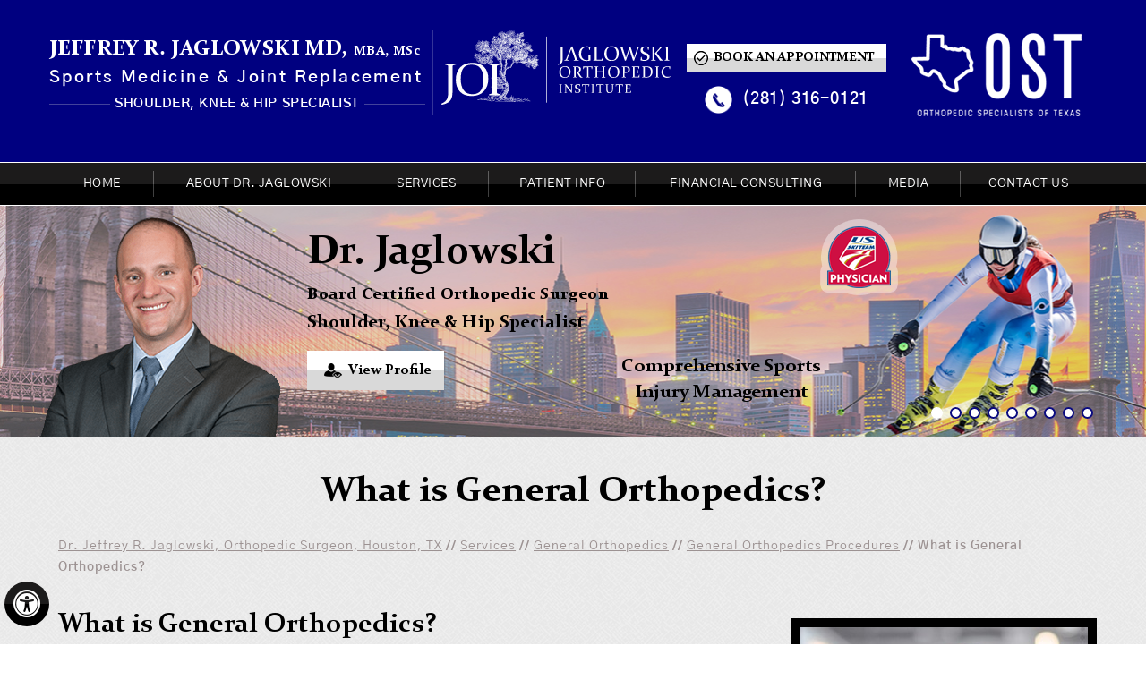

--- FILE ---
content_type: text/html; charset=UTF-8
request_url: https://www.jagsortho.com/what-is-general-orthopedics-orthopedic-surgeon-league-city-houston-tx/
body_size: 80932
content:
<!DOCTYPE html>
<html lang="en">
<head>
    <meta charset="utf-8">
    <title>General Orthopedics Houston TX | Orthopedics Surgeon League City, Friendswood</title>
<meta property="og:image" content="" />
<meta property="og:url" content="https://www.jagsortho.com/what-is-general-orthopedics-orthopedic-surgeon-league-city-houston-tx.php" />
    <meta name="description" content="Dr Jeffrey Jaglowski in League City, Friendswood and Houston, TX offer general orthopedics, the field of medicine that focuses on the diagnosis and treatment of injuries and disorders of the musculoskeletal system and a variety of orthopedic conditions.">
    <meta name="keywords" content="general orthopedics, orthopedics surgeon, orthopedic surgery">
    <meta property="og:title" content="What is General Orthopedics? | <!--Jeffrey R. Jaglowski, MD--> Jeffrey R. Jaglowski MD, MBA, MSc, Board Certified Orthopedic Surgeon, Shoulder, Knee & Hip Specialist, Houston, TX">
    <meta property="og:description" content="What is General Orthopedics? | <!--Jeffrey R. Jaglowski, MD--> Jeffrey R. Jaglowski MD, MBA, MSc, Board Certified Orthopedic Surgeon, Shoulder, Knee & Hip Specialist, Houston, TX">
    <!-- Swiper Slider related includes -->
<link rel="preload" href="/css/swiper-bundle.min.css" as="style" onload="this.onload=null;this.rel='stylesheet'">
<noscript><link rel="stylesheet" href="/css/swiper-bundle.min.css"></noscript>

<script src="/js/swiper-bundle.min.js" defer></script>
<script src="/js/swiper-functions.js" defer></script>

<!-- Start cookies banner -->
<script defer src="https://ckm.yourpractice.online/2502wUgvxt4MDRp/script.js"></script><!-- End cookies banner -->
<meta http-equiv="Content-Type" content="text/html; charset=UTF-8">
<meta content="SKYPE_TOOLBAR_PARSER_COMPATIBLE" name="SKYPE_TOOLBAR">
<meta name="viewport" content="width=device-width,initial-scale=1,minimum-scale=1,user-scalable=1">
<style>@font-face {font-family: fontello;src: url('/fonts/fontello.eot');src: url('/fonts/fontello.eot#iefix') format('embedded-opentype'), url('/fonts/fontello.woff') format('woff'), url('/fonts/fontello.ttf') format('truetype'), url('/fonts/fontello.svg#fontello') format('svg');font-weight: 400;font-style: normal;font-display: swap;}@font-face {font-family: Constantia-Bold;src: url('/fonts/Constantia-Bold.eot');src: url('/fonts/Constantia-Bold.eot?#iefix') format('embedded-opentype'), url('/fonts/Constantia-Bold.woff2') format('woff2'), url('/fonts/Constantia-Bold.woff') format('woff'), url('/fonts/Constantia-Bold.ttf') format('truetype'), url('/fonts/Constantia-Bold.svg#Constantia-Bold') format('svg');font-weight: 400;font-style: normal;font-display: swap;}@font-face {font-family: GothicA1-SemiBold;src: url('/fonts/GothicA1-SemiBold.eot');src: url('/fonts/GothicA1-SemiBold.eot?#iefix') format('embedded-opentype'), url('/fonts/GothicA1-SemiBold.woff2') format('woff2'), url('/fonts/GothicA1-SemiBold.woff') format('woff'), url('/fonts/GothicA1-SemiBold.ttf') format('truetype'), url('/fonts/GothicA1-SemiBold.svg#GothicA1-SemiBold') format('svg');font-weight: 400;font-style: normal;font-display: swap;}@font-face {font-family: AlumniSans-Regular;src: url('/fonts/AlumniSans-Regular.eot');src: url('/fonts/AlumniSans-Regular.eot?#iefix') format('embedded-opentype'), url('/fonts/AlumniSans-Regular.woff2') format('woff2'), url('/fonts/AlumniSans-Regular.woff') format('woff'), url('/fonts/AlumniSans-Regular.ttf') format('truetype'), url('/fonts/AlumniSans-Regular.svg#AlumniSans-Regular') format('svg');font-weight: 400;font-style: normal;font-display: swap;}@font-face {font-family: GothicA1-Regular;src: url('/fonts/GothicA1-Regular.eot');src: url('/fonts/GothicA1-Regular.eot?#iefix') format('embedded-opentype'), url('/fonts/GothicA1-Regular.woff2') format('woff2'), url('/fonts/GothicA1-Regular.woff') format('woff'), url('/fonts/GothicA1-Regular.ttf') format('truetype'), url('/fonts/GothicA1-Regular.svg#GothicA1-Regular') format('svg');font-weight: 400;font-style: normal;font-display: swap;}@font-face {font-family: GothicA1-ExtraBold;src: url('/fonts/GothicA1-ExtraBold.eot');src: url('/fonts/GothicA1-ExtraBold.eot?#iefix') format('embedded-opentype'), url('/fonts/GothicA1-ExtraBold.woff2') format('woff2'), url('/fonts/GothicA1-ExtraBold.woff') format('woff'), url('/fonts/GothicA1-ExtraBold.ttf') format('truetype'), url('/fonts/GothicA1-ExtraBold.svg#GothicA1-ExtraBold') format('svg');font-weight: 400;font-style: normal;font-display: swap;}@font-face {font-family: GothicA1-Bold;src: url('/fonts/GothicA1-Bold.eot');src: url('/fonts/GothicA1-Bold.eot?#iefix') format('embedded-opentype'), url('/fonts/GothicA1-Bold.woff2') format('woff2'), url('/fonts/GothicA1-Bold.woff') format('woff'), url('/fonts/GothicA1-Bold.ttf') format('truetype'), url('/fonts/GothicA1-Bold.svg#GothicA1-Bold') format('svg');font-weight: 400;font-style: normal;font-display: swap;}@font-face {font-family: GothicA1-Medium;src: url('/fonts/GothicA1-Medium.eot');src: url('/fonts/GothicA1-Medium.eot?#iefix') format('embedded-opentype'), url('/fonts/GothicA1-Medium.woff2') format('woff2'), url('/fonts/GothicA1-Medium.woff') format('woff'), url('/fonts/GothicA1-Medium.ttf') format('truetype'), url('/fonts/GothicA1-Medium.svg#GothicA1-Medium') format('svg');font-weight: 400;font-style: normal;font-display: swap;}@font-face {font-family: Constantia;src: url('/fonts/Constantia.eot');src: url('/fonts/Constantia.eot?#iefix') format('embedded-opentype'), url('/fonts/Constantia.woff2') format('woff2'), url('/fonts/Constantia.woff') format('woff'), url('/fonts/Constantia.ttf') format('truetype'), url('/fonts/Constantia.svg#Constantia') format('svg');font-weight: 400;font-style: normal;font-display: swap;}@font-face {font-family: GothicA1-Light;src: url('/fonts/GothicA1-Light.eot');src: url('/fonts/GothicA1-Light.eot?#iefix') format('embedded-opentype'), url('/fonts/GothicA1-Light.woff2') format('woff2'), url('/fonts/GothicA1-Light.woff') format('woff'), url('/fonts/GothicA1-Light.ttf') format('truetype'), url('/fonts/GothicA1-Light.svg#GothicA1-Light') format('svg');font-weight: 400;font-style: normal;font-display: swap;}@font-face {font-family: Muli-Regular;src: url('/fonts/Muli-Regular.eot');src: url('/fonts/Muli-Regular.eot?#iefix') format('embedded-opentype'), url('/fonts/Muli-Regular.woff2') format('woff2'), url('/fonts/Muli-Regular.woff') format('woff'), url('/fonts/Muli-Regular.ttf') format('truetype'), url('/fonts/Muli-Regular.svg#Muli-Regular') format('svg');font-weight: 400;font-style: normal;font-display: swap;}@font-face {font-family: Garamond-Bold;src: url('/fonts/Garamond-Bold.eot');src: url('/fonts/Garamond-Bold.eot?#iefix') format('embedded-opentype'), url('/fonts/Garamond-Bold.woff2') format('woff2'), url('/fonts/Garamond-Bold.woff') format('woff'), url('/fonts/Garamond-Bold.ttf') format('truetype'), url('/fonts/Garamond-Bold.svg#Garamond-Bold') format('svg');font-weight: 400;font-style: normal;font-display: swap;}@font-face {font-family: GaramondBoldBold;src: url('/fonts/GaramondBoldBold.eot');src: url('/fonts/GaramondBoldBold.eot?#iefix') format('embedded-opentype'), url('/fonts/GaramondBoldBold.woff2') format('woff2'), url('/fonts/GaramondBoldBold.woff') format('woff'), url('/fonts/GaramondBoldBold.ttf') format('truetype'), url('/fonts/GaramondBoldBold.svg#GaramondBoldBold') format('svg');font-weight: 400;font-style: normal;font-display: swap;}@font-face {font-family: Garamond;src: url('/fonts/Garamond.eot');src: url('/fonts/Garamond.eot?#iefix') format('embedded-opentype'), url('/fonts/Garamond.woff2') format('woff2'), url('/fonts/Garamond.woff') format('woff'), url('/fonts/Garamond.ttf') format('truetype'), url('/fonts/Garamond.svg#Garamond') format('svg');font-weight: 400;font-style: normal;font-display: swap;}body,h1,h2,h3,h4,h5,h6,li,ol,p,ul {margin: 0;padding: 0}body {overflow-x: hidden;overflow-y: scroll;position: relative;font: 14px/20px 'GothicA1-Regular', Verdana, Arial, Helvetica, sans-serif;}ul li {list-style: none}img {border: 0;max-width: 100%;vertical-align: middle;height: auto;}a,a:hover {text-decoration: none;color: inherit;}*,::after,::before {-webkit-box-sizing: border-box;-khtml-box-sizing: border-box;-moz-box-sizing: border-box;-ms-box-sizing: border-box;-o-box-sizing: border-box;box-sizing: border-box;}a:focus {outline: #000 dotted 1px;}a:focus-within {outline: #000 dotted 1px;}.font-icon::before,.slideNext::before,.slidePause::before,.slidePlay::before,.slidePrev::before {font-family: fontello;}#Access-Container,#Banner-Container-S,#Container,#Content-Container,#Credibility-H-Container,#Footer-Container,#Loc-Dir-H-Container,footer,header,nav,section {width: 100%;margin: 0;padding: 0;position: relative;}#Accessibility,#Banner-Container-S-In,#Content-Main,#Credibility-H,#Footer,#Header,#Loc-Dir-H,#Main-Menu,#Mobile-Menu,#Service {max-width: 1170px;min-width: 300px;margin: 0 auto;padding: 0;position: relative;}#Container {overflow: hidden;}.font-icon::before {content: attr(data-icon);}.hr {padding: 10px 0;background: url(https://assets.yourpractice.online/2502/hr-b.gif) left center repeat-x;}.tel1,.tel2,.tel3,.tel4,.tel5,.tel6,.tel7,.tel8,.tel9 {display: inline-block;}.nodisplay {display: none;}.text-center {text-align: center !important;}.img-c,.nbs-flexisel-ul,.textCenter {text-align: center;}.bgnone {background: 0 0 !important;}.bordernone {border: none !important;}.textBold {font-weight: 700;}.textLine a,.textUnderline {text-decoration: underline !important;}.fluid-div,.theme-L,.theme-R {width: 100%;height: 100%;}.theme-L,.theme-R {position: absolute;z-index: 1;padding: 0;margin: 0;top: 0;}.theme-L {left: -100%;text-align: right;}.theme-R {right: -100%;}.form-table,.table-div {width: 100%;display: table;table-layout: fixed;}.form-row,.table-row {display: table-row;}.form-cell,.table-cell {display: table-cell;vertical-align: top}.img-l {float: left;margin: 0 15px 10px 0;}.img-r {float: right;margin: 20px 0 10px 15px;}.img-c {margin: 10px;}.multiBorder,.videoBorder {position: relative;margin: 15px auto;}.videoBorder {width: 90%;padding: 54% 0 0;}.videoBorder embed,.videoBorder iframe {position: absolute;margin: 0;padding: 0;border: 4px solid #333;width: 100%;height: 100%;top: 0;left: 0;z-index: 1;}.multiBorder {width: 100%}.multiBorder embed,.multiBorder iframe {margin: 0;padding: 0;border: 0;width: 100%;}.playBtn {position: absolute;left: 50%;top: 50%;margin: -64px 0 0 -64px;}.ytLoader {cursor: pointer;border: 4px solid #333;}#Container ::selection {background: #ccc;color: #000;}.rslides {width: 100%;height: 100%;position: relative;}.rslides .slider {display: none;width: 100%;height: 100%;position: absolute;left: 0;top: 0;-webkit-backface-visibility: hidden;backface-visibility: hidden;}.slidePlay::before {content: '\e815';}.slidePause::before {content: '\e814';}.nbs-flexisel-nav-left::before,.slidePrev::before {content: '\e80e';}.nbs-flexisel-nav-right::before,.slideNext::before {content: '\e810';}#Scroller a {background: #fff;border: 2px solid #000;color: #000;border-radius: 50%;}.nbs-flexisel-container {position: relative;max-width: 100%;}.nbs-flexisel-ul {position: relative;width: 99999px;margin: 0;padding: 0;overflow: auto;display: none;}.nbs-flexisel-inner {position: relative;overflow: hidden;margin: 0 auto;width: 95%;}.nbs-flexisel-item {float: left;margin: 0;padding: 0;cursor: pointer;position: relative;}.nbs-flexisel-item img {cursor: pointer;position: relative;margin: 10px 0;}.nbs-flexisel-nav-left,.nbs-flexisel-nav-right {position: absolute;z-index: 99;margin: 0;padding: 0;top: 0;height: 100%;width: 20px;cursor: pointer;}.nbs-flexisel-nav-left,.nbs-flexisel-nav-left::before {left: 0;}.nbs-flexisel-nav-right,.nbs-flexisel-nav-right::before {right: 0;}.nbs-flexisel-nav-left::before,.nbs-flexisel-nav-right::before {font: 20px/30px fontello;position: absolute;text-align: center;top: 50%;-webkit-transform: translate(0, -50%);transform: translate(0, -50%);}.nbs-flexisel-nav-left.disabled,.nbs-flexisel-nav-right.disabled {opacity: .4;}#Scroller a,#Scroller:hover span {display: block;}#Scroller,header.stickyHeader.stickyAnimate {position: fixed;}#Header-Container,.logo-l h4 span {background: navy;}#Scroller {cursor: pointer;right: 5px;z-index: 9999;width: 42px;height: 42px;text-align: center;bottom: 70px;display: none;opacity: .7;}#Scroller:hover {opacity: 1;}#Scroller span {font: 12px/20px Verdana, Arial, Helvetica, sans-serif;background: #fff;position: absolute;right: 95%;z-index: -1;padding: 0 15px 0 10px;top: 50%;-webkit-transform: translate(0, -50%);transform: translate(0, -50%);display: none;}#Scroller a {width: 100%;height: 100%;position: relative;z-index: 1;}#Scroller a::before {position: absolute;z-index: 9;left: 50%;top: 50%;font-family: fontello;-webkit-transform: translate(-50%, -50%);transform: translate(-50%, -50%);font-size: 16px;}#Scroller.scrollUp a::before {content: '\e80f';}#Scroller.scrollDown a::before {content: '\e80d';}header.stickyHeader {width: 100%;z-index: 999;position: absolute;top: 0;}.joi-head-logo,.logo-l,.logo-l h4,.logo-l h4 span {position: relative;}header.stickyHeader,header.stickyHeader.stickyAnimate {-webkit-transition: .2s;transition: .2s;}#Header {min-height: 181px;font-size: 0;}.appoint,.logo {display: inline-block;vertical-align: top;}.call-appoint,.grow a,.head-sign-img,.logo-l,.logo-r,.search-cms input {display: inline-block;vertical-align: middle;}.logo-l h2 {font: 24px/29px Constantia-Bold;letter-spacing: .4px;}.logo-l h2 span {font: 15px/20px Constantia-Bold;}.logo-l h2 span i {text-transform: none;font-style: normal;}.logo-l h3 {font: 19px/24px GothicA1-SemiBold;text-transform: none;letter-spacing: 2.4px;padding: 5px 0 7px;}.head-book-app a,.logo-l {text-transform: uppercase;}.logo-l h4 {font: 15px/20px GothicA1-SemiBold;text-align: center;letter-spacing: .55px;}.logo-l h4 span {padding: 0 5px;display: inline-block;}.logo-l h4::before {position: absolute;content: '';background: #42429b;height: 1px;width: 100%;top: 0;bottom: 0;margin: auto;left: 0;}.logo {width: 706px;padding: 25px 0 0;}.appoint {width: 464px;padding: 37px 0 0;text-align: right;direction: rtl;}.call-appoint,.head-sign-img {direction: ltr;}.call-appoint {margin-right: 14px;padding-top: 7px;}.logo-l {color: #fff;width: 429px;padding: 16px 9px 0 0;margin: 0 9px 0 0;}.logo-l::after {position: absolute;content: '';background: #339;height: 95px;width: 1px;right: 0;top: 9px;}.logo-r {width: 256px;text-align: center;}.head-sign-img-l {display: none;}.joi-sign-logo {padding: 0 0 0 3px;text-align: left;}.head-book-app {margin: 0 0 15px;}.head-book-app a {display: inline-block;font: 15px/20px Constantia-Bold;background: url(https://assets.yourpractice.online/2502/book-app-icon-b-n.png) 8px center no-repeat, linear-gradient(#fff 50%, #d9d9d9 50%);background: url(https://assets.yourpractice.online/2502/book-app-icon-b-n.png) 8px center no-repeat, -webkit-linear-gradient(#fff 50%, #d9d9d9 50%);background: url(https://assets.yourpractice.online/2502/book-app-icon-b-n.png) 8px center no-repeat, -moz-linear-gradient(#fff 50%, #d9d9d9 50%);background: url(https://assets.yourpractice.online/2502/book-app-icon-b-n.png) 8px center no-repeat, -ms-linear-gradient(#fff 50%, #d9d9d9 50%);background: url(https://assets.yourpractice.online/2502/book-app-icon-b-n.png) 8px center no-repeat, -o-linear-gradient(#fff 50%, #d9d9d9 50%);padding: 6px 14px 6px 30px;letter-spacing: -.3px;}.head-book-app a:hover {background: url(https://assets.yourpractice.online/2502/book-app-icon-w-n.png) 8px center no-repeat, linear-gradient(#1c1b1b 50%, #000 50%);-webkit-background: url(https://assets.yourpractice.online/2502/book-app-icon-w-n.png) no-repeat 8px center, linear-gradient(#1c1b1b 50%, #000 50%);-moz-background: url(https://assets.yourpractice.online/2502/book-app-icon-w-n.png) no-repeat 8px center, linear-gradient(#1c1b1b 50%, #000 50%);-ms-background: url(https://assets.yourpractice.online/2502/book-app-icon-w-n.png) no-repeat 8px center, linear-gradient(#1c1b1b 50%, #000 50%);-o-background: url(https://assets.yourpractice.online/2502/book-app-icon-w-n.png) no-repeat 8px center, linear-gradient(#1c1b1b 50%, #000 50%);color: #fff;}.head-call {text-align: center}.head-call a {display: inline-block;font: 18px/23px GothicA1-SemiBold;color: #fff;padding: 4px 0 4px 42px;background: url('https://assets.yourpractice.online/2502/head-call-icon-n.png') left center/31px no-repeat;letter-spacing: .8px;}.head-srch {float: right;margin: 20px 0;text-align: left;direction: ltr;}.search-cms input {transition: .3s;border: 1px solid #fff;}.search-text {background: #fff;height: 30px;border: none;padding: 0 10px;color: #000;font: 14px/15px GothicA1-Regular;outline: 0;width: 83%;max-width: 198px;text-align: left;}.search-button {background: url(https://assets.yourpractice.online/2502/search-ico-w.png) center center no-repeat, linear-gradient(#1c1b1b 50%, #000 50%);border: none;height: 30px;width: 30px;margin: 0;font-size: 0;cursor: pointer;}.grow a {-webkit-transform: perspective(1px) translateZ(0);transform: perspective(1px) translateZ(0);box-shadow: 0 0 1px transparent;-webkit-transition-duration: .2s;transition-duration: .2s;-webkit-transition-property: transform;transition-property: transform;}.grow a:active,.grow a:focus,.grow a:hover {-webkit-transform: scale(1.03);transform: scale(1.03);}.menu,.menu li,.toggleMenu {text-align: center;}.Wrapper.mobileMenu,.dropMenu,.dropMenu::after,.menu ul,.menu ul li::before,.menu > li::after,.menuClose {position: absolute;}#Menu-Container {background: linear-gradient(#1c1b1b 50%, #000 50%);border-bottom: 1px solid #fff;border-top: 1px solid #fff;}#Main-Menu,.menu li:focus > ul,.menu li:hover > ul {display: block;}#Mobile-Menu,.menu ul,.menu-contact::after,.parentMenu li ul {display: none;}.menu {font-size: 0px;}.menu ul {z-index: 99999999;left: 0;margin: 1px 0 0;}.menu li,.menu ul li,.parentMenu li {position: relative;}.menu li {font: 14px/20px GothicA1-Regular;height: 47px;display: inline-block;vertical-align: top;text-transform: uppercase;letter-spacing: .5px;transition: .2s linear;}.menu > li::after {content: '';background: linear-gradient(#fff 50%, #d9d9d9 50%);width: 1px;height: 29px;top: 0;bottom: 0;margin: auto;right: 0;opacity: .3;}.menu li a {padding: 13px 0;color: #fff;display: block;}.menu ul ul {left: 100%;top: 0;}.menu ul li {background: navy;height: auto;text-align: left;display: block;border: 1px solid #7575ba;border-top: 0;text-transform: none;}.menu ul li::before {content: '';background: url('https://assets.yourpractice.online/2502/menu-list-arrow-w.png') no-repeat;height: 11px;width: 5px;top: 13px;left: 15px;}.menu ul li:hover::before {background: url('https://assets.yourpractice.online/2502/menu-list-arrow-b.png') no-repeat;}.menu ul li li {border-top: 1px solid #7575ba;}.menu ul li:last-child {border-bottom: 0;}.menu ul li:hover {background: #fff;transition: .2s linear;}.menu ul li:hover > a {color: #000;}.menu ul li a {padding: 8px 10px 8px 35px;}.menu li.menu-home,.menu li.menu-media {width: 10%;}.menu li.menu-about {width: 20%;}.menu li.menu-services {width: 12%;}.menu li.menu-patient {width: 14%;}.menu .menu-patient ul ul {width: 120px;}.menu .menu-patient ul li:last-child ul {left: 100%;}.menu .menu-patient li li {display: block;width: 100%;}.menu li.menu-fin-con {width: 21%;}.menu li.menu-contact {width: 13%;}.menu-about ul {width: 235px;}.menu-services ul ul {width: 150px;}.menu-fin-con ul {width: 205px;}.menu-media ul {width: 170px;}.menu-contact ul {width: 275px;}.menu-home a {width: 100%;height: 100%;}.menu-home a::before {vertical-align: middle;margin: auto;font-size: 20px;}.menu li:focus-within > ul {display: block;}.menu li:last-child ul {right: 0;left: auto;}.menu li:last-child li ul,.menu li:last-child li:last-child ul {right: 100%;}.menu-patient ul {width: 495px;left: -100px;text-align: left;}.menu-services ul {width: 635px;left: -100px;text-align: left;}.menu .menu-patient li,.menu .menu-services li {display: inline-block;vertical-align: top;width: 48%;margin: 0 -5px 0 0;}.toggleMenu {padding: 2px;font: bold 16px/30px GothicA1-Medium;color: #fff;}.toggleMenu a {display: block;padding: 5px;border-radius: 5px;border: 2px solid #ccc;}.parentMenu li li.subparentList > a:first-child,.parentMenu li.parentList > a:first-child,.toggleMenu span {display: inline-block;}.toggleMenu span {vertical-align: middle;margin: 0 10px;width: 40px;height: 30px;font-size: 26px;line-height: 30px;}.parentMenu li {overflow: hidden;background: navy;color: #fff;}.parentMenu li:hover {background: #fff;color: #000;}.parentMenu li a {padding: 10px 5px 10px 10px;display: block;z-index: 1;}.parentMenu li ul li a {padding: 10px 5px 10px 20px;}.parentMenu li li ul li a {padding: 10px 5px 10px 40px;}.parentMenu li li li ul li a {padding: 10px 5px 10px 60px;}.parentMenu li li li li ul li a {padding: 10px 5px 10px 80px;}.dropMenu {width: 100%;right: 0;top: 0;z-index: 0;display: block;cursor: pointer;}.dropMenu::after {font-family: fontello;right: 15px;top: 50%;-webkit-transform: translate(0, -50%);-moz-transform: translate(0, -50%);-ms-transform: translate(0, -50%);-o-transform: translate(0, -50%);transform: translate(0, -50%);}.parentList .subparentList > .dropMenu::after,.parentList > .dropMenu::after {content: '\e810';}.parentList .subparentList.actMenu > .dropMenu::after,.parentList .subparentList:hover > .dropMenu::after,.parentList.actMenu > .dropMenu::after,.parentList:hover > .dropMenu::after {content: '\e80d';}#Container.slideLeft .Wrapper.slideMenu {left: -90%;-webkit-transition: left .9s ease-in-out;-moz-transition: left .9s ease-in-out;-ms-transition: left .9s ease-in-out;-o-transition: left .9s ease-in-out;transition: left .9s ease-in-out;}#Container.slideLeft .Wrapper.slideMenu.showMenu {left: 0;}#Container.slideRight .Wrapper.slideMenu {right: -90%;-webkit-transition: right .9s ease-in-out;-moz-transition: right .9s ease-in-out;-ms-transition: right .9s ease-in-out;-o-transition: right .9s ease-in-out;transition: right .9s ease-in-out;}#Container.slideRight .Wrapper.slideMenu.showMenu {right: 0;}#Container.slideLeft {left: 0;-webkit-transition: left .9s ease-in-out;-moz-transition: left .9s ease-in-out;-ms-transition: left .9s ease-in-out;-o-transition: left .9s ease-in-out;transition: left .9s ease-in-out;}#Container.slideLeft.slideContainer {left: 90%;background: rgba(0, 0, 0, .4);}#Container.slideRight {right: 0;-webkit-transition: right .9s ease-in-out;-moz-transition: right .9s ease-in-out;-ms-transition: right .9s ease-in-out;-o-transition: right .9s ease-in-out;transition: right .9s ease-in-out;}#Container.slideRight.slideContainer {right: 90%;background: rgba(0, 0, 0, .4);}.menuClose {z-index: 9;right: 0;background: rgba(0, 0, 0);width: 70px;}.menuClose a {display: block;padding: 5px 20px 5px 10px;color: #fff;}.menuClose a span::before {font-family: fontello;content: '\e816';position: absolute;right: 5px;top: 5px;}.Wrapper {z-index: 9999;font: 14px/20px GothicA1-Regular;}.Wrapper.mobileMenu {width: 100%;left: 0;display: none;}.Wrapper.slideMenu {position: fixed;width: 90%;top: 0;display: block;height: 100%;overflow-y: scroll;}.Wrapper .socialIcons,.Wrapper .socialIcons li,.Wrapper .socialIcons ul {margin: 0;padding: 0;}.Wrapper .socialIcons li {display: inline-block;vertical-align: top;}#Credibility-H {height: 192px;text-align: center;padding: 43px 0;}#Credibility-H ul {width: 99999px;}#Credibility-H ul li {float: left;}#Credibility-H .nbs-flexisel-inner {position: static;}#Credibility-H .nbs-flexisel-nav-left,#Credibility-H .nbs-flexisel-nav-right {width: 23px;}#Credibility-H .nbs-flexisel-nav-left::before {content: '';height: 23px;width: 23px;background: url('https://assets.yourpractice.online/2502/cred-left-arrow.png') no-repeat;}#Credibility-H .nbs-flexisel-nav-right::before {content: '';height: 23px;width: 23px;background: url('https://assets.yourpractice.online/2502/cred-right-arrow.png') no-repeat;}#Credibility-H .nbs-flexisel-item,#Credibility-H ul li {margin: 5px 0;}#Credibility-H ul li img {margin: 10px 0;}#Credibility-H .nbs-flexisel-item .cred-abos img {margin: -5px 0;}.credibility-in {position: relative;}.credibility-in .swiper {margin: 0 30px;}.cred-list.cred-abos {position: absolute;margin: 0 auto;left: 0;right: 0;top: 5px;}#Loc-Dir-H-Container {background: #ececec;}#Loc-Dir-H {height: 483px;background-position: center top;background-repeat: no-repeat;}#Loc-Dir-H .theme-L {background-position: right top;background-repeat: no-repeat;}#Loc-Dir-H .theme-R {background-position: left top;background-repeat: no-repeat;}.loc-add-main {width: 402px;text-align: center;padding: 17px 0 28px;background-position: 0 0;background-repeat: no-repeat;}.loc-add-main h2 {font: 50px/60px Constantia;margin: 0 0 29px;letter-spacing: -.3px;}.loc-add-main h3 {font: 20px/25px Constantia-Bold;color: navy;}.loc-add-main h3 span {font-size: 15px;}.loc-add-main p {font: 17px/25px GothicA1-Regular;margin: 19px 0;}.loc-call a {font: 19px/24px GothicA1-SemiBold;color: #0d0d8d;padding: 4px 0 4px 40px;background: url('https://assets.yourpractice.online/2502/loc-dir-call-icon-n.png') left center/31px no-repeat;display: inline-block;letter-spacing: .2px;}.footer-links ul li a,.loc-get-dir a {font: 16px/21px GothicA1-Regular;transition: .2s linear;display: inline-block;}.loc-get-dir a {color: red;text-decoration: underline;margin: 22px 0 33px;}.loc-get-dir a:hover {text-decoration: none;transition: .2s linear;}.loc-book-app a {display: inline-block;font: 18px/23px Garamond-Bold;text-transform: uppercase;color: #fff;background: url(https://assets.yourpractice.online/2502/loc-dir-book-app-icon-n.png) 22px center no-repeat, linear-gradient(navy 50%, #1c1c8e 50%);padding: 13px 19px 13px 51px;}.loc-book-app a:hover {background: url(https://assets.yourpractice.online/2502/loc-dir-book-app-icon-n.png) 22px center no-repeat, linear-gradient(#1c1b1b 50%, #000 50%);}#Footer-Container {background: navy;}#Footer {height: 324px;padding: 60px 0 77px;text-align: center;color: #fff;}.footer-links {border-top: 1px solid #4545a2;border-bottom: 1px solid #4545a2;padding: 13px 0 10px;font-size: 0;}.footer-links ul li {display: inline-block;vertical-align: top;padding: 0 29px;background: url('https://assets.yourpractice.online/2502/footer-links-divider.png') right 3px no-repeat;}.footer-links ul li:last-child {background: 0 0;}.footer-links ul li a {letter-spacing: .8px;}.footer-links ul li a:hover {transition: .2s linear;text-decoration: underline;}.copyrights {font: 22px/27px Constantia;margin: 28px 0 40px;}.copyrights a,.copyrights a:hover {transition: .2s linear;}.copyrights a:hover {text-decoration: underline;}.foot-logo {position: fixed;right: 15px;top: 260px;z-index: 9;}.social-logo {margin-bottom: 30px;}.social-logo li {margin: 0 3px;display: inline-block;vertical-align: top;width: 43px;height: 44px;background: url(https://assets.yourpractice.online/2502/smo-icons-new.png) no-repeat center center;}.social-logo li.facebook {background-position: 0px 0px;}.social-logo li.twitter {background-position: -40px 0px;}.social-logo li.linkedin {background-position: -85px 0px;}.social-logo li.youtube {background-position: -125px 0px;}.social-logo li.instagram {background-position: -165px 0px;}.foot-logo li {display: block;width: 36px;height: 36px;margin: 0 0 12px;border-radius: 18%;background: #fff url(https://assets.yourpractice.online/2502/banner-smo-icons-new.png) no-repeat center center;}.foot-logo li.facebook {background-position: 0px 1px;}.foot-logo li.twitter {background-position: 0px -44px;}.foot-logo li.linkedin {background-position: 1px -85px;}.foot-logo li.youtube {background-position: 0px -124px;}.foot-logo li.instagram {background-position: -1px -165px;}.social-logo li a:hover {margin-top: -2px;}.foot-logo li a,.social-logo li a {display: inline-block;height: 100%;width: 100%;outline: 0;}.foot-logo li span,.social-logo li span {display: none;}.adaClose a,.adaOn span {background: linear-gradient(#1c1b1b 50%, #000 50%);}.adaClose,.dfwClose {font: bold 11px/24px Verdana, Arial, Helvetica, sans-serif;}.accessible_on #Meet-Doctor-H-Container::after,.accessible_on #Pat-Ed-Res-H-Container::after,.accessible_on #Services-H-Container::after,.accessible_on #What-our-Pat-H-Container::after,.accessible_on .adv-tec-tabs,.accessible_on .comments-main::before,.accessible_on .leader-orth-care-img,.accessible_on .leader-orth-care-list-in h3 br,.accessible_on .leader-orth-care-tabs,.accessible_on .menu ul li::before,.accessible_on .menu ul li:hover::before,.accessible_on .menu > li::after,.accessible_on .pat-res-h ul li h3 a::before,.accessible_on .serv-img,.dfw-skip,.dfwOff,.dfwOn {display: none;}.adaOn span {color: #fff;width: 100%;height: 100%;display: block;font-family: fontello;font-size: 30px;border-radius: 50%;}.adaClose a,.dfw-skip a,.dfwActive.dfwOff,.dfwActive.dfwOn,.dfwClose a,.dfwOn li a {display: block;}.dfwOff {position: fixed;z-index: 99999;left: 5px;bottom: 20px;width: 50px;height: 50px;}.adaOn span::before,.dfwClose,.dfwOff li {position: absolute;}.dfwOff.adaHide {left: -40px;}.adaOn {width: 100%;height: 100%;z-index: 1;}.adaOn span::before {top: 50%;left: 50%;-webkit-transform: translate(-50%, -50%);transform: translate(-50%, -50%);}.adaClose {color: #fff;left: 50%;top: 50%;-webkit-transform: translate(-50%, -50%);transform: translate(-50%, -50%);}.adaClose a {border-radius: 5px;padding: 0 8px;}.dfwOff:focus .adaClose,.dfwOff:hover .adaClose {left: 85%;-webkit-transform: translate(0, -50%);transform: translate(0, -50%);}.dfwOff:focus-within .adaClose {left: 85%;-webkit-transform: translate(0, -50%);transform: translate(0, -50%);}.dfwClose {left: 50%;top: 0;z-index: -1;}.dfwClose a {border-radius: 0 5px 5px 0;padding: 0 8px;background: #fff;border: 1px solid #000;color: #000;}.dfw-whitemode .dfwClose a {background: #000;border: 1px solid #000;color: #fff;}.dfw-whitemode .dfwOn,.dfwOn {background: #fff;}.dfw-blackmode .dfwClose a {background: #fff;border: 1px solid #fff;color: #000;}.dfw-greymode .dfwClose a,.dfw-whitemode .dfwOn,.dfwOn {border: 1px solid #000;color: #000;}.dfw-greymode .dfwClose a {background: #ccc;}.dfwOn.dfwActive.dfwHide .dfwClose {visibility: visible;left: 70%;}.dfwOn.dfwActive.dfwHide .dfwClose a {padding: 0 30px 0 8px;}.dfwOn.dfwActive.dfwHide .dfwClose a::before {position: absolute;z-index: 1;content: '\f29a';left: calc(100% - 24px);top: 50%;-webkit-transform: translate(0, -50%);transform: translate(0, -50%);font: 400 20px/24px fontello;}.dfwOn.dfwActive.dfwHide:focus .dfwClose,.dfwOn.dfwActive.dfwHide:hover .dfwClose,.dfwOn:focus .dfwClose,.dfwOn:hover .dfwClose {left: 100%;}.dfwOn.dfwActive.dfwHide:focus-within .dfwClose,.dfwOn:focus-within .dfwClose {left: 100%;}.dfwOn {position: fixed;left: 0;top: 50%;-webkit-transform: translate(0, -50%);transform: translate(0, -50%);font: 12px/20px Verdana, Arial, Helvetica, sans-serif;z-index: 9999;width: 200px;}.dfwOn.dfwHide {left: -200px;}.dfwOn li {border-bottom: 1px dotted #ccc;}.dfwOn li:last-child {border-bottom: none;}.dfwOn li a {padding: 10px 15px;}.dfwOn li a::before {margin-right: 10px;}.dfw-blackmode .dfwOn {background: #000;border: 1px solid #fff;color: #fff;}.adaClose,.dfwClose,.dfwOff,.dfwOff.adaHide,.dfwOff:focus .adaClose,.dfwOff:hover .adaClose,.dfwOn,.dfwOn.dfwActive.dfwHide:focus .dfwClose,.dfwOn.dfwActive.dfwHide:hover .dfwClose,.dfwOn.dfwHide,.dfwOn:focus .dfwClose,.dfwOn:hover .dfwClose {-webkit-transition: .5s ease-in-out;transition: .5s ease-in-out;}.dfwOff:focus-within .adaClose,.dfwOn.dfwActive.dfwHide:focus-within .dfwClose,.dfwOn:focus-within .dfwClose {-webkit-transition: .5s ease-in-out;transition: .5s ease-in-out;}.dfwHead {font: bold 14px/20px Verdana, Arial, Helvetica, sans-serif;padding: 15px;position: relative;z-index: 1;background: #fff;}.dfw-whitemode .dfwHead,.dfw-whitemode .dfwHide {background: #fff;color: #000;}.dfw-blackmode .dfwHead,.dfw-blackmode .dfwHide {background: #000;color: #fff;}.dfw-greymode #Container {-webkit-filter: grayscale(100%);filter: grayscale(100%);}.dfw-greymode .head-sign-img img,.dfw-greymode .logo img,.dfw-invertmode #Container,.dfw-whitemode .head-sign-img img,.dfw-whitemode .logo img {-webkit-filter: invert(100%);filter: invert(100%);}.dfw-whitemode .dfwHide a {border: 2px solid #000;}.dfw-blackmode .dfwHide a {border: 2px solid #fff;}.dfwHide .dfwHide {right: -10px;}.dfwHide .dfwHide a {padding-left: 20px;}.dfwHide.dfwOn:focus .dfwHide,.dfwHide.dfwOn:hover .dfwHide {right: -65px;}.dfwHide.dfwOn:focus-within .dfwHide {right: -65px;}.dfwHide.dfwOn:focus .dfwHide a,.dfwHide.dfwOn:hover .dfwHide a {padding-left: 50px;}.dfwHide.dfwOn:focus-within .dfwHide a {padding-left: 50px;}.dfw-skip {overflow: hidden;vertical-align: top;right: 5px;top: 0;position: absolute;font: 12px/20px Verdana, Arial, Helvetica, sans-serif;z-index: 99;padding: 2px;}#skip-header.dfw-skip {top: 0;}#skip-sidebar.dfw-skip {right: 0;}.dfw-skip a {padding: 0 5px;}.dfw-whitemode .thankImg {background: #00e;color: #fff;}.dfw-blackmode .thankImg {background: #fc0;color: #000;}.accessible_on #Container * {color: inherit;background: 0 0;transition: none;}.dfw-whitemode .Wrapper,.dfw-whitemode .menu ul {background: #eee !important;}.dfw-blackmode .Wrapper,.dfw-blackmode .menu ul,.dfw-blackmode .textMain .useFul li span {background: #333 !important;}.dfw-greymode #dfw-GreyMode.dfw-active a,.dfw-greymode .Wrapper,.dfw-greymode .dfw-skip,.dfw-greymode .menu ul {background: #ccc !important;}.Cont-Main,.accessible_on #Banner-Container,.accessible_on #Credibility-H-Container,.accessible_on #Follow-Us-H-Container,.accessible_on #Header-Container,.accessible_on #Leader-in-Orth-Care-H-Container,.accessible_on #Loc-Dir-H-Container,.accessible_on #Meet-Doctor-H-Container,.accessible_on #Menu-Container,.accessible_on #Pat-Ed-Res-H-Container,.accessible_on #Services-H-Container,.accessible_on #What-our-Pat-H-Container,.accessible_on .menu ul li {border-bottom: 1px solid;}.dfw-whitemode .gdpCookie a {color: #00e;}.dfw-blackmode .gdpCookie a {color: #fc0;}.accessible_on .cookie-main li.cookie-button a {text-decoration: underline;}.accessible_on #Credibility-H-Container {border-top: 1px solid;}.accessible_on #Advanced-Techniques-H,.accessible_on #Banner-Container #Banner,.accessible_on #Credibility-H,.accessible_on #Follow-Us-H,.accessible_on #Leader-in-Orth-Care-H,.accessible_on #Loc-Dir-H,.accessible_on #Meet-Doctor-H,.accessible_on #Services-H,.accessible_on #What-our-Pat-H {height: auto}.accessible_on .adv-tec-rdmr a,.accessible_on .lead-ort-car-rdmr a,.accessible_on .menu ul li,.accessible_on .read-sub-rev-but ul li a,.accessible_on .search-cms input {border: 1px solid;}.dfw-greymode .joi-head-logo::after,.dfw-greymode .logo-l h4::before,.dfw-greymode .logo-l::after,.dfw-whitemode .joi-head-logo::after,.dfw-whitemode .logo-l h4::before,.dfw-whitemode .logo-l::after {background: #000;}.dfw-blackmode .joi-head-logo::after,.dfw-blackmode .logo-l h4::before,.dfw-blackmode .logo-l::after {background: #fff;}.accessible_on .ban-view-prof-but a,.accessible_on .head-book-app a {border: 1px solid;padding: 10px;}.dfw-greymode .logo-l h4 span,.dfw-whitemode .logo-l h4 span {background: #fff !important;}.dfw-blackmode .logo-l h4 span {background: #000 !important;}.accessible_on .search-button {background: url('https://assets.yourpractice.online/2502/search-ico-w.png') center center no-repeat !important;}.dfw-greymode .search-button,.dfw-whitemode .search-button {filter: brightness(0);}.accessible_on #Menu-Container {border-top: none;}.accessible_on .banner-dr-main {width: auto;position: static;}.accessible_on .ban-dr-sec-txt {right: 160px;top: 150px;padding: 20px;border: 1px solid;}.accessible_on .serv-list-main ul li {display: inline-block;vertical-align: top;width: 220px;margin: 5px;}.accessible_on .serv-list-main ul li a {display: block;height: 125px;border: 1px solid;}.accessible_on .leader-orth-care-txt {width: 100%;}.accessible_on .leader-orth-care-list-in p {width: auto;margin: 15px 0 20px;}.accessible_on #Leader-in-Orth-Care-H {padding: 40px 0 0;}.accessible_on #Leader-in-Orth-Care-H h2 {margin: 0;}.accessible_on .leader-orth-care-list ul li {margin: 40px 0;position:relative;}.accessible_on .footer-links,.accessible_on .textMain .cond-proc-box-vid-head {border-top: 1px solid;border-bottom: 1px solid;}.accessible_on .meet-doctor-in {position: static;padding: 40px 0;width: auto;}.accessible_on .view-prof-book-app-but ul li a {border: 1px solid;padding: 10px !important;}.accessible_on .meet-dr-useful-links ul li {display: inline-block;vertical-align: top;margin: 0 15px 0 0;}.accessible_on .meet-dr-useful-links ul li a {border: 1px solid;padding: 10px;display: block;}.dfw-blackmode .view-prof-book-app-but ul li.meet-dr-sign img {filter: brightness(100);}.accessible_on .comments-main {height: auto;width: auto;padding: 0;text-align: center;box-shadow: none;}.accessible_on .what-our-pat-list {margin: 38px 0 50px;}.accessible_on .what-our-pat-list ul li {margin: 20px 0;border: 1px solid;padding: 10px;width:100% !important;}.accessible_on .credibility-in ul li,.accessible_on .social-logo ul li {display: inline-block;margin: 5px;vertical-align: top;}.accessible_on .comments-main .patient-name {margin: 10px 0 0;}.accessible_on #What-our-Pat-H {padding: 45px 0 49px;}.dfw-blackmode .credibility-in ul li a img,.dfw-blackmode .follow-us-list ul li img,.dfw-blackmode .meet-dr-useful-links ul li a img,.dfw-blackmode .textMain .soc-med-pg-main ul li a img,.dfw-blackmode .textMain .useFul li img {-webkit-filter: invert(100%);filter: invert(100%);}.accessible_on .adv-tec-txt ul li h3 {display: block;font-size: 22px;padding: 10px;border: 1px solid;margin: 30px 0;}.accessible_on .adv-tec-txt,.accessible_on .adv-tec-txt ul li {width: auto;}.accessible_on .adv-tec-head {margin: 0 0 35px;}.accessible_on .adv-tec-txt p {margin: 0 0 20px;}.accessible_on .credibility-in ul li {width: 32%;}.accessible_on .credibility-in ul li a {display: block;border: 1px solid;padding: 10px;min-height:122px;}.accessible_on .cred-list.cred-abos {position: static;}.accessible_on .pat-res-h ul li {padding: 0 0 13px !important;}.accessible_on .pat-ed-vid-in span {width: 210px;padding: 2px 4px;}.dfw-greymode .pat-ed-vid-in span,.dfw-greymode .textMain .gen-app-head h4 span,.dfw-greymode .textMain .prof-pg-dr-hd h4 span,.dfw-whitemode .pat-ed-vid-in span,.dfw-whitemode .textMain .gen-app-head h4 span,.dfw-whitemode .textMain .prof-pg-dr-hd h4 span {background: #fff !important;}.dfw-blackmode .pat-ed-vid-in span,.dfw-blackmode .textMain .gen-app-head h4 span,.dfw-blackmode .textMain .prof-pg-dr-hd h4 span {background: #000 !important;}.accessible_on #Follow-Us-H {padding: 45px 0 70px;}.accessible_on .loc-add-main {border: 1px solid;margin: 0 auto;}.accessible_on .loc-book-app a,.accessible_on .textMain .proc-links-in ul li.proc-box-bookapp a {padding: 10px;border: 1px solid;}.accessible_on .copyrights a:hover,.accessible_on .footer-links ul li a:hover,.accessible_on .loc-get-dir a,.accessible_on .textMain a:hover {text-decoration: none;}.accessible_on #Loc-Dir-H {padding: 40px 0;}.accessible_on .social-logo {position: static;margin-bottom: 30px;}.accessible_on .social-logo ul li a {border: 1px solid;font-size: 17px;}.accessible_on #Footer {padding: 50px 0;}.accessible_on .social-logo li a:hover,.accessible_on.inner-pages .social-logo li a:hover {margin-top: 0;}.accessible_on #Banner-Container-S,.accessible_on .cond-proc-box-head,.accessible_on .textMain .post-op-in h2,.accessible_on .textMain .x-ray-pg-in h2 {border-bottom: 1px solid;}.accessible_on #Sidebar,.accessible_on .adobe,.accessible_on .proc-box,.accessible_on .sidbr-view-prof a,.accessible_on .textMain .accordion h3.accordTitle,.accessible_on .textMain .adobeMore a,.accessible_on .textMain .blog-posts li .read-more a,.accessible_on .textMain .cond-proc-box,.accessible_on .textMain .cond-proc-box-cont p a,.accessible_on .textMain .cv-dow-but a,.accessible_on .textMain .dr-team-pg ul li,.accessible_on .textMain .dr-team-rdmr a,.accessible_on .textMain .fin-cons-but ul li a,.accessible_on .textMain .other-topics-links a,.accessible_on .textMain .pagelet-posts li .read-more a,.accessible_on .textMain .pagelet-posts-details .pglt-mr a,.accessible_on .textMain .prof-pg-dr-sec-but ul li a,.accessible_on .textMain .resp-tabs-list li a,.accessible_on .textMain .schemaTable,.accessible_on .textMain .soc-med-pg-main ul li a,.accessible_on .textMain .tab-list ul li,.accessible_on .textMain .telmed-but a,.accessible_on .textMain .topic .mediaList ul li a,.accessible_on .textMain .write-review a,.accessible_on .textMain ul.patient-reviews li {border: 1px solid;}.accessible_on .textMain .useFul li span {border-top: 2px solid;}.accessible_on .textMain .contact-address p.cont-add,.accessible_on .textMain .dr-fam-pics ul li,.accessible_on .textMain .useFul li {border: 2px solid;}.accessible_on #Sidebar {margin-bottom: 30px;}.accessible_on .textMain .accordion h3.accordTitle {padding-left: 10px;margin-bottom: 15px;}.accessible_on .sidbr-pat-ed a {background: url('https://assets.yourpractice.online/2502/sidbr-pat-ed-vid-img.png') no-repeat !important;padding-left: 35px;color: #fff !important;}.accessible_on .sidbr-pat-ed-res {margin-top: 30px;}.accessible_on .Sub-Banner-Tabs,.accessible_on .adobeRec::before,.accessible_on .contact-map,.accessible_on .faded-joi-sign-logo,.accessible_on .faded-joi-sign-logo-bot,.accessible_on .follow-us-list ul li img,.accessible_on .follow-us-list ul li::after,.accessible_on .sidbr-pat-res ul li a::before,.accessible_on .textMain .serv-pg-li h2 a::after,.accessible_on .textMain .serv-pg-li h2 a::before,.accessible_on .textMain .soc-med-pg-main ul li img {display: none;}.accessible_on .navigation a:hover {text-decoration: underline;}.accessible_on .contactTable {border: 2px solid;-webkit-box-shadow: none;-moz-box-shadow: none;-ms-box-shadow: none;-o-box-shadow: none;box-shadow: none;width: 350px;margin: 20px auto;}.accessible_on .textMain .serv-pg-li {height: 395px;width: 363px;margin: 10px;padding: 30px;border: 1px solid;background: 0 0 !important;}.dfw-greymode .textMain .cond-proc-box-cont ul li,.dfw-whitemode .textMain .cond-proc-box-cont ul li {background: url('https://assets.yourpractice.online/2502/land-pg-bullet-b.png') 0 13px no-repeat !important;}.dfw-blackmode .textMain .cond-proc-box-cont ul li {background: url('https://assets.yourpractice.online/2502/land-pg-bullet-w.png') 0 13px no-repeat !important;}.accessible_on .textMain .blog-posts li,.accessible_on .textMain .cv-top-logos ul li,.accessible_on .textMain .fin-cons-but ul li,.accessible_on .textMain .pagelet-posts li,.accessible_on .textMain .proc-links-in ul li,.accessible_on .textMain .prof-pg-dr-sec-but ul li,.accessible_on .textMain .relList li a,.accessible_on .textMain .resp-tabs-list li,.accessible_on .textMain .sb-pg-pdf-list li,.accessible_on .textMain .schemaTable li,.accessible_on .textMain .soc-med-pg-main ul li,.accessible_on .textMain .tab-list ul li,.accessible_on .textMain ul.patient-reviews li {background: 0 0 !important;}.accessible_on .graphic-image img {box-shadow: none;border: 1px solid;padding: 5px;}.accessible_on .sidbr-pat-ed a span {background: #000 !important;padding: 5px;font-size: 17px;display: inline-block;}.accessible_on .textMain .fin-cons-log ul li {display: inline-block;vertical-align: top;margin-right: 30px;}.accessible_on .textMain .fin-cons-log ul li a {display: block;padding: 10px;border: 1px solid;}.dfw-greymode.inner-pages,.dfw-whitemode.inner-pages {background: #fff;}.dfw-blackmode.inner-pages {background: #000;}.accessible_on.inner-pages #Credibility-H-Container {background: 0 0;}.dfw-blackmode .app-pg-joi-logo img,.dfw-blackmode .fin-cons-dr-img::after,.dfw-blackmode .prof-pg-dr-sec-img::after,.dfw-blackmode .prof-pg-log img,.dfw-blackmode .textMain .cv-top-logos ul li img {filter: invert(100%);}.accessible_on .ban-dr-sec-txt-s {right: -440px;top: 25px;border: 1px solid;padding: 15px;}.accessible_on .ban-view-prof-but-s a {border: 1px solid;padding: 10px;}.accessible_on .textMain .schemaTitle {background: 0 0;border-bottom: 1px solid;}.accessible_on .textMain .schemaTable ul {-webkit-box-shadow: none;-moz-box-shadow: none;-ms-box-shadow: none;-o-box-shadow: none;box-shadow: none;}.accessible_on .sidbr-pat-res ul li {padding-left: 0;}.accessible_on .fin-news-img img {box-shadow: none;border: 2px solid;}.accessible_on .img-r img,.accessible_on .post-op-in,.accessible_on .textMain .gallery-in ul li a img,.accessible_on .textMain .sb-pg-pdf-list li a,.accessible_on .textMain .xray-images ul li,.accessible_on .x-ray-pg-list {box-shadow: none;border: 1px solid;}.accessible_on .textMain .sb-pg-pdf-list li a:hover {box-shadow: none;}.accessible_on .adobeRec {left: 0;border: 1px solid;border-bottom: none;}.accessible_on .follow-us-list ul li a,.accessible_on .textMain .soc-med-pg-main ul li a {display: block;padding: 15px;border: 1px solid;font-size: 20px;}.accessible_on .follow-us-list ul li span,.accessible_on .textMain .soc-med-pg-main ul li span {display: block;}.accessible_on #Advanced-Techniques-H,.accessible_on #Advanced-Techniques-H .theme-L,.accessible_on #Advanced-Techniques-H .theme-R,.accessible_on #Pat-Ed-Res-H,.accessible_on #Pat-Ed-Res-H .theme-L,.accessible_on #Pat-Ed-Res-H .theme-R,.accessible_on #Follow-Us-H,.accessible_on #Follow-Us-H .theme-L,.accessible_on #Follow-Us-H .theme-R,.accessible_on #Loc-Dir-H,.accessible_on #Loc-Dir-H .theme-L,.accessible_on #Loc-Dir-H .theme-R,.accessible_on #Loc-Dir-H .loc-add-main {background: none !important;}.accessible_on #Footer {height: auto;}.dfw-greymode #Container * a,.dfw-greymode #Container * a:hover,.dfw-greymode #Container a,.dfw-greymode #Container a:hover,.dfw-greymode #dfw-GreyMode.dfw-active a,.dfw-whitemode #Container,.dfw-whitemode #Container:not(a) {color: #000;}.dfw-whitemode #Container * a,.dfw-whitemode #Container * a:hover,.dfw-whitemode #Container a,.dfw-whitemode #Container a:hover,.dfw-whitemode #dfw-WhiteMode.dfw-active a {color: #00e;}.dfw-blackmode #Container,.dfw-blackmode #Container:not(a) {color: #fff;}.dfw-blackmode #Container * a,.dfw-blackmode #Container * a:hover,.dfw-blackmode #Container a,.dfw-blackmode #Container a:hover,.dfw-blackmode #dfw-BlackMode.dfw-active a {color: #fc0;}.dfw-greymode #Container,.dfw-greymode #Container:not(a) {color: #333;}.accessible_on #Container::after,.accessible_on #Container::before,.accessible_on .menu li.menu-home a::before,.accessible_on .theme-L,.accessible_on .theme-R {display: none;}.accessible_on #Content,.accessible_on #Sidebar,.accessible_on .dfw-skip,.accessible_on .social-logo li span {display: block;}.dfw-whitemode,.dfw-whitemode .dfw-skip {background: #fff;}.dfw-blackmode,.dfw-blackmode .dfw-skip {background: #000;}.dfw-greymode #dfw-GreyMode.dfw-active a,.dfw-greymode .Wrapper,.dfw-greymode .dfw-skip,.dfw-greymode .menu ul {background: #ccc;}.dfw-whitemode .Wrapper,.dfw-whitemode .menu ul {background: #eee;}.dfw-blackmode .Wrapper,.dfw-blackmode .menu ul,.dfw-blackmode .textMain .useFul li span,.dfw-greymode .notImg,.dfw-greymode .thankImg {background: #333;}.dfw-whitemode .notImg,.dfw-whitemode .thankImg {background: #00e;}.dfw-blackmode .notImg,.dfw-blackmode .thankImg {background: #fc0;}.accessible_on .PDFtext,.accessible_on .navigation,.accessible_on .notFound,.accessible_on .textMain,.accessible_on .textMain h1,.accessible_on .textMain h1 span,.accessible_on .textMain h2,.accessible_on .textMain h2 span,.accessible_on .textMain h3,.accessible_on .textMain h3 span,.accessible_on .textMain h4,.accessible_on .textMain h4 span {color: inherit !important;}.accessible_on .menu li li,.accessible_on .menu-home a,.accessible_on .parentMenu li,.accessible_on .textMain .mediaList li,.accessible_on .textMain .relList li,.accessible_on .textMain .subList li,.accessible_on .textMain .useFul li,.accessible_on .textMain ul ul li,.accessible_on .ypo-l,.accessible_on .ypo-r {background: 0 0 !important;}.dfw-whitemode .dfw-skip,.dfw-whitemode .showcase,.dfw-whitemode .ypo-l img,.dfw-whitemode .ypo-r img {border: 1px solid #000;}.dfw-blackmode .dfw-skip,.dfw-blackmode .showcase,.dfw-blackmode .ypo-l img,.dfw-blackmode .ypo-r img {border: 1px solid #fff;}.dfw-greymode .dfw-skip,.dfw-greymode .showcase,.dfw-greymode .ypo-l img,.dfw-greymode .ypo-r img {border: 1px solid #333;}.dfw-whitemode .textMain .mediaList li,.dfw-whitemode .textMain .relList li,.dfw-whitemode .textMain .subList li {border: 2px solid #000;}.dfw-blackmode .cookie-main li.cookie-button a,.dfw-blackmode .textMain .mediaList li,.dfw-blackmode .textMain .relList li,.dfw-blackmode .textMain .subList li {border: 2px solid #fff;}.dfw-greymode .cookie-main li.cookie-button a,.dfw-greymode .textMain .mediaList li,.dfw-greymode .textMain .relList li,.dfw-greymode .textMain .subList li {border: 2px solid #333;}.dfw-whitemode .videoBorder iframe {border: 4px solid #000;}.dfw-blackmode .videoBorder iframe {border: 4px solid #fff;}.dfw-greymode .videoBorder iframe {border: 4px solid #333;}.dfw-whitemode .accordContent,.dfw-whitemode .textMain .accordContent,.dfw-whitemode .ypo-l,.dfw-whitemode .ypo-r {border-bottom: 1px dashed #000;}.dfw-blackmode .accordContent,.dfw-blackmode .textMain .accordContent,.dfw-blackmode .ypo-l,.dfw-blackmode .ypo-r {border-bottom: 1px dashed #fff;}.dfw-greymode .accordContent,.dfw-greymode .textMain .accordContent,.dfw-greymode .ypo-l,.dfw-greymode .ypo-r {border-bottom: 1px dashed #333;}.accessible_on .menu li.menu-home,.accessible_on .social-logo,.accessible_on .social-logo li {width: auto;}.accessible_on .social-logo li {height: auto;}.accessible_on .social-logo li a {padding: 5px 10px;}.accessible_on a:focus {outline: #F00 solid 2px;}.accessible_on a:focus-within {outline: #F00 solid 2px;}.dfw-greymode .hr,.dfw-whitemode .hr {background: url(https://assets.yourpractice.online/2502/hr-b.gif) left center repeat-x !important;}.dfw-blackmode .hr {background: url(https://assets.yourpractice.online/2502/hr-w.gif) left center repeat-x !important;}.dfw-greymode .ypo-logo img,.dfw-whitemode .ypo-logo img {-webkit-filter: invert(100%);filter: invert(100%);}.dfw-blackmode .ypo-logo img {-webkit-filter: invert(0);filter: invert(0)}.dfw-greymode .textMain ul li,.dfw-whitemode .textMain ul li {background: url(https://assets.yourpractice.online/2502/bullet-b.gif) 15px 13px no-repeat !important;}.dfw-blackmode .textMain ul li {background: url(https://assets.yourpractice.online/2502/bullet-w.gif) 15px 13px no-repeat !important;}.dfw-whitemode #Container.slideLeft.slideContainer,.dfw-whitemode #Container.slideRight.slideContainer {background: rgba(0, 0, 0, .4);}.dfw-blackmode #Container.slideLeft.slideContainer,.dfw-blackmode #Container.slideRight.slideContainer {background: rgba(255, 255, 255, .4);}.dfw-greymode #Container.slideLeft.slideContainer,.dfw-greymode #Container.slideRight.slideContainer {background: rgba(204, 204, 204, .4);}.accessible_on .accordTitle,.accessible_on .textMain .accordTitle {border: none;padding: 10px 0;margin: 0;}.accessible_on .accordContent,.accessible_on .textMain .accordContent {border: none;display: block;padding: 0;margin: 0;}.accessible_on .pat-ed-vid-in a {display: block;}.accessible_on .textLine a,.accessible_on .textUnderline {text-decoration: none !important;}.accessible_on .logo-l {width: 500px;}.accessible_on .logo-r {width: 195px;}.accessible_on .head-sign-img {width: 185px;}.accessible_on .sidbr-prof-sec-txt h3 span {border-bottom: 1px solid;}.accessible_on .textMain .proc-box-bot {border: 1px solid;}.accessible_on .textMain .cv-pg-in p a {text-decoration: none;}.accessible_on .gen-app-head {width: 500px;}.accessible_on .textMain .contact-address p.cont-add {padding: 5px;}.accessible_on .foot-logo,.accessible_on .accordTitle::after,.accessible_on .textMain .accordTitle::after,.accessible_on .services-bg-c,.accessible_on .theme-L,.accessible_on .theme-R,.accessible_on .meet-dr-bg-c {display: none !important;}.accessible_on .logo-l a {display: inline-block;}.accessible_on #Leader-in-Orth-Care-H,.accessible_on #What-our-Pat-H {background: none !important;}.accessible_on .serv-list-main ul,.accessible_on .meet-dr-useful-links ul,.accessible_on .what-our-pat-list ul,.accessible_on #Credibility-H ul {width: auto;}.accessible_on .serv-list-main ul li,.accessible_on .meet-dr-useful-links ul li,.accessible_on .what-our-pat-list ul li,.accessible_on #Credibility-H ul li {float: none;}.accessible_on .leader-orth-care li,.accessible_on .adv-tec-txt ul li {position: static;}.accessible_on .textMain .accordContent .acc-b,.accessible_on .textMain .accordContent .acc-br {height: auto;margin: 10px 0;}.accessible_on #sub-head {position: relative;border-bottom: 1px solid;padding-bottom: 40px;}.accessible_on.prof-pg-main #sub-head {border-bottom: 0;padding-bottom: 0;}.accessible_on.prof-pg-main .sub-pg-hd {border-bottom: 1px solid;}.accessible_on.prof-pg-main .sub-pg-hd h1 {padding-bottom: 40px;}.accessible_on .cookie-main li.cookie-button .accept,.accessible_on .cookie-main li.cookie-button .accept:hover,.accessible_on .cookie-main li.cookie-button .change-preference,.accessible_on .cookie-main li.cookie-button .change-preference:hover {border: 1px solid !important;background: none !important;min-width: 120px;min-height: 40px;text-decoration: none;margin-top: 10px;}.accessible_on .cookie-main li.cookie-button .change-preference {padding-top: 3px;}.dfw-whitemode .cookie-main li.cookie-button .accept,.dfw-whitemode .cookie-main li.cookie-button .change-preference,.dfw-whitemode .gdpCookie a {color: #00e;}.dfw-blackmode .cookie-main li.cookie-button .accept,.dfw-blackmode .cookie-main li.cookie-button .change-preference,.dfw-blackmode .gdpCookie a {color: #fc0;}.dfw-greymode .cookie-main li.cookie-button .accept,.dfw-greymode .cookie-main li.cookie-button .change-preference,.dfw-greymode .gdpCookie a {color: #000;}.dfw-blackmode .gdpCookie {background: rgba(0, 0, 0, 1);color: #fff;border: 1px solid #fff;}.dfw-blackmode .gdpCookie p {color: #fff;}.accessible_on .cc-cp-body-content-entry-text {text-align: left !important;}.accessible_on .gdp_dialog .cc-cp-foot-byline {font-size: inherit;}.accessible_on .cc-custom-checkbox.always_active .nodisplay {display: none;}@media screen and (max-width :1170px) {#Header {padding: 0 10px;}.appoint {width: 40%;}.logo {width: 60%;}.logo-r {width: 240px;}.menu li.menu-media {width: 11%;}.menu li.menu-contact {width: 12%;}#Credibility-H,#Footer {height: auto;padding-right: 10px;padding-left: 10px;}#Loc-Dir-H {height: auto;background-position: right top;}.footer-links ul li {padding-left: 27px;padding-right: 27px;}.copyrights {font-size: 21px;line-height: 26px;}.theme-L,.theme-R {display: none !important;background: none !important;}}@media screen and (max-width :1169px) {.logo-l {width: 409px;}.logo-r {width: 184px;}.logo-l::after {height: 85px;top: 15px;}.head-sign-img {width: 155px;}.call-appoint {margin-right: 10px;}.logo-l h2 {font-size: 22px;line-height: 27px;letter-spacing: .9px;}.logo-l h2 span {font-size: 13px;line-height: 18px;}.logo-l h3 {font-size: 17px;line-height: 22px;letter-spacing: 2.89px;}.logo-l h4 {font-size: 13px;line-height: 18px;letter-spacing: 1.2px;}.menu li.menu-home {width: 8%;}.menu li.menu-contact,.menu li.menu-services {width: 12%;}.menu li.menu-fin-con {width: 22%;}.menu li.menu-media {width: 10%;}.menu li.menu-about {width: 21%;}.menu-contact ul {right: 5px !important;}.menu li.menu-patient {width: 15%;}.footer-links ul li {padding-left: 18px;padding-right: 18px;}#Footer {padding-top: 72px;padding-bottom: 72px;}}@media screen and (max-width :1023px) {.appoint,.logo {width: 100%;display: block;text-align: center;}.logo-l h2 {font-size: 23px;line-height: 28px;}.logo-l h2 span,.logo-l h4 {font-size: 14px;line-height: 19px;}.logo-l h3 {font-size: 18px;line-height: 23px}.logo-r {width: 256px;}.logo-l {width: 429px;}.logo-l::after {height: 90px;}.head-book-app,.head-call {display: inline-block;vertical-align: middle;margin: 0 10px;}.head-call {padding: 0;}#Header {padding: 0 10px 30px;}.logo {padding-bottom: 0;padding-top: 20px;}.appoint {padding-top: 23px;}.head-book-app a {padding-top: 11px;padding-bottom: 11px;}.head-srch {text-align: center;float: none;margin-bottom: 0;}.loc-add-main h2 {font-size: 48px;line-height: 58px;}.footer-links ul li {padding-left: 15px;padding-right: 15px;}#Footer {padding-top: 67px;padding-bottom: 67px;}}@media screen and (max-width :979px) {.banner9s .banner-in-s {float: none;margin: 0 auto;}.menu li {font-size: 13px;line-height: 19px;}.menu ul li {font-size: 14px;line-height: 20px;}.menu li.menu-contact {width: 13%;}.menu li.menu-media {width: 8%;}.menu li.menu-about,.menu li.menu-fin-con {width: 23%;}.menu li.menu-patient {width: 14%;}.menu li.menu-services {width: 11%;}.menu li.menu-home {width: 7%;}.menu-media ul {left: -25px;}.menu > li::after {display: none;}#Credibility-H .nbs-flexisel-inner {width: 93%;}#Credibility-H {padding-top: 40px;padding-bottom: 40px;}#Loc-Dir-H {background-position: center top;}.loc-add-main h2 {font-size: 46px;line-height: 56px;}.footer-links ul li {padding-left: 16px;padding-right: 16px;padding-bottom: 8px;}#Footer {padding-top: 62px;padding-bottom: 62px;}}@media screen and (max-width :767px) {.logo-l {width: 410px;}.logo-r {width: 200px;}.logo-l h2 {font-size: 22px;line-height: 27px;}.logo-l h2 span {font-size: 13px;line-height: 18px;}.logo-l h3 {font-size: 17px;line-height: 22px}.logo-l h4 {font-size: 13px;line-height: 18px;letter-spacing: 1.3px;}.joi-head-logo,.joi-sign-logo {width: 100%;}.appoint {padding-top: 20px;}.head-book-app a {padding-top: 11px;padding-bottom: 11px;}#Main-Menu,.foot-logo {display: none;}#Mobile-Menu {display: block;}#Credibility-H {padding-top: 35px;padding-bottom: 35px;}#Credibility-H .nbs-flexisel-inner {width: 92%;}.loc-add-main h2 {font-size: 44px;line-height: 54px;margin-bottom: 25px;}.loc-add-main h3 {font-size: 19px;line-height: 24px;}.loc-add-main p {font-size: 16px;line-height: 24px;margin-top: 17px;margin-bottom: 17px;}.loc-call a {font-size: 18px;line-height: 23px;background-size: 29px;padding: 5px 0 5px 38px;}.loc-book-app a {font-size: 17px;line-height: 22px;padding: 12px 17px 12px 49px;}.loc-get-dir a {margin-top: 20px;margin-bottom: 30px;}.loc-add-main {width: 325px;}#Loc-Dir-H {background-position: 62% top;}.footer-links ul li {padding-left: 15px;padding-right: 15px;}.copyrights {font-size: 20px;line-height: 25px;margin-top: 25px;margin-bottom: 35px;}#Footer {padding-top: 57px;padding-bottom: 57px;}#Loc-Dir-H {background-image: none;}#Loc-Dir-H .theme-L,#Loc-Dir-H .theme-R {background-image: none;}}@media screen and (max-width:640px) {.dfwOn li.table-cell {text-align: center;padding: 5px 0;}.accessible_on .dfw-skip {display: none;}#Scroller {left: 5px;right: auto;bottom: 10px;opacity: .7;}#Scroller span {left: 100%;right: auto;}}@media screen and (max-width :639px) {.logo-l {width: 418px;padding: 0;margin: 0 auto;}.logo-l h2 {font-size: 23px;line-height: 28px;}.logo-l h2 span {font-size: 14px;line-height: 19px;}.logo-l h3 {font-size: 18px;line-height: 23px;}.logo-l h4 {font-size: 14px;line-height: 17px;letter-spacing: 1.2px;}.head-sign-img,.logo-l::after {display: none;}.head-sign-img-l,.joi-head-logo {display: inline-block;vertical-align: middle;}.logo {padding-top: 30px;}.logo-r {width: 100%;margin-top: 30px;}.joi-head-logo {width: 230px;position: relative;padding-bottom: 0;padding-right: 18px;margin-bottom: 0;margin-right: 15px;}.head-sign-img-l {width: 170px;}.joi-head-logo::after {width: 1px;height: 100%;right: 0;top: 0;bottom: 0;margin: auto;left: auto;content: '';position: absolute;background: #339;}.head-book-app {margin: 0 9px 0 0;}.head-call {margin: 0;}.appoint {padding-top: 20px;}.head-call a {background-position: 5px center;}#Credibility-H .nbs-flexisel-inner {width: 89%;}#Loc-Dir-H {background: 0 0;}.loc-add-main {width: 100%;background-size: cover;padding-top: 0;}.loc-add-main h2 {font-size: 42px;line-height: 52px;margin-bottom: 20px;}.loc-add-main p {margin-top: 14px;margin-bottom: 14px;}.loc-get-dir a {margin-top: 15px;margin-bottom: 25px;}.footer-links ul li {padding-left: 13px;padding-right: 12px;}.copyrights {font-size: 19px;line-height: 24px;}#Footer {padding-top: 52px;padding-bottom: 52px;}.videoBorder {padding-top: 55%;}}@media screen and (max-width:480px) {#Scroller {display: none;}}@media screen and (max-width :479px) {.loc-book-app a,.loc-book-app a:hover {background-position: 15px center;}.joi-head-logo {width: auto;display: block;margin: 20px auto !important;padding: 0 !important;}.appoint,.call-appoint {padding-top: 0;}.head-srch,.joi-head-logo::after {display: none;}.head-call a {font-size: 17px;line-height: 22px;background-size: 30px;}.logo-l {width: 340px;}.logo-r {margin-top: 5px;}.loc-add-main h3,.logo-l h2 {font-size: 18px;line-height: 23px;}.logo-l h2 span {font-size: 12px;line-height: 17px;}.logo-l h3 {font-size: 14px;line-height: 19px;letter-spacing: 2.68px;}.logo-l h4 {font-size: 11px;line-height: 14px;letter-spacing: 1.2px;}.head-book-app,.head-call {margin: 10px !important;}#Header {padding-bottom: 15px;}.head-book-app a {padding-top: 9px;padding-bottom: 9px;}.head-sign-img-l {width: 160px;}.call-appoint {margin-top: 0;}.search-text {max-width: 190px;}#Credibility-H {padding-top: 30px;padding-bottom: 30px;}#Credibility-H .nbs-flexisel-inner {width: 85%;}.loc-add-main h2 {font-size: 36px;line-height: 52px;margin-bottom: 15px;}.loc-call a {font-size: 17px;line-height: 22px;background-size: 28px;padding: 3px 0 5px 36px;}.loc-book-app a {font-size: 16px;line-height: 21px;padding: 12px 12px 12px 44px;}#Footer {padding-top: 50px;padding-bottom: 50px;}.footer-links ul li {padding-left: 11px;padding-right: 10px;}.copyrights {font-size: 18px;line-height: 25px;}.videoBorder {padding-top: 58%;}}@media screen and (max-width :359px) {.logo-r {margin-top: 0;}.logo-l {width: 299px;}.logo-l h2 {font-size: 16px;line-height: 18px;letter-spacing: .8px;}.logo-l h2 span {font-size: 10px;line-height: 15px;}.logo-l h3 {font-size: 12px;line-height: 17px;letter-spacing: 2.5px;}.logo-l h4 {font-size: 9px;line-height: 12px;letter-spacing: 1.4px;}.head-sign-img-l {width: 150px;}.joi-head-logo {width: 180px;}.head-book-app,.head-call {margin: 9px !important;}.head-call a {font-size: 16px;line-height: 21px;background-size: 27px;background-position: 8px center;padding-top: 3px;padding-bottom: 3px;}#Credibility-H {padding-top: 25px;padding-bottom: 25px;}#Credibility-H .nbs-flexisel-inner {width: 84%;}.loc-add-main h2 {font-size: 32px;line-height: 48px;margin-bottom: 10px;}.loc-add-main h3 {font-size: 16px;line-height: 21px;}.loc-add-main p {margin-top: 13px;margin-bottom: 13px;font-size: 15px;line-height: 23px;}.loc-call a {font-size: 16px;line-height: 21px;background-size: 27px;padding: 3px 0 5px 35px;}.loc-book-app a,.loc-get-dir a {font-size: 15px;line-height: 20px;}.loc-book-app a,.loc-book-app a:hover {background-position: 13px center;background-size: 17px;}.loc-get-dir a {margin-top: 13px;margin-bottom: 23px;}.loc-book-app a {padding-right: 10px;padding-left: 40px;}.footer-links ul li {padding-left: 10px;padding-right: 9px;}#Footer {padding-top: 45px;padding-bottom: 45px;}.copyrights {font-size: 17px;line-height: 26px;margin-top: 20px;margin-bottom: 30px;}}@media screen and (max-width :319px) {#Credibility-H .nbs-flexisel-inner {width: 82%;}.loc-add-main h2 {font-size: 30px;line-height: 46px;margin-bottom: 8px;}#Footer {padding-top: 40px;padding-bottom: 40px;}.joi-head-logo {width: 170px;}.head-sign-img-l {width: 130px;}.head-book-app a {font-size: 14px;line-height: 19px;}.logo-l h2 {font-size: 15px;line-height: 20px;letter-spacing: .7px;}.logo-l h2 span {font-size: 10px;line-height: 15px;}.logo-l h3 {font-size: 11px;line-height: 13px;letter-spacing: 2.47px;}.logo-l h4 {font-size: 9px;line-height: 12px;letter-spacing: 1px;}.logo-l {width: 280px;}}#Banner-Container-S-In ul li.banner1s,#Banner-Container-S-In ul li.banner2s,#Banner-Container-S-In ul li.banner3s,#Banner-Container-S-In ul li.banner4s,#Banner-Container-S-In ul li.banner5s,#Banner-Container-S-In ul li.banner6s,#Banner-Container-S-In ul li.banner7s,#Banner-Container-S-In ul li.banner8s,#Banner-Container-S-In ul li.banner9s {display: block !important;opacity: 1 !important;-webkit-backface-visibility: unset;backface-visibility: unset;}.online-app-pg-main #sub-head-in h1 span {font-size: 23px;line-height: 28px;}.photos-pg-main {margin-top: 20px;}.textMain .gallery-in ul {padding: 0;text-align: center;}.textMain .gallery-in ul li {margin: 0;padding: 0;list-style: none;background: none;}.textMain .gallery-in ul li a {transition: 0.2s all linear;outline: none;}.textMain .gallery-in ul li a img {box-shadow: 0 0 7px rgba(0, 0, 0, 0.7);}.textMain .gallery-in ul li.grid-item {width: 270px;float: left;margin: 0 8px 16px 8px;}.x-ray-pg-in {margin-top: 20px;}.textMain .xray-images {text-align: center;margin: 10px 0 30px 0;padding: 20px 0;font-size: 0;}.textMain .xray-images ul li {display: inline-block;vertical-align: top;padding: 0px;background: none;margin: 10px;box-shadow: 0 0 10px rgba(0, 0, 0, 0.7);}.textMain .xray-images ul li a {outline: none;}.x-ray-pg-list,.post-op-in {box-shadow: 0 0 10px rgba(0, 0, 0, 0.7);}.post-op-in {margin: 20px 0;}.post-op-in .sb-pg-pdf-list {padding: 20px 10px;}.textMain .post-op-in .sb-pg-pdf-list ul {padding: 0;}.textMain .xray-images ul li img {}#cboxCurrent {display: none !important;}.textMain .x-ray-pg-in h2,.textMain .post-op-in h2 {text-align: center;background: linear-gradient(#1c1b1b 50%, #000000 50%);color: #fff;padding: 8px 0 9px 0;}.img-r img {box-shadow: 0 0 10px rgba(0, 0, 0, 0.7);}.textMain .telmed-but {margin: 20px 0;text-align: center;}.textMain .telmed-but a {padding: 11px 15px;text-decoration: none;font: normal 17px/22px 'Constantia-Bold';color: #fff;background: linear-gradient(#1c1b1b 50%, #000 50%);display: inline-block;}.textMain .telmed-but a:hover {text-decoration: none;color: #fff;background: linear-gradient(#000080 50%, #1c1c8e 50%);}.fin-news-img {margin: 20px auto 20px auto;text-align: center;width: 500px;}.fin-news-img img {box-shadow: 0 0 10px rgba(0, 0, 0, 0.7);}.fin-news-img.cent-img {margin: 20px auto 30px auto;}.cv-top-logos {font-size: 0;margin-top: 20px;}.textMain .cv-top-logos ul li {display: inline-block;vertical-align: middle;padding: 0;background: none;width: 50%;}.cv-stern {text-align: right;}.cv-pg-list {padding-left: 60px;padding-top: 10px;}.textMain .cv-pg-list-l p {font-size: 20px;}.textMain .cv-pg-list-r h4 {padding-top: 5px;padding-bottom: 0px;}.textMain .cv-pg-list-r p,.textMain .cv-pg-list-m p {padding: 0;}.cv-pg-in h2 {text-align: center;}.textMain .cv-pg-in h3 {text-transform: uppercase;text-decoration: underline;padding-top: 40px;padding-bottom: 20px;}.cv-pg-list-l,.cv-pg-list-r {display: inline-block;vertical-align: top;}.cv-pg-list-l {width: 15%;}.textMain .cv-pg-in ul li {background-position: 10px 13px;}.textMain .cv-pg-in p a {color: #000080;text-decoration: underline;}.textMain .cv-pg-in p a:hover {text-decoration: none;}.textMain .cv-dow-but {margin: 10px 0;}.cv-download {text-align: center;padding: 10px 0;}.textMain .cv-download h4 {color: #000;}.textMain .cv-download h4 a {color: #000080;display: inline-block;}.textMain .cv-dow-but a {display: inline-block;padding: 8px 12px;text-decoration: none;font: normal 15px/20px 'Constantia-Bold';font-size: 17px;color: #fff;background: linear-gradient(#1c1b1b 50%, #000 50%);}.textMain .cv-dow-but a:hover {background: linear-gradient(#000080 50%, #1c1c8e 50%);color: #fff;text-decoration: none;}.faded-joi-logo,.faded-joi-logo-bot {background: url('https://assets.yourpractice.online/2502/joi-faded-logo.png') no-repeat;height: 276px;width: 95%;position: absolute;top: 50%;left: 0;right: 0;margin: 0 auto;background-size: contain;}.faded-joi-logo {top: 50%;}.faded-joi-logo-bot {top: 75%;}.faded-joi-sign-logo,.faded-joi-sign-logo-bot {background: url('https://assets.yourpractice.online/2502/joi-sign-faded-logo-b.png') no-repeat;height: 347px;width: 95%;position: absolute;top: 50%;left: 0;right: 0;margin: 0 auto;background-size: contain;}.faded-joi-sign-logo {top: 50%;}.faded-joi-sign-logo-bot {top: 75%;}.inner-pages {background: url('https://assets.yourpractice.online/2502/inner-pg-rep-bg-n2.org') repeat;}.dr-team-pg {font-size: 0;margin-top: 20px;text-align: center;}.textMain .dr-team-pg ul li {display: inline-block;vertical-align: top;background: none;padding: 0;margin: 10px;}.textMain .dr-team-in {width: 300px;background: #000080;padding: 10px 10px 30px 10px;text-align: center;}.dr-team-img {height: 280px;overflow: clip;}.textMain .dr-team-txt h2 {font-size: 21px;line-height: 29px;color: #fff;}.textMain .dr-team-txt h3 {font-size: 18px;line-height: 23px;color: #fff;padding: 0;}.dr-team-rdmr {margin-top: 20px;}.textMain .dr-team-rdmr a {display: inline-block;font: normal 18px/25px 'Constantia-Bold';background: linear-gradient(#ffffff 50%, #d9d9d9 50%);color: #000;padding: 5px 10px;}.textMain .dr-team-rdmr a:hover {background: linear-gradient(#1c1b1b 50%, #000000 50%);color: #fff;text-decoration: none;}.prof-pg-log {float: right;margin: 10px 20px;width: 220px;text-align: center;}#Banner-Container-S #Banner-Container-S-In {height: 258px;}#Banner-Container-S .banner1s,#Banner-Container-S .banner1s .theme-L,#Banner-Container-S .banner1s .theme-R,#Banner-Container-S .banner2s,#Banner-Container-S .banner2s .theme-L,#Banner-Container-S .banner2s .theme-R,#Banner-Container-S .banner3s,#Banner-Container-S .banner3s .theme-L,#Banner-Container-S .banner3s .theme-R,#Banner-Container-S .banner4s,#Banner-Container-S .banner4s .theme-L,#Banner-Container-S .banner4s .theme-R,#Banner-Container-S .banner5s,#Banner-Container-S .banner5s .theme-L,#Banner-Container-S .banner5s .theme-R,#Banner-Container-S .banner6s,#Banner-Container-S .banner6s .theme-L,#Banner-Container-S .banner6s .theme-R,#Banner-Container-S .banner7s,#Banner-Container-S .banner7s .theme-L,#Banner-Container-S .banner7s .theme-R {background-color: transparent !important;}#Banner-Container-S .banner1s { background: url(https://assets.yourpractice.online/2502/banner1-sub-new.jpg) no-repeat center top;}#Banner-Container-S .banner1s .theme-L {background: url(https://assets.yourpractice.online/2502/banner-sub-l-new.jpg) no-repeat right top;}#Banner-Container-S .banner1s .theme-R {background: url(https://assets.yourpractice.online/2502/banner1-sub-r-new.jpg) no-repeat left top;}#Banner-Container-S .banner2s {background: url(https://assets.yourpractice.online/2502/banner4-sub-new.jpg) no-repeat center top;}#Banner-Container-S .banner2s .theme-L {background: url(https://assets.yourpractice.online/2502/banner-sub-l-new.jpg) no-repeat right top;}#Banner-Container-S .banner2s .theme-R {background: url(https://assets.yourpractice.online/2502/banner-sub-r-new.jpg) no-repeat left top;}#Banner-Container-S .banner3s {background: url(https://assets.yourpractice.online/2502/banner2-sub-new.jpg) no-repeat center top;}#Banner-Container-S .banner3s .theme-L {background: url(https://assets.yourpractice.online/2502/banner-sub-l-new.jpg) no-repeat right top;}#Banner-Container-S .banner3s .theme-R {background: url(https://assets.yourpractice.online/2502/banner-sub-r-new.jpg) no-repeat left top;}#Banner-Container-S .banner4s {background: url(https://assets.yourpractice.online/2502/banner5-sub-new.jpg) no-repeat center top;}#Banner-Container-S .banner4s .theme-L {background: url(https://assets.yourpractice.online/2502/banner-sub-l-new.jpg) no-repeat right top;}#Banner-Container-S .banner4s .theme-R {background: url(https://assets.yourpractice.online/2502/banner-sub-r-new.jpg) no-repeat left top;}#Banner-Container-S .banner9s {background: url(https://assets.yourpractice.online/2502/banner5-sub-new.jpg) no-repeat center top;}#Banner-Container-S .banner9s .theme-L {background: url(https://assets.yourpractice.online/2502/banner-sub-l-new.jpg) no-repeat right top;}#Banner-Container-S .banner9s .theme-R {background: url(https://assets.yourpractice.online/2502/banner-sub-r-new.jpg) no-repeat left top;}#Banner-Container-S .banner5s {background: url(https://assets.yourpractice.online/2502/banner3-sub-new.jpg) no-repeat center top;}#Banner-Container-S .banner5s .theme-L {background: url(https://assets.yourpractice.online/2502/banner-sub-l-new.jpg) no-repeat right top;}#Banner-Container-S .banner5s .theme-R {background: url(https://assets.yourpractice.online/2502/banner-sub-r-new.jpg) no-repeat left top;}#Banner-Container-S .banner6s {background: url(https://assets.yourpractice.online/2502/banner6-sub-new.jpg) no-repeat center top;}#Banner-Container-S .banner6s .theme-L {background: url(https://assets.yourpractice.online/2502/banner-sub-l-new.jpg) no-repeat right top;}#Banner-Container-S .banner6s .theme-R {background: url(https://assets.yourpractice.online/2502/banner-sub-r-new.jpg) no-repeat left top;}#Banner-Container-S .banner8s {background: url(https://assets.yourpractice.online/2502/banner5-sub-new.jpg) no-repeat center top;}#Banner-Container-S .banner8s .theme-L {background: url(https://assets.yourpractice.online/2502/banner-sub-l-new.jpg) no-repeat right top;}#Banner-Container-S .banner8s .theme-R {background: url(https://assets.yourpractice.online/2502/banner-sub-r-new.jpg) no-repeat left top;}#Banner-Container-S .banner7s {background: url(https://assets.yourpractice.online/2502/banner5-sub-new.jpg) no-repeat center top;}#Banner-Container-S .banner7s .theme-L {background: url(https://assets.yourpractice.online/2502/banner-sub-l-new.jpg) no-repeat right top;}#Banner-Container-S .banner7s .theme-R {background: url(https://assets.yourpractice.online/2502/banner-sub-r-new.jpg) no-repeat left top;}.banner-dr-main-s {width: 273px;position: absolute;left: -12px;z-index: 2;top: 0;}.ban-dr-sec-img-s,.ban-dr-sec-txt-s {display: inline-block;vertical-align: top;}.ban-dr-sec-txt-s {position: absolute;right: -365px;top: 28px;}.ban-dr-sec-txt-s h2 {font: normal 45px/50px 'Constantia-Bold';}.ban-dr-sec-txt-s h2 span {font: normal 18px/23px 'Constantia-Bold';display: block;margin: 10px 0 8px 0;letter-spacing: 0.8px;}.ban-dr-sec-txt-s h3 {font: normal 20px/25px 'Constantia-Bold';letter-spacing: 0.1px;}.ban-view-prof-but-s {margin: 18px 0 0 0;}.ban-view-prof-but-s a {display: inline-block;font: normal 16px/21px 'Constantia-Bold';padding: 12px 14px 11px 46px;background: url(https://assets.yourpractice.online/2502/banner-view-prof-icon-n.png) no-repeat 19px center, linear-gradient(#ffffff 50%, #d9d9d9 50%);}.ban-view-prof-but-s a:hover {background: url(https://assets.yourpractice.online/2502/banner-view-prof-icon-hov-n.png) no-repeat 19px center, linear-gradient(#1c1b1b 50%, #000000 50%);color: #fff;}.banner-in-s {position: relative;height: 100%;width: 295px;float: right;}.ban-us-ski-team-log-s {position: absolute;top: 5%;left: -5%;}.banner-in-txt-s {position: absolute;top: 64%;left: -80%;text-align: center;}.banner-in-txt-s h3 {font: normal 21px/29px 'Constantia-Bold';}.ban-pat-rev-s {height: 209px;width: 307px;background: url('https://assets.yourpractice.online/2502/sub-ban-pat-rev-bg.org') no-repeat;position: absolute;right: 87px;top: 15px;padding: 5px 9px 0 9px;}.ban-pat-rev-in-s {border: 1px solid #303061;height: 214px;text-align: center;padding: 24px 23px 0 23px;}.ban-pat-rev-in-s h3 {font: normal 20px/25px 'Constantia-Bold';}.ban-pat-nam-s {font: normal 12px/18px 'GothicA1-Regular';margin: 9px 0 11px 0;letter-spacing: 0.2px;font-style: italic;}.ban-comment-s {font: normal 12px/17px 'GothicA1-Regular';margin: 0 0 26px 0;font-style: italic;}.ban-comment-s span {font: normal 14px/19px 'GothicA1-Medium';text-transform: uppercase;font-style: italic;}.ban-read-all-rev-s a, .robot-le-m-s a {display: inline-block;font: normal 14px/19px 'Constantia-Bold';color: #fff;padding: 9px 18px;background: linear-gradient(#000080 50%, #1c1c8e 50%);}.ban-read-all-rev-s a:hover {background: linear-gradient(#1c1b1b 50%, #000000 50%);}.robot-le-m-s a:hover {background: linear-gradient(#1c1b1b 50%, #000000 50%);}.ban-joi-log-main-s {width: 318px;float: right;padding: 35px 0 0 0;}.ban-upld-telmed-s {margin: 20px 0 0 0;font-size: 0;}.ban-upld-telmed-s ul li {display: inline-block;vertical-align: top;}.ban-upld-telmed-s ul li a {display: inline-block;}.ban-upld-telmed-s ul li.ban-upld-doc-s {margin: 0 5px 0 0;}.ban-upld-telmed-s ul li.ban-upld-doc-s a {font: normal 14px/19px 'Constantia';color: #fff;padding: 10px 13px 11px 31px;background: url(https://assets.yourpractice.online/2502/sub-ban-up-doc-icon.png) no-repeat 11px center, linear-gradient(#000080 50%, #1c1c8e 50%);}.ban-upld-telmed-s ul li.ban-upld-doc-s a:hover {background: url(https://assets.yourpractice.online/2502/sub-ban-up-doc-icon.png) no-repeat 11px center, linear-gradient(#1c1b1b 50%, #000000 50%);}.ban-upld-telmed-s ul li.ban-telmed-s a {font: normal 14px/19px 'Constantia';padding: 10px 10px 11px 33px;background: url(https://assets.yourpractice.online/2502/sub-ban-telmed-icon.png) no-repeat 10px center, linear-gradient(#ffffff 50%, #d9d9d9 50%);}.ban-upld-telmed-s ul li.ban-telmed-s a:hover {color: #fff;background: url(https://assets.yourpractice.online/2502/sub-ban-telmed-icon-hov.png) no-repeat 10px center, linear-gradient(#1c1b1b 50%, #000000 50%);}#Banner-Container-S-In {position: relative;}.Sub-Banner-Tabs {bottom: 10px;right: 0;position: absolute;z-index: 9;font-size: 0;}.Sub-Banner-Tabs li {display: inline-block;position: relative;background: #003263;width: 13px;height: 13px;border-radius: 50%;border: 2px solid #0c0c80;background: #fff;margin: 0 4px;}.Sub-Banner-Tabs li.Sub-Banner_here {background: #fff;border: 2px solid #fff;}.Sub-Banner-Tabs li a {display: block;width: 100%;height: 100%;}.Sub-Banner-Tabs li span {font: normal 10px/20px Verdana, Arial, Helvetica, sans-serif;color: #000;background: rgba(255, 255, 255, 0.7);position: absolute;z-index: 1;display: none;width: 100%;padding: 0px 3px;left: 0px;bottom: 100%;}.Sub-Banner-Tabs li a:hover span,.Sub-Banner-Tabs li.Banner_here a span {display: none;}.app-pg-joi-logo {margin: 10px auto;width: 770px;}.fin-cons-img-but {float: right;margin: 30px;}.fin-cons-dr-img {position: relative;}.fin-cons-but {font-size: 0;margin-top: 22px;text-align: center;}.textMain .fin-cons-but ul li {display: inline-block;vertical-align: top;background: none;padding: 0;}.textMain .fin-cons-but ul li.fin-res-but {margin-right: 20px;}.textMain .fin-cons-but ul li a {display: inline-block;font: normal 22px/27px 'Constantia';color: #fff;}.textMain .fin-cons-but ul li a:hover {text-decoration: none;color: #fff;}.textMain .fin-cons-but ul li.fin-res-but a {padding: 11px 41px;background: linear-gradient(#000080 50%, #1c1c8e 50%);}.textMain .fin-cons-but ul li.fin-res-but a:hover {background: linear-gradient(#1c1b1b 50%, #000000 50%);}.textMain .fin-cons-but ul li.fin-req-cons-but a {padding: 11px 37px;background: linear-gradient(#000080 50%, #1c1c8e 50%);letter-spacing: 0.1px;}.textMain .fin-cons-but ul li.fin-req-cons-but a:hover {background: linear-gradient(#1c1b1b 50%, #000000 50%);}.fin-cons-tab {text-align: center;margin-top: 50px;}.textMain .sb-pg-pdf-list li {margin: 8px;padding: 0px;display: inline-block;vertical-align: top;width: 47%;min-width: 270px;background: none;}.textMain .sb-pg-pdf-list li a {display: block;padding: 12px 5px 10px 37px;box-shadow: 0 0 5px rgba(0, 0, 0, 0.7);position: relative;}.textMain .sb-pg-pdf-list li a::before {position: absolute;left: 10px;top: 10px;}.textMain .sb-pg-pdf-list li a:hover {box-shadow: 0 0 10px rgba(0, 0, 0, 0.7);text-decoration: none;}.adobe {background: url('https://assets.yourpractice.online/2502/adobe.png') no-repeat 10px 10px #f8f8f8;border: 1px solid #d7d7d7;max-width: 450px;position: relative;font: normal 11px/14px 'GothicA1-Medium';padding: 5px 10px 10px 50px;z-index: 99;margin: 30px 0px 10px 0px;}.adobeRec {background: #e11c23;color: #fff;position: absolute;top: -26px;padding: 5px 15px 5px 25px;left: -10px;}.adobeRec::before {content: '';z-index: 2;position: absolute;bottom: -20px;left: 0px;border-top: 10px solid #e11c23;border-left: 10px solid transparent;border-bottom: 10px solid transparent;}.textMain .adobe p {font-size: 15px;line-height: 23px;}.adobe span {font-weight: 600;display: block;}.textMain .adobeMore {background: #e11c23;display: inline-block;vertical-align: top;text-transform: uppercase;font: normal 11px/14px 'GothicA1-Medium';}.textMain .adobeMore a {padding: 10px 20px;display: block;text-decoration: none;color: #fff;}.textMain .adobeMore a:hover {color: #fff;}.textMain .fin-cons-log {margin: 30px 0 0 0;font-size: 0;background: #fff;}.textMain .fin-cons-log ul li {background: none;padding: 0px;}.fin-cons-log .nbs-flexisel-inner {position: static;}.services-pg-main .textMain,.pat-inf-pg-main .textMain,.usfl-links-pg-main .textMain,.media-pg-main .textMain,.fin-cons-pg-main .textMain,.pat-hand-pg-main .textMain,.online-app-pg-main .textMain,.info-pg-main .textMain,.fin-news-pg-main .textMain,.health-news-pg-main .textMain,.cv-pg-main .textMain,.res-pg-main .textMain,.x-ray-pg-main .textMain,.photos-pg-main .textMain,.messaging-pg-main .textMain {padding-right: 10px;}.textMain .tab-list ul {padding: 20px 0;text-align: center;font-size: 0;}.textMain .tab-list ul li {padding: 0;display: inline-block;text-align: center;background: linear-gradient(#000080 50%, #1c1c8e 50%);color: #fff;font: normal 16px/22px 'GothicA1-SemiBold';margin: 3px;}.textMain .tab-list ul li span {padding: 10px 15px;display: block;}.textMain .tab-list ul li a {background: linear-gradient(#1c1b1b 50%, #000 50%);color: #fff;display: block;padding: 10px 15px;}.textMain .tab-list ul li a:hover {text-decoration: none;}.graphic-image {float: right;position: relative;margin: 15px 10px 20px 40px;}.graphic-image img {box-shadow: 0 0 10px rgba(0, 0, 0, 0.7);}.textMain .cond-proc-box {color: #fff;margin: 30px 0 0 0;}.cond-proc-box-head {background: #000080;padding: 30px;font-size: 0;height: 113px;}.cond-proc-box-head-img,.textMain .cond-proc-box-head h2 {display: inline-block;vertical-align: top;}.cond-proc-box-head-img {position: relative;top: -50px;}.textMain .cond-proc-box-head h2 {font: normal 32px/37px 'Constantia-Bold';text-transform: uppercase;padding: 8px 0 8px 30px;color: #fff;}.cond-proc-box-cont {background: #1c1b1b;padding: 30px;margin: 0 0 30px 0;}.textMain .cond-proc-box-cont h3 {font: normal 24px/30px 'Constantia-Bold';color: #fff;padding: 15px 0;}.textMain .cond-proc-box-cont p a {background: linear-gradient(#fff 50%, #d9d9d9 50%);color: #000;padding: 0 8px 0px 8px;display: inline-block;margin: 3px 0 0 0;line-height: 26px;}.textMain .cond-proc-box-cont p a:hover {text-decoration: none;background: linear-gradient(#000080 50%, #1c1c8e 50%);color: #fff;}.textMain .cond-proc-box-cont ul {font-size: 0;}.textMain .cond-proc-box-cont ul li {background: url('https://assets.yourpractice.online/2502/land-pg-bullet-w.png') no-repeat 0 13px;display: inline-block;vertical-align: top;width: 33%;font: normal 17px/27px 'GothicA1-Regular';}.textMain .cond-proc-box-cont ul li a {color: #fff;}.textMain .cond-proc-box-vid-head {background: #000080;}.textMain .cond-proc-box-vid-head h3 {text-align: center;font: normal 22px/27px 'Constantia-Bold';padding: 11px 0;color: #fff;}.topic {padding: 20px 0 0 0;}.textMain .topic h2 {padding: 0 0 15px 0;}.topic-img {float: left;padding: 5px;width: 180px;position: relative;margin: 0 20px 0 0;z-index: 2;}.topic-img img {padding: 5px;border: 1px solid #ccc;}.topic-content {width: 100%;min-height: 180px;padding: 0 0 35px;position: relative;}.mediaList {margin: 0px;padding: 10px 0px;position: absolute;clear: both;right: 0;bottom: 0;}.textMain .topic .mediaList ul {text-align: right;}.textMain .topic .mediaList ul li {border: none;margin: 3px;}.textMain .topic .mediaList ul li a {background: linear-gradient(#1c1b1b 50%, #000 50%);color: #fff;padding: 7px 13px 7px 13px;text-align: left;transition: 0.2s all linear;}.textMain .topic .mediaList ul li a:hover {background: linear-gradient(#000080 50%, #1c1c8e 50%);transition: 0.2s all linear;text-decoration: none;}.textMain .other-topics-links a {display: inline-block;color: #fff;font: 16px/21px 'GothicA1-SemiBold';padding: 11px 15px 9px 15px;background: linear-gradient(#1c1b1b 50%, #000 50%);}.textMain .other-topics-links a:hover {background: linear-gradient(#000080 50%, #1c1c8e 50%);color: #fff;text-decoration: none;}.textMain .ins-inf-in ul li p {padding: 0;color: #666;}.acc-stmnt-pg-main p a,.disc-pg-main p a {font-weight: bold;}.pagination,.blog-pagination {text-align: center;padding: 0 0 20px;}.textMain .pagination a,.textMain .blog-pagination a {display: inline-block;padding: 2px 7px 1px 7px;background: linear-gradient(#1c1b1b 50%, #000 50%);border-radius: 3px;color: #fff;text-decoration: none !important;}.textMain .pagination a:hover,.textMain .blog-pagination a:hover {background: linear-gradient(#000080 50%, #1c1c8e 50%);color: #fff;}.textMain .soc-med-pg-main {margin: 30px 0;}.textMain .soc-med-pg-main ul {text-align: center;font-size: 0;}.textMain .soc-med-pg-main ul li {display: inline-block;vertical-align: top;background: #fff;padding: 0;margin: 10px;}.textMain .soc-med-pg-main ul li span {display: none;}.textMain .soc-med-pg-main ul li a {display: block;border: 2px solid #000;padding: 10px;}.textMain p a {display: inline-block;}.gen-app-head {width: 430px;margin-bottom: 20px;}.textMain .gen-app-head h2 {font: normal 29px/34px 'Constantia-Bold';padding: 0;}.textMain .gen-app-head h2 span {font: normal 18px/23px 'Constantia-Bold';display: inline-block;}.textMain .gen-app-head h3 {font: normal 23px/28px 'GothicA1-SemiBold';padding: 0;color: #000080;margin: 8px 0;letter-spacing: 0.7px;}.textMain .gen-app-head h4 {font: normal 18px/23px 'GothicA1-SemiBold';padding: 0;color: #000;text-transform: uppercase;text-align: center;position: relative;}.textMain .gen-app-head h4::after {position: absolute;content: '';background: #c7c7c7;height: 1px;width: 100%;top: 0;bottom: 0;margin: auto;left: 0;z-index: -1;}.textMain .gen-app-head h4 span {padding: 0 15px;background: url('https://assets.yourpractice.online/2502/inner-pg-rep-bg-n2.org') no-repeat;background-size: cover;}.textMain .contact-address p.cont-add {border-bottom: none;padding: 5px 0;background: linear-gradient(#1c1b1b 50%, #000000 50%);color: #fff;text-align: center;text-transform: uppercase;margin: 0 0 3px 0;margin: 0 0 3px 0;font: normal 16px/29px 'GothicA1-SemiBold';}.textMain .contact-address p.cont-add span {text-transform: none;}.textMain .contact-address p {font: normal 16px/29px 'GothicA1-Medium';}.prof-pg-main #sub-head-in {display: none;}#sub-head-in,.sub-pg-hd {text-align: center;color: #000;}#sub-head-in h1,.sub-pg-hd h1 {font: normal 40px/45px 'Constantia-Bold';text-transform: none;padding: 40px 0 0 0;}#sub-head-in h1 span,.sub-pg-hd h1 span {font-size: 19px;line-height: 24px;}#sub-head-in h1 span abbr,.sub-pg-hd h1 span abbr {text-transform: none;}.navigation {font: normal 14px/24px 'GothicA1-SemiBold';padding: 25px 10px 10px 10px;color: #9c9292;letter-spacing: 1px;}.navigation a {font-family: 'GothicA1-Regular';text-decoration: underline;transition: all 0.2s linear;}.navigation a:hover {text-decoration: none;transition: all 0.2s linear;}.prof-pg-main .textMain,.ass-prof-pg-main .textMain {padding: 40px 0px 50px 0px;}.prof-pg-dr-sec {float: right;margin: 0 0 35px 41px;}.prof-pg-dr-sec-img {position: relative;}.prof-pg-dr-sec-img::after,.fin-cons-dr-img::after {position: absolute;content: '';background: url('https://assets.yourpractice.online/2502/prof-pg-dr-img-dotted-img.png') no-repeat;height: 113px;width: 59px;top: -39px;right: -41px;}.textMain .prof-pg-dr-hd {width: 574px;margin: 0 0 54px 0;}.ass-prof-pg-main .textMain .prof-pg-dr-hd {margin: 0 0 10px 0;}.textMain .prof-pg-dr-hd h2 {font: normal 34px/39px 'Constantia-Bold';color: #000;text-transform: uppercase;padding: 0;}.textMain .prof-pg-dr-hd h2 span {font: normal 20px/25px 'Constantia-Bold';display: inline-block;}.textMain .prof-pg-dr-hd h2 span abbr {text-transform: none;}.textMain .prof-pg-dr-hd h3 {font: normal 27px/32px 'GothicA1-SemiBold';color: #000080;padding: 0;letter-spacing: 3.5px;margin: 5px 0 9px 0;}.textMain .prof-pg-dr-hd h4 {font: normal 18px/23px 'GothicA1-SemiBold';color: #000;text-transform: uppercase;padding: 0;text-align: center;letter-spacing: 0.7px;position: relative;}.textMain .prof-pg-dr-hd h4::after {position: absolute;content: '';background: #c7c7c7;height: 1px;width: 100%;top: 0;bottom: 0;margin: auto;left: 0;z-index: -1;}.textMain .prof-pg-dr-hd h4 span {padding: 0 17px;background: url('https://assets.yourpractice.online/2502/inner-pg-rep-bg-n2.org') no-repeat;background-size: cover;}.textMain .prof-pg-txt p {font: normal 18px/31px 'GothicA1-Medium';color: #000;padding: 10px 0px 20px 0px;}.textMain .prof-pg-dr-sec-but {font-size: 0;text-align: center;margin: 22px 0 0 0;}.textMain .prof-pg-dr-sec-but ul li {display: inline-block;vertical-align: top;background: none;padding: 0;}.textMain .prof-pg-dr-sec-but ul li a {display: inline-block;font: normal 18px/23px 'Constantia';color: #fff;}.textMain .prof-pg-dr-sec-but ul li a:hover {text-decoration: none;}.textMain .prof-pg-dr-sec-but ul li.prof-pg-pat-rev {margin: 0 20px 0 0;}.textMain .prof-pg-dr-sec-but ul li.prof-pg-pat-rev a {padding: 13px 27px;background: linear-gradient(#000080 50%, #1c1c8e 50%);}.textMain .prof-pg-dr-sec-but ul li.prof-pg-pat-rev a:hover {background: linear-gradient(#1c1b1b 50%, #000000 50%);}.textMain .prof-pg-dr-sec-but ul li.prof-pg-book-app a {padding: 13px 27px 13px 54px;background: url(https://assets.yourpractice.online/2502/loc-dir-book-app-icon-n.png) no-repeat 28px center, linear-gradient(#000080 50%, #1c1c8e 50%);background: url(https://assets.yourpractice.online/2502/loc-dir-book-app-icon-n.png) no-repeat 28px center, -webkit-linear-gradient(#000080 50%, #1c1c8e 50%);background: url(https://assets.yourpractice.online/2502/loc-dir-book-app-icon-n.png) no-repeat 28px center, -moz-linear-gradient(#000080 50%, #1c1c8e 50%);background: url(https://assets.yourpractice.online/2502/loc-dir-book-app-icon-n.png) no-repeat 28px center, -ms-linear-gradient(#000080 50%, #1c1c8e 50%);background: url(https://assets.yourpractice.online/2502/loc-dir-book-app-icon-n.png) no-repeat 28px center, -o-linear-gradient(#000080 50%, #1c1c8e 50%);text-transform: uppercase;letter-spacing: 0.1px;}.textMain .prof-pg-dr-sec-but ul li.prof-pg-book-app a:hover {background: url(https://assets.yourpractice.online/2502/loc-dir-book-app-icon-n.png) no-repeat 28px center, linear-gradient(#1c1b1b 50%, #000000 50%);background: url(https://assets.yourpractice.online/2502/loc-dir-book-app-icon-n.png) no-repeat 28px center, -webkit-linear-gradient(#1c1b1b 50%, #000000 50%);background: url(https://assets.yourpractice.online/2502/loc-dir-book-app-icon-n.png) no-repeat 28px center, -moz-linear-gradient(#1c1b1b 50%, #000000 50%);background: url(https://assets.yourpractice.online/2502/loc-dir-book-app-icon-n.png) no-repeat 28px center, -ms-linear-gradient(#1c1b1b 50%, #000000 50%);background: url(https://assets.yourpractice.online/2502/loc-dir-book-app-icon-n.png) no-repeat 28px center, -o-linear-gradient(#1c1b1b 50%, #000000 50%);}.textMain .accordion h3.accordTitle {font: normal 18px/23px 'Constantia-Bold';color: #fff;}.textMain .accordContent h2 {font: normal 24px/29px 'GothicA1-Bold';color: #000;}.textMain .accordContent p {font: normal 18px/23px 'GothicA1-Medium';color: #000;}.textMain .accordContent .acc-b,.textMain .accordContent .acc-br {font-size: 16px;line-height: 26px;padding: 0;height: 50px;}.textMain .accordContent .acc-b a,.textMain .accordContent .acc-br a {text-decoration: underline;}.textMain .accordContent .acc-br,.textMain .accordContent ul li {color: #666;}.prof-pg-vid {width: 50%;text-align: left;margin: 20px auto;}.prof-pg-vid .videoBorder {width: 100%;}.dr-fam-pics {font-size: 0;text-align: center;margin: 0 auto;}.textMain .dr-fam-pics ul {padding: 0;}.textMain .dr-fam-pics ul li {display: inline-block;vertical-align: top;padding: 0;background: none;margin: 0 5px;border: 2px solid #000;}.textMain .dr-fam-pics ul li.fam-pic1 {width: 304px;}.textMain .dr-fam-pics ul li.fam-pic2 {width: 604px;}.serv-pg-list {font-size: 0;text-align: center;margin: 50px 0 0 0;}.textMain .serv-pg-li {display: inline-block;vertical-align: top;height: 544px;width: 426px;margin: 108px 74px 75px 74px;padding: 132px 0 0 0;text-align: center;color: #fff;position: relative;}.textMain .serv-pg-should {background: url('https://assets.yourpractice.online/2502/serv-pg-should-bg.jpg') no-repeat;}.textMain .serv-pg-should:hover {background: url('https://assets.yourpractice.online/2502/serv-pg-should-bg-hov.jpg') no-repeat;}.textMain .serv-pg-hip {background: url('https://assets.yourpractice.online/2502/serv-pg-hip-bg.jpg') no-repeat;}.textMain .serv-pg-hip:hover {background: url('https://assets.yourpractice.online/2502/serv-pg-hip-bg-hov.jpg') no-repeat;}.textMain .serv-pg-sprts-med {background: url('https://assets.yourpractice.online/2502/serv-pg-sprts-med-bg.jpg') no-repeat;}.textMain .serv-pg-sprts-med:hover {background: url('https://assets.yourpractice.online/2502/serv-pg-sprts-med-bg-hov.jpg') no-repeat;}.textMain .serv-pg-knee {background: url('https://assets.yourpractice.online/2502/serv-pg-knee-bg.jpg') no-repeat;}.textMain .serv-pg-knee:hover {background: url('https://assets.yourpractice.online/2502/serv-pg-knee-bg-hov.jpg') no-repeat;}.textMain .serv-pg-gen-orth {background: url('https://assets.yourpractice.online/2502/serv-pg-gen-orth-bg.jpg') no-repeat;}.textMain .serv-pg-gen-orth:hover {background: url('https://assets.yourpractice.online/2502/serv-pg-gen-orth-bg-hov.jpg') no-repeat;}.textMain .serv-pg-trau-fract {background: url('https://assets.yourpractice.online/2502/serv-pg-trau-fract-bg.jpg') no-repeat;}.textMain .serv-pg-trau-fract:hover {background: url('https://assets.yourpractice.online/2502/serv-pg-trau-fract-bg-hov.jpg') no-repeat;}.textMain .serv-pg-li h2 {margin: 0 0 11px 0;padding: 0;}.serv-pg-hd-bord {background: rgba(155, 155, 198, 0.6);height: 1px;width: 218px;display: block;margin: 0 auto;}.textMain .serv-pg-li h2 a {display: inline-block;font: normal 25px/30px 'Constantia-Bold';color: #fff;}.textMain .serv-pg-li h2 a:hover {text-decoration: none;}.textMain .serv-pg-li h2 a::before {position: absolute;content: '';height: 218px;width: 218px;left: 0;right: 0;margin: 0 auto;top: -108px;}.textMain .serv-pg-should h2 a::before {background: url('https://assets.yourpractice.online/2502/serv-pg-should-img.png') no-repeat;}.textMain .serv-pg-hip h2 a::before {background: url('https://assets.yourpractice.online/2502/serv-pg-hip-img.png') no-repeat;}.textMain .serv-pg-sprts-med h2 a::before {background: url('https://assets.yourpractice.online/2502/serv-pg-sprts-med-img.png') no-repeat;}.textMain .serv-pg-knee h2 a::before {background: url('https://assets.yourpractice.online/2502/serv-pg-knee-img.png') no-repeat;}.textMain .serv-pg-gen-orth h2 a::before {background: url('https://assets.yourpractice.online/2502/serv-pg-gen-orth-img.png') no-repeat;}.textMain .serv-pg-trau-fract h2 a::before {background: url('https://assets.yourpractice.online/2502/serv-pg-trau-fract-img.png') no-repeat;}.textMain .serv-pg-li h2 a::after {position: absolute;content: '';height: 57px;width: 57px;left: 0;right: 0;margin: 0 auto;bottom: -25px;background: url('https://assets.yourpractice.online/2502/serv-pg-plus-icon.png') no-repeat;}.textMain .serv-pg-li:hover h2 a::after {background: url('https://assets.yourpractice.online/2502/serv-pg-plus-icon-hov.png') no-repeat;}.textMain .serv-pg-list-in-ul li {list-style: none;padding: 0;}.textMain .serv-pg-list-in-ul {padding: 0;margin: 21px 0 0 0;}.textMain .serv-pg-list-in-ul li a {font: normal 15px/22px 'GothicA1-Regular';color: #fff;}.textMain .serv-pg-li p {font: normal 15px/30px 'GothicA1-Regular';color: #fff;padding: 0;width: 67%;margin: 13px auto 0 auto;}.inner-pages #Credibility-H-Container {border-top: 1px solid #bdbdbd;background: #fff;}.inner-pages .foot-logo {display: none;}.textMain.ypocontent {padding-right: 22px;}.proc-box {background: #e1e1e1;padding: 18px 25px 20px 20px;margin: 25px 0 20px 0;}.textMain .proc-box-bot {background: #e1e1e1;padding: 10px 15px;}.textMain .proc-box h2 {font: normal 22px/27px 'Constantia-Bold';color: #1c1b1b;}.textMain .proc-links-in {font-size: 0;margin: 5px 0 0 0;}.textMain .proc-links-in ul li {display: inline-block;vertical-align: middle;background: none;padding: 0;}.textMain .proc-links-in ul li a:hover {text-decoration: none;}.textMain .proc-links-in ul li.proc-box-call {margin: 0 33px 0 0;}.textMain .proc-links-in ul li.proc-box-call a {font: normal 18px/23px 'GothicA1-SemiBold';color: #1c1b1b;padding: 4px 0 4px 40px;background: url('https://assets.yourpractice.online/2502/proc-box-call-icon-n.png') no-repeat left center;letter-spacing: 0.7px;display: inline-block;background-size: 31px;}.textMain .proc-links-in ul li.proc-box-bookapp a {font: normal 18px/23px 'Constantia-Bold';color: #ffffff;padding: 13px 17px 13px 42px;background: url('https://assets.yourpractice.online/2502/loc-dir-book-app-icon-n.png') no-repeat 17px center, linear-gradient(#1c1b1b 50%, #000000 50%);letter-spacing: -0.3px;text-transform: uppercase;display: inline-block;}.textMain .proc-links-in ul li.proc-box-bookapp a:hover {background: url('https://assets.yourpractice.online/2502/loc-dir-book-app-icon-n.png') no-repeat 17px center, linear-gradient(#000080 50%, #1c1c8e 50%);}.textMain {padding: 10px 40px 50px 10px;font: normal 16px/21px 'GothicA1-Regular';color: #000000;}.textMain a {color: #141414;}.textMain a:hover {color: #0000AC;text-decoration: underline;}.textMain h1 {font: 600 30px/34px Verdana, Arial, Helvetica, sans-serif;color: #414141;padding: 10px 0px 10px 0px;}.textMain h1 span,.textMain h2 span {display: block;}.textMain h1 span {font: normal 20px/24px Verdana, Arial, Helvetica, sans-serif;color: #4d4d4d;}.textMain h2 span {font: normal 18px/22px Verdana, Arial, Helvetica, sans-serif;color: #000000;}.textMain h2,.textMain h3,.textMain h4,.hTag2,.hTag3,.hTag4 {padding: 15px 0px 5px 0px;}.textMain h1 a,.textMain h2 a,.textMain h3 a,.textMain h4 a,.hTag2 a,.hTag3 a,.hTag4 a {text-decoration: none;}.textMain h2,.hTag2,.textMain h3.hTag2,.textMain h4.hTag2 {font: normal 30px/35px 'Constantia-Bold';color: #000000;}.textMain h2 a,.hTag2 a,.textMain h3.hTag2 a,.textMain h4.hTag2 a {color: #014cbe;}.textMain h3,.hTag3,.textMain h2.hTag3,.textMain h4.hTag3 {font: normal 20px/25px 'GothicA1-SemiBold';color: #000000;}.textMain h3 a,.hTag3 a,.textMain h2.hTag3 a,.textMain h4.hTag3 a {color: #353535;}.textMain h4,.hTag4,.textMain h2.hTag4,.textMain h3.hTag4 {font: normal 20px/25px 'GothicA1-SemiBold';color: #000080;}.textMain h4 a,.hTag4 a,.textMain h2.hTag4 a,.textMain h3.hTag4 a {color: #014cbe;}.textMain p {padding: 5px 0px 15px 0px;font: normal 16px/29px 'GothicA1-Regular';}.textMain ul {padding: 0px 0px 10px 0px;}.textMain ol {padding: 0px 0px 10px 30px;}.textMain ul li,.textMain ol ul li {background: url(https://assets.yourpractice.online/2502/bullet-b.gif) no-repeat 10px 12px;padding: 5px 5px 5px 30px;}.textMain ol li {padding: 5px 5px 5px 5px;list-style: decimal;}.textMain ul ul,.textMain ol ol {padding: 0px 5px 5px 20px;}.textMain ul ul li {background: none;padding: 5px;list-style: circle;}.textMain ol ol li {padding: 5px;list-style-type: lower-alpha;}.textMain ol ul li {list-style: none;}.textMain ul ul ul li {list-style: square;}.textMain ol ol ol li {list-style: lower-roman;}.textMain li p {padding: 5px;}.textMain .textMainBold,.textMain strong {font-weight: bold;}.textMain p.textMainBold {padding: 15px 0px 5px 0px;}.textMain em {font-style: italic;}#Content,#Sidebar {position: relative;}#Sidebar {width: 342px;padding: 35px 0px 20px 0px;}.sidbr-prof-sec {background: #000;padding: 10px 10px 0 10px;}.sidbr-prof-sec-img {border-bottom: 10px solid #1c1b1b;}.sidbr-prof-sec-txt {text-align: center;color: #fff;margin: 22px 0 0 0;padding: 0 0 28px 0;}.sidbr-prof-sec-txt h2 {font: normal 17px/22px 'Constantia-Bold';text-transform: uppercase;letter-spacing: 0.1px;}.sidbr-prof-sec-txt h2 span {font-size: 14px;line-height: 19px;}.sidbr-prof-sec-txt h2 span abbr {text-transform: none;}.sidbr-prof-sec-txt h3 {font: normal 18px/23px 'GothicA1-SemiBold';letter-spacing: 0.2px;margin: 9px 0 0 0;}.sidbr-prof-sec-txt h3 span {border-bottom: 1px solid #dcdcdc;padding: 0 0 8px 0;display: inline-block;}.sidbr-prof-sec-txt h4 {font: normal 17px/22px 'GothicA1-SemiBold';text-transform: uppercase;letter-spacing: 0.4px;margin: 7px 0 0 0;}.sidbr-view-prof {margin: 22px 0 0 0;}.sidbr-view-prof a {display: inline-block;font: normal 18px/23px 'Constantia-Bold';color: #000;padding: 13px 31px;background: linear-gradient(#ffffff 50%, #d9d9d9 50%);}.sidbr-view-prof a:hover {background: linear-gradient(#1c1b1b 50%, #000000 50%);color: #fff;}.sidbr-pat-ed-res {margin: 80px 0 0 0;}.sidbr-pat-ed-res h2 {font: normal 35px/40px 'Constantia-Bold';text-align: center;margin: 0 0 24px 0;}.sidbr-pat-ed-res-in {background: url('https://assets.yourpractice.online/2502/sidbr-bg.jpg') no-repeat;padding: 15px 18px 21px 15px;}.sidbr-pat-ed {text-align: center;}.sidbr-pat-ed a {display: inline-block;font: normal 18px/23px 'Constantia-Bold';color: #fff;background: url('https://assets.yourpractice.online/2502/sidbr-pat-ed-vid-img-n.png') no-repeat;padding: 215px 39px 24px 39px;}.sidbr-pat-res {margin: 17px 0 0 0;}.sidbr-pat-res ul li {margin: 0 0 5px 0;padding: 3px 10px 12px 65px;color: #fff;position: relative;}.sidbr-pat-res ul li::after {position: absolute;content: '';background: #737272;height: 1px;width: 100%;bottom: 0;left: 0;right: 0;margin: 0 auto;}.sidbr-pat-res ul li:last-child::after {display: none;}.sidbr-pat-res ul li h3 a {display: block;font: normal 18px/23px 'Constantia-Bold';position: relative;}.sidbr-pat-res ul li h3 a::before {position: absolute;content: '';height: 43px;width: 49px;left: -60px;top: 15px;}.sidbr-pat-res ul li p {font: normal 15px/22px 'GothicA1-Regular';margin-top: 2px;}.sidbr-pat-res ul li.sidbr-fir-vis h3 a::before {background: url('https://assets.yourpractice.online/2502/sidbr-first-vis-icon-n.png') no-repeat;}.sidbr-pat-res ul li.sidbr-pat-form h3 a::before {background: url('https://assets.yourpractice.online/2502/sidbr-pat-form-icon-n.png') no-repeat;}.sidbr-pat-res ul li.sidbr-ins-inf h3 a::before {background: url('https://assets.yourpractice.online/2502/sidbr-ins-info-icon-n.png') no-repeat;}.sidbr-pat-res ul li.sidbr-post-op h3 a::before {background: url('https://assets.yourpractice.online/2502/sidbr-post-op-ins-icon-n.png') no-repeat;}.sidbr-pat-res ul li.sidbr-telmed h3 a::before {background: url('https://assets.yourpractice.online/2502/sidbr-telmed-icon-n.png') no-repeat;}.PDFtext {font: normal 12px Verdana, Arial, Helvetica, sans-serif;color: #999;}.mandatory {font: normal 14px Verdana, Arial, Helvetica, sans-serif;color: #F00;}.ypo-showcase {position: absolute;bottom: 10px;left: 10px;}.showcase {padding: 5px;border: 1px solid #003263;}.ypo-l {padding: 10px;background: #fff;text-align: right;}.ypo-r {background: #efefef;padding: 10px;text-align: left;}.ypo-l img,.ypo-r img {border: 1px solid #003263;padding: 2px;}.ypo-l img {margin: 0px 15px 10px 0px;float: left;}.ypo-r img {margin: 0px 0px 10px 15px;float: right;}.contactTable {border-spacing: 5px;border: 2px solid #ccc;-webkit-box-shadow: 0px 0px 10px 1px rgba(51, 51, 51, 0.2);-moz-box-shadow: 0px 0px 10px 1px rgba(51, 51, 51, 0.2);-ms-box-shadow: 0px 0px 10px 1px rgba(51, 51, 51, 0.2);-o-box-shadow: 0px 0px 10px 1px rgba(51, 51, 51, 0.2);box-shadow: 0px 0px 10px 1px rgba(51, 51, 51, 0.2);margin: 2% 0;background: #fff;}.contact-address {width: 350px;padding: 7px;position: relative;}.contact-address p.textMainBold {padding: 5px 0px;}.contact-address p {position: relative;padding: 5px 10px 5px 30px;}.contact-address p::before {position: absolute;left: 5px;top: 5px;}.contact-map {position: relative;}.contact-map iframe {width: 100%;height: 100%;position: absolute;z-index: 9;border: 0px;}.textMain .schemaTable {text-align: center;min-width: 280px;width: 50%;margin: 30px auto;border: 1px solid #000;background: #fff;}.textMain .schemaTitle {padding: 10px;font: normal 20px/26px 'GothicA1-SemiBold';background: linear-gradient(#1c1b1b 50%, #000000 50%);color: #fff;}.textMain .schemaTable ul {margin: 0px;padding: 0px;border-radius: 10px;display: inline-block;vertical-align: middle;-webkit-box-shadow: 0px 0px 10px 1px rgba(51, 51, 51, 0.2);-moz-box-shadow: 0px 0px 10px 1px rgba(51, 51, 51, 0.2);-ms-box-shadow: 0px 0px 10px 1px rgba(51, 51, 51, 0.2);-o-box-shadow: 0px 0px 10px 1px rgba(51, 51, 51, 0.2);box-shadow: 0px 0px 10px 1px rgba(51, 51, 51, 0.2);}.textMain .schemaTable li {margin: 0px;padding: 10px;position: relative;background: none;border-right: 1px dotted #ccc;min-width: 250px;display: inline-block;vertical-align: middle;text-align: left;}.textMain .schemaTable li:last-child {border-right: 0px;}.textMain .schemaTable p.textMainBold {padding: 5px 0px;}.textMain .schemaTable p {position: relative;padding: 5px 10px 5px 30px;font: normal 16px/29px 'GothicA1-Medium';}.textMain .schemaTable p::before {position: absolute;left: 5px;top: 5px;}.textMain .write-review {font: normal 17px/22px 'Constantia-Bold';float: right;position: relative;}.textMain .write-review a {display: block;padding: 10px 14px;text-decoration: none;color: #fff;background: linear-gradient(#1c1b1b 50%, #000 50%);transition: all 0.2s linear;}.textMain .write-review a:hover {background: linear-gradient(#000080 50%, #1c1c8e 50%);transition: all 0.2s linear;color: #fff;}.textMain .write-review a::before {margin-right: 15px;}.textMain .useFul {margin: 15px 0px;padding: 0px;}.textMain .useFul ul {margin: 0px;padding: 0px;font-size: 0px;text-align: center;}.textMain .useFul li {margin: 1%;padding: 0px;display: inline-block;vertical-align: middle;width: 45%;min-width: 275px;font: normal 15px/19px 'GothicA1-Medium';background: #fff;border: 2px solid #000;height: 200px;position: relative;}.cred-list {height: 100%;}.textMain .useFul li span {display: block;padding: 15px 0px;background: linear-gradient(#1c1b1b 50%, #000 50%);position: absolute;bottom: 0;left: 0;right: 0;margin: 0 auto;}.textMain .useFul li a:hover span {background: linear-gradient(#000080 50%, #1c1c8e 50%);}.textMain .useFul li a {padding: 5px;text-decoration: none;color: #fff;height: 76%;display: flex;justify-content: center;align-items: center;}.textMain .relList li a {padding: 7px 15px;color: #fff;background: linear-gradient(#1c1b1b 50%, #000 50%);transition: all 0.2s linear;}.textMain .relList li a:hover {background: linear-gradient(#000080 50%, #1c1c8e 50%);transition: all 0.2s linear;}.textMain .blog-posts ul,.textMain .blog-posts li,.textMain .pagelet-posts ul,.textMain .pagelet-posts li {margin: 0px;padding: 0px;background: none;}.textMain .blog-posts li,.textMain .pagelet-posts li {padding: 15px 0px;border-bottom: 1px solid #ccc;}.textMain .blog-posts li h3 a,.textMain .pagelet-posts li h3 a {text-decoration: none;}.textMain .blog-posts li p,.textMain .pagelet-posts li p {padding: 10px 0px !important;margin: 0px !important;}.textMain .blog-posts li .read-more,.textMain .pagelet-posts li .read-more {display: inline-block;}.textMain .pagelet-posts-details .read-more {display: none;}.textMain .blog-posts li .read-more a,.textMain .pagelet-posts li .read-more a {display: block;padding: 5px 10px;border-radius: 0px;text-decoration: none;background: linear-gradient(#1c1b1b 50%, #000 50%);color: #fff;font-weight: bold;}.textMain .pagelet-posts-details .pglt-mr a {display: inline-block;padding: 5px 10px;border-radius: 0px;text-decoration: none;background: linear-gradient(#1c1b1b 50%, #000 50%);color: #fff;}.textMain .blog-posts li .read-more a:hover,.textMain .pagelet-posts li .read-more a:hover,.textMain .pagelet-posts-details .pglt-mr a:hover {background: linear-gradient(#000080 50%, #1c1c8e 50%);color: #fff;}.mediaList {margin: 0px;padding: 10px 0px;}.textMain .mediaList ul {margin: 0px;padding: 0px;}.textMain .mediaList li {display: inline-block;list-style: none;padding: 0px;margin: 5px 3px;border-radius: 5px;background: none;border: 2px solid #ccc;}.mediaList li a {display: block;padding: 5px 10px 5px 10px;text-decoration: none;}.mediaList li a::before {font-family: 'fontello';margin-right: 10px;}.info a::before {content: '\e80b';}.video a::before {content: '\e808';}.accordion {margin: 43px 0px 10px 0;}.accordTitle,.textMain .accordTitle {padding: 13px 0px 13px 28px;margin: 2px 0px;position: relative;cursor: pointer;background: linear-gradient(#000080 50%, #1c1c8e 50%);}.accordTitle::after,.textMain .accordTitle::after {font-family: 'fontello';position: absolute;right: 21px;top: 50%;-webkit-transform: translate(0, -50%);-moz-transform: translate(0, -50%);-ms-transform: translate(0, -50%);-o-transform: translate(0, -50%);transform: translate(0, -50%);}.accordTitle::after,.textMain .accordTitle::after {content: '\e80b';font-size: 14px;font-weight: normal;}.accordTitle.showAccord::after,.textMain .accordTitle.showAccord::after {content: '\e80c';font-size: 14px;font-weight: normal;}.accordTitle a,.textMain .accordTitle a {padding: 5px 10px;display: inline-block;text-decoration: none;}.accordContent,.textMain .accordContent {display: none;padding: 10px;}.subList {padding: 10px 0px;}.textMain .subList ul,.textMain .subList li {padding: 0px;margin: 0px;background: none;font-size: 0;}.textMain .subList li {color: #fff;display: inline-block;vertical-align: top;padding: 0;margin: 5px 8px;width: 47%;min-width: 280px;background: none;}.textMain .subList li a {display: block;padding: 11px 15px;text-decoration: none;font: normal 17px/22px 'Constantia-Bold';color: #fff;background: linear-gradient(#1c1b1b 50%, #000 50%);text-align: center;transition: all 0.2s linear;}.textMain .subList li a:hover {background: linear-gradient(#000080 50%, #1c1c8e 50%);transition: all 0.2s linear;}.relList {padding: 10px 0px;}.textMain .relList ul,.textMain .relList li {padding: 0px;margin: 0px;background: none;}.textMain .relList li {display: inline-block;vertical-align: top;margin: 3px;}.textMain .relList li a {display: block;text-decoration: none;}.notImg {width: 100px;height: 100px;border-radius: 50%;font: normal 60px/100px Verdana, Arial, Helvetica, sans-serif;margin: 0px auto;text-align: center;}.notImg::before {font-family: 'fontello';line-height: 100px;content: '\e817';}.textMain .notFound {font: normal 20px/30px Verdana, Arial, Helvetica, sans-serif;text-align: center;padding: 50px 0px;}.textMain .notFound h2 {font: normal 100px/120px Verdana, Arial, Helvetica, sans-serif;}.textMain .notFound h2 span {font: normal 50px/60px Verdana, Arial, Helvetica, sans-serif;}.thankImg {width: 100px;height: 100px;border-radius: 50%;font: normal 60px/100px Verdana, Arial, Helvetica, sans-serif;background: #060;color: #fff;margin: 0px auto;text-align: center;}.thankImg::before {font-family: 'fontello';line-height: 100px;content: '\e813';}.textMain .thankYou {font: normal 16px/30px Verdana, Arial, Helvetica, sans-serif;text-align: center;padding: 50px 0px;}.textMain .thankYou h2 {font: normal 60px/100px Verdana, Arial, Helvetica, sans-serif;}.textMain .thankYou h2 span {font: normal 60px/100px Verdana, Arial, Helvetica, sans-serif;display: inline-block;color: #060;}.pdf-icon::before {font-family: 'fontello';}.pdf-icon::before {content: '\f1c1';color: red;font-size: 20px;margin-right: 10px;}.adobe {background: url(https://assets.yourpractice.online/2502/adobe.png) no-repeat 10px 10px #f8f8f8;border: 1px solid #d7d7d7;max-width: 450px;position: relative;font: 400 11px/14px Verdana, Arial, Helvetica, sans-serif;padding: 5px 10px 10px 50px;z-index: 99;margin: 30px 0px 10px 0px;}.adobe span {font-weight: 600;display: block;}.textMain .adobeMore {background: #e11c23;display: inline-block;vertical-align: top;text-transform: uppercase;font: 600 11px/14px Verdana, Arial, Helvetica, sans-serif;}.textMain .adobeMore a {padding: 10px 20px;display: block;text-decoration: none;color: #fff;}.textMain .adobeMore a:hover {color: #fff;}.adobeRec {background: #e11c23;color: #fff;position: absolute;top: -26px;padding: 5px 15px 5px 25px;left: -10px;}.adobeRec::before {content: '';z-index: 2;position: absolute;bottom: -20px;left: 0px;border-top: 10px solid #e11c23;border-left: 10px solid transparent;border-bottom: 10px solid transparent;}.accord-tab-spl p.hr {width: 1170px;}.accord-tab-spl {width: 65%;}.robot-main-s {height: 225px;width: 345px;background-color: #fff;position: absolute;right: 121px;top: 14px;}.robot-banner-s {height: 167px;width: 316px;background: url('https://assets.yourpractice.online/2502/robotic-assist-h-ban.jpg') no-repeat;position: absolute;right: 15px;top: 65px;padding: 5px 9px 0;border: 1px solid #000;background-size: 92%;}.robot-banner-in-s {height: 165px;text-align: center;padding: 30px 25px 0;}.robot-banner-s h3 {font: 18px/22px Constantia-Bold;position: absolute;top: -31%;text-align: center;}.robot-le-m-s {position: relative;bottom: -75%;left: 0;margin: 0px auto;}.desktop-only{display: block;}.mobile-only{display: none;}.tjs-header img {width: 90%;}@media screen and (max-width : 1170px) {.prof-pg-main .textMain,.ass-prof-pg-main .textMain {padding-right: 10px;padding-left: 10px;}.prof-pg-dr-sec-img::after,.fin-cons-dr-img::after,.prof-pg-dr-sec::after {right: 0px;}#Sidebar {width: 352px;padding-right: 10px;}.textMain .subList li {margin-left: 7px;margin-right: 7px;}.ban-joi-log-main-s {width: 328px;padding-right: 10px;}.banner-in-txt-s {left: -90%;}}@media screen and (max-width : 1169px) {.prof-pg-dr-sec {margin: 0 0 25px 30px;width: 450px;}.textMain .prof-pg-dr-hd {width: 516px;margin-bottom: 40px;}.textMain .prof-pg-dr-hd h2 {font-size: 30px;line-height: 35px;}.textMain .prof-pg-dr-hd h3 {font-size: 25px;line-height: 30px;letter-spacing: 2.5px;}.textMain .prof-pg-dr-hd h4 {font-size: 17px;line-height: 22px;}.textMain .prof-pg-dr-sec-but ul li.prof-pg-pat-rev {margin: 0 10px 0 0;}.textMain .prof-pg-dr-sec-but ul li.prof-pg-pat-rev a {padding: 10px 20px;}.textMain .prof-pg-dr-sec-but ul li a {font-size: 17px;line-height: 22px;}.textMain .prof-pg-dr-sec-but ul li.prof-pg-book-app a {padding: 10px 20px 10px 45px;background-position: 16px center;}.textMain .prof-pg-dr-sec-but ul li.prof-pg-book-app a:hover {background-position: 16px center;}.prof-pg-dr-sec-img::after,.fin-cons-dr-img::after,.prof-pg-dr-sec::after {background-size: contain;height: 105px;width: 55px;}#Banner-Container-S-In {height: auto;}#Banner-Container-S-In h1 {padding: 72px 10px;}.prof-pg-log {margin-left: 10px;margin-right: 10px;}.textMain .serv-pg-li {margin-right: 38px;margin-left: 38px;}.textMain .subList li {margin-left: 6px;margin-right: 6px;}.ban-dr-sec-txt-s {right: -270px;top: 20px;}.ban-dr-sec-txt-s h2 {font-size: 40px;line-height: 45px;}.ban-dr-sec-txt-s h2 span {font-size: 16px;line-height: 21px;margin-top: 8px;margin-bottom: 6px;}.ban-dr-sec-txt-s h3 {font-size: 18px;line-height: 23px;}.ban-view-prof-but-s {margin-top: 12px;}.ban-view-prof-but-s a {padding: 9px 12px 10px 40px;background-position: 13px center;}.ban-view-prof-but-s a:hover {background-position: 13px center;}#Banner-Container-S-In ul li {background-position: right top !important;}.fin-cons-img-but {margin: 0 0 25px 30px;width: 450px;}.textMain .fin-cons-but ul li.fin-res-but a {padding-left: 27px;padding-right: 27px;}.textMain .fin-cons-but ul li.fin-req-cons-but a {padding-left: 23px;padding-right: 23px;}.textMain .xray-images ul li {width: 22%;}.textMain .gallery-in ul li.grid-item {width: 23%;}.accord-tab-spl {width: 75%;}}@media screen and (max-width : 1030px) { .robot-main-s {position: relative;right: -210px;top: 14px;margin: 0px auto;text-align: center;}}@media screen and (max-width : 1023px) {.textMain .prof-pg-dr-hd {width: 475px;margin-bottom: 30px;}.textMain .prof-pg-dr-hd h2 {font-size: 27px;line-height: 32px;}.textMain .prof-pg-dr-hd h3 {font-size: 22px;line-height: 27px;letter-spacing: 2.5px;}.textMain .prof-pg-dr-hd h4 {font-size: 16px;line-height: 21px;}.prof-pg-dr-sec {margin: 0 0 15px 20px;}#Banner-Container-S-In h1 {padding-top: 70px;padding-bottom: 70px;font-size: 38px;line-height: 43px;}#sub-head-in h1,.sub-pg-hd h1 {font-size: 38px;line-height: 43px;padding-top: 30px;}.prof-pg-log {width: 260px;}.textMain .serv-pg-li {margin-right: 27px;margin-left: 27px;}.textMain {padding-right: 20px;}.graphic-image {margin-left: 20px;width: 250px;}.ban-dr-sec-txt-s {right: -250px;top: 10px;}.faded-joi-logo-bot,.faded-joi-sign-logo-bot {top: 78%;}.fin-cons-img-but {margin: 0 0 15px 20px;}.img-r {width: 450px;}.cv-pg-list {padding-left: 30px;}.textMain .post-op-in .sb-pg-pdf-list ul li {width: 46%;}.textMain .gallery-in ul li.grid-item {width: 29%;}.robot-main-s {right: 0;}}@media screen and (max-width : 979px) {.banner9s .banner-in-s {float: none;margin: 0 auto;}#Banner-Container-S-In h1 {padding-top: 65px;padding-bottom: 65px;font-size: 36px;line-height: 41px;}#sub-head-in h1,.sub-pg-hd h1 {font-size: 36px;line-height: 41px;}.prof-pg-dr-sec {float: none;width: 100%;}.prof-pg-dr-sec {margin-left: 0;margin-bottom: 25px;text-align: center;}.prof-pg-dr-sec-img {width: 400px;}.textMain .prof-pg-dr-hd {margin: 0 auto 30px auto;}.textMain .prof-pg-txt p {padding-bottom: 15px;}.accordion {margin-top: 38px;}.textMain .accordContent h2 {font-size: 23px;line-height: 28px;}.prof-pg-vid {width: 52%;}.prof-pg-log {width: 190px;margin: 15px 0;}.ass-prof-pg-main .textMain .prof-pg-dr-hd {margin: 40px 0 0 0;width: 100%;}.prof-pg-dr-sec-img {margin: 0 auto;}.prof-pg-dr-sec-img::after,.fin-cons-dr-img::after,.prof-pg-dr-sec::after {right: -20px;top: -30px;height: 100px;width: 52px;}.textMain .dr-fam-pics ul li.fam-pic1 {width: 244px;}.textMain .dr-fam-pics ul li.fam-pic2 {width: 484px;}.textMain .serv-pg-li {margin-right: 10px;margin-left: 10px;width: 354px;background-size: cover !important;background-position: center top !important;padding-top: 125px;}.textMain .serv-pg-li h2 a::before {height: 200px;width: 200px;top: -100px;background-size: contain !important;}.textMain .serv-pg-li h2 a::after {height: 53px;width: 53px;background-size: contain !important;}.serv-pg-list {margin-top: 40px;}.textMain .serv-pg-gen-orth,.textMain .serv-pg-sprts-med {margin-bottom: 40px;}.textMain .serv-pg-li p {width: 80%;}#Content,#Sidebar {display: block;width: 100%;}.textMain.ypocontent {padding-right: 10px;}.sidbr-prof-sec,.sidbr-pat-ed-res {width: 342px;display: inline-block;vertical-align: top;margin: 0 16px;}.sidbr-prof-sec-img {text-align: center;}.sidbr-prof-sec {padding-left: 15px;padding-right: 15px;}#Sidebar {padding-right: 0px;padding-top: 30px;padding-bottom: 50px;font-size: 0;}.textMain .schemaTable {width: 52%;}.textMain .soc-med-pg-main {margin: 0;}.textMain .cond-proc-box-cont ul li {width: 50%;}.topic-content {min-height: 285px;}.textMain {padding-right: 10px;}.fin-cons-dr-img {width: 400px;margin: 0 auto;}.fin-cons-img-but {float: none;}.fin-cons-tab {margin-top: 40px;}.banner-dr-main-s {width: 100%;background: #b4b4b4;left: 0;bottom: 0;top: auto;}#Banner-Container-S #Banner-Container-S-In {height: 516px;}.Sub-Banner-Tabs {bottom: auto;top: 44%;}.banner-in-txt-s {top: 20%;left: -90%;}.banner-in-s {width: 335px;}.ban-us-ski-team-log-s {left: 10%;}.ban-pat-rev-s {right: 0;margin: 0 auto;left: 0;}.ban-dr-sec-txt-s {right: auto;left: 350px;top: 50px;}.app-pg-joi-logo {width: 600px;}.faded-joi-logo,.faded-joi-logo-bot,.faded-joi-sign-logo,.faded-joi-sign-logo-bot {display: none;}.fin-cons-img-but {margin-left: 0;margin-bottom: 25px;text-align: center;width: 100%;margin-top: 30px;}.textMain .fin-cons-but ul li.fin-res-but a {padding-top: 9px;padding-bottom: 9px;}.textMain .fin-cons-but ul li.fin-req-cons-but a {padding-top: 9px;padding-bottom: 9px;}.img-r {width: 380px;}.textMain .cv-top-logos ul li.cv-joi {width: 250px;margin-right: 26%;}.textMain .cv-top-logos ul li.cv-stern {width: 300px;}.textMain .xray-images ul li {width: 225px;}.textMain .xray-images {padding-top: 10px;padding-bottom: 10px;}.textMain .gallery-in ul li.grid-item {width: 31%;} .accord-tab-spl {width: 90%;}}@media screen and (max-width : 767px) {#Banner-Container-S-In h1 {padding-top: 60px;padding-bottom: 60px;font-size: 34px;line-height: 39px;}#sub-head-in h1,.sub-pg-hd h1 {font-size: 34px;line-height: 39px;}#Banner-Container-S-In h1 span {font-size: 18px;line-height: 23px;}.prof-pg-dr-sec-img {width: 350px;}.textMain .prof-pg-txt p {padding-bottom: 5px;}.textMain .prof-pg-dr-hd {margin-bottom: 20px;}.textMain .accordContent h2 {font-size: 21px;line-height: 26px;padding-top: 10px;}.textMain .accordContent p {font-size: 17px;line-height: 22px;padding-bottom: 10px;}.prof-pg-vid {width: 65%;}.prof-pg-dr-sec-img::after,.fin-cons-dr-img::after,.prof-pg-dr-sec::after {height: 85px;width: 45px;}.textMain .dr-fam-pics ul li.fam-pic1 {width: 204px;}.textMain .dr-fam-pics ul li.fam-pic2 {width: 404px;}.textMain .dr-fam-pics ul li {margin-left: 3px;margin-right: 3px;}.textMain .serv-pg-li {margin-right: 5px;margin-left: 5px;width: 300px;padding-left: 9px;padding-right: 9px;}.textMain .serv-pg-li h2 a::before {height: 170px;width: 170px;top: -85px;}.textMain .serv-pg-li {padding-top: 110px;}.textMain .serv-pg-li p {width: 95%;}.textMain .serv-pg-li h2 a::after {height: 50px;width: 50px;}.textMain .serv-pg-gen-orth,.textMain .serv-pg-sprts-med {margin-bottom: 30px;}#Sidebar {width: 352px;padding-top: 0px;margin: 0 auto;}.sidbr-prof-sec {margin-bottom: 50px;}.textMain .schemaTable {width: 65%;}.topic-img {float: none;margin: 10px auto;}.mediaList {position: static;}.topic-content {min-height: auto;padding: 0 0 20px;}.fin-cons-dr-img {width: 350px;}.fin-cons-tab {margin-top: 30px;}.banner-in-txt-s {left: -75%;}.ban-dr-sec-txt-s {left: 90px;top: 30px;}.textMain .fin-cons-but ul li a {font-size: 20px;line-height: 25px;}.img-r {float: none;margin: 20px auto;}.textMain .cv-top-logos ul li.cv-joi {width: 230px;margin-right: 17%;}.textMain .cv-top-logos ul li.cv-stern {width: 280px;}.textMain .cv-pg-in h3 {font-size: 19px;line-height: 24px;padding-top: 30px;padding-bottom: 15px;}.textMain .cv-pg-list-l p {font-size: 18px;}.textMain .cv-pg-in h4 {font-size: 18px;line-height: 23px;}.cv-pg-list {padding-left: 20px;}.cv-pg-list-l {width: 21%;}.cv-pg-list-r {width: 78%;}.textMain .xray-images ul li {width: 183px;}.textMain .gallery-in ul li.grid-item {width: 30%;}.inner-pages {background: #e8e8e8;}#Banner-Container-S-In > ul,.Sub-Banner-Tabs {display: none;}.banner-dr-main-s,.ban-dr-sec-txt-s {position: absolute;}.ban-dr-sec-img-s,.ban-dr-sec-txt-s {color: #fff; text-shadow: 1px 0px #000;}.ban-dr-sec-img-s { margin: -8px auto 0px auto;float: right;}.banner-dr-main-s {background: #b4b4b4;background-size: cover;}.sidbr-pat-ed-res-in {background: #000;} .accord-tab-spl {width: 100%;} .banner-dr-main-s {background-size: cover !important; background: url('https://assets.yourpractice.online/2502/dr-banner-bg-updated.jpg') center top no-repeat; background-size: cover; height: 250px;}.desktop-only{display: none;}.mobile-only{display: block;margin: 10px 0 0 0 !important;}.mobile-only ul li{margin:0 !important;}.mobile-only ul li.meet-dr-book-app a {font: 16px/20px Constantia-Bold;padding: 10px 10px 10px 45px;background: url('https://assets.yourpractice.online/2502/meet-dr-book-app-icon-n.png') 18px center no-repeat, linear-gradient(#fff 50%, #d9d9d9 50%);color: #000; text-shadow: 0px 0px #ccc;}.mobile-only ul li.meet-dr-book-app a:hover {background: url('https://assets.yourpractice.online/2502/meet-dr-book-app-icon-hov-n.png') 18px center no-repeat, linear-gradient(#1c1b1b 50%, #000 50%);color: #fff;text-shadow: 0px 0px #ccc;}.ban-dr-sec-txt-s {left: 15px;top: 10px;}.ban-dr-sec-txt-s .mobile-only {font-size: 25px;line-height: 40px;}.ban-dr-sec-txt-s .mobile-only span {font-size: 15px;}.ban-dr-sec-txt-s h3 {font-size: 17px;} #Banner-Container-S #Banner-Container-S-In {height: 250px;}}@media screen and (max-width : 700px) {.contactTable .table-cell {display: block;width: 100%;}.contact-address {border-radius: 10px 10px 0px 0px;}.contact-map {height: 250px;border-radius: 0px 0px 10px 10px;}.prof-pg-log {width: 150px;}}@media screen and (max-width : 640px) {.textMain .useFul li {width: 95%;}}@media screen and (max-width : 639px) {.prof-pg-dr-sec-img {width: 340px;}.textMain .prof-pg-dr-sec-but {margin-top: 30px;}.prof-pg-dr-sec-img::after,.fin-cons-dr-img::after,.prof-pg-dr-sec::after {height: 75px;width: 40px;}#Banner-Container-S-In h1 {padding-top: 55px;padding-bottom: 55px;font-size: 31px;line-height: 36px;}#sub-head-in h1,.sub-pg-hd h1 {font-size: 31px;line-height: 36px;padding-top: 25px;padding-left: 10px;padding-right: 10px;}.prof-pg-main .textMain,.ass-prof-pg-main .textMain {padding-top: 30px;}.textMain .prof-pg-dr-hd {width: 460px;}.textMain .prof-pg-dr-hd h2 {font-size: 26px;line-height: 31px;}.textMain .prof-pg-dr-hd h3 {font-size: 21px;line-height: 26px;letter-spacing: 3px;}.textMain .prof-pg-txt p {font-size: 17px;line-height: 30px;}.accordion {margin-top: 30px;}.textMain .accordContent h2 {font-size: 20px;line-height: 25px;padding-top: 8px;}.textMain .accordContent p {font-size: 16px;line-height: 21px;padding-bottom: 7px;}.prof-pg-vid {width: 90%;}.ass-prof-pg-main .textMain .prof-pg-dr-hd {margin-top: 20px;}.textMain .dr-fam-pics ul li {margin: 5px;}.textMain .dr-fam-pics ul li.fam-pic1 {width: 220px;}.serv-pg-list {margin-top: 30px;}.textMain .serv-pg-li {margin-top: 84px;}.textMain .serv-pg-sprts-med {margin-bottom: 75px;}.textMain .proc-box h2 {font-size: 21px;line-height: 26px;}.textMain p {line-height: 26px;}.proc-box {padding: 10px 10px 20px 15px;}.textMain .proc-links-in ul li.proc-box-call {margin-right: 6px;}.textMain .proc-links-in ul li.proc-box-call a {font-size: 17px;line-height: 22px;background-size: 29px;padding: 4px 0 5px 35px;}.textMain .proc-links-in ul li.proc-box-bookapp a {font-size: 17px;line-height: 22px;padding: 11px 13px 11px 38px;background-position: 13px center;}.textMain .proc-links-in ul li.proc-box-bookapp a:hover {background-position: 13px center;}.textMain .proc-links-in {margin-top: 15px;}.textMain h2,.hTag2,.textMain h3.hTag2,.textMain h4.hTag2 {font-size: 28px;line-height: 33px;}.textMain .schemaTable {width: 90%;}.textMain .subList ul {text-align: center;}.ypo-showcase {position: static;}.textMain .cond-proc-box-cont ul li {width: 100%;}.cond-proc-box-head {height: auto;padding: 20px;}.cond-proc-box-head-img {position: static;display: block;text-align: center;}.textMain .cond-proc-box-head h2 {font-size: 30px;line-height: 35px;padding: 15px 0 8px 0px;color: #fff;text-align: center;display: block;}.graphic-image {float: none;width: 250px;margin: 20px auto;}.textMain .fin-cons-log {margin-top: 20px;}.fin-cons-tab {margin-top: 20px;}.textMain .sb-pg-pdf-list li {margin: 8px auto;display: block;width: 90%;}#Banner-Container-S-In ul li {background-size: cover !important;}#Banner-Container-S-In > ul {height: 230px;}.banner-in-txt-s {left: -38%;top: 65%;}.ban-us-ski-team-log-s {left: 20%;width: 80px;}.banner-in-txt-s h3 {line-height: 25px;}.ban-joi-log-main-s {width: 400px;padding-top: 10px;}.ban-joi-log-s {width: 250px;}.Sub-Banner-Tabs {top: 40%;}.ban-upld-telmed-s {margin-top: 15px;}.banner4s h3 br {display: none;}.banner4s .banner-in-txt-s {top: 69%;}.ban-upld-telmed-s ul li.ban-upld-doc-s a {padding: 8px 15px 9px 35px;}.ban-upld-telmed-s ul li.ban-telmed-s a {padding: 8px 13px 9px 35px;}.ban-dr-sec-txt-s {left: 200px;top: 15px;}.ban-dr-sec-txt-s h2 {font-size: 35px;line-height: 40px;}.ban-dr-sec-txt-s h2 span {font-size: 14px;line-height: 19px;margin-top: 7px;margin-bottom: 3px;}.ban-dr-sec-txt-s h3 {font-size: 16px;line-height: 21px;}.ban-view-prof-but-s a {padding-top: 7px;padding-bottom: 8px;}.app-pg-joi-logo {width: 90%;}.fin-news-img {width: 450px;}.textMain .cv-top-logos ul li.cv-joi {margin: 0 auto 30px auto !important;display: block;}.textMain .cv-top-logos ul li.cv-stern {display: block;margin: 0 auto;}.textMain .cv-pg-in h3 {font-size: 18px;line-height: 23px;padding-top: 20px;padding-bottom: 10px;}.cv-pg-list {padding-left: 10px;}.cv-pg-list-l {width: 23%;}.cv-pg-list-r {width: 76%;}.textMain .telmed-but a {padding-top: 10px;padding-bottom: 10px;font-size: 16px;line-height: 21px;}.textMain .telmed-but {margin-top: 10px;margin-bottom: 10px;}.textMain .xray-images ul li {width: 205px;}.textMain .post-op-in .sb-pg-pdf-list ul li {width: 90%;margin: 15px auto;}.textMain .gallery-in ul li.grid-item {width: 46%;}.online-app-pg-main #sub-head-in h1 span {font-size: 22px;line-height: 27px;display: block;margin-top: 5px;}.accord-tab-spl p.hr {width: auto;} .textMain .accordContent .acc-b,.textMain .accordContent .acc-br {height: auto;} .prof-pg-log {text-align: left;float: none;}.banner-dr-main-s {text-align: left;}.banner-dr-main-s .mobile-only {font-size: 20px;line-height: 40px;} .ban-dr-sec-img-s {top: 0;position: relative;left: 0;width: 200px; float: right; margin-top: 61px;}.ban-dr-sec-txt-s {left: 2%;top: 50px;} }@media screen and (max-width : 479px) {.banner-dr-main-s {background: url('https://assets.yourpractice.online/2502/dr-mobile-banner-bg-updated.jpg') center top no-repeat;background-size: 100% 100% !important;}#Banner-Container-S-In h1 {padding-top: 50px;padding-bottom: 50px;font-size: 28px;line-height: 33px;}#sub-head-in h1,.sub-pg-hd h1 {font-size: 28px;line-height: 33px;}#Banner-Container-S-In h1 span {font-size: 16px;line-height: 21px;}.ban-dr-sec-txt-s {background: rgba(200, 200, 200, 0.4);padding: 10px 0 30px 0;display: block;}.prof-pg-dr-sec-img {width: 300px;}.textMain .prof-pg-dr-sec-but ul li {margin: 4px !important;}.prof-pg-main .textMain,.ass-prof-pg-main .textMain {padding-top: 20px;padding-bottom: 40px;}.textMain .prof-pg-dr-sec-but ul li a {font-size: 16px;line-height: 21px;}.textMain .prof-pg-dr-sec-but ul li.prof-pg-book-app a,.textMain .prof-pg-dr-sec-but ul li.prof-pg-book-app a:hover {background-position: 17px center;background-size: 17px;}.textMain .prof-pg-dr-hd {width: 100%;text-align: left;}.textMain .prof-pg-dr-hd h2 {font-size: 24px;line-height: 29px;}.textMain .prof-pg-dr-hd h2 span {font-size: 18px;line-height: 23px;}.prof-pg-dr-sec {margin-bottom: 20px;}.textMain .prof-pg-dr-hd h3 {font-size: 19px;line-height: 24px;letter-spacing: 0px;}.textMain .prof-pg-dr-hd h4::after {display: none;}.textMain .prof-pg-dr-hd h4 span {padding: 0;}.textMain .prof-pg-dr-hd h4 {font-size: 15px;line-height: 20px;text-align: left;}.textMain .prof-pg-txt p {font-size: 16px;line-height: 26px;}.textMain .accordContent h2 {font-size: 18px;line-height: 23px;padding-top: 5px;}.textMain .accordContent p {font-size: 15px;line-height: 20px;padding-bottom: 5px;}.textMain .accordion h3.accordTitle {font-size: 17px;line-height: 22px;}.accordTitle,.textMain .accordTitle {padding: 11px 0px 11px 25px;}.prof-pg-vid {width: 100%;}.prof-pg-log {width: 180px;margin: 10px 0;}.textMain .dr-fam-pics ul li.fam-pic2 {width: 97%;}.textMain .dr-fam-pics ul li.fam-pic1 {width: 210px;}.textMain .proc-links-in ul li {margin: 5px !important;}.textMain .proc-links-in {margin-top: 8px;}.textMain .proc-links-in ul li.proc-box-bookapp a {font-size: 16px;line-height: 21px;}.textMain h2,.hTag2,.textMain h3.hTag2,.textMain h4.hTag2 {font-size: 25px;line-height: 31px;}.sidbr-prof-sec,.sidbr-pat-ed-res {width: 100%;margin-left: 0;margin-right: 0;}.sidbr-prof-sec {margin-bottom: 40px;}#Sidebar {width: 335px;}.textMain {padding-bottom: 30px;}.sidbr-prof-sec-txt h2 {font-size: 16px;line-height: 21px;}.sidbr-prof-sec-txt h2 span {font-size: 13px;line-height: 18px;}.sidbr-prof-sec-txt h3 {font-size: 17px;line-height: 22px;}.sidbr-prof-sec-txt h4 {font-size: 16px;line-height: 21px;}.sidbr-view-prof a {padding: 10px 25px;}.sidbr-pat-ed a {font-size: 17px;line-height: 22px;}.sidbr-pat-ed-res h2 {font-size: 33px;line-height: 38px;}.sidbr-pat-res ul li a::before {left: 23px;}.gen-app-head {width: 100%;}.textMain .gen-app-head h2 {font-size: 25px;line-height: 30px;}.textMain .gen-app-head h2 span {font-size: 16px;line-height: 21px;}.textMain .gen-app-head h3 {font-size: 19px;line-height: 24px;margin: 5px 0;letter-spacing: 0;}.textMain .gen-app-head h4::after {display: none;}.textMain .gen-app-head h4 span {padding: 0;background: none;}.textMain .gen-app-head h4 {font-size: 17px;line-height: 22px;text-align: left;letter-spacing: 1px;}.textMain .contact-address p.cont-add {font-size: 15px;line-height: 28px;}.textMain .schemaTable {width: 100%;}.textMain .schemaTitle {font-size: 18px;line-height: 24px;}.textMain .relList li a {padding: 6px 10px;font-size: 15px;line-height: 20px;}.textMain .other-topics-links a {font-size: 15px;line-height: 20px;padding: 9px 13px 7px 13px;}.cond-proc-box-head-img {width: 100px;margin: 0 auto;}.textMain .cond-proc-box-head h2 {font-size: 24px;line-height: 29px;}.cond-proc-box-cont {padding: 20px;margin-bottom: 25px;}.textMain .cond-proc-box-cont h3 {font-size: 22px;line-height: 28px;padding: 10px 0;}.textMain .cond-proc-box-vid-head h3 {font-size: 21px;line-height: 26px;padding: 10px 0;}.textMain .cond-proc-box-cont ul li {font-size: 16px;line-height: 26px;}.textMain .cond-proc-box-cont p a {padding: 0 5px;line-height: 24px;}.topic-img {width: 170px;}.topic-content {padding: 0 0 10px;}.graphic-image {width: 230px;}.textMain .tab-list ul li {font-size: 15px;line-height: 21px;}.textMain .tab-list ul li span,.textMain .tab-list ul li a {padding: 9px 13px;}.textMain .fin-cons-log {margin-top: 10px;}.fin-cons-log .nbs-flexisel-inner {width: 91%;}.fin-cons-dr-img {width: 300px;}.textMain .fin-cons-but ul li {margin: 4px !important;}.textMain .fin-cons-but ul li a {font-size: 18px;line-height: 23px;}.fin-cons-img-but {margin-bottom: 10px;}.fin-cons-tab {margin-top: 10px;}.textMain .sb-pg-pdf-list li {width: 100%;}.app-pg-joi-logo {width: 100%;}.img-r {margin: 15px auto;width: 95%;}.fin-news-img {width: 97%;}.textMain .cv-top-logos ul li.cv-joi {width: 200px;}.textMain .cv-top-logos ul li.cv-stern {width: 250px;}.textMain .cv-pg-in h3 {font-size: 17px;line-height: 22px;padding-top: 10px;padding-bottom: 5px;}.textMain .cv-pg-list-l p {font-size: 17px;}.textMain .cv-pg-in h4 {font-size: 17px;line-height: 22px;}.cv-pg-list {padding-left: 0;}.cv-pg-list-l {width: 27%;}.cv-pg-list-r {width: 71%;}.textMain .xray-images ul li {width: 220px;}.textMain .post-op-in .sb-pg-pdf-list ul li {width: 100%;min-width: 260px;}.post-op-in .sb-pg-pdf-list {padding: 15px 10px;}.textMain .gallery-in ul li.grid-item {width: 45%;}.banner-dr-main-s {background-size: 100% 100% !important;}.ban-dr-sec-img-s {width: 150px;margin-top: 108px;}.ban-dr-sec-txt-s {position: absolute;display: block;width: 100%;background: none;padding: 10px 0 30px;}.ban-dr-sec-txt-s h2 {font-size: 23px;line-height: 31px;}.ban-dr-sec-txt-s h2 span {font-size: 14px;line-height: 14px;}.ban-dr-sec-txt-s h3 {font-size: 11px;line-height: 21px;} .ban-dr-sec-txt-s {left: 2% !important;top: 0px !important;text-shadow: 1px 1px #000;}.logo-l, .head-sign-img-l, .appoint {display: none;}.logo {padding-top: 0px;}#Header {min-height: auto;}}@media screen and (max-width :395px) {.ban-dr-sec-txt-s h2 {margin: 0 !important;}.view-prof-book-app-but.mobile-only {display: block;margin: 75px 0 0 0 !important;}}@media screen and (max-width : 361px) {.ban-dr-sec-txt-s h2 span {font-size: 13px;}.mobile-only ul li.meet-dr-book-app a {padding: 6px 6px 6px 30px !important;background-position: 7px center;font: 13px/20px Constantia-Bold !important;}.mobile-only ul li.meet-dr-book-app a:hover {background-position: 7px center;}}@media screen and (max-width : 359px) {#Banner-Container-S-In h1 {padding-top: 45px;padding-bottom: 45px;font-size: 26px;line-height: 31px;}#sub-head-in h1,.sub-pg-hd h1 {font-size: 26px;line-height: 31px;}.prof-pg-dr-sec-img {width: 280px;}.textMain .prof-pg-dr-sec-but {margin-top: 25px;}.prof-pg-dr-sec {margin-bottom: 15px;}.textMain .prof-pg-dr-hd h2 {font-size: 22px;line-height: 27px;}.textMain .prof-pg-dr-hd h2 span {font-size: 16px;line-height: 21px;}.textMain .prof-pg-dr-hd h3 {font-size: 17px;line-height: 22px;margin-bottom: 5px;}.textMain .prof-pg-dr-hd h4 {font-size: 14px;line-height: 19px;}.textMain .accordContent h2 {font-size: 17px;line-height: 22px;}.textMain .accordContent p {font-size: 14px;line-height: 19px;}.textMain .accordion h3.accordTitle {font-size: 16px;line-height: 21px;}.accordTitle,.textMain .accordTitle {padding: 10px 0px 10px 20px;}.accordion {margin-top: 20px;}.prof-pg-main .textMain,.ass-prof-pg-main .textMain {padding-bottom: 35px;}.prof-pg-dr-sec-img::after,.fin-cons-dr-img::after,.prof-pg-dr-sec::after {height: 65px;width: 35px;right: -10px;top: -25px;}.navigation {padding-top: 20px;}.textMain .dr-fam-pics ul li.fam-pic1 {width: 200px;}.textMain .serv-pg-li h2 a::before {height: 150px;width: 150px;top: -75px;}.textMain .serv-pg-li {padding-top: 95px;}.textMain .serv-pg-li h2 a::after {height: 47px;width: 47px;}.textMain .serv-pg-li h2 a {font-size: 23px;line-height: 28px;}.textMain .serv-pg-li {margin-top: 75px;margin-bottom: 65px;}.textMain .serv-pg-gen-orth {margin-bottom: 20px;}.textMain .serv-pg-li p {font-size: 15px;line-height: 26px;}.proc-box {padding-bottom: 17px;margin-top: 15px;margin-bottom: 15px;}.textMain .proc-box h2 {font-size: 20px;line-height: 25px;}.textMain .proc-links-in ul li.proc-box-bookapp a {font-size: 15px;line-height: 20px;background-size: 17px;}.textMain .proc-links-in ul li.proc-box-bookapp a:hover {background-size: 17px;}.textMain .proc-links-in ul li.proc-box-call a {font-size: 16px;line-height: 21px;background-size: 27px;padding: 2px 0 4px 35px;}.textMain h2,.hTag2,.textMain h3.hTag2,.textMain h4.hTag2 {font-size: 23px;line-height: 29px;}.textMain p {padding-bottom: 10px;}#Sidebar {width: 300px;}.sidbr-prof-sec {padding-left: 10px;padding-right: 10px;}.sidbr-prof-sec-txt {margin-top: 20px;}.sidbr-prof-sec-txt h2 {font-size: 15px;line-height: 20px;}.sidbr-prof-sec-txt h2 span {font-size: 12px;line-height: 17px;}.sidbr-prof-sec-txt h3 {font-size: 16px;line-height: 21px;margin-top: 7px;}.sidbr-prof-sec-txt h4 {font-size: 15px;line-height: 20px;}.sidbr-view-prof {margin: 20px 0 0 0;}.sidbr-view-prof a {font-size: 17px;line-height: 22px;}.sidbr-pat-ed-res h2 {font-size: 31px;line-height: 36px;}.sidbr-prof-sec {margin-bottom: 30px;}.sidbr-pat-ed-res h2 {margin-bottom: 20px;}.sidbr-pat-ed-res-in {padding-left: 10px;padding-right: 10px;}.sidbr-pat-ed a {width: 100%;height: 262px;padding: 208px 29px 24px 29px;}.sidbr-pat-res ul li {padding-left: 59px;}.sidbr-pat-res ul li h3 a::before {height: 38px;width: 44px;background-size: contain !important;left: -55px;}.sidbr-pat-res ul li p {font-size: 14px;line-height: 21px;}.textMain .gen-app-head h2 {font-size: 23px;line-height: 28px;}.textMain .gen-app-head h2 span {font-size: 14px;line-height: 19px;}.textMain .gen-app-head h3 {font-size: 17px;line-height: 22px;}.textMain .gen-app-head h4 {font-size: 15px;line-height: 20px;}.textMain .contact-address p {font-size: 15px;line-height: 25px;padding-bottom: 5px;}.textMain .contact-address p.cont-add {padding: 5px;font-size: 14px;line-height: 27px;}.textMain .schemaTitle {font-size: 16px;line-height: 22px;}.textMain .schemaTable p {font-size: 15px;line-height: 25px;}.textMain .relList li a {padding: 5px 9px;font-size: 14px;line-height: 19px;}.textMain .cond-proc-box-head h2 {font-size: 21px;line-height: 26px;}.textMain .cond-proc-box-cont h3 {font-size: 20px;line-height: 26px;padding: 7px 0;}.textMain .cond-proc-box-vid-head h3 {font-size: 19px;line-height: 24px;padding: 8px 0;}.graphic-image {width: 210px;}.textMain .tab-list ul {padding: 10px 0;}.textMain .tab-list ul li span,.textMain .tab-list ul li a {padding: 8px 11px;}.fin-cons-dr-img {width: 95%;}.fin-cons-tab {margin-top: 0;}.textMain .fin-cons-but ul li a {font-size: 17px;line-height: 22px;}.fin-cons-img-but {margin-top: 10px;}.textMain .fin-cons-but ul li.fin-res-but a {padding-top: 8px;padding-bottom: 8px;padding-left: 24px;padding-right: 24px;}.textMain .fin-cons-but ul li.fin-req-cons-but a {padding-top: 8px;padding-bottom: 8px;padding-left: 20px;padding-right: 20px;}.fin-cons-but {margin-top: 20px;}.cv-pg-list-l {width: 100%;display: block;}.textMain .cv-pg-list-l p {font-weight: bold;}.cv-pg-list-r {width: 100%;display: block;}.cv-download {text-align: center;padding: 5px 0;}.textMain .cv-dow-but a {font-size: 15px;line-height: 20px;}.textMain .cv-top-logos ul li.cv-joi {width: 190px;margin: 0 auto 20px auto !important;}.textMain .cv-top-logos ul li.cv-stern {width: 240px;}.textMain .dr-team-pg ul li {margin: 10px auto;}.textMain .xray-images ul li {width: 210px;}.post-op-in .sb-pg-pdf-list {padding: 10px;}.textMain .gallery-in ul li.grid-item {width: 44%;} .ban-dr-sec-txt-s h2 span {font-size: 11px; }.ban-dr-sec-txt-s h3 {font-size: 11px;}.banner-dr-main-s .mobile-only {font-size: 17px;line-height: 30px;}.ban-dr-sec-txt-s .mobile-only span {font-size: 13px;}.mobile-only ul li.meet-dr-book-app a {padding: 8px 8px 8px 30px;background-position: 8px center;font-size: 14px;}.mobile-only ul li.meet-dr-book-app a:hover {background-position: 8px center;}.mobile-only ul {margin-top: 35px;}}@media screen and (max-width : 319px) {#Banner-Container-S-In h1 {padding-top: 40px;padding-bottom: 40px;font-size: 24px;line-height: 29px;}#sub-head-in h1,.sub-pg-hd h1 {font-size: 24px;line-height: 29px;}.prof-pg-dr-sec-img {width: 270px;}.textMain .prof-pg-dr-hd h2 {font-size: 21px;line-height: 26px;}.textMain .prof-pg-dr-hd h2 span {font-size: 15px;line-height: 20px;}.textMain .prof-pg-dr-hd h3 {font-size: 16px;line-height: 21px;}.textMain .prof-pg-dr-hd h4 {font-size: 13px;line-height: 18px;}.textMain .prof-pg-dr-hd {margin-bottom: 15px;}.textMain .prof-pg-txt p {font-size: 15px;line-height: 25px;}.accordTitle,.textMain .accordTitle {padding-left: 15px;}.accordTitle::after,.textMain .accordTitle::after {right: 15px;}.textMain .accordContent h2 {font-size: 16px;line-height: 21px;}.textMain .accordContent .acc-b,.textMain .accordContent .acc-br {font-size: 15px;line-height: 25px;}.textMain .dr-fam-pics ul li.fam-pic1 {width: 190px;}.textMain .serv-pg-li {width: 275px;}.textMain .proc-box h2 {font-size: 19px;line-height: 24px;}.textMain h2,.hTag2,.textMain h3.hTag2,.textMain h4.hTag2 {font-size: 21px;line-height: 27px;}.textMain .gen-app-head h2 {font-size: 22px;line-height: 27px;}.textMain .gen-app-head h3 {font-size: 15px;line-height: 20px;}.textMain .gen-app-head h4 {font-size: 13px;line-height: 18px;}.textMain .schemaTitle {font-size: 15px;line-height: 21px;}.textMain .subList li {display: block;margin: 7px auto;}.browsers a {margin-right: 8px !important;}.textMain .other-topics-links a {font-size: 14px;line-height: 19px;padding: 7px 11px 5px 11px;}.topic-img {width: 160px;}.textMain .topic h2 {padding: 0 0 5px 0;}.textMain .topic .mediaList ul li a {padding: 5px 13px 5px 13px;font-size: 15px;line-height: 20px;}.textMain .topic .mediaList ul li {margin: 1px;}.graphic-image {width: 200px;}.textMain .dr-team-in {width: 280px;}.dr-team-img {height: 260px;}.textMain .dr-team-txt h2 {font-size: 20px;line-height: 28px;}.textMain .dr-team-txt h3 {font-size: 17px;line-height: 22px;}.fin-cons-img-but {margin-bottom: 0;}.textMain .xray-images ul li {width: 200px;}.textMain .gallery-in ul li.grid-item {width: 43%;}}</style><script>/*! jQuery v3.6.0 | (c) OpenJS Foundation and other contributors | jquery.org/license */
!function(e,t){"use strict";"object"==typeof module&&"object"==typeof module.exports?module.exports=e.document?t(e,!0):function(e){if(!e.document)throw new Error("jQuery requires a window with a document");return t(e)}:t(e)}("undefined"!=typeof window?window:this,function(C,e){"use strict";var t=[],r=Object.getPrototypeOf,s=t.slice,g=t.flat?function(e){return t.flat.call(e)}:function(e){return t.concat.apply([],e)},u=t.push,i=t.indexOf,n={},o=n.toString,v=n.hasOwnProperty,a=v.toString,l=a.call(Object),y={},m=function(e){return"function"==typeof e&&"number"!=typeof e.nodeType&&"function"!=typeof e.item},x=function(e){return null!=e&&e===e.window},E=C.document,c={type:!0,src:!0,nonce:!0,noModule:!0};function b(e,t,n){var r,i,o=(n=n||E).createElement("script");if(o.text=e,t)for(r in c)(i=t[r]||t.getAttribute&&t.getAttribute(r))&&o.setAttribute(r,i);n.head.appendChild(o).parentNode.removeChild(o)}function w(e){return null==e?e+"":"object"==typeof e||"function"==typeof e?n[o.call(e)]||"object":typeof e}var f="3.6.0",S=function(e,t){return new S.fn.init(e,t)};function p(e){var t=!!e&&"length"in e&&e.length,n=w(e);return!m(e)&&!x(e)&&("array"===n||0===t||"number"==typeof t&&0<t&&t-1 in e)}S.fn=S.prototype={jquery:f,constructor:S,length:0,toArray:function(){return s.call(this)},get:function(e){return null==e?s.call(this):e<0?this[e+this.length]:this[e]},pushStack:function(e){var t=S.merge(this.constructor(),e);return t.prevObject=this,t},each:function(e){return S.each(this,e)},map:function(n){return this.pushStack(S.map(this,function(e,t){return n.call(e,t,e)}))},slice:function(){return this.pushStack(s.apply(this,arguments))},first:function(){return this.eq(0)},last:function(){return this.eq(-1)},even:function(){return this.pushStack(S.grep(this,function(e,t){return(t+1)%2}))},odd:function(){return this.pushStack(S.grep(this,function(e,t){return t%2}))},eq:function(e){var t=this.length,n=+e+(e<0?t:0);return this.pushStack(0<=n&&n<t?[this[n]]:[])},end:function(){return this.prevObject||this.constructor()},push:u,sort:t.sort,splice:t.splice},S.extend=S.fn.extend=function(){var e,t,n,r,i,o,a=arguments[0]||{},s=1,u=arguments.length,l=!1;for("boolean"==typeof a&&(l=a,a=arguments[s]||{},s++),"object"==typeof a||m(a)||(a={}),s===u&&(a=this,s--);s<u;s++)if(null!=(e=arguments[s]))for(t in e)r=e[t],"__proto__"!==t&&a!==r&&(l&&r&&(S.isPlainObject(r)||(i=Array.isArray(r)))?(n=a[t],o=i&&!Array.isArray(n)?[]:i||S.isPlainObject(n)?n:{},i=!1,a[t]=S.extend(l,o,r)):void 0!==r&&(a[t]=r));return a},S.extend({expando:"jQuery"+(f+Math.random()).replace(/\D/g,""),isReady:!0,error:function(e){throw new Error(e)},noop:function(){},isPlainObject:function(e){var t,n;return!(!e||"[object Object]"!==o.call(e))&&(!(t=r(e))||"function"==typeof(n=v.call(t,"constructor")&&t.constructor)&&a.call(n)===l)},isEmptyObject:function(e){var t;for(t in e)return!1;return!0},globalEval:function(e,t,n){b(e,{nonce:t&&t.nonce},n)},each:function(e,t){var n,r=0;if(p(e)){for(n=e.length;r<n;r++)if(!1===t.call(e[r],r,e[r]))break}else for(r in e)if(!1===t.call(e[r],r,e[r]))break;return e},makeArray:function(e,t){var n=t||[];return null!=e&&(p(Object(e))?S.merge(n,"string"==typeof e?[e]:e):u.call(n,e)),n},inArray:function(e,t,n){return null==t?-1:i.call(t,e,n)},merge:function(e,t){for(var n=+t.length,r=0,i=e.length;r<n;r++)e[i++]=t[r];return e.length=i,e},grep:function(e,t,n){for(var r=[],i=0,o=e.length,a=!n;i<o;i++)!t(e[i],i)!==a&&r.push(e[i]);return r},map:function(e,t,n){var r,i,o=0,a=[];if(p(e))for(r=e.length;o<r;o++)null!=(i=t(e[o],o,n))&&a.push(i);else for(o in e)null!=(i=t(e[o],o,n))&&a.push(i);return g(a)},guid:1,support:y}),"function"==typeof Symbol&&(S.fn[Symbol.iterator]=t[Symbol.iterator]),S.each("Boolean Number String Function Array Date RegExp Object Error Symbol".split(" "),function(e,t){n["[object "+t+"]"]=t.toLowerCase()});var d=function(n){var e,d,b,o,i,h,f,g,w,u,l,T,C,a,E,v,s,c,y,S="sizzle"+1*new Date,p=n.document,k=0,r=0,m=ue(),x=ue(),A=ue(),N=ue(),j=function(e,t){return e===t&&(l=!0),0},D={}.hasOwnProperty,t=[],q=t.pop,L=t.push,H=t.push,O=t.slice,P=function(e,t){for(var n=0,r=e.length;n<r;n++)if(e[n]===t)return n;return-1},R="checked|selected|async|autofocus|autoplay|controls|defer|disabled|hidden|ismap|loop|multiple|open|readonly|required|scoped",M="[\\x20\\t\\r\\n\\f]",I="(?:\\\\[\\da-fA-F]{1,6}"+M+"?|\\\\[^\\r\\n\\f]|[\\w-]|[^\0-\\x7f])+",W="\\["+M+"*("+I+")(?:"+M+"*([*^$|!~]?=)"+M+"*(?:'((?:\\\\.|[^\\\\'])*)'|\"((?:\\\\.|[^\\\\\"])*)\"|("+I+"))|)"+M+"*\\]",F=":("+I+")(?:\\((('((?:\\\\.|[^\\\\'])*)'|\"((?:\\\\.|[^\\\\\"])*)\")|((?:\\\\.|[^\\\\()[\\]]|"+W+")*)|.*)\\)|)",B=new RegExp(M+"+","g"),$=new RegExp("^"+M+"+|((?:^|[^\\\\])(?:\\\\.)*)"+M+"+$","g"),_=new RegExp("^"+M+"*,"+M+"*"),z=new RegExp("^"+M+"*([>+~]|"+M+")"+M+"*"),U=new RegExp(M+"|>"),X=new RegExp(F),V=new RegExp("^"+I+"$"),G={ID:new RegExp("^#("+I+")"),CLASS:new RegExp("^\\.("+I+")"),TAG:new RegExp("^("+I+"|[*])"),ATTR:new RegExp("^"+W),PSEUDO:new RegExp("^"+F),CHILD:new RegExp("^:(only|first|last|nth|nth-last)-(child|of-type)(?:\\("+M+"*(even|odd|(([+-]|)(\\d*)n|)"+M+"*(?:([+-]|)"+M+"*(\\d+)|))"+M+"*\\)|)","i"),bool:new RegExp("^(?:"+R+")$","i"),needsContext:new RegExp("^"+M+"*[>+~]|:(even|odd|eq|gt|lt|nth|first|last)(?:\\("+M+"*((?:-\\d)?\\d*)"+M+"*\\)|)(?=[^-]|$)","i")},Y=/HTML$/i,Q=/^(?:input|select|textarea|button)$/i,J=/^h\d$/i,K=/^[^{]+\{\s*\[native \w/,Z=/^(?:#([\w-]+)|(\w+)|\.([\w-]+))$/,ee=/[+~]/,te=new RegExp("\\\\[\\da-fA-F]{1,6}"+M+"?|\\\\([^\\r\\n\\f])","g"),ne=function(e,t){var n="0x"+e.slice(1)-65536;return t||(n<0?String.fromCharCode(n+65536):String.fromCharCode(n>>10|55296,1023&n|56320))},re=/([\0-\x1f\x7f]|^-?\d)|^-$|[^\0-\x1f\x7f-\uFFFF\w-]/g,ie=function(e,t){return t?"\0"===e?"\ufffd":e.slice(0,-1)+"\\"+e.charCodeAt(e.length-1).toString(16)+" ":"\\"+e},oe=function(){T()},ae=be(function(e){return!0===e.disabled&&"fieldset"===e.nodeName.toLowerCase()},{dir:"parentNode",next:"legend"});try{H.apply(t=O.call(p.childNodes),p.childNodes),t[p.childNodes.length].nodeType}catch(e){H={apply:t.length?function(e,t){L.apply(e,O.call(t))}:function(e,t){var n=e.length,r=0;while(e[n++]=t[r++]);e.length=n-1}}}function se(t,e,n,r){var i,o,a,s,u,l,c,f=e&&e.ownerDocument,p=e?e.nodeType:9;if(n=n||[],"string"!=typeof t||!t||1!==p&&9!==p&&11!==p)return n;if(!r&&(T(e),e=e||C,E)){if(11!==p&&(u=Z.exec(t)))if(i=u[1]){if(9===p){if(!(a=e.getElementById(i)))return n;if(a.id===i)return n.push(a),n}else if(f&&(a=f.getElementById(i))&&y(e,a)&&a.id===i)return n.push(a),n}else{if(u[2])return H.apply(n,e.getElementsByTagName(t)),n;if((i=u[3])&&d.getElementsByClassName&&e.getElementsByClassName)return H.apply(n,e.getElementsByClassName(i)),n}if(d.qsa&&!N[t+" "]&&(!v||!v.test(t))&&(1!==p||"object"!==e.nodeName.toLowerCase())){if(c=t,f=e,1===p&&(U.test(t)||z.test(t))){(f=ee.test(t)&&ye(e.parentNode)||e)===e&&d.scope||((s=e.getAttribute("id"))?s=s.replace(re,ie):e.setAttribute("id",s=S)),o=(l=h(t)).length;while(o--)l[o]=(s?"#"+s:":scope")+" "+xe(l[o]);c=l.join(",")}try{return H.apply(n,f.querySelectorAll(c)),n}catch(e){N(t,!0)}finally{s===S&&e.removeAttribute("id")}}}return g(t.replace($,"$1"),e,n,r)}function ue(){var r=[];return function e(t,n){return r.push(t+" ")>b.cacheLength&&delete e[r.shift()],e[t+" "]=n}}function le(e){return e[S]=!0,e}function ce(e){var t=C.createElement("fieldset");try{return!!e(t)}catch(e){return!1}finally{t.parentNode&&t.parentNode.removeChild(t),t=null}}function fe(e,t){var n=e.split("|"),r=n.length;while(r--)b.attrHandle[n[r]]=t}function pe(e,t){var n=t&&e,r=n&&1===e.nodeType&&1===t.nodeType&&e.sourceIndex-t.sourceIndex;if(r)return r;if(n)while(n=n.nextSibling)if(n===t)return-1;return e?1:-1}function de(t){return function(e){return"input"===e.nodeName.toLowerCase()&&e.type===t}}function he(n){return function(e){var t=e.nodeName.toLowerCase();return("input"===t||"button"===t)&&e.type===n}}function ge(t){return function(e){return"form"in e?e.parentNode&&!1===e.disabled?"label"in e?"label"in e.parentNode?e.parentNode.disabled===t:e.disabled===t:e.isDisabled===t||e.isDisabled!==!t&&ae(e)===t:e.disabled===t:"label"in e&&e.disabled===t}}function ve(a){return le(function(o){return o=+o,le(function(e,t){var n,r=a([],e.length,o),i=r.length;while(i--)e[n=r[i]]&&(e[n]=!(t[n]=e[n]))})})}function ye(e){return e&&"undefined"!=typeof e.getElementsByTagName&&e}for(e in d=se.support={},i=se.isXML=function(e){var t=e&&e.namespaceURI,n=e&&(e.ownerDocument||e).documentElement;return!Y.test(t||n&&n.nodeName||"HTML")},T=se.setDocument=function(e){var t,n,r=e?e.ownerDocument||e:p;return r!=C&&9===r.nodeType&&r.documentElement&&(a=(C=r).documentElement,E=!i(C),p!=C&&(n=C.defaultView)&&n.top!==n&&(n.addEventListener?n.addEventListener("unload",oe,!1):n.attachEvent&&n.attachEvent("onunload",oe)),d.scope=ce(function(e){return a.appendChild(e).appendChild(C.createElement("div")),"undefined"!=typeof e.querySelectorAll&&!e.querySelectorAll(":scope fieldset div").length}),d.attributes=ce(function(e){return e.className="i",!e.getAttribute("className")}),d.getElementsByTagName=ce(function(e){return e.appendChild(C.createComment("")),!e.getElementsByTagName("*").length}),d.getElementsByClassName=K.test(C.getElementsByClassName),d.getById=ce(function(e){return a.appendChild(e).id=S,!C.getElementsByName||!C.getElementsByName(S).length}),d.getById?(b.filter.ID=function(e){var t=e.replace(te,ne);return function(e){return e.getAttribute("id")===t}},b.find.ID=function(e,t){if("undefined"!=typeof t.getElementById&&E){var n=t.getElementById(e);return n?[n]:[]}}):(b.filter.ID=function(e){var n=e.replace(te,ne);return function(e){var t="undefined"!=typeof e.getAttributeNode&&e.getAttributeNode("id");return t&&t.value===n}},b.find.ID=function(e,t){if("undefined"!=typeof t.getElementById&&E){var n,r,i,o=t.getElementById(e);if(o){if((n=o.getAttributeNode("id"))&&n.value===e)return[o];i=t.getElementsByName(e),r=0;while(o=i[r++])if((n=o.getAttributeNode("id"))&&n.value===e)return[o]}return[]}}),b.find.TAG=d.getElementsByTagName?function(e,t){return"undefined"!=typeof t.getElementsByTagName?t.getElementsByTagName(e):d.qsa?t.querySelectorAll(e):void 0}:function(e,t){var n,r=[],i=0,o=t.getElementsByTagName(e);if("*"===e){while(n=o[i++])1===n.nodeType&&r.push(n);return r}return o},b.find.CLASS=d.getElementsByClassName&&function(e,t){if("undefined"!=typeof t.getElementsByClassName&&E)return t.getElementsByClassName(e)},s=[],v=[],(d.qsa=K.test(C.querySelectorAll))&&(ce(function(e){var t;a.appendChild(e).innerHTML="<a id='"+S+"'></a><select id='"+S+"-\r\\' msallowcapture=''><option selected=''></option></select>",e.querySelectorAll("[msallowcapture^='']").length&&v.push("[*^$]="+M+"*(?:''|\"\")"),e.querySelectorAll("[selected]").length||v.push("\\["+M+"*(?:value|"+R+")"),e.querySelectorAll("[id~="+S+"-]").length||v.push("~="),(t=C.createElement("input")).setAttribute("name",""),e.appendChild(t),e.querySelectorAll("[name='']").length||v.push("\\["+M+"*name"+M+"*="+M+"*(?:''|\"\")"),e.querySelectorAll(":checked").length||v.push(":checked"),e.querySelectorAll("a#"+S+"+*").length||v.push(".#.+[+~]"),e.querySelectorAll("\\\f"),v.push("[\\r\\n\\f]")}),ce(function(e){e.innerHTML="<a href='' disabled='disabled'></a><select disabled='disabled'><option/></select>";var t=C.createElement("input");t.setAttribute("type","hidden"),e.appendChild(t).setAttribute("name","D"),e.querySelectorAll("[name=d]").length&&v.push("name"+M+"*[*^$|!~]?="),2!==e.querySelectorAll(":enabled").length&&v.push(":enabled",":disabled"),a.appendChild(e).disabled=!0,2!==e.querySelectorAll(":disabled").length&&v.push(":enabled",":disabled"),e.querySelectorAll("*,:x"),v.push(",.*:")})),(d.matchesSelector=K.test(c=a.matches||a.webkitMatchesSelector||a.mozMatchesSelector||a.oMatchesSelector||a.msMatchesSelector))&&ce(function(e){d.disconnectedMatch=c.call(e,"*"),c.call(e,"[s!='']:x"),s.push("!=",F)}),v=v.length&&new RegExp(v.join("|")),s=s.length&&new RegExp(s.join("|")),t=K.test(a.compareDocumentPosition),y=t||K.test(a.contains)?function(e,t){var n=9===e.nodeType?e.documentElement:e,r=t&&t.parentNode;return e===r||!(!r||1!==r.nodeType||!(n.contains?n.contains(r):e.compareDocumentPosition&&16&e.compareDocumentPosition(r)))}:function(e,t){if(t)while(t=t.parentNode)if(t===e)return!0;return!1},j=t?function(e,t){if(e===t)return l=!0,0;var n=!e.compareDocumentPosition-!t.compareDocumentPosition;return n||(1&(n=(e.ownerDocument||e)==(t.ownerDocument||t)?e.compareDocumentPosition(t):1)||!d.sortDetached&&t.compareDocumentPosition(e)===n?e==C||e.ownerDocument==p&&y(p,e)?-1:t==C||t.ownerDocument==p&&y(p,t)?1:u?P(u,e)-P(u,t):0:4&n?-1:1)}:function(e,t){if(e===t)return l=!0,0;var n,r=0,i=e.parentNode,o=t.parentNode,a=[e],s=[t];if(!i||!o)return e==C?-1:t==C?1:i?-1:o?1:u?P(u,e)-P(u,t):0;if(i===o)return pe(e,t);n=e;while(n=n.parentNode)a.unshift(n);n=t;while(n=n.parentNode)s.unshift(n);while(a[r]===s[r])r++;return r?pe(a[r],s[r]):a[r]==p?-1:s[r]==p?1:0}),C},se.matches=function(e,t){return se(e,null,null,t)},se.matchesSelector=function(e,t){if(T(e),d.matchesSelector&&E&&!N[t+" "]&&(!s||!s.test(t))&&(!v||!v.test(t)))try{var n=c.call(e,t);if(n||d.disconnectedMatch||e.document&&11!==e.document.nodeType)return n}catch(e){N(t,!0)}return 0<se(t,C,null,[e]).length},se.contains=function(e,t){return(e.ownerDocument||e)!=C&&T(e),y(e,t)},se.attr=function(e,t){(e.ownerDocument||e)!=C&&T(e);var n=b.attrHandle[t.toLowerCase()],r=n&&D.call(b.attrHandle,t.toLowerCase())?n(e,t,!E):void 0;return void 0!==r?r:d.attributes||!E?e.getAttribute(t):(r=e.getAttributeNode(t))&&r.specified?r.value:null},se.escape=function(e){return(e+"").replace(re,ie)},se.error=function(e){throw new Error("Syntax error, unrecognized expression: "+e)},se.uniqueSort=function(e){var t,n=[],r=0,i=0;if(l=!d.detectDuplicates,u=!d.sortStable&&e.slice(0),e.sort(j),l){while(t=e[i++])t===e[i]&&(r=n.push(i));while(r--)e.splice(n[r],1)}return u=null,e},o=se.getText=function(e){var t,n="",r=0,i=e.nodeType;if(i){if(1===i||9===i||11===i){if("string"==typeof e.textContent)return e.textContent;for(e=e.firstChild;e;e=e.nextSibling)n+=o(e)}else if(3===i||4===i)return e.nodeValue}else while(t=e[r++])n+=o(t);return n},(b=se.selectors={cacheLength:50,createPseudo:le,match:G,attrHandle:{},find:{},relative:{">":{dir:"parentNode",first:!0}," ":{dir:"parentNode"},"+":{dir:"previousSibling",first:!0},"~":{dir:"previousSibling"}},preFilter:{ATTR:function(e){return e[1]=e[1].replace(te,ne),e[3]=(e[3]||e[4]||e[5]||"").replace(te,ne),"~="===e[2]&&(e[3]=" "+e[3]+" "),e.slice(0,4)},CHILD:function(e){return e[1]=e[1].toLowerCase(),"nth"===e[1].slice(0,3)?(e[3]||se.error(e[0]),e[4]=+(e[4]?e[5]+(e[6]||1):2*("even"===e[3]||"odd"===e[3])),e[5]=+(e[7]+e[8]||"odd"===e[3])):e[3]&&se.error(e[0]),e},PSEUDO:function(e){var t,n=!e[6]&&e[2];return G.CHILD.test(e[0])?null:(e[3]?e[2]=e[4]||e[5]||"":n&&X.test(n)&&(t=h(n,!0))&&(t=n.indexOf(")",n.length-t)-n.length)&&(e[0]=e[0].slice(0,t),e[2]=n.slice(0,t)),e.slice(0,3))}},filter:{TAG:function(e){var t=e.replace(te,ne).toLowerCase();return"*"===e?function(){return!0}:function(e){return e.nodeName&&e.nodeName.toLowerCase()===t}},CLASS:function(e){var t=m[e+" "];return t||(t=new RegExp("(^|"+M+")"+e+"("+M+"|$)"))&&m(e,function(e){return t.test("string"==typeof e.className&&e.className||"undefined"!=typeof e.getAttribute&&e.getAttribute("class")||"")})},ATTR:function(n,r,i){return function(e){var t=se.attr(e,n);return null==t?"!="===r:!r||(t+="","="===r?t===i:"!="===r?t!==i:"^="===r?i&&0===t.indexOf(i):"*="===r?i&&-1<t.indexOf(i):"$="===r?i&&t.slice(-i.length)===i:"~="===r?-1<(" "+t.replace(B," ")+" ").indexOf(i):"|="===r&&(t===i||t.slice(0,i.length+1)===i+"-"))}},CHILD:function(h,e,t,g,v){var y="nth"!==h.slice(0,3),m="last"!==h.slice(-4),x="of-type"===e;return 1===g&&0===v?function(e){return!!e.parentNode}:function(e,t,n){var r,i,o,a,s,u,l=y!==m?"nextSibling":"previousSibling",c=e.parentNode,f=x&&e.nodeName.toLowerCase(),p=!n&&!x,d=!1;if(c){if(y){while(l){a=e;while(a=a[l])if(x?a.nodeName.toLowerCase()===f:1===a.nodeType)return!1;u=l="only"===h&&!u&&"nextSibling"}return!0}if(u=[m?c.firstChild:c.lastChild],m&&p){d=(s=(r=(i=(o=(a=c)[S]||(a[S]={}))[a.uniqueID]||(o[a.uniqueID]={}))[h]||[])[0]===k&&r[1])&&r[2],a=s&&c.childNodes[s];while(a=++s&&a&&a[l]||(d=s=0)||u.pop())if(1===a.nodeType&&++d&&a===e){i[h]=[k,s,d];break}}else if(p&&(d=s=(r=(i=(o=(a=e)[S]||(a[S]={}))[a.uniqueID]||(o[a.uniqueID]={}))[h]||[])[0]===k&&r[1]),!1===d)while(a=++s&&a&&a[l]||(d=s=0)||u.pop())if((x?a.nodeName.toLowerCase()===f:1===a.nodeType)&&++d&&(p&&((i=(o=a[S]||(a[S]={}))[a.uniqueID]||(o[a.uniqueID]={}))[h]=[k,d]),a===e))break;return(d-=v)===g||d%g==0&&0<=d/g}}},PSEUDO:function(e,o){var t,a=b.pseudos[e]||b.setFilters[e.toLowerCase()]||se.error("unsupported pseudo: "+e);return a[S]?a(o):1<a.length?(t=[e,e,"",o],b.setFilters.hasOwnProperty(e.toLowerCase())?le(function(e,t){var n,r=a(e,o),i=r.length;while(i--)e[n=P(e,r[i])]=!(t[n]=r[i])}):function(e){return a(e,0,t)}):a}},pseudos:{not:le(function(e){var r=[],i=[],s=f(e.replace($,"$1"));return s[S]?le(function(e,t,n,r){var i,o=s(e,null,r,[]),a=e.length;while(a--)(i=o[a])&&(e[a]=!(t[a]=i))}):function(e,t,n){return r[0]=e,s(r,null,n,i),r[0]=null,!i.pop()}}),has:le(function(t){return function(e){return 0<se(t,e).length}}),contains:le(function(t){return t=t.replace(te,ne),function(e){return-1<(e.textContent||o(e)).indexOf(t)}}),lang:le(function(n){return V.test(n||"")||se.error("unsupported lang: "+n),n=n.replace(te,ne).toLowerCase(),function(e){var t;do{if(t=E?e.lang:e.getAttribute("xml:lang")||e.getAttribute("lang"))return(t=t.toLowerCase())===n||0===t.indexOf(n+"-")}while((e=e.parentNode)&&1===e.nodeType);return!1}}),target:function(e){var t=n.location&&n.location.hash;return t&&t.slice(1)===e.id},root:function(e){return e===a},focus:function(e){return e===C.activeElement&&(!C.hasFocus||C.hasFocus())&&!!(e.type||e.href||~e.tabIndex)},enabled:ge(!1),disabled:ge(!0),checked:function(e){var t=e.nodeName.toLowerCase();return"input"===t&&!!e.checked||"option"===t&&!!e.selected},selected:function(e){return e.parentNode&&e.parentNode.selectedIndex,!0===e.selected},empty:function(e){for(e=e.firstChild;e;e=e.nextSibling)if(e.nodeType<6)return!1;return!0},parent:function(e){return!b.pseudos.empty(e)},header:function(e){return J.test(e.nodeName)},input:function(e){return Q.test(e.nodeName)},button:function(e){var t=e.nodeName.toLowerCase();return"input"===t&&"button"===e.type||"button"===t},text:function(e){var t;return"input"===e.nodeName.toLowerCase()&&"text"===e.type&&(null==(t=e.getAttribute("type"))||"text"===t.toLowerCase())},first:ve(function(){return[0]}),last:ve(function(e,t){return[t-1]}),eq:ve(function(e,t,n){return[n<0?n+t:n]}),even:ve(function(e,t){for(var n=0;n<t;n+=2)e.push(n);return e}),odd:ve(function(e,t){for(var n=1;n<t;n+=2)e.push(n);return e}),lt:ve(function(e,t,n){for(var r=n<0?n+t:t<n?t:n;0<=--r;)e.push(r);return e}),gt:ve(function(e,t,n){for(var r=n<0?n+t:n;++r<t;)e.push(r);return e})}}).pseudos.nth=b.pseudos.eq,{radio:!0,checkbox:!0,file:!0,password:!0,image:!0})b.pseudos[e]=de(e);for(e in{submit:!0,reset:!0})b.pseudos[e]=he(e);function me(){}function xe(e){for(var t=0,n=e.length,r="";t<n;t++)r+=e[t].value;return r}function be(s,e,t){var u=e.dir,l=e.next,c=l||u,f=t&&"parentNode"===c,p=r++;return e.first?function(e,t,n){while(e=e[u])if(1===e.nodeType||f)return s(e,t,n);return!1}:function(e,t,n){var r,i,o,a=[k,p];if(n){while(e=e[u])if((1===e.nodeType||f)&&s(e,t,n))return!0}else while(e=e[u])if(1===e.nodeType||f)if(i=(o=e[S]||(e[S]={}))[e.uniqueID]||(o[e.uniqueID]={}),l&&l===e.nodeName.toLowerCase())e=e[u]||e;else{if((r=i[c])&&r[0]===k&&r[1]===p)return a[2]=r[2];if((i[c]=a)[2]=s(e,t,n))return!0}return!1}}function we(i){return 1<i.length?function(e,t,n){var r=i.length;while(r--)if(!i[r](e,t,n))return!1;return!0}:i[0]}function Te(e,t,n,r,i){for(var o,a=[],s=0,u=e.length,l=null!=t;s<u;s++)(o=e[s])&&(n&&!n(o,r,i)||(a.push(o),l&&t.push(s)));return a}function Ce(d,h,g,v,y,e){return v&&!v[S]&&(v=Ce(v)),y&&!y[S]&&(y=Ce(y,e)),le(function(e,t,n,r){var i,o,a,s=[],u=[],l=t.length,c=e||function(e,t,n){for(var r=0,i=t.length;r<i;r++)se(e,t[r],n);return n}(h||"*",n.nodeType?[n]:n,[]),f=!d||!e&&h?c:Te(c,s,d,n,r),p=g?y||(e?d:l||v)?[]:t:f;if(g&&g(f,p,n,r),v){i=Te(p,u),v(i,[],n,r),o=i.length;while(o--)(a=i[o])&&(p[u[o]]=!(f[u[o]]=a))}if(e){if(y||d){if(y){i=[],o=p.length;while(o--)(a=p[o])&&i.push(f[o]=a);y(null,p=[],i,r)}o=p.length;while(o--)(a=p[o])&&-1<(i=y?P(e,a):s[o])&&(e[i]=!(t[i]=a))}}else p=Te(p===t?p.splice(l,p.length):p),y?y(null,t,p,r):H.apply(t,p)})}function Ee(e){for(var i,t,n,r=e.length,o=b.relative[e[0].type],a=o||b.relative[" "],s=o?1:0,u=be(function(e){return e===i},a,!0),l=be(function(e){return-1<P(i,e)},a,!0),c=[function(e,t,n){var r=!o&&(n||t!==w)||((i=t).nodeType?u(e,t,n):l(e,t,n));return i=null,r}];s<r;s++)if(t=b.relative[e[s].type])c=[be(we(c),t)];else{if((t=b.filter[e[s].type].apply(null,e[s].matches))[S]){for(n=++s;n<r;n++)if(b.relative[e[n].type])break;return Ce(1<s&&we(c),1<s&&xe(e.slice(0,s-1).concat({value:" "===e[s-2].type?"*":""})).replace($,"$1"),t,s<n&&Ee(e.slice(s,n)),n<r&&Ee(e=e.slice(n)),n<r&&xe(e))}c.push(t)}return we(c)}return me.prototype=b.filters=b.pseudos,b.setFilters=new me,h=se.tokenize=function(e,t){var n,r,i,o,a,s,u,l=x[e+" "];if(l)return t?0:l.slice(0);a=e,s=[],u=b.preFilter;while(a){for(o in n&&!(r=_.exec(a))||(r&&(a=a.slice(r[0].length)||a),s.push(i=[])),n=!1,(r=z.exec(a))&&(n=r.shift(),i.push({value:n,type:r[0].replace($," ")}),a=a.slice(n.length)),b.filter)!(r=G[o].exec(a))||u[o]&&!(r=u[o](r))||(n=r.shift(),i.push({value:n,type:o,matches:r}),a=a.slice(n.length));if(!n)break}return t?a.length:a?se.error(e):x(e,s).slice(0)},f=se.compile=function(e,t){var n,v,y,m,x,r,i=[],o=[],a=A[e+" "];if(!a){t||(t=h(e)),n=t.length;while(n--)(a=Ee(t[n]))[S]?i.push(a):o.push(a);(a=A(e,(v=o,m=0<(y=i).length,x=0<v.length,r=function(e,t,n,r,i){var o,a,s,u=0,l="0",c=e&&[],f=[],p=w,d=e||x&&b.find.TAG("*",i),h=k+=null==p?1:Math.random()||.1,g=d.length;for(i&&(w=t==C||t||i);l!==g&&null!=(o=d[l]);l++){if(x&&o){a=0,t||o.ownerDocument==C||(T(o),n=!E);while(s=v[a++])if(s(o,t||C,n)){r.push(o);break}i&&(k=h)}m&&((o=!s&&o)&&u--,e&&c.push(o))}if(u+=l,m&&l!==u){a=0;while(s=y[a++])s(c,f,t,n);if(e){if(0<u)while(l--)c[l]||f[l]||(f[l]=q.call(r));f=Te(f)}H.apply(r,f),i&&!e&&0<f.length&&1<u+y.length&&se.uniqueSort(r)}return i&&(k=h,w=p),c},m?le(r):r))).selector=e}return a},g=se.select=function(e,t,n,r){var i,o,a,s,u,l="function"==typeof e&&e,c=!r&&h(e=l.selector||e);if(n=n||[],1===c.length){if(2<(o=c[0]=c[0].slice(0)).length&&"ID"===(a=o[0]).type&&9===t.nodeType&&E&&b.relative[o[1].type]){if(!(t=(b.find.ID(a.matches[0].replace(te,ne),t)||[])[0]))return n;l&&(t=t.parentNode),e=e.slice(o.shift().value.length)}i=G.needsContext.test(e)?0:o.length;while(i--){if(a=o[i],b.relative[s=a.type])break;if((u=b.find[s])&&(r=u(a.matches[0].replace(te,ne),ee.test(o[0].type)&&ye(t.parentNode)||t))){if(o.splice(i,1),!(e=r.length&&xe(o)))return H.apply(n,r),n;break}}}return(l||f(e,c))(r,t,!E,n,!t||ee.test(e)&&ye(t.parentNode)||t),n},d.sortStable=S.split("").sort(j).join("")===S,d.detectDuplicates=!!l,T(),d.sortDetached=ce(function(e){return 1&e.compareDocumentPosition(C.createElement("fieldset"))}),ce(function(e){return e.innerHTML="<a href='#'></a>","#"===e.firstChild.getAttribute("href")})||fe("type|href|height|width",function(e,t,n){if(!n)return e.getAttribute(t,"type"===t.toLowerCase()?1:2)}),d.attributes&&ce(function(e){return e.innerHTML="<input/>",e.firstChild.setAttribute("value",""),""===e.firstChild.getAttribute("value")})||fe("value",function(e,t,n){if(!n&&"input"===e.nodeName.toLowerCase())return e.defaultValue}),ce(function(e){return null==e.getAttribute("disabled")})||fe(R,function(e,t,n){var r;if(!n)return!0===e[t]?t.toLowerCase():(r=e.getAttributeNode(t))&&r.specified?r.value:null}),se}(C);S.find=d,S.expr=d.selectors,S.expr[":"]=S.expr.pseudos,S.uniqueSort=S.unique=d.uniqueSort,S.text=d.getText,S.isXMLDoc=d.isXML,S.contains=d.contains,S.escapeSelector=d.escape;var h=function(e,t,n){var r=[],i=void 0!==n;while((e=e[t])&&9!==e.nodeType)if(1===e.nodeType){if(i&&S(e).is(n))break;r.push(e)}return r},T=function(e,t){for(var n=[];e;e=e.nextSibling)1===e.nodeType&&e!==t&&n.push(e);return n},k=S.expr.match.needsContext;function A(e,t){return e.nodeName&&e.nodeName.toLowerCase()===t.toLowerCase()}var N=/^<([a-z][^\/\0>:\x20\t\r\n\f]*)[\x20\t\r\n\f]*\/?>(?:<\/\1>|)$/i;function j(e,n,r){return m(n)?S.grep(e,function(e,t){return!!n.call(e,t,e)!==r}):n.nodeType?S.grep(e,function(e){return e===n!==r}):"string"!=typeof n?S.grep(e,function(e){return-1<i.call(n,e)!==r}):S.filter(n,e,r)}S.filter=function(e,t,n){var r=t[0];return n&&(e=":not("+e+")"),1===t.length&&1===r.nodeType?S.find.matchesSelector(r,e)?[r]:[]:S.find.matches(e,S.grep(t,function(e){return 1===e.nodeType}))},S.fn.extend({find:function(e){var t,n,r=this.length,i=this;if("string"!=typeof e)return this.pushStack(S(e).filter(function(){for(t=0;t<r;t++)if(S.contains(i[t],this))return!0}));for(n=this.pushStack([]),t=0;t<r;t++)S.find(e,i[t],n);return 1<r?S.uniqueSort(n):n},filter:function(e){return this.pushStack(j(this,e||[],!1))},not:function(e){return this.pushStack(j(this,e||[],!0))},is:function(e){return!!j(this,"string"==typeof e&&k.test(e)?S(e):e||[],!1).length}});var D,q=/^(?:\s*(<[\w\W]+>)[^>]*|#([\w-]+))$/;(S.fn.init=function(e,t,n){var r,i;if(!e)return this;if(n=n||D,"string"==typeof e){if(!(r="<"===e[0]&&">"===e[e.length-1]&&3<=e.length?[null,e,null]:q.exec(e))||!r[1]&&t)return!t||t.jquery?(t||n).find(e):this.constructor(t).find(e);if(r[1]){if(t=t instanceof S?t[0]:t,S.merge(this,S.parseHTML(r[1],t&&t.nodeType?t.ownerDocument||t:E,!0)),N.test(r[1])&&S.isPlainObject(t))for(r in t)m(this[r])?this[r](t[r]):this.attr(r,t[r]);return this}return(i=E.getElementById(r[2]))&&(this[0]=i,this.length=1),this}return e.nodeType?(this[0]=e,this.length=1,this):m(e)?void 0!==n.ready?n.ready(e):e(S):S.makeArray(e,this)}).prototype=S.fn,D=S(E);var L=/^(?:parents|prev(?:Until|All))/,H={children:!0,contents:!0,next:!0,prev:!0};function O(e,t){while((e=e[t])&&1!==e.nodeType);return e}S.fn.extend({has:function(e){var t=S(e,this),n=t.length;return this.filter(function(){for(var e=0;e<n;e++)if(S.contains(this,t[e]))return!0})},closest:function(e,t){var n,r=0,i=this.length,o=[],a="string"!=typeof e&&S(e);if(!k.test(e))for(;r<i;r++)for(n=this[r];n&&n!==t;n=n.parentNode)if(n.nodeType<11&&(a?-1<a.index(n):1===n.nodeType&&S.find.matchesSelector(n,e))){o.push(n);break}return this.pushStack(1<o.length?S.uniqueSort(o):o)},index:function(e){return e?"string"==typeof e?i.call(S(e),this[0]):i.call(this,e.jquery?e[0]:e):this[0]&&this[0].parentNode?this.first().prevAll().length:-1},add:function(e,t){return this.pushStack(S.uniqueSort(S.merge(this.get(),S(e,t))))},addBack:function(e){return this.add(null==e?this.prevObject:this.prevObject.filter(e))}}),S.each({parent:function(e){var t=e.parentNode;return t&&11!==t.nodeType?t:null},parents:function(e){return h(e,"parentNode")},parentsUntil:function(e,t,n){return h(e,"parentNode",n)},next:function(e){return O(e,"nextSibling")},prev:function(e){return O(e,"previousSibling")},nextAll:function(e){return h(e,"nextSibling")},prevAll:function(e){return h(e,"previousSibling")},nextUntil:function(e,t,n){return h(e,"nextSibling",n)},prevUntil:function(e,t,n){return h(e,"previousSibling",n)},siblings:function(e){return T((e.parentNode||{}).firstChild,e)},children:function(e){return T(e.firstChild)},contents:function(e){return null!=e.contentDocument&&r(e.contentDocument)?e.contentDocument:(A(e,"template")&&(e=e.content||e),S.merge([],e.childNodes))}},function(r,i){S.fn[r]=function(e,t){var n=S.map(this,i,e);return"Until"!==r.slice(-5)&&(t=e),t&&"string"==typeof t&&(n=S.filter(t,n)),1<this.length&&(H[r]||S.uniqueSort(n),L.test(r)&&n.reverse()),this.pushStack(n)}});var P=/[^\x20\t\r\n\f]+/g;function R(e){return e}function M(e){throw e}function I(e,t,n,r){var i;try{e&&m(i=e.promise)?i.call(e).done(t).fail(n):e&&m(i=e.then)?i.call(e,t,n):t.apply(void 0,[e].slice(r))}catch(e){n.apply(void 0,[e])}}S.Callbacks=function(r){var e,n;r="string"==typeof r?(e=r,n={},S.each(e.match(P)||[],function(e,t){n[t]=!0}),n):S.extend({},r);var i,t,o,a,s=[],u=[],l=-1,c=function(){for(a=a||r.once,o=i=!0;u.length;l=-1){t=u.shift();while(++l<s.length)!1===s[l].apply(t[0],t[1])&&r.stopOnFalse&&(l=s.length,t=!1)}r.memory||(t=!1),i=!1,a&&(s=t?[]:"")},f={add:function(){return s&&(t&&!i&&(l=s.length-1,u.push(t)),function n(e){S.each(e,function(e,t){m(t)?r.unique&&f.has(t)||s.push(t):t&&t.length&&"string"!==w(t)&&n(t)})}(arguments),t&&!i&&c()),this},remove:function(){return S.each(arguments,function(e,t){var n;while(-1<(n=S.inArray(t,s,n)))s.splice(n,1),n<=l&&l--}),this},has:function(e){return e?-1<S.inArray(e,s):0<s.length},empty:function(){return s&&(s=[]),this},disable:function(){return a=u=[],s=t="",this},disabled:function(){return!s},lock:function(){return a=u=[],t||i||(s=t=""),this},locked:function(){return!!a},fireWith:function(e,t){return a||(t=[e,(t=t||[]).slice?t.slice():t],u.push(t),i||c()),this},fire:function(){return f.fireWith(this,arguments),this},fired:function(){return!!o}};return f},S.extend({Deferred:function(e){var o=[["notify","progress",S.Callbacks("memory"),S.Callbacks("memory"),2],["resolve","done",S.Callbacks("once memory"),S.Callbacks("once memory"),0,"resolved"],["reject","fail",S.Callbacks("once memory"),S.Callbacks("once memory"),1,"rejected"]],i="pending",a={state:function(){return i},always:function(){return s.done(arguments).fail(arguments),this},"catch":function(e){return a.then(null,e)},pipe:function(){var i=arguments;return S.Deferred(function(r){S.each(o,function(e,t){var n=m(i[t[4]])&&i[t[4]];s[t[1]](function(){var e=n&&n.apply(this,arguments);e&&m(e.promise)?e.promise().progress(r.notify).done(r.resolve).fail(r.reject):r[t[0]+"With"](this,n?[e]:arguments)})}),i=null}).promise()},then:function(t,n,r){var u=0;function l(i,o,a,s){return function(){var n=this,r=arguments,e=function(){var e,t;if(!(i<u)){if((e=a.apply(n,r))===o.promise())throw new TypeError("Thenable self-resolution");t=e&&("object"==typeof e||"function"==typeof e)&&e.then,m(t)?s?t.call(e,l(u,o,R,s),l(u,o,M,s)):(u++,t.call(e,l(u,o,R,s),l(u,o,M,s),l(u,o,R,o.notifyWith))):(a!==R&&(n=void 0,r=[e]),(s||o.resolveWith)(n,r))}},t=s?e:function(){try{e()}catch(e){S.Deferred.exceptionHook&&S.Deferred.exceptionHook(e,t.stackTrace),u<=i+1&&(a!==M&&(n=void 0,r=[e]),o.rejectWith(n,r))}};i?t():(S.Deferred.getStackHook&&(t.stackTrace=S.Deferred.getStackHook()),C.setTimeout(t))}}return S.Deferred(function(e){o[0][3].add(l(0,e,m(r)?r:R,e.notifyWith)),o[1][3].add(l(0,e,m(t)?t:R)),o[2][3].add(l(0,e,m(n)?n:M))}).promise()},promise:function(e){return null!=e?S.extend(e,a):a}},s={};return S.each(o,function(e,t){var n=t[2],r=t[5];a[t[1]]=n.add,r&&n.add(function(){i=r},o[3-e][2].disable,o[3-e][3].disable,o[0][2].lock,o[0][3].lock),n.add(t[3].fire),s[t[0]]=function(){return s[t[0]+"With"](this===s?void 0:this,arguments),this},s[t[0]+"With"]=n.fireWith}),a.promise(s),e&&e.call(s,s),s},when:function(e){var n=arguments.length,t=n,r=Array(t),i=s.call(arguments),o=S.Deferred(),a=function(t){return function(e){r[t]=this,i[t]=1<arguments.length?s.call(arguments):e,--n||o.resolveWith(r,i)}};if(n<=1&&(I(e,o.done(a(t)).resolve,o.reject,!n),"pending"===o.state()||m(i[t]&&i[t].then)))return o.then();while(t--)I(i[t],a(t),o.reject);return o.promise()}});var W=/^(Eval|Internal|Range|Reference|Syntax|Type|URI)Error$/;S.Deferred.exceptionHook=function(e,t){C.console&&C.console.warn&&e&&W.test(e.name)&&C.console.warn("jQuery.Deferred exception: "+e.message,e.stack,t)},S.readyException=function(e){C.setTimeout(function(){throw e})};var F=S.Deferred();function B(){E.removeEventListener("DOMContentLoaded",B),C.removeEventListener("load",B),S.ready()}S.fn.ready=function(e){return F.then(e)["catch"](function(e){S.readyException(e)}),this},S.extend({isReady:!1,readyWait:1,ready:function(e){(!0===e?--S.readyWait:S.isReady)||(S.isReady=!0)!==e&&0<--S.readyWait||F.resolveWith(E,[S])}}),S.ready.then=F.then,"complete"===E.readyState||"loading"!==E.readyState&&!E.documentElement.doScroll?C.setTimeout(S.ready):(E.addEventListener("DOMContentLoaded",B),C.addEventListener("load",B));var $=function(e,t,n,r,i,o,a){var s=0,u=e.length,l=null==n;if("object"===w(n))for(s in i=!0,n)$(e,t,s,n[s],!0,o,a);else if(void 0!==r&&(i=!0,m(r)||(a=!0),l&&(a?(t.call(e,r),t=null):(l=t,t=function(e,t,n){return l.call(S(e),n)})),t))for(;s<u;s++)t(e[s],n,a?r:r.call(e[s],s,t(e[s],n)));return i?e:l?t.call(e):u?t(e[0],n):o},_=/^-ms-/,z=/-([a-z])/g;function U(e,t){return t.toUpperCase()}function X(e){return e.replace(_,"ms-").replace(z,U)}var V=function(e){return 1===e.nodeType||9===e.nodeType||!+e.nodeType};function G(){this.expando=S.expando+G.uid++}G.uid=1,G.prototype={cache:function(e){var t=e[this.expando];return t||(t={},V(e)&&(e.nodeType?e[this.expando]=t:Object.defineProperty(e,this.expando,{value:t,configurable:!0}))),t},set:function(e,t,n){var r,i=this.cache(e);if("string"==typeof t)i[X(t)]=n;else for(r in t)i[X(r)]=t[r];return i},get:function(e,t){return void 0===t?this.cache(e):e[this.expando]&&e[this.expando][X(t)]},access:function(e,t,n){return void 0===t||t&&"string"==typeof t&&void 0===n?this.get(e,t):(this.set(e,t,n),void 0!==n?n:t)},remove:function(e,t){var n,r=e[this.expando];if(void 0!==r){if(void 0!==t){n=(t=Array.isArray(t)?t.map(X):(t=X(t))in r?[t]:t.match(P)||[]).length;while(n--)delete r[t[n]]}(void 0===t||S.isEmptyObject(r))&&(e.nodeType?e[this.expando]=void 0:delete e[this.expando])}},hasData:function(e){var t=e[this.expando];return void 0!==t&&!S.isEmptyObject(t)}};var Y=new G,Q=new G,J=/^(?:\{[\w\W]*\}|\[[\w\W]*\])$/,K=/[A-Z]/g;function Z(e,t,n){var r,i;if(void 0===n&&1===e.nodeType)if(r="data-"+t.replace(K,"-$&").toLowerCase(),"string"==typeof(n=e.getAttribute(r))){try{n="true"===(i=n)||"false"!==i&&("null"===i?null:i===+i+""?+i:J.test(i)?JSON.parse(i):i)}catch(e){}Q.set(e,t,n)}else n=void 0;return n}S.extend({hasData:function(e){return Q.hasData(e)||Y.hasData(e)},data:function(e,t,n){return Q.access(e,t,n)},removeData:function(e,t){Q.remove(e,t)},_data:function(e,t,n){return Y.access(e,t,n)},_removeData:function(e,t){Y.remove(e,t)}}),S.fn.extend({data:function(n,e){var t,r,i,o=this[0],a=o&&o.attributes;if(void 0===n){if(this.length&&(i=Q.get(o),1===o.nodeType&&!Y.get(o,"hasDataAttrs"))){t=a.length;while(t--)a[t]&&0===(r=a[t].name).indexOf("data-")&&(r=X(r.slice(5)),Z(o,r,i[r]));Y.set(o,"hasDataAttrs",!0)}return i}return"object"==typeof n?this.each(function(){Q.set(this,n)}):$(this,function(e){var t;if(o&&void 0===e)return void 0!==(t=Q.get(o,n))?t:void 0!==(t=Z(o,n))?t:void 0;this.each(function(){Q.set(this,n,e)})},null,e,1<arguments.length,null,!0)},removeData:function(e){return this.each(function(){Q.remove(this,e)})}}),S.extend({queue:function(e,t,n){var r;if(e)return t=(t||"fx")+"queue",r=Y.get(e,t),n&&(!r||Array.isArray(n)?r=Y.access(e,t,S.makeArray(n)):r.push(n)),r||[]},dequeue:function(e,t){t=t||"fx";var n=S.queue(e,t),r=n.length,i=n.shift(),o=S._queueHooks(e,t);"inprogress"===i&&(i=n.shift(),r--),i&&("fx"===t&&n.unshift("inprogress"),delete o.stop,i.call(e,function(){S.dequeue(e,t)},o)),!r&&o&&o.empty.fire()},_queueHooks:function(e,t){var n=t+"queueHooks";return Y.get(e,n)||Y.access(e,n,{empty:S.Callbacks("once memory").add(function(){Y.remove(e,[t+"queue",n])})})}}),S.fn.extend({queue:function(t,n){var e=2;return"string"!=typeof t&&(n=t,t="fx",e--),arguments.length<e?S.queue(this[0],t):void 0===n?this:this.each(function(){var e=S.queue(this,t,n);S._queueHooks(this,t),"fx"===t&&"inprogress"!==e[0]&&S.dequeue(this,t)})},dequeue:function(e){return this.each(function(){S.dequeue(this,e)})},clearQueue:function(e){return this.queue(e||"fx",[])},promise:function(e,t){var n,r=1,i=S.Deferred(),o=this,a=this.length,s=function(){--r||i.resolveWith(o,[o])};"string"!=typeof e&&(t=e,e=void 0),e=e||"fx";while(a--)(n=Y.get(o[a],e+"queueHooks"))&&n.empty&&(r++,n.empty.add(s));return s(),i.promise(t)}});var ee=/[+-]?(?:\d*\.|)\d+(?:[eE][+-]?\d+|)/.source,te=new RegExp("^(?:([+-])=|)("+ee+")([a-z%]*)$","i"),ne=["Top","Right","Bottom","Left"],re=E.documentElement,ie=function(e){return S.contains(e.ownerDocument,e)},oe={composed:!0};re.getRootNode&&(ie=function(e){return S.contains(e.ownerDocument,e)||e.getRootNode(oe)===e.ownerDocument});var ae=function(e,t){return"none"===(e=t||e).style.display||""===e.style.display&&ie(e)&&"none"===S.css(e,"display")};function se(e,t,n,r){var i,o,a=20,s=r?function(){return r.cur()}:function(){return S.css(e,t,"")},u=s(),l=n&&n[3]||(S.cssNumber[t]?"":"px"),c=e.nodeType&&(S.cssNumber[t]||"px"!==l&&+u)&&te.exec(S.css(e,t));if(c&&c[3]!==l){u/=2,l=l||c[3],c=+u||1;while(a--)S.style(e,t,c+l),(1-o)*(1-(o=s()/u||.5))<=0&&(a=0),c/=o;c*=2,S.style(e,t,c+l),n=n||[]}return n&&(c=+c||+u||0,i=n[1]?c+(n[1]+1)*n[2]:+n[2],r&&(r.unit=l,r.start=c,r.end=i)),i}var ue={};function le(e,t){for(var n,r,i,o,a,s,u,l=[],c=0,f=e.length;c<f;c++)(r=e[c]).style&&(n=r.style.display,t?("none"===n&&(l[c]=Y.get(r,"display")||null,l[c]||(r.style.display="")),""===r.style.display&&ae(r)&&(l[c]=(u=a=o=void 0,a=(i=r).ownerDocument,s=i.nodeName,(u=ue[s])||(o=a.body.appendChild(a.createElement(s)),u=S.css(o,"display"),o.parentNode.removeChild(o),"none"===u&&(u="block"),ue[s]=u)))):"none"!==n&&(l[c]="none",Y.set(r,"display",n)));for(c=0;c<f;c++)null!=l[c]&&(e[c].style.display=l[c]);return e}S.fn.extend({show:function(){return le(this,!0)},hide:function(){return le(this)},toggle:function(e){return"boolean"==typeof e?e?this.show():this.hide():this.each(function(){ae(this)?S(this).show():S(this).hide()})}});var ce,fe,pe=/^(?:checkbox|radio)$/i,de=/<([a-z][^\/\0>\x20\t\r\n\f]*)/i,he=/^$|^module$|\/(?:java|ecma)script/i;ce=E.createDocumentFragment().appendChild(E.createElement("div")),(fe=E.createElement("input")).setAttribute("type","radio"),fe.setAttribute("checked","checked"),fe.setAttribute("name","t"),ce.appendChild(fe),y.checkClone=ce.cloneNode(!0).cloneNode(!0).lastChild.checked,ce.innerHTML="<textarea>x</textarea>",y.noCloneChecked=!!ce.cloneNode(!0).lastChild.defaultValue,ce.innerHTML="<option></option>",y.option=!!ce.lastChild;var ge={thead:[1,"<table>","</table>"],col:[2,"<table><colgroup>","</colgroup></table>"],tr:[2,"<table><tbody>","</tbody></table>"],td:[3,"<table><tbody><tr>","</tr></tbody></table>"],_default:[0,"",""]};function ve(e,t){var n;return n="undefined"!=typeof e.getElementsByTagName?e.getElementsByTagName(t||"*"):"undefined"!=typeof e.querySelectorAll?e.querySelectorAll(t||"*"):[],void 0===t||t&&A(e,t)?S.merge([e],n):n}function ye(e,t){for(var n=0,r=e.length;n<r;n++)Y.set(e[n],"globalEval",!t||Y.get(t[n],"globalEval"))}ge.tbody=ge.tfoot=ge.colgroup=ge.caption=ge.thead,ge.th=ge.td,y.option||(ge.optgroup=ge.option=[1,"<select multiple='multiple'>","</select>"]);var me=/<|&#?\w+;/;function xe(e,t,n,r,i){for(var o,a,s,u,l,c,f=t.createDocumentFragment(),p=[],d=0,h=e.length;d<h;d++)if((o=e[d])||0===o)if("object"===w(o))S.merge(p,o.nodeType?[o]:o);else if(me.test(o)){a=a||f.appendChild(t.createElement("div")),s=(de.exec(o)||["",""])[1].toLowerCase(),u=ge[s]||ge._default,a.innerHTML=u[1]+S.htmlPrefilter(o)+u[2],c=u[0];while(c--)a=a.lastChild;S.merge(p,a.childNodes),(a=f.firstChild).textContent=""}else p.push(t.createTextNode(o));f.textContent="",d=0;while(o=p[d++])if(r&&-1<S.inArray(o,r))i&&i.push(o);else if(l=ie(o),a=ve(f.appendChild(o),"script"),l&&ye(a),n){c=0;while(o=a[c++])he.test(o.type||"")&&n.push(o)}return f}var be=/^([^.]*)(?:\.(.+)|)/;function we(){return!0}function Te(){return!1}function Ce(e,t){return e===function(){try{return E.activeElement}catch(e){}}()==("focus"===t)}function Ee(e,t,n,r,i,o){var a,s;if("object"==typeof t){for(s in"string"!=typeof n&&(r=r||n,n=void 0),t)Ee(e,s,n,r,t[s],o);return e}if(null==r&&null==i?(i=n,r=n=void 0):null==i&&("string"==typeof n?(i=r,r=void 0):(i=r,r=n,n=void 0)),!1===i)i=Te;else if(!i)return e;return 1===o&&(a=i,(i=function(e){return S().off(e),a.apply(this,arguments)}).guid=a.guid||(a.guid=S.guid++)),e.each(function(){S.event.add(this,t,i,r,n)})}function Se(e,i,o){o?(Y.set(e,i,!1),S.event.add(e,i,{namespace:!1,handler:function(e){var t,n,r=Y.get(this,i);if(1&e.isTrigger&&this[i]){if(r.length)(S.event.special[i]||{}).delegateType&&e.stopPropagation();else if(r=s.call(arguments),Y.set(this,i,r),t=o(this,i),this[i](),r!==(n=Y.get(this,i))||t?Y.set(this,i,!1):n={},r!==n)return e.stopImmediatePropagation(),e.preventDefault(),n&&n.value}else r.length&&(Y.set(this,i,{value:S.event.trigger(S.extend(r[0],S.Event.prototype),r.slice(1),this)}),e.stopImmediatePropagation())}})):void 0===Y.get(e,i)&&S.event.add(e,i,we)}S.event={global:{},add:function(t,e,n,r,i){var o,a,s,u,l,c,f,p,d,h,g,v=Y.get(t);if(V(t)){n.handler&&(n=(o=n).handler,i=o.selector),i&&S.find.matchesSelector(re,i),n.guid||(n.guid=S.guid++),(u=v.events)||(u=v.events=Object.create(null)),(a=v.handle)||(a=v.handle=function(e){return"undefined"!=typeof S&&S.event.triggered!==e.type?S.event.dispatch.apply(t,arguments):void 0}),l=(e=(e||"").match(P)||[""]).length;while(l--)d=g=(s=be.exec(e[l])||[])[1],h=(s[2]||"").split(".").sort(),d&&(f=S.event.special[d]||{},d=(i?f.delegateType:f.bindType)||d,f=S.event.special[d]||{},c=S.extend({type:d,origType:g,data:r,handler:n,guid:n.guid,selector:i,needsContext:i&&S.expr.match.needsContext.test(i),namespace:h.join(".")},o),(p=u[d])||((p=u[d]=[]).delegateCount=0,f.setup&&!1!==f.setup.call(t,r,h,a)||t.addEventListener&&t.addEventListener(d,a)),f.add&&(f.add.call(t,c),c.handler.guid||(c.handler.guid=n.guid)),i?p.splice(p.delegateCount++,0,c):p.push(c),S.event.global[d]=!0)}},remove:function(e,t,n,r,i){var o,a,s,u,l,c,f,p,d,h,g,v=Y.hasData(e)&&Y.get(e);if(v&&(u=v.events)){l=(t=(t||"").match(P)||[""]).length;while(l--)if(d=g=(s=be.exec(t[l])||[])[1],h=(s[2]||"").split(".").sort(),d){f=S.event.special[d]||{},p=u[d=(r?f.delegateType:f.bindType)||d]||[],s=s[2]&&new RegExp("(^|\\.)"+h.join("\\.(?:.*\\.|)")+"(\\.|$)"),a=o=p.length;while(o--)c=p[o],!i&&g!==c.origType||n&&n.guid!==c.guid||s&&!s.test(c.namespace)||r&&r!==c.selector&&("**"!==r||!c.selector)||(p.splice(o,1),c.selector&&p.delegateCount--,f.remove&&f.remove.call(e,c));a&&!p.length&&(f.teardown&&!1!==f.teardown.call(e,h,v.handle)||S.removeEvent(e,d,v.handle),delete u[d])}else for(d in u)S.event.remove(e,d+t[l],n,r,!0);S.isEmptyObject(u)&&Y.remove(e,"handle events")}},dispatch:function(e){var t,n,r,i,o,a,s=new Array(arguments.length),u=S.event.fix(e),l=(Y.get(this,"events")||Object.create(null))[u.type]||[],c=S.event.special[u.type]||{};for(s[0]=u,t=1;t<arguments.length;t++)s[t]=arguments[t];if(u.delegateTarget=this,!c.preDispatch||!1!==c.preDispatch.call(this,u)){a=S.event.handlers.call(this,u,l),t=0;while((i=a[t++])&&!u.isPropagationStopped()){u.currentTarget=i.elem,n=0;while((o=i.handlers[n++])&&!u.isImmediatePropagationStopped())u.rnamespace&&!1!==o.namespace&&!u.rnamespace.test(o.namespace)||(u.handleObj=o,u.data=o.data,void 0!==(r=((S.event.special[o.origType]||{}).handle||o.handler).apply(i.elem,s))&&!1===(u.result=r)&&(u.preventDefault(),u.stopPropagation()))}return c.postDispatch&&c.postDispatch.call(this,u),u.result}},handlers:function(e,t){var n,r,i,o,a,s=[],u=t.delegateCount,l=e.target;if(u&&l.nodeType&&!("click"===e.type&&1<=e.button))for(;l!==this;l=l.parentNode||this)if(1===l.nodeType&&("click"!==e.type||!0!==l.disabled)){for(o=[],a={},n=0;n<u;n++)void 0===a[i=(r=t[n]).selector+" "]&&(a[i]=r.needsContext?-1<S(i,this).index(l):S.find(i,this,null,[l]).length),a[i]&&o.push(r);o.length&&s.push({elem:l,handlers:o})}return l=this,u<t.length&&s.push({elem:l,handlers:t.slice(u)}),s},addProp:function(t,e){Object.defineProperty(S.Event.prototype,t,{enumerable:!0,configurable:!0,get:m(e)?function(){if(this.originalEvent)return e(this.originalEvent)}:function(){if(this.originalEvent)return this.originalEvent[t]},set:function(e){Object.defineProperty(this,t,{enumerable:!0,configurable:!0,writable:!0,value:e})}})},fix:function(e){return e[S.expando]?e:new S.Event(e)},special:{load:{noBubble:!0},click:{setup:function(e){var t=this||e;return pe.test(t.type)&&t.click&&A(t,"input")&&Se(t,"click",we),!1},trigger:function(e){var t=this||e;return pe.test(t.type)&&t.click&&A(t,"input")&&Se(t,"click"),!0},_default:function(e){var t=e.target;return pe.test(t.type)&&t.click&&A(t,"input")&&Y.get(t,"click")||A(t,"a")}},beforeunload:{postDispatch:function(e){void 0!==e.result&&e.originalEvent&&(e.originalEvent.returnValue=e.result)}}}},S.removeEvent=function(e,t,n){e.removeEventListener&&e.removeEventListener(t,n)},S.Event=function(e,t){if(!(this instanceof S.Event))return new S.Event(e,t);e&&e.type?(this.originalEvent=e,this.type=e.type,this.isDefaultPrevented=e.defaultPrevented||void 0===e.defaultPrevented&&!1===e.returnValue?we:Te,this.target=e.target&&3===e.target.nodeType?e.target.parentNode:e.target,this.currentTarget=e.currentTarget,this.relatedTarget=e.relatedTarget):this.type=e,t&&S.extend(this,t),this.timeStamp=e&&e.timeStamp||Date.now(),this[S.expando]=!0},S.Event.prototype={constructor:S.Event,isDefaultPrevented:Te,isPropagationStopped:Te,isImmediatePropagationStopped:Te,isSimulated:!1,preventDefault:function(){var e=this.originalEvent;this.isDefaultPrevented=we,e&&!this.isSimulated&&e.preventDefault()},stopPropagation:function(){var e=this.originalEvent;this.isPropagationStopped=we,e&&!this.isSimulated&&e.stopPropagation()},stopImmediatePropagation:function(){var e=this.originalEvent;this.isImmediatePropagationStopped=we,e&&!this.isSimulated&&e.stopImmediatePropagation(),this.stopPropagation()}},S.each({altKey:!0,bubbles:!0,cancelable:!0,changedTouches:!0,ctrlKey:!0,detail:!0,eventPhase:!0,metaKey:!0,pageX:!0,pageY:!0,shiftKey:!0,view:!0,"char":!0,code:!0,charCode:!0,key:!0,keyCode:!0,button:!0,buttons:!0,clientX:!0,clientY:!0,offsetX:!0,offsetY:!0,pointerId:!0,pointerType:!0,screenX:!0,screenY:!0,targetTouches:!0,toElement:!0,touches:!0,which:!0},S.event.addProp),S.each({focus:"focusin",blur:"focusout"},function(e,t){S.event.special[e]={setup:function(){return Se(this,e,Ce),!1},trigger:function(){return Se(this,e),!0},_default:function(){return!0},delegateType:t}}),S.each({mouseenter:"mouseover",mouseleave:"mouseout",pointerenter:"pointerover",pointerleave:"pointerout"},function(e,i){S.event.special[e]={delegateType:i,bindType:i,handle:function(e){var t,n=e.relatedTarget,r=e.handleObj;return n&&(n===this||S.contains(this,n))||(e.type=r.origType,t=r.handler.apply(this,arguments),e.type=i),t}}}),S.fn.extend({on:function(e,t,n,r){return Ee(this,e,t,n,r)},one:function(e,t,n,r){return Ee(this,e,t,n,r,1)},off:function(e,t,n){var r,i;if(e&&e.preventDefault&&e.handleObj)return r=e.handleObj,S(e.delegateTarget).off(r.namespace?r.origType+"."+r.namespace:r.origType,r.selector,r.handler),this;if("object"==typeof e){for(i in e)this.off(i,t,e[i]);return this}return!1!==t&&"function"!=typeof t||(n=t,t=void 0),!1===n&&(n=Te),this.each(function(){S.event.remove(this,e,n,t)})}});var ke=/<script|<style|<link/i,Ae=/checked\s*(?:[^=]|=\s*.checked.)/i,Ne=/^\s*<!(?:\[CDATA\[|--)|(?:\]\]|--)>\s*$/g;function je(e,t){return A(e,"table")&&A(11!==t.nodeType?t:t.firstChild,"tr")&&S(e).children("tbody")[0]||e}function De(e){return e.type=(null!==e.getAttribute("type"))+"/"+e.type,e}function qe(e){return"true/"===(e.type||"").slice(0,5)?e.type=e.type.slice(5):e.removeAttribute("type"),e}function Le(e,t){var n,r,i,o,a,s;if(1===t.nodeType){if(Y.hasData(e)&&(s=Y.get(e).events))for(i in Y.remove(t,"handle events"),s)for(n=0,r=s[i].length;n<r;n++)S.event.add(t,i,s[i][n]);Q.hasData(e)&&(o=Q.access(e),a=S.extend({},o),Q.set(t,a))}}function He(n,r,i,o){r=g(r);var e,t,a,s,u,l,c=0,f=n.length,p=f-1,d=r[0],h=m(d);if(h||1<f&&"string"==typeof d&&!y.checkClone&&Ae.test(d))return n.each(function(e){var t=n.eq(e);h&&(r[0]=d.call(this,e,t.html())),He(t,r,i,o)});if(f&&(t=(e=xe(r,n[0].ownerDocument,!1,n,o)).firstChild,1===e.childNodes.length&&(e=t),t||o)){for(s=(a=S.map(ve(e,"script"),De)).length;c<f;c++)u=e,c!==p&&(u=S.clone(u,!0,!0),s&&S.merge(a,ve(u,"script"))),i.call(n[c],u,c);if(s)for(l=a[a.length-1].ownerDocument,S.map(a,qe),c=0;c<s;c++)u=a[c],he.test(u.type||"")&&!Y.access(u,"globalEval")&&S.contains(l,u)&&(u.src&&"module"!==(u.type||"").toLowerCase()?S._evalUrl&&!u.noModule&&S._evalUrl(u.src,{nonce:u.nonce||u.getAttribute("nonce")},l):b(u.textContent.replace(Ne,""),u,l))}return n}function Oe(e,t,n){for(var r,i=t?S.filter(t,e):e,o=0;null!=(r=i[o]);o++)n||1!==r.nodeType||S.cleanData(ve(r)),r.parentNode&&(n&&ie(r)&&ye(ve(r,"script")),r.parentNode.removeChild(r));return e}S.extend({htmlPrefilter:function(e){return e},clone:function(e,t,n){var r,i,o,a,s,u,l,c=e.cloneNode(!0),f=ie(e);if(!(y.noCloneChecked||1!==e.nodeType&&11!==e.nodeType||S.isXMLDoc(e)))for(a=ve(c),r=0,i=(o=ve(e)).length;r<i;r++)s=o[r],u=a[r],void 0,"input"===(l=u.nodeName.toLowerCase())&&pe.test(s.type)?u.checked=s.checked:"input"!==l&&"textarea"!==l||(u.defaultValue=s.defaultValue);if(t)if(n)for(o=o||ve(e),a=a||ve(c),r=0,i=o.length;r<i;r++)Le(o[r],a[r]);else Le(e,c);return 0<(a=ve(c,"script")).length&&ye(a,!f&&ve(e,"script")),c},cleanData:function(e){for(var t,n,r,i=S.event.special,o=0;void 0!==(n=e[o]);o++)if(V(n)){if(t=n[Y.expando]){if(t.events)for(r in t.events)i[r]?S.event.remove(n,r):S.removeEvent(n,r,t.handle);n[Y.expando]=void 0}n[Q.expando]&&(n[Q.expando]=void 0)}}}),S.fn.extend({detach:function(e){return Oe(this,e,!0)},remove:function(e){return Oe(this,e)},text:function(e){return $(this,function(e){return void 0===e?S.text(this):this.empty().each(function(){1!==this.nodeType&&11!==this.nodeType&&9!==this.nodeType||(this.textContent=e)})},null,e,arguments.length)},append:function(){return He(this,arguments,function(e){1!==this.nodeType&&11!==this.nodeType&&9!==this.nodeType||je(this,e).appendChild(e)})},prepend:function(){return He(this,arguments,function(e){if(1===this.nodeType||11===this.nodeType||9===this.nodeType){var t=je(this,e);t.insertBefore(e,t.firstChild)}})},before:function(){return He(this,arguments,function(e){this.parentNode&&this.parentNode.insertBefore(e,this)})},after:function(){return He(this,arguments,function(e){this.parentNode&&this.parentNode.insertBefore(e,this.nextSibling)})},empty:function(){for(var e,t=0;null!=(e=this[t]);t++)1===e.nodeType&&(S.cleanData(ve(e,!1)),e.textContent="");return this},clone:function(e,t){return e=null!=e&&e,t=null==t?e:t,this.map(function(){return S.clone(this,e,t)})},html:function(e){return $(this,function(e){var t=this[0]||{},n=0,r=this.length;if(void 0===e&&1===t.nodeType)return t.innerHTML;if("string"==typeof e&&!ke.test(e)&&!ge[(de.exec(e)||["",""])[1].toLowerCase()]){e=S.htmlPrefilter(e);try{for(;n<r;n++)1===(t=this[n]||{}).nodeType&&(S.cleanData(ve(t,!1)),t.innerHTML=e);t=0}catch(e){}}t&&this.empty().append(e)},null,e,arguments.length)},replaceWith:function(){var n=[];return He(this,arguments,function(e){var t=this.parentNode;S.inArray(this,n)<0&&(S.cleanData(ve(this)),t&&t.replaceChild(e,this))},n)}}),S.each({appendTo:"append",prependTo:"prepend",insertBefore:"before",insertAfter:"after",replaceAll:"replaceWith"},function(e,a){S.fn[e]=function(e){for(var t,n=[],r=S(e),i=r.length-1,o=0;o<=i;o++)t=o===i?this:this.clone(!0),S(r[o])[a](t),u.apply(n,t.get());return this.pushStack(n)}});var Pe=new RegExp("^("+ee+")(?!px)[a-z%]+$","i"),Re=function(e){var t=e.ownerDocument.defaultView;return t&&t.opener||(t=C),t.getComputedStyle(e)},Me=function(e,t,n){var r,i,o={};for(i in t)o[i]=e.style[i],e.style[i]=t[i];for(i in r=n.call(e),t)e.style[i]=o[i];return r},Ie=new RegExp(ne.join("|"),"i");function We(e,t,n){var r,i,o,a,s=e.style;return(n=n||Re(e))&&(""!==(a=n.getPropertyValue(t)||n[t])||ie(e)||(a=S.style(e,t)),!y.pixelBoxStyles()&&Pe.test(a)&&Ie.test(t)&&(r=s.width,i=s.minWidth,o=s.maxWidth,s.minWidth=s.maxWidth=s.width=a,a=n.width,s.width=r,s.minWidth=i,s.maxWidth=o)),void 0!==a?a+"":a}function Fe(e,t){return{get:function(){if(!e())return(this.get=t).apply(this,arguments);delete this.get}}}!function(){function e(){if(l){u.style.cssText="position:absolute;left:-11111px;width:60px;margin-top:1px;padding:0;border:0",l.style.cssText="position:relative;display:block;box-sizing:border-box;overflow:scroll;margin:auto;border:1px;padding:1px;width:60%;top:1%",re.appendChild(u).appendChild(l);var e=C.getComputedStyle(l);n="1%"!==e.top,s=12===t(e.marginLeft),l.style.right="60%",o=36===t(e.right),r=36===t(e.width),l.style.position="absolute",i=12===t(l.offsetWidth/3),re.removeChild(u),l=null}}function t(e){return Math.round(parseFloat(e))}var n,r,i,o,a,s,u=E.createElement("div"),l=E.createElement("div");l.style&&(l.style.backgroundClip="content-box",l.cloneNode(!0).style.backgroundClip="",y.clearCloneStyle="content-box"===l.style.backgroundClip,S.extend(y,{boxSizingReliable:function(){return e(),r},pixelBoxStyles:function(){return e(),o},pixelPosition:function(){return e(),n},reliableMarginLeft:function(){return e(),s},scrollboxSize:function(){return e(),i},reliableTrDimensions:function(){var e,t,n,r;return null==a&&(e=E.createElement("table"),t=E.createElement("tr"),n=E.createElement("div"),e.style.cssText="position:absolute;left:-11111px;border-collapse:separate",t.style.cssText="border:1px solid",t.style.height="1px",n.style.height="9px",n.style.display="block",re.appendChild(e).appendChild(t).appendChild(n),r=C.getComputedStyle(t),a=parseInt(r.height,10)+parseInt(r.borderTopWidth,10)+parseInt(r.borderBottomWidth,10)===t.offsetHeight,re.removeChild(e)),a}}))}();var Be=["Webkit","Moz","ms"],$e=E.createElement("div").style,_e={};function ze(e){var t=S.cssProps[e]||_e[e];return t||(e in $e?e:_e[e]=function(e){var t=e[0].toUpperCase()+e.slice(1),n=Be.length;while(n--)if((e=Be[n]+t)in $e)return e}(e)||e)}var Ue=/^(none|table(?!-c[ea]).+)/,Xe=/^--/,Ve={position:"absolute",visibility:"hidden",display:"block"},Ge={letterSpacing:"0",fontWeight:"400"};function Ye(e,t,n){var r=te.exec(t);return r?Math.max(0,r[2]-(n||0))+(r[3]||"px"):t}function Qe(e,t,n,r,i,o){var a="width"===t?1:0,s=0,u=0;if(n===(r?"border":"content"))return 0;for(;a<4;a+=2)"margin"===n&&(u+=S.css(e,n+ne[a],!0,i)),r?("content"===n&&(u-=S.css(e,"padding"+ne[a],!0,i)),"margin"!==n&&(u-=S.css(e,"border"+ne[a]+"Width",!0,i))):(u+=S.css(e,"padding"+ne[a],!0,i),"padding"!==n?u+=S.css(e,"border"+ne[a]+"Width",!0,i):s+=S.css(e,"border"+ne[a]+"Width",!0,i));return!r&&0<=o&&(u+=Math.max(0,Math.ceil(e["offset"+t[0].toUpperCase()+t.slice(1)]-o-u-s-.5))||0),u}function Je(e,t,n){var r=Re(e),i=(!y.boxSizingReliable()||n)&&"border-box"===S.css(e,"boxSizing",!1,r),o=i,a=We(e,t,r),s="offset"+t[0].toUpperCase()+t.slice(1);if(Pe.test(a)){if(!n)return a;a="auto"}return(!y.boxSizingReliable()&&i||!y.reliableTrDimensions()&&A(e,"tr")||"auto"===a||!parseFloat(a)&&"inline"===S.css(e,"display",!1,r))&&e.getClientRects().length&&(i="border-box"===S.css(e,"boxSizing",!1,r),(o=s in e)&&(a=e[s])),(a=parseFloat(a)||0)+Qe(e,t,n||(i?"border":"content"),o,r,a)+"px"}function Ke(e,t,n,r,i){return new Ke.prototype.init(e,t,n,r,i)}S.extend({cssHooks:{opacity:{get:function(e,t){if(t){var n=We(e,"opacity");return""===n?"1":n}}}},cssNumber:{animationIterationCount:!0,columnCount:!0,fillOpacity:!0,flexGrow:!0,flexShrink:!0,fontWeight:!0,gridArea:!0,gridColumn:!0,gridColumnEnd:!0,gridColumnStart:!0,gridRow:!0,gridRowEnd:!0,gridRowStart:!0,lineHeight:!0,opacity:!0,order:!0,orphans:!0,widows:!0,zIndex:!0,zoom:!0},cssProps:{},style:function(e,t,n,r){if(e&&3!==e.nodeType&&8!==e.nodeType&&e.style){var i,o,a,s=X(t),u=Xe.test(t),l=e.style;if(u||(t=ze(s)),a=S.cssHooks[t]||S.cssHooks[s],void 0===n)return a&&"get"in a&&void 0!==(i=a.get(e,!1,r))?i:l[t];"string"===(o=typeof n)&&(i=te.exec(n))&&i[1]&&(n=se(e,t,i),o="number"),null!=n&&n==n&&("number"!==o||u||(n+=i&&i[3]||(S.cssNumber[s]?"":"px")),y.clearCloneStyle||""!==n||0!==t.indexOf("background")||(l[t]="inherit"),a&&"set"in a&&void 0===(n=a.set(e,n,r))||(u?l.setProperty(t,n):l[t]=n))}},css:function(e,t,n,r){var i,o,a,s=X(t);return Xe.test(t)||(t=ze(s)),(a=S.cssHooks[t]||S.cssHooks[s])&&"get"in a&&(i=a.get(e,!0,n)),void 0===i&&(i=We(e,t,r)),"normal"===i&&t in Ge&&(i=Ge[t]),""===n||n?(o=parseFloat(i),!0===n||isFinite(o)?o||0:i):i}}),S.each(["height","width"],function(e,u){S.cssHooks[u]={get:function(e,t,n){if(t)return!Ue.test(S.css(e,"display"))||e.getClientRects().length&&e.getBoundingClientRect().width?Je(e,u,n):Me(e,Ve,function(){return Je(e,u,n)})},set:function(e,t,n){var r,i=Re(e),o=!y.scrollboxSize()&&"absolute"===i.position,a=(o||n)&&"border-box"===S.css(e,"boxSizing",!1,i),s=n?Qe(e,u,n,a,i):0;return a&&o&&(s-=Math.ceil(e["offset"+u[0].toUpperCase()+u.slice(1)]-parseFloat(i[u])-Qe(e,u,"border",!1,i)-.5)),s&&(r=te.exec(t))&&"px"!==(r[3]||"px")&&(e.style[u]=t,t=S.css(e,u)),Ye(0,t,s)}}}),S.cssHooks.marginLeft=Fe(y.reliableMarginLeft,function(e,t){if(t)return(parseFloat(We(e,"marginLeft"))||e.getBoundingClientRect().left-Me(e,{marginLeft:0},function(){return e.getBoundingClientRect().left}))+"px"}),S.each({margin:"",padding:"",border:"Width"},function(i,o){S.cssHooks[i+o]={expand:function(e){for(var t=0,n={},r="string"==typeof e?e.split(" "):[e];t<4;t++)n[i+ne[t]+o]=r[t]||r[t-2]||r[0];return n}},"margin"!==i&&(S.cssHooks[i+o].set=Ye)}),S.fn.extend({css:function(e,t){return $(this,function(e,t,n){var r,i,o={},a=0;if(Array.isArray(t)){for(r=Re(e),i=t.length;a<i;a++)o[t[a]]=S.css(e,t[a],!1,r);return o}return void 0!==n?S.style(e,t,n):S.css(e,t)},e,t,1<arguments.length)}}),((S.Tween=Ke).prototype={constructor:Ke,init:function(e,t,n,r,i,o){this.elem=e,this.prop=n,this.easing=i||S.easing._default,this.options=t,this.start=this.now=this.cur(),this.end=r,this.unit=o||(S.cssNumber[n]?"":"px")},cur:function(){var e=Ke.propHooks[this.prop];return e&&e.get?e.get(this):Ke.propHooks._default.get(this)},run:function(e){var t,n=Ke.propHooks[this.prop];return this.options.duration?this.pos=t=S.easing[this.easing](e,this.options.duration*e,0,1,this.options.duration):this.pos=t=e,this.now=(this.end-this.start)*t+this.start,this.options.step&&this.options.step.call(this.elem,this.now,this),n&&n.set?n.set(this):Ke.propHooks._default.set(this),this}}).init.prototype=Ke.prototype,(Ke.propHooks={_default:{get:function(e){var t;return 1!==e.elem.nodeType||null!=e.elem[e.prop]&&null==e.elem.style[e.prop]?e.elem[e.prop]:(t=S.css(e.elem,e.prop,""))&&"auto"!==t?t:0},set:function(e){S.fx.step[e.prop]?S.fx.step[e.prop](e):1!==e.elem.nodeType||!S.cssHooks[e.prop]&&null==e.elem.style[ze(e.prop)]?e.elem[e.prop]=e.now:S.style(e.elem,e.prop,e.now+e.unit)}}}).scrollTop=Ke.propHooks.scrollLeft={set:function(e){e.elem.nodeType&&e.elem.parentNode&&(e.elem[e.prop]=e.now)}},S.easing={linear:function(e){return e},swing:function(e){return.5-Math.cos(e*Math.PI)/2},_default:"swing"},S.fx=Ke.prototype.init,S.fx.step={};var Ze,et,tt,nt,rt=/^(?:toggle|show|hide)$/,it=/queueHooks$/;function ot(){et&&(!1===E.hidden&&C.requestAnimationFrame?C.requestAnimationFrame(ot):C.setTimeout(ot,S.fx.interval),S.fx.tick())}function at(){return C.setTimeout(function(){Ze=void 0}),Ze=Date.now()}function st(e,t){var n,r=0,i={height:e};for(t=t?1:0;r<4;r+=2-t)i["margin"+(n=ne[r])]=i["padding"+n]=e;return t&&(i.opacity=i.width=e),i}function ut(e,t,n){for(var r,i=(lt.tweeners[t]||[]).concat(lt.tweeners["*"]),o=0,a=i.length;o<a;o++)if(r=i[o].call(n,t,e))return r}function lt(o,e,t){var n,a,r=0,i=lt.prefilters.length,s=S.Deferred().always(function(){delete u.elem}),u=function(){if(a)return!1;for(var e=Ze||at(),t=Math.max(0,l.startTime+l.duration-e),n=1-(t/l.duration||0),r=0,i=l.tweens.length;r<i;r++)l.tweens[r].run(n);return s.notifyWith(o,[l,n,t]),n<1&&i?t:(i||s.notifyWith(o,[l,1,0]),s.resolveWith(o,[l]),!1)},l=s.promise({elem:o,props:S.extend({},e),opts:S.extend(!0,{specialEasing:{},easing:S.easing._default},t),originalProperties:e,originalOptions:t,startTime:Ze||at(),duration:t.duration,tweens:[],createTween:function(e,t){var n=S.Tween(o,l.opts,e,t,l.opts.specialEasing[e]||l.opts.easing);return l.tweens.push(n),n},stop:function(e){var t=0,n=e?l.tweens.length:0;if(a)return this;for(a=!0;t<n;t++)l.tweens[t].run(1);return e?(s.notifyWith(o,[l,1,0]),s.resolveWith(o,[l,e])):s.rejectWith(o,[l,e]),this}}),c=l.props;for(!function(e,t){var n,r,i,o,a;for(n in e)if(i=t[r=X(n)],o=e[n],Array.isArray(o)&&(i=o[1],o=e[n]=o[0]),n!==r&&(e[r]=o,delete e[n]),(a=S.cssHooks[r])&&"expand"in a)for(n in o=a.expand(o),delete e[r],o)n in e||(e[n]=o[n],t[n]=i);else t[r]=i}(c,l.opts.specialEasing);r<i;r++)if(n=lt.prefilters[r].call(l,o,c,l.opts))return m(n.stop)&&(S._queueHooks(l.elem,l.opts.queue).stop=n.stop.bind(n)),n;return S.map(c,ut,l),m(l.opts.start)&&l.opts.start.call(o,l),l.progress(l.opts.progress).done(l.opts.done,l.opts.complete).fail(l.opts.fail).always(l.opts.always),S.fx.timer(S.extend(u,{elem:o,anim:l,queue:l.opts.queue})),l}S.Animation=S.extend(lt,{tweeners:{"*":[function(e,t){var n=this.createTween(e,t);return se(n.elem,e,te.exec(t),n),n}]},tweener:function(e,t){m(e)?(t=e,e=["*"]):e=e.match(P);for(var n,r=0,i=e.length;r<i;r++)n=e[r],lt.tweeners[n]=lt.tweeners[n]||[],lt.tweeners[n].unshift(t)},prefilters:[function(e,t,n){var r,i,o,a,s,u,l,c,f="width"in t||"height"in t,p=this,d={},h=e.style,g=e.nodeType&&ae(e),v=Y.get(e,"fxshow");for(r in n.queue||(null==(a=S._queueHooks(e,"fx")).unqueued&&(a.unqueued=0,s=a.empty.fire,a.empty.fire=function(){a.unqueued||s()}),a.unqueued++,p.always(function(){p.always(function(){a.unqueued--,S.queue(e,"fx").length||a.empty.fire()})})),t)if(i=t[r],rt.test(i)){if(delete t[r],o=o||"toggle"===i,i===(g?"hide":"show")){if("show"!==i||!v||void 0===v[r])continue;g=!0}d[r]=v&&v[r]||S.style(e,r)}if((u=!S.isEmptyObject(t))||!S.isEmptyObject(d))for(r in f&&1===e.nodeType&&(n.overflow=[h.overflow,h.overflowX,h.overflowY],null==(l=v&&v.display)&&(l=Y.get(e,"display")),"none"===(c=S.css(e,"display"))&&(l?c=l:(le([e],!0),l=e.style.display||l,c=S.css(e,"display"),le([e]))),("inline"===c||"inline-block"===c&&null!=l)&&"none"===S.css(e,"float")&&(u||(p.done(function(){h.display=l}),null==l&&(c=h.display,l="none"===c?"":c)),h.display="inline-block")),n.overflow&&(h.overflow="hidden",p.always(function(){h.overflow=n.overflow[0],h.overflowX=n.overflow[1],h.overflowY=n.overflow[2]})),u=!1,d)u||(v?"hidden"in v&&(g=v.hidden):v=Y.access(e,"fxshow",{display:l}),o&&(v.hidden=!g),g&&le([e],!0),p.done(function(){for(r in g||le([e]),Y.remove(e,"fxshow"),d)S.style(e,r,d[r])})),u=ut(g?v[r]:0,r,p),r in v||(v[r]=u.start,g&&(u.end=u.start,u.start=0))}],prefilter:function(e,t){t?lt.prefilters.unshift(e):lt.prefilters.push(e)}}),S.speed=function(e,t,n){var r=e&&"object"==typeof e?S.extend({},e):{complete:n||!n&&t||m(e)&&e,duration:e,easing:n&&t||t&&!m(t)&&t};return S.fx.off?r.duration=0:"number"!=typeof r.duration&&(r.duration in S.fx.speeds?r.duration=S.fx.speeds[r.duration]:r.duration=S.fx.speeds._default),null!=r.queue&&!0!==r.queue||(r.queue="fx"),r.old=r.complete,r.complete=function(){m(r.old)&&r.old.call(this),r.queue&&S.dequeue(this,r.queue)},r},S.fn.extend({fadeTo:function(e,t,n,r){return this.filter(ae).css("opacity",0).show().end().animate({opacity:t},e,n,r)},animate:function(t,e,n,r){var i=S.isEmptyObject(t),o=S.speed(e,n,r),a=function(){var e=lt(this,S.extend({},t),o);(i||Y.get(this,"finish"))&&e.stop(!0)};return a.finish=a,i||!1===o.queue?this.each(a):this.queue(o.queue,a)},stop:function(i,e,o){var a=function(e){var t=e.stop;delete e.stop,t(o)};return"string"!=typeof i&&(o=e,e=i,i=void 0),e&&this.queue(i||"fx",[]),this.each(function(){var e=!0,t=null!=i&&i+"queueHooks",n=S.timers,r=Y.get(this);if(t)r[t]&&r[t].stop&&a(r[t]);else for(t in r)r[t]&&r[t].stop&&it.test(t)&&a(r[t]);for(t=n.length;t--;)n[t].elem!==this||null!=i&&n[t].queue!==i||(n[t].anim.stop(o),e=!1,n.splice(t,1));!e&&o||S.dequeue(this,i)})},finish:function(a){return!1!==a&&(a=a||"fx"),this.each(function(){var e,t=Y.get(this),n=t[a+"queue"],r=t[a+"queueHooks"],i=S.timers,o=n?n.length:0;for(t.finish=!0,S.queue(this,a,[]),r&&r.stop&&r.stop.call(this,!0),e=i.length;e--;)i[e].elem===this&&i[e].queue===a&&(i[e].anim.stop(!0),i.splice(e,1));for(e=0;e<o;e++)n[e]&&n[e].finish&&n[e].finish.call(this);delete t.finish})}}),S.each(["toggle","show","hide"],function(e,r){var i=S.fn[r];S.fn[r]=function(e,t,n){return null==e||"boolean"==typeof e?i.apply(this,arguments):this.animate(st(r,!0),e,t,n)}}),S.each({slideDown:st("show"),slideUp:st("hide"),slideToggle:st("toggle"),fadeIn:{opacity:"show"},fadeOut:{opacity:"hide"},fadeToggle:{opacity:"toggle"}},function(e,r){S.fn[e]=function(e,t,n){return this.animate(r,e,t,n)}}),S.timers=[],S.fx.tick=function(){var e,t=0,n=S.timers;for(Ze=Date.now();t<n.length;t++)(e=n[t])()||n[t]!==e||n.splice(t--,1);n.length||S.fx.stop(),Ze=void 0},S.fx.timer=function(e){S.timers.push(e),S.fx.start()},S.fx.interval=13,S.fx.start=function(){et||(et=!0,ot())},S.fx.stop=function(){et=null},S.fx.speeds={slow:600,fast:200,_default:400},S.fn.delay=function(r,e){return r=S.fx&&S.fx.speeds[r]||r,e=e||"fx",this.queue(e,function(e,t){var n=C.setTimeout(e,r);t.stop=function(){C.clearTimeout(n)}})},tt=E.createElement("input"),nt=E.createElement("select").appendChild(E.createElement("option")),tt.type="checkbox",y.checkOn=""!==tt.value,y.optSelected=nt.selected,(tt=E.createElement("input")).value="t",tt.type="radio",y.radioValue="t"===tt.value;var ct,ft=S.expr.attrHandle;S.fn.extend({attr:function(e,t){return $(this,S.attr,e,t,1<arguments.length)},removeAttr:function(e){return this.each(function(){S.removeAttr(this,e)})}}),S.extend({attr:function(e,t,n){var r,i,o=e.nodeType;if(3!==o&&8!==o&&2!==o)return"undefined"==typeof e.getAttribute?S.prop(e,t,n):(1===o&&S.isXMLDoc(e)||(i=S.attrHooks[t.toLowerCase()]||(S.expr.match.bool.test(t)?ct:void 0)),void 0!==n?null===n?void S.removeAttr(e,t):i&&"set"in i&&void 0!==(r=i.set(e,n,t))?r:(e.setAttribute(t,n+""),n):i&&"get"in i&&null!==(r=i.get(e,t))?r:null==(r=S.find.attr(e,t))?void 0:r)},attrHooks:{type:{set:function(e,t){if(!y.radioValue&&"radio"===t&&A(e,"input")){var n=e.value;return e.setAttribute("type",t),n&&(e.value=n),t}}}},removeAttr:function(e,t){var n,r=0,i=t&&t.match(P);if(i&&1===e.nodeType)while(n=i[r++])e.removeAttribute(n)}}),ct={set:function(e,t,n){return!1===t?S.removeAttr(e,n):e.setAttribute(n,n),n}},S.each(S.expr.match.bool.source.match(/\w+/g),function(e,t){var a=ft[t]||S.find.attr;ft[t]=function(e,t,n){var r,i,o=t.toLowerCase();return n||(i=ft[o],ft[o]=r,r=null!=a(e,t,n)?o:null,ft[o]=i),r}});var pt=/^(?:input|select|textarea|button)$/i,dt=/^(?:a|area)$/i;function ht(e){return(e.match(P)||[]).join(" ")}function gt(e){return e.getAttribute&&e.getAttribute("class")||""}function vt(e){return Array.isArray(e)?e:"string"==typeof e&&e.match(P)||[]}S.fn.extend({prop:function(e,t){return $(this,S.prop,e,t,1<arguments.length)},removeProp:function(e){return this.each(function(){delete this[S.propFix[e]||e]})}}),S.extend({prop:function(e,t,n){var r,i,o=e.nodeType;if(3!==o&&8!==o&&2!==o)return 1===o&&S.isXMLDoc(e)||(t=S.propFix[t]||t,i=S.propHooks[t]),void 0!==n?i&&"set"in i&&void 0!==(r=i.set(e,n,t))?r:e[t]=n:i&&"get"in i&&null!==(r=i.get(e,t))?r:e[t]},propHooks:{tabIndex:{get:function(e){var t=S.find.attr(e,"tabindex");return t?parseInt(t,10):pt.test(e.nodeName)||dt.test(e.nodeName)&&e.href?0:-1}}},propFix:{"for":"htmlFor","class":"className"}}),y.optSelected||(S.propHooks.selected={get:function(e){var t=e.parentNode;return t&&t.parentNode&&t.parentNode.selectedIndex,null},set:function(e){var t=e.parentNode;t&&(t.selectedIndex,t.parentNode&&t.parentNode.selectedIndex)}}),S.each(["tabIndex","readOnly","maxLength","cellSpacing","cellPadding","rowSpan","colSpan","useMap","frameBorder","contentEditable"],function(){S.propFix[this.toLowerCase()]=this}),S.fn.extend({addClass:function(t){var e,n,r,i,o,a,s,u=0;if(m(t))return this.each(function(e){S(this).addClass(t.call(this,e,gt(this)))});if((e=vt(t)).length)while(n=this[u++])if(i=gt(n),r=1===n.nodeType&&" "+ht(i)+" "){a=0;while(o=e[a++])r.indexOf(" "+o+" ")<0&&(r+=o+" ");i!==(s=ht(r))&&n.setAttribute("class",s)}return this},removeClass:function(t){var e,n,r,i,o,a,s,u=0;if(m(t))return this.each(function(e){S(this).removeClass(t.call(this,e,gt(this)))});if(!arguments.length)return this.attr("class","");if((e=vt(t)).length)while(n=this[u++])if(i=gt(n),r=1===n.nodeType&&" "+ht(i)+" "){a=0;while(o=e[a++])while(-1<r.indexOf(" "+o+" "))r=r.replace(" "+o+" "," ");i!==(s=ht(r))&&n.setAttribute("class",s)}return this},toggleClass:function(i,t){var o=typeof i,a="string"===o||Array.isArray(i);return"boolean"==typeof t&&a?t?this.addClass(i):this.removeClass(i):m(i)?this.each(function(e){S(this).toggleClass(i.call(this,e,gt(this),t),t)}):this.each(function(){var e,t,n,r;if(a){t=0,n=S(this),r=vt(i);while(e=r[t++])n.hasClass(e)?n.removeClass(e):n.addClass(e)}else void 0!==i&&"boolean"!==o||((e=gt(this))&&Y.set(this,"__className__",e),this.setAttribute&&this.setAttribute("class",e||!1===i?"":Y.get(this,"__className__")||""))})},hasClass:function(e){var t,n,r=0;t=" "+e+" ";while(n=this[r++])if(1===n.nodeType&&-1<(" "+ht(gt(n))+" ").indexOf(t))return!0;return!1}});var yt=/\r/g;S.fn.extend({val:function(n){var r,e,i,t=this[0];return arguments.length?(i=m(n),this.each(function(e){var t;1===this.nodeType&&(null==(t=i?n.call(this,e,S(this).val()):n)?t="":"number"==typeof t?t+="":Array.isArray(t)&&(t=S.map(t,function(e){return null==e?"":e+""})),(r=S.valHooks[this.type]||S.valHooks[this.nodeName.toLowerCase()])&&"set"in r&&void 0!==r.set(this,t,"value")||(this.value=t))})):t?(r=S.valHooks[t.type]||S.valHooks[t.nodeName.toLowerCase()])&&"get"in r&&void 0!==(e=r.get(t,"value"))?e:"string"==typeof(e=t.value)?e.replace(yt,""):null==e?"":e:void 0}}),S.extend({valHooks:{option:{get:function(e){var t=S.find.attr(e,"value");return null!=t?t:ht(S.text(e))}},select:{get:function(e){var t,n,r,i=e.options,o=e.selectedIndex,a="select-one"===e.type,s=a?null:[],u=a?o+1:i.length;for(r=o<0?u:a?o:0;r<u;r++)if(((n=i[r]).selected||r===o)&&!n.disabled&&(!n.parentNode.disabled||!A(n.parentNode,"optgroup"))){if(t=S(n).val(),a)return t;s.push(t)}return s},set:function(e,t){var n,r,i=e.options,o=S.makeArray(t),a=i.length;while(a--)((r=i[a]).selected=-1<S.inArray(S.valHooks.option.get(r),o))&&(n=!0);return n||(e.selectedIndex=-1),o}}}}),S.each(["radio","checkbox"],function(){S.valHooks[this]={set:function(e,t){if(Array.isArray(t))return e.checked=-1<S.inArray(S(e).val(),t)}},y.checkOn||(S.valHooks[this].get=function(e){return null===e.getAttribute("value")?"on":e.value})}),y.focusin="onfocusin"in C;var mt=/^(?:focusinfocus|focusoutblur)$/,xt=function(e){e.stopPropagation()};S.extend(S.event,{trigger:function(e,t,n,r){var i,o,a,s,u,l,c,f,p=[n||E],d=v.call(e,"type")?e.type:e,h=v.call(e,"namespace")?e.namespace.split("."):[];if(o=f=a=n=n||E,3!==n.nodeType&&8!==n.nodeType&&!mt.test(d+S.event.triggered)&&(-1<d.indexOf(".")&&(d=(h=d.split(".")).shift(),h.sort()),u=d.indexOf(":")<0&&"on"+d,(e=e[S.expando]?e:new S.Event(d,"object"==typeof e&&e)).isTrigger=r?2:3,e.namespace=h.join("."),e.rnamespace=e.namespace?new RegExp("(^|\\.)"+h.join("\\.(?:.*\\.|)")+"(\\.|$)"):null,e.result=void 0,e.target||(e.target=n),t=null==t?[e]:S.makeArray(t,[e]),c=S.event.special[d]||{},r||!c.trigger||!1!==c.trigger.apply(n,t))){if(!r&&!c.noBubble&&!x(n)){for(s=c.delegateType||d,mt.test(s+d)||(o=o.parentNode);o;o=o.parentNode)p.push(o),a=o;a===(n.ownerDocument||E)&&p.push(a.defaultView||a.parentWindow||C)}i=0;while((o=p[i++])&&!e.isPropagationStopped())f=o,e.type=1<i?s:c.bindType||d,(l=(Y.get(o,"events")||Object.create(null))[e.type]&&Y.get(o,"handle"))&&l.apply(o,t),(l=u&&o[u])&&l.apply&&V(o)&&(e.result=l.apply(o,t),!1===e.result&&e.preventDefault());return e.type=d,r||e.isDefaultPrevented()||c._default&&!1!==c._default.apply(p.pop(),t)||!V(n)||u&&m(n[d])&&!x(n)&&((a=n[u])&&(n[u]=null),S.event.triggered=d,e.isPropagationStopped()&&f.addEventListener(d,xt),n[d](),e.isPropagationStopped()&&f.removeEventListener(d,xt),S.event.triggered=void 0,a&&(n[u]=a)),e.result}},simulate:function(e,t,n){var r=S.extend(new S.Event,n,{type:e,isSimulated:!0});S.event.trigger(r,null,t)}}),S.fn.extend({trigger:function(e,t){return this.each(function(){S.event.trigger(e,t,this)})},triggerHandler:function(e,t){var n=this[0];if(n)return S.event.trigger(e,t,n,!0)}}),y.focusin||S.each({focus:"focusin",blur:"focusout"},function(n,r){var i=function(e){S.event.simulate(r,e.target,S.event.fix(e))};S.event.special[r]={setup:function(){var e=this.ownerDocument||this.document||this,t=Y.access(e,r);t||e.addEventListener(n,i,!0),Y.access(e,r,(t||0)+1)},teardown:function(){var e=this.ownerDocument||this.document||this,t=Y.access(e,r)-1;t?Y.access(e,r,t):(e.removeEventListener(n,i,!0),Y.remove(e,r))}}});var bt=C.location,wt={guid:Date.now()},Tt=/\?/;S.parseXML=function(e){var t,n;if(!e||"string"!=typeof e)return null;try{t=(new C.DOMParser).parseFromString(e,"text/xml")}catch(e){}return n=t&&t.getElementsByTagName("parsererror")[0],t&&!n||S.error("Invalid XML: "+(n?S.map(n.childNodes,function(e){return e.textContent}).join("\n"):e)),t};var Ct=/\[\]$/,Et=/\r?\n/g,St=/^(?:submit|button|image|reset|file)$/i,kt=/^(?:input|select|textarea|keygen)/i;function At(n,e,r,i){var t;if(Array.isArray(e))S.each(e,function(e,t){r||Ct.test(n)?i(n,t):At(n+"["+("object"==typeof t&&null!=t?e:"")+"]",t,r,i)});else if(r||"object"!==w(e))i(n,e);else for(t in e)At(n+"["+t+"]",e[t],r,i)}S.param=function(e,t){var n,r=[],i=function(e,t){var n=m(t)?t():t;r[r.length]=encodeURIComponent(e)+"="+encodeURIComponent(null==n?"":n)};if(null==e)return"";if(Array.isArray(e)||e.jquery&&!S.isPlainObject(e))S.each(e,function(){i(this.name,this.value)});else for(n in e)At(n,e[n],t,i);return r.join("&")},S.fn.extend({serialize:function(){return S.param(this.serializeArray())},serializeArray:function(){return this.map(function(){var e=S.prop(this,"elements");return e?S.makeArray(e):this}).filter(function(){var e=this.type;return this.name&&!S(this).is(":disabled")&&kt.test(this.nodeName)&&!St.test(e)&&(this.checked||!pe.test(e))}).map(function(e,t){var n=S(this).val();return null==n?null:Array.isArray(n)?S.map(n,function(e){return{name:t.name,value:e.replace(Et,"\r\n")}}):{name:t.name,value:n.replace(Et,"\r\n")}}).get()}});var Nt=/%20/g,jt=/#.*$/,Dt=/([?&])_=[^&]*/,qt=/^(.*?):[ \t]*([^\r\n]*)$/gm,Lt=/^(?:GET|HEAD)$/,Ht=/^\/\//,Ot={},Pt={},Rt="*/".concat("*"),Mt=E.createElement("a");function It(o){return function(e,t){"string"!=typeof e&&(t=e,e="*");var n,r=0,i=e.toLowerCase().match(P)||[];if(m(t))while(n=i[r++])"+"===n[0]?(n=n.slice(1)||"*",(o[n]=o[n]||[]).unshift(t)):(o[n]=o[n]||[]).push(t)}}function Wt(t,i,o,a){var s={},u=t===Pt;function l(e){var r;return s[e]=!0,S.each(t[e]||[],function(e,t){var n=t(i,o,a);return"string"!=typeof n||u||s[n]?u?!(r=n):void 0:(i.dataTypes.unshift(n),l(n),!1)}),r}return l(i.dataTypes[0])||!s["*"]&&l("*")}function Ft(e,t){var n,r,i=S.ajaxSettings.flatOptions||{};for(n in t)void 0!==t[n]&&((i[n]?e:r||(r={}))[n]=t[n]);return r&&S.extend(!0,e,r),e}Mt.href=bt.href,S.extend({active:0,lastModified:{},etag:{},ajaxSettings:{url:bt.href,type:"GET",isLocal:/^(?:about|app|app-storage|.+-extension|file|res|widget):$/.test(bt.protocol),global:!0,processData:!0,async:!0,contentType:"application/x-www-form-urlencoded; charset=UTF-8",accepts:{"*":Rt,text:"text/plain",html:"text/html",xml:"application/xml, text/xml",json:"application/json, text/javascript"},contents:{xml:/\bxml\b/,html:/\bhtml/,json:/\bjson\b/},responseFields:{xml:"responseXML",text:"responseText",json:"responseJSON"},converters:{"* text":String,"text html":!0,"text json":JSON.parse,"text xml":S.parseXML},flatOptions:{url:!0,context:!0}},ajaxSetup:function(e,t){return t?Ft(Ft(e,S.ajaxSettings),t):Ft(S.ajaxSettings,e)},ajaxPrefilter:It(Ot),ajaxTransport:It(Pt),ajax:function(e,t){"object"==typeof e&&(t=e,e=void 0),t=t||{};var c,f,p,n,d,r,h,g,i,o,v=S.ajaxSetup({},t),y=v.context||v,m=v.context&&(y.nodeType||y.jquery)?S(y):S.event,x=S.Deferred(),b=S.Callbacks("once memory"),w=v.statusCode||{},a={},s={},u="canceled",T={readyState:0,getResponseHeader:function(e){var t;if(h){if(!n){n={};while(t=qt.exec(p))n[t[1].toLowerCase()+" "]=(n[t[1].toLowerCase()+" "]||[]).concat(t[2])}t=n[e.toLowerCase()+" "]}return null==t?null:t.join(", ")},getAllResponseHeaders:function(){return h?p:null},setRequestHeader:function(e,t){return null==h&&(e=s[e.toLowerCase()]=s[e.toLowerCase()]||e,a[e]=t),this},overrideMimeType:function(e){return null==h&&(v.mimeType=e),this},statusCode:function(e){var t;if(e)if(h)T.always(e[T.status]);else for(t in e)w[t]=[w[t],e[t]];return this},abort:function(e){var t=e||u;return c&&c.abort(t),l(0,t),this}};if(x.promise(T),v.url=((e||v.url||bt.href)+"").replace(Ht,bt.protocol+"//"),v.type=t.method||t.type||v.method||v.type,v.dataTypes=(v.dataType||"*").toLowerCase().match(P)||[""],null==v.crossDomain){r=E.createElement("a");try{r.href=v.url,r.href=r.href,v.crossDomain=Mt.protocol+"//"+Mt.host!=r.protocol+"//"+r.host}catch(e){v.crossDomain=!0}}if(v.data&&v.processData&&"string"!=typeof v.data&&(v.data=S.param(v.data,v.traditional)),Wt(Ot,v,t,T),h)return T;for(i in(g=S.event&&v.global)&&0==S.active++&&S.event.trigger("ajaxStart"),v.type=v.type.toUpperCase(),v.hasContent=!Lt.test(v.type),f=v.url.replace(jt,""),v.hasContent?v.data&&v.processData&&0===(v.contentType||"").indexOf("application/x-www-form-urlencoded")&&(v.data=v.data.replace(Nt,"+")):(o=v.url.slice(f.length),v.data&&(v.processData||"string"==typeof v.data)&&(f+=(Tt.test(f)?"&":"?")+v.data,delete v.data),!1===v.cache&&(f=f.replace(Dt,"$1"),o=(Tt.test(f)?"&":"?")+"_="+wt.guid+++o),v.url=f+o),v.ifModified&&(S.lastModified[f]&&T.setRequestHeader("If-Modified-Since",S.lastModified[f]),S.etag[f]&&T.setRequestHeader("If-None-Match",S.etag[f])),(v.data&&v.hasContent&&!1!==v.contentType||t.contentType)&&T.setRequestHeader("Content-Type",v.contentType),T.setRequestHeader("Accept",v.dataTypes[0]&&v.accepts[v.dataTypes[0]]?v.accepts[v.dataTypes[0]]+("*"!==v.dataTypes[0]?", "+Rt+"; q=0.01":""):v.accepts["*"]),v.headers)T.setRequestHeader(i,v.headers[i]);if(v.beforeSend&&(!1===v.beforeSend.call(y,T,v)||h))return T.abort();if(u="abort",b.add(v.complete),T.done(v.success),T.fail(v.error),c=Wt(Pt,v,t,T)){if(T.readyState=1,g&&m.trigger("ajaxSend",[T,v]),h)return T;v.async&&0<v.timeout&&(d=C.setTimeout(function(){T.abort("timeout")},v.timeout));try{h=!1,c.send(a,l)}catch(e){if(h)throw e;l(-1,e)}}else l(-1,"No Transport");function l(e,t,n,r){var i,o,a,s,u,l=t;h||(h=!0,d&&C.clearTimeout(d),c=void 0,p=r||"",T.readyState=0<e?4:0,i=200<=e&&e<300||304===e,n&&(s=function(e,t,n){var r,i,o,a,s=e.contents,u=e.dataTypes;while("*"===u[0])u.shift(),void 0===r&&(r=e.mimeType||t.getResponseHeader("Content-Type"));if(r)for(i in s)if(s[i]&&s[i].test(r)){u.unshift(i);break}if(u[0]in n)o=u[0];else{for(i in n){if(!u[0]||e.converters[i+" "+u[0]]){o=i;break}a||(a=i)}o=o||a}if(o)return o!==u[0]&&u.unshift(o),n[o]}(v,T,n)),!i&&-1<S.inArray("script",v.dataTypes)&&S.inArray("json",v.dataTypes)<0&&(v.converters["text script"]=function(){}),s=function(e,t,n,r){var i,o,a,s,u,l={},c=e.dataTypes.slice();if(c[1])for(a in e.converters)l[a.toLowerCase()]=e.converters[a];o=c.shift();while(o)if(e.responseFields[o]&&(n[e.responseFields[o]]=t),!u&&r&&e.dataFilter&&(t=e.dataFilter(t,e.dataType)),u=o,o=c.shift())if("*"===o)o=u;else if("*"!==u&&u!==o){if(!(a=l[u+" "+o]||l["* "+o]))for(i in l)if((s=i.split(" "))[1]===o&&(a=l[u+" "+s[0]]||l["* "+s[0]])){!0===a?a=l[i]:!0!==l[i]&&(o=s[0],c.unshift(s[1]));break}if(!0!==a)if(a&&e["throws"])t=a(t);else try{t=a(t)}catch(e){return{state:"parsererror",error:a?e:"No conversion from "+u+" to "+o}}}return{state:"success",data:t}}(v,s,T,i),i?(v.ifModified&&((u=T.getResponseHeader("Last-Modified"))&&(S.lastModified[f]=u),(u=T.getResponseHeader("etag"))&&(S.etag[f]=u)),204===e||"HEAD"===v.type?l="nocontent":304===e?l="notmodified":(l=s.state,o=s.data,i=!(a=s.error))):(a=l,!e&&l||(l="error",e<0&&(e=0))),T.status=e,T.statusText=(t||l)+"",i?x.resolveWith(y,[o,l,T]):x.rejectWith(y,[T,l,a]),T.statusCode(w),w=void 0,g&&m.trigger(i?"ajaxSuccess":"ajaxError",[T,v,i?o:a]),b.fireWith(y,[T,l]),g&&(m.trigger("ajaxComplete",[T,v]),--S.active||S.event.trigger("ajaxStop")))}return T},getJSON:function(e,t,n){return S.get(e,t,n,"json")},getScript:function(e,t){return S.get(e,void 0,t,"script")}}),S.each(["get","post"],function(e,i){S[i]=function(e,t,n,r){return m(t)&&(r=r||n,n=t,t=void 0),S.ajax(S.extend({url:e,type:i,dataType:r,data:t,success:n},S.isPlainObject(e)&&e))}}),S.ajaxPrefilter(function(e){var t;for(t in e.headers)"content-type"===t.toLowerCase()&&(e.contentType=e.headers[t]||"")}),S._evalUrl=function(e,t,n){return S.ajax({url:e,type:"GET",dataType:"script",cache:!0,async:!1,global:!1,converters:{"text script":function(){}},dataFilter:function(e){S.globalEval(e,t,n)}})},S.fn.extend({wrapAll:function(e){var t;return this[0]&&(m(e)&&(e=e.call(this[0])),t=S(e,this[0].ownerDocument).eq(0).clone(!0),this[0].parentNode&&t.insertBefore(this[0]),t.map(function(){var e=this;while(e.firstElementChild)e=e.firstElementChild;return e}).append(this)),this},wrapInner:function(n){return m(n)?this.each(function(e){S(this).wrapInner(n.call(this,e))}):this.each(function(){var e=S(this),t=e.contents();t.length?t.wrapAll(n):e.append(n)})},wrap:function(t){var n=m(t);return this.each(function(e){S(this).wrapAll(n?t.call(this,e):t)})},unwrap:function(e){return this.parent(e).not("body").each(function(){S(this).replaceWith(this.childNodes)}),this}}),S.expr.pseudos.hidden=function(e){return!S.expr.pseudos.visible(e)},S.expr.pseudos.visible=function(e){return!!(e.offsetWidth||e.offsetHeight||e.getClientRects().length)},S.ajaxSettings.xhr=function(){try{return new C.XMLHttpRequest}catch(e){}};var Bt={0:200,1223:204},$t=S.ajaxSettings.xhr();y.cors=!!$t&&"withCredentials"in $t,y.ajax=$t=!!$t,S.ajaxTransport(function(i){var o,a;if(y.cors||$t&&!i.crossDomain)return{send:function(e,t){var n,r=i.xhr();if(r.open(i.type,i.url,i.async,i.username,i.password),i.xhrFields)for(n in i.xhrFields)r[n]=i.xhrFields[n];for(n in i.mimeType&&r.overrideMimeType&&r.overrideMimeType(i.mimeType),i.crossDomain||e["X-Requested-With"]||(e["X-Requested-With"]="XMLHttpRequest"),e)r.setRequestHeader(n,e[n]);o=function(e){return function(){o&&(o=a=r.onload=r.onerror=r.onabort=r.ontimeout=r.onreadystatechange=null,"abort"===e?r.abort():"error"===e?"number"!=typeof r.status?t(0,"error"):t(r.status,r.statusText):t(Bt[r.status]||r.status,r.statusText,"text"!==(r.responseType||"text")||"string"!=typeof r.responseText?{binary:r.response}:{text:r.responseText},r.getAllResponseHeaders()))}},r.onload=o(),a=r.onerror=r.ontimeout=o("error"),void 0!==r.onabort?r.onabort=a:r.onreadystatechange=function(){4===r.readyState&&C.setTimeout(function(){o&&a()})},o=o("abort");try{r.send(i.hasContent&&i.data||null)}catch(e){if(o)throw e}},abort:function(){o&&o()}}}),S.ajaxPrefilter(function(e){e.crossDomain&&(e.contents.script=!1)}),S.ajaxSetup({accepts:{script:"text/javascript, application/javascript, application/ecmascript, application/x-ecmascript"},contents:{script:/\b(?:java|ecma)script\b/},converters:{"text script":function(e){return S.globalEval(e),e}}}),S.ajaxPrefilter("script",function(e){void 0===e.cache&&(e.cache=!1),e.crossDomain&&(e.type="GET")}),S.ajaxTransport("script",function(n){var r,i;if(n.crossDomain||n.scriptAttrs)return{send:function(e,t){r=S("<script>").attr(n.scriptAttrs||{}).prop({charset:n.scriptCharset,src:n.url}).on("load error",i=function(e){r.remove(),i=null,e&&t("error"===e.type?404:200,e.type)}),E.head.appendChild(r[0])},abort:function(){i&&i()}}});var _t,zt=[],Ut=/(=)\?(?=&|$)|\?\?/;S.ajaxSetup({jsonp:"callback",jsonpCallback:function(){var e=zt.pop()||S.expando+"_"+wt.guid++;return this[e]=!0,e}}),S.ajaxPrefilter("json jsonp",function(e,t,n){var r,i,o,a=!1!==e.jsonp&&(Ut.test(e.url)?"url":"string"==typeof e.data&&0===(e.contentType||"").indexOf("application/x-www-form-urlencoded")&&Ut.test(e.data)&&"data");if(a||"jsonp"===e.dataTypes[0])return r=e.jsonpCallback=m(e.jsonpCallback)?e.jsonpCallback():e.jsonpCallback,a?e[a]=e[a].replace(Ut,"$1"+r):!1!==e.jsonp&&(e.url+=(Tt.test(e.url)?"&":"?")+e.jsonp+"="+r),e.converters["script json"]=function(){return o||S.error(r+" was not called"),o[0]},e.dataTypes[0]="json",i=C[r],C[r]=function(){o=arguments},n.always(function(){void 0===i?S(C).removeProp(r):C[r]=i,e[r]&&(e.jsonpCallback=t.jsonpCallback,zt.push(r)),o&&m(i)&&i(o[0]),o=i=void 0}),"script"}),y.createHTMLDocument=((_t=E.implementation.createHTMLDocument("").body).innerHTML="<form></form><form></form>",2===_t.childNodes.length),S.parseHTML=function(e,t,n){return"string"!=typeof e?[]:("boolean"==typeof t&&(n=t,t=!1),t||(y.createHTMLDocument?((r=(t=E.implementation.createHTMLDocument("")).createElement("base")).href=E.location.href,t.head.appendChild(r)):t=E),o=!n&&[],(i=N.exec(e))?[t.createElement(i[1])]:(i=xe([e],t,o),o&&o.length&&S(o).remove(),S.merge([],i.childNodes)));var r,i,o},S.fn.load=function(e,t,n){var r,i,o,a=this,s=e.indexOf(" ");return-1<s&&(r=ht(e.slice(s)),e=e.slice(0,s)),m(t)?(n=t,t=void 0):t&&"object"==typeof t&&(i="POST"),0<a.length&&S.ajax({url:e,type:i||"GET",dataType:"html",data:t}).done(function(e){o=arguments,a.html(r?S("<div>").append(S.parseHTML(e)).find(r):e)}).always(n&&function(e,t){a.each(function(){n.apply(this,o||[e.responseText,t,e])})}),this},S.expr.pseudos.animated=function(t){return S.grep(S.timers,function(e){return t===e.elem}).length},S.offset={setOffset:function(e,t,n){var r,i,o,a,s,u,l=S.css(e,"position"),c=S(e),f={};"static"===l&&(e.style.position="relative"),s=c.offset(),o=S.css(e,"top"),u=S.css(e,"left"),("absolute"===l||"fixed"===l)&&-1<(o+u).indexOf("auto")?(a=(r=c.position()).top,i=r.left):(a=parseFloat(o)||0,i=parseFloat(u)||0),m(t)&&(t=t.call(e,n,S.extend({},s))),null!=t.top&&(f.top=t.top-s.top+a),null!=t.left&&(f.left=t.left-s.left+i),"using"in t?t.using.call(e,f):c.css(f)}},S.fn.extend({offset:function(t){if(arguments.length)return void 0===t?this:this.each(function(e){S.offset.setOffset(this,t,e)});var e,n,r=this[0];return r?r.getClientRects().length?(e=r.getBoundingClientRect(),n=r.ownerDocument.defaultView,{top:e.top+n.pageYOffset,left:e.left+n.pageXOffset}):{top:0,left:0}:void 0},position:function(){if(this[0]){var e,t,n,r=this[0],i={top:0,left:0};if("fixed"===S.css(r,"position"))t=r.getBoundingClientRect();else{t=this.offset(),n=r.ownerDocument,e=r.offsetParent||n.documentElement;while(e&&(e===n.body||e===n.documentElement)&&"static"===S.css(e,"position"))e=e.parentNode;e&&e!==r&&1===e.nodeType&&((i=S(e).offset()).top+=S.css(e,"borderTopWidth",!0),i.left+=S.css(e,"borderLeftWidth",!0))}return{top:t.top-i.top-S.css(r,"marginTop",!0),left:t.left-i.left-S.css(r,"marginLeft",!0)}}},offsetParent:function(){return this.map(function(){var e=this.offsetParent;while(e&&"static"===S.css(e,"position"))e=e.offsetParent;return e||re})}}),S.each({scrollLeft:"pageXOffset",scrollTop:"pageYOffset"},function(t,i){var o="pageYOffset"===i;S.fn[t]=function(e){return $(this,function(e,t,n){var r;if(x(e)?r=e:9===e.nodeType&&(r=e.defaultView),void 0===n)return r?r[i]:e[t];r?r.scrollTo(o?r.pageXOffset:n,o?n:r.pageYOffset):e[t]=n},t,e,arguments.length)}}),S.each(["top","left"],function(e,n){S.cssHooks[n]=Fe(y.pixelPosition,function(e,t){if(t)return t=We(e,n),Pe.test(t)?S(e).position()[n]+"px":t})}),S.each({Height:"height",Width:"width"},function(a,s){S.each({padding:"inner"+a,content:s,"":"outer"+a},function(r,o){S.fn[o]=function(e,t){var n=arguments.length&&(r||"boolean"!=typeof e),i=r||(!0===e||!0===t?"margin":"border");return $(this,function(e,t,n){var r;return x(e)?0===o.indexOf("outer")?e["inner"+a]:e.document.documentElement["client"+a]:9===e.nodeType?(r=e.documentElement,Math.max(e.body["scroll"+a],r["scroll"+a],e.body["offset"+a],r["offset"+a],r["client"+a])):void 0===n?S.css(e,t,i):S.style(e,t,n,i)},s,n?e:void 0,n)}})}),S.each(["ajaxStart","ajaxStop","ajaxComplete","ajaxError","ajaxSuccess","ajaxSend"],function(e,t){S.fn[t]=function(e){return this.on(t,e)}}),S.fn.extend({bind:function(e,t,n){return this.on(e,null,t,n)},unbind:function(e,t){return this.off(e,null,t)},delegate:function(e,t,n,r){return this.on(t,e,n,r)},undelegate:function(e,t,n){return 1===arguments.length?this.off(e,"**"):this.off(t,e||"**",n)},hover:function(e,t){return this.mouseenter(e).mouseleave(t||e)}}),S.each("blur focus focusin focusout resize scroll click dblclick mousedown mouseup mousemove mouseover mouseout mouseenter mouseleave change select submit keydown keypress keyup contextmenu".split(" "),function(e,n){S.fn[n]=function(e,t){return 0<arguments.length?this.on(n,null,e,t):this.trigger(n)}});var Xt=/^[\s\uFEFF\xA0]+|[\s\uFEFF\xA0]+$/g;S.proxy=function(e,t){var n,r,i;if("string"==typeof t&&(n=e[t],t=e,e=n),m(e))return r=s.call(arguments,2),(i=function(){return e.apply(t||this,r.concat(s.call(arguments)))}).guid=e.guid=e.guid||S.guid++,i},S.holdReady=function(e){e?S.readyWait++:S.ready(!0)},S.isArray=Array.isArray,S.parseJSON=JSON.parse,S.nodeName=A,S.isFunction=m,S.isWindow=x,S.camelCase=X,S.type=w,S.now=Date.now,S.isNumeric=function(e){var t=S.type(e);return("number"===t||"string"===t)&&!isNaN(e-parseFloat(e))},S.trim=function(e){return null==e?"":(e+"").replace(Xt,"")},"function"==typeof define&&define.amd&&define("jquery",[],function(){return S});var Vt=C.jQuery,Gt=C.$;return S.noConflict=function(e){return C.$===S&&(C.$=Gt),e&&C.jQuery===S&&(C.jQuery=Vt),S},"undefined"==typeof e&&(C.jQuery=C.$=S),S});
</script><script>URLEndsWith = '/'</script>  <script>
    jQuery(function($){ $('body').ypoPlugin({ multiMedia: 'MjA5MDU2MA', scroller: true, menuWidth: false, mobileMenu: true, slideMenu: false, slideType: '', mobileMenuStartsFrom: '767', siteMap: true, siteMapUrl: '/sitemap/', countryCode: ["+1"], showCountryCode: false, phoneNumbers: ["(281) 316-0121"], phoneInfos: ["Telephone Number of <!--Jeffrey R. Jaglowski, MD--> Jeffrey R. Jaglowski MD, MBA, MSc, Board Certified Orthopedic Surgeon, Shoulder, Knee & Hip Specialist, Houston, TX"], phoneLinks: ["/general-appointment-orthopedic-surgeon-league-city-houston-tx/"], faxNumbers: ["(xxx) xxx-xxxx"], faxInfos: ["Fax Number of XXXXXX"], responseHeight: false, responseHeight_upto: 479, responseList: ["#Banner"], swapBanner: false, swapBanner_after: 480, accordion: true, tabAccord: false, tabAccord_upto: 640, stickyHeader: false, stickyHieght: 120, onView: false, onViewList: (''), parallaxEffect: false, parallaxList: (''), gdpr: false, accessibility: true, fontResize: true, fontResizeList: ('#Container *,#Container p,#Container li,#Container a,#Container span,#Container abbr,#Container i,.comments,.comments-main .patient-name,.logo-l h2,#Container h3,#Container h4,.pagelet-pagination,.schemaTitle,.textMain .dr-team-txt h2, .textMain h2'), removeElements: ('.banner-main,.Banner-Tabs,.Intra-Tabs,#Banner-Container-S,.Sub-Banner-Tabs,.logo-r .head-sign-img-l,.robot-banner-in-s'), removeId: ('#flexisel4,#Slider3,#flexisel3,#patient-reviews,#Slider2,#flexisel1,#flexisel5,#Slider4,#swiper1'), removeClass: ('grow swiper swiper-wrapper swiper-slide swiper-slide-active swiper-slide-next') }); });
</script> <script>var location_path="/browser-upgrade/";var ie=document.documentMode;if(ie!=undefined&&ie<9){if(window.location.pathname!=location_path){window.location.href=location_path;}}(function($,window){$.fn.ypoPlugin=function(options){var settings=$.extend({multiMedia:'',scroller:false,menuWidth:false,mobileMenu:false,slideMenu:false,slideType:'',mobileMenuStartsFrom:'',siteMap:false,siteMapUrl:'',countryCode:[],showCountryCode:false,phoneNumbers:[],phoneInfos:[],phoneLinks:[],faxNumbers:[],faxInfos:[],responseHeight:false,responseHeight_upto:'',responseList:[],swapBanner:false,swapBanner_after:'',accordion:false,tabAccord:false,tabAccord_upto:'',stickyHeader:false,stickyHieght:'',onView:false,onViewList:[],parallaxEffect:false,parallaxList:'',gdpr:false,accessibility:false,fontResize:false,fontResizeList:[],removeElements:[],removeId:[],removeChildId:[],removeClass:[],removeChildClass:[],removeAttrClass:[],removeAttrStyle:[],disableMobileLink:[]},options);return this.each(function(){var checkMode=getCookie("dfw_website");if(checkMode==''||checkMode=='undefined'){setCookie("dfw_website","accessible_off");}
var multiMedia=settings.multiMedia;var scroller=settings.scroller;var menuWidth=settings.menuWidth;var mobileMenu=settings.mobileMenu;var slideMenu=settings.slideMenu;var slideType=settings.slideType;var mobileMenuStartsFrom=settings.mobileMenuStartsFrom;var siteMap=settings.siteMap;var siteMapUrl=settings.siteMapUrl;var countryCode=settings.countryCode;var showCountryCode=settings.showCountryCode;var phoneNumbers=settings.phoneNumbers;var phoneInfos=settings.phoneInfos;var phoneLinks=settings.phoneLinks;var phoneNumbers_length=phoneNumbers.length;var countryCode_length=countryCode.length;var phoneInfos_length=phoneInfos.length;var phoneLinks_length=phoneLinks.length;var faxNumbers=settings.faxNumbers;var faxNumbers_length=faxNumbers.length;var faxInfos=settings.faxInfos;var faxInfos_length=faxInfos.length;var responseHeight=settings.responseHeight;var responseHeight_upto=settings.responseHeight_upto;var responseList=settings.responseList;var responseList_length=responseList.length;var swapBanner=settings.swapBanner;var swapBanner_after=settings.swapBanner_after;var accordion=settings.accordion;var tabAccord=settings.tabAccord;var tabAccord_upto=settings.tabAccord_upto;var stickyHeader=settings.stickyHeader;var stickyHieght=settings.stickyHieght;var onView=settings.onView;var onViewList=settings.onViewList;var parallaxEffect=settings.parallaxEffect;var parallaxList=settings.parallaxList;var host=window.location.origin;var url=window.location.href;var urlId=url.split('#').pop();var gdpr=settings.gdpr;var accessibility=settings.accessibility;var removeElements=settings.removeElements;var removeId=settings.removeId;var removeChildId=settings.removeChildId;var removeClass=settings.removeClass;var removeChildClass=settings.removeChildClass;var removeAttrClass=settings.removeAttrClass;var removeAttrStyle=settings.removeAttrStyle;var disableMobileLink=settings.disableMobileLink;var fontResize=settings.fontResize;var fontResizeList=settings.fontResizeList;var dfw=getCookie("dfw_website");var i,j,dfw_mode,dfw_font,msg,skipId,stickyAnchor;var Pcount=1,Fcount=1;if(stickyHieght===0){stickyAnchor=$('header').attr('data-sticky');}else{stickyAnchor=stickyHieght;}
function linkLength(linkUrl){var srcLen=$('link').filter(function(){return($(this).attr('href')==linkUrl);}).length;return srcLen;}
function addLink(linkUrl){if(linkLength(linkUrl)===0){var embedCSS=document.createElement('link');var dateCSS=new Date();embedCSS.rel="stylesheet";embedCSS.href=linkUrl+'?v='+dateCSS.getTime();document.getElementsByTagName('body')[0].appendChild(embedCSS);}}
function scripLength(scriptUrl){var srcLen=$('script').filter(function(){return($(this).attr('src')==scriptUrl);}).length;return srcLen;}
function addScript(scriptUrl){if(scripLength(scriptUrl)===0){var addJS=document.createElement('script');addJS.async=true;addJS.src=scriptUrl;document.getElementsByTagName('body')[0].appendChild(addJS);}}
function callScript(scriptUrl,callback){if(scripLength(scriptUrl)===0){var callJS=document.createElement('script');callJS.async=true;callJS.src=scriptUrl;callJS.onload=function(){callback();};document.getElementsByTagName('body')[0].appendChild(callJS);}}
var getUrlParameter=function getUrlParameter(Param){var pageURL=window.location.search.substring(1);var URLVariables=pageURL.split('&');var ParameterName;for(i=0;i<URLVariables.length;i++){ParameterName=URLVariables[i].split('=');if(ParameterName[0]===Param){return ParameterName[1]===undefined?true:decodeURIComponent(ParameterName[1]);}}};if(scroller&&dfw=='accessible_off'){$('body').append('<div id="Scroller"><a href="javascript:void(0);"><span>Bottom</span></a></div>');var lastScrollTop=0;$(window).on('scroll',function(){var scollStatus=$(this).scrollTop();var scrollPosition=$(this).scrollTop()+$(this).height();var docHeight=$(document).height();if(scollStatus>lastScrollTop){scrollDown();}else if(scollStatus<lastScrollTop){scrollUp();}
if(scollStatus<150){$('#Scroller').hide('slow');}else if(scrollPosition>docHeight-200){scrollUp();}else{$('#Scroller').show('fast');}
function scrollUp(){$('#Scroller').removeAttr('class');$('#Scroller').addClass("scrollUp");$('#Scroller').attr('aria-label',"Back to Top");$('#Scroller span').text('Top');}
function scrollDown(){$('#Scroller').removeAttr('class');$('#Scroller').addClass("scrollDown");$('#Scroller').attr('aria-label',"Go to Down");$('#Scroller span').text('Bottom');}
lastScrollTop=scollStatus;});$(document).on('click','#Scroller',function(){var scrollReport=$(this).attr('class');if(scrollReport=='scrollUp'){$('body,html').animate({'scrollTop':0},900);}else if(scrollReport=='scrollDown'){$('body,html').animate({'scrollTop':$(document).height()},900);}});}
if(menuWidth){$(window).resize(function mobile_width(){var windowWidth,tempWidth;windowWidth=$(window).width();tempWidth=$('#Header').width();if(windowWidth<=tempWidth){var lengths=[];var licount=0,i=0,j=0;$('.menu li a').not('.menu li li a','.menu li li li a','.menu li li li li a').each(function(){lengths[i]=$(this).text().length;licount+=lengths[i];i++;});$('.menu li').not('.menu li li','.menu li li li','.menu li li li li').each(function(){var liwidth=(lengths[j]/licount)*100;$(this).css("width",liwidth+"%");j++;});}else{$('.menu li').removeAttr('style');}}).trigger('resize');}
$(".menu ul").not('.menu ul ul','.menu ul ul ul').addClass('subMenu');$(".menu ul ul").not('.menu ul ul ul').addClass('subchildMenu');$(".menu ul ul ul").addClass('childsubMenu');var trigger_mobile_menu_click=true;var append_menu=true;$(window).on("resize",function(){if($(window).width()<=mobileMenuStartsFrom){ShowMobileMenu();}}).resize();function ShowMobileMenu(){if(mobileMenu||slideMenu){if(mobileMenu&&slideMenu){alert('Please Select Either "Mobile Menu" OR "Slide Menu"');return false;}
if(append_menu){$(".menu").clone().appendTo(".Wrapper");$('.Wrapper').find('ul.menu').addClass('parentMenu');$('.Wrapper').find('ul').removeClass('menu');$('.Wrapper').find('li').removeAttr('class');$('.Wrapper').find('li').removeAttr('style');$('.Wrapper').find('a').removeAttr('class');$('.Wrapper').find('*').removeAttr('accesskey');$('.Wrapper').find('*').removeAttr('data-icon');$('.Wrapper').find('span').contents().unwrap();$(".Wrapper .subMenu").parent(this).addClass("parentList");$(".Wrapper .subMenu ul").parent(this).addClass("subparentList").find('ul').removeClass('subMenu').addClass('childMenu');var listHeight=$('.parentList').innerHeight();if(listHeight==0){listHeight=40;}
$(".parentMenu ul").parent('li').find('a:first').after('<span class="dropMenu" style="height:'+listHeight+'px;"></span>');$(".dropMenu").each(function(){$(this).on('click',function(){$(this).parent('li').toggleClass('actMenu');$(this).next("ul").slideToggle();});});append_menu=false;}
if(mobileMenu){$(".Wrapper").hide('fast').addClass('mobileMenu');if(trigger_mobile_menu_click){$(document).on('click','.toggleMenu',function(){$(".Wrapper").slideToggle();});trigger_mobile_menu_click=false;}}else if(slideMenu){$(".Wrapper").show('fast').addClass('slideMenu');$(".Wrapper").prepend('<div class="menuClose"><a href="javascript:void(0);">Close <span></span></a></div>');if(trigger_mobile_menu_click){$('.toggleMenu').click(function(){$(".Wrapper").toggleClass('showMenu');$("#Container").toggleClass('slideContainer');});trigger_mobile_menu_click=false;}
$(document).on('click','.menuClose',function(){$("#Container").removeClass('slideContainer');$(".Wrapper").removeClass('showMenu');});if(slideType=='right'){$("#Container").addClass('slideRight');}else if(slideType=='left'){$("#Container").addClass('slideLeft');}}}}
if(siteMap&&siteMapUrl==window.location.pathname){$('.menu').clone().appendTo('#siteMap');$('#siteMap').find('*').removeAttr('class');$('#siteMap').find('*').removeAttr('accesskey');$('#siteMap').find('*').removeAttr('style');$('#siteMap').find('*').removeAttr('data-icon');$('#siteMap').find('span').contents().unwrap();var siteMap_length=$('#siteMap > ul > li').length;for(i=1;i<=siteMap_length;i++){var siteMap_text=$('#siteMap > ul > li:nth-child('+i+') a').html().toLowerCase();siteMap_text=siteMap_text.replace(/[^a-zA-Z0-9 ]+/g,'');siteMap_text=siteMap_text.replace(/\s+/g,"-");$('#siteMap > ul > li:nth-child('+i+')').attr('id','site-'+siteMap_text);}}else if(siteMap&&siteMapUrl==''){alert("Please provide sitemap page URL in config file");}
if(phoneNumbers_length!='undefined'||phoneNumbers!=''){var aria_label;var number_format=[];var number_length=[];var aria_number=[];var aria_format=[];for(i=0;i<phoneNumbers_length;i++){aria_number[i]=phoneNumbers[i];aria_number[i]=aria_number[i].replace(/\s/g,'');aria_number[i]=aria_number[i].replace(/[^0-9 ]+/g,'');aria_label=aria_number[i].split('').join(' ');number_format[i]=aria_label;aria_format[i]=number_format[i].substr(0,6)+'.'+number_format[i].substr(5,7)+'.'+number_format[i].substr(11,number_length[i]);}
if(showCountryCode){if(countryCode_length>1){for(i=0;i<countryCode_length;i++){phoneNumbers[i]=countryCode[i]+' '+phoneNumbers[i];}}else{for(i=0;i<phoneNumbers_length;i++){phoneNumbers[i]=countryCode+' '+phoneNumbers[i];}}}
if(/Android|webOS|iPhone|iPad|iPod|BlackBerry|IEMobile|Opera Mini/i.test(navigator.userAgent)){if(countryCode_length>1){for(i=0;i<phoneNumbers_length;i++){j=Pcount++;if(aria_number[i].substr(0,1)=='0'){aria_number[i]=aria_number[i].substr(1,number_length[i]);}
if(phoneInfos_length>1){$('.tel'+j).html('<a href="tel:'+countryCode[i]+aria_number[i]+'" onclick="gtag(\'event\', \'clicks\', { event_category: \'Phone Number\', event_action: \'Clicked\'});"aria-label="'+aria_format[i]+' - '+phoneInfos+'">'+phoneNumbers[i]+'</a>');}else{$('.tel'+j).html('<a href="tel:'+countryCode[i]+aria_number[i]+'" onclick="gtag(\'event\', \'clicks\', { event_category: \'Phone Number\', event_action: \'Clicked\'});"aria-label="'+aria_format[i]+' - '+phoneInfos[i]+'">'+phoneNumbers[i]+'</a>');}}}else{for(i=0;i<phoneNumbers_length;i++){j=Pcount++;if(aria_number[i].substr(0,1)=='0'){aria_number[i]=aria_number[i].substr(1,number_length[i]);}
if(phoneInfos_length>1){$('.tel'+j).html('<a href="tel:'+countryCode+aria_number[i]+'" onclick="gtag(\'event\', \'clicks\', { event_category: \'Phone Number\', event_action: \'Clicked\'});"aria-label="'+aria_format[i]+' - '+phoneInfos+'">'+phoneNumbers[i]+'</a>');}else{$('.tel'+j).html('<a href="tel:'+countryCode+aria_number[i]+'" onclick="gtag(\'event\', \'clicks\', { event_category: \'Phone Number\', event_action: \'Clicked\'});"aria-label="'+aria_format[i]+' - '+phoneInfos[i]+'">'+phoneNumbers[i]+'</a>');}}}}else{if(phoneLinks_length>1){for(i=0;i<phoneNumbers_length;i++){j=Pcount++;if(phoneInfos_length>1){$('.tel'+j).html('<a href="'+phoneLinks[i]+'" onclick="gtag(\'event\', \'clicks\', { event_category: \'Phone Number\', event_action: \'Clicked\'});"aria-label="'+aria_format[i]+' - '+phoneInfos[i]+'">'+phoneNumbers[i]+'</a>');}else{$('.tel'+j).html('<a href="'+phoneLinks[i]+'" onclick="gtag(\'event\', \'clicks\', { event_category: \'Phone Number\', event_action: \'Clicked\'});"aria-label="'+aria_format[i]+' - '+phoneInfos+'">'+phoneNumbers[i]+'</a>');}}}else{for(i=0;i<phoneNumbers_length;i++){j=Pcount++;if(phoneInfos_length>1){$('.tel'+j).html('<a href="'+phoneLinks+'" onclick="gtag(\'event\', \'clicks\', { event_category: \'Phone Number\', event_action: \'Clicked\'});"aria-label="'+aria_format[i]+' - '+phoneInfos[i]+'">'+phoneNumbers[i]+'</a>');}else{$('.tel'+j).html('<a href="'+phoneLinks+'" onclick="gtag(\'event\', \'clicks\', { event_category: \'Phone Number\', event_action: \'Clicked\'});"aria-label="'+aria_format[i]+' - '+phoneInfos+'">'+phoneNumbers[i]+'</a>');}}}}}
if(faxNumbers_length!='undefined'||faxNumbers!=''){var aria_fax=[];for(i=0;i<faxNumbers_length;i++){aria_fax[i]=faxNumbers[i];aria_fax[i]=aria_fax[i].replace(/\s/g,'');aria_fax[i]=aria_fax[i].replace(/[^0-9 ]+/g,'');}
if(showCountryCode){if(countryCode_length>1){for(i=0;i<countryCode_length;i++){faxNumbers[i]=countryCode[i]+' '+faxNumbers[i];}}else{for(i=0;i<faxNumbers_length;i++){faxNumbers[i]=countryCode+' '+faxNumbers[i];}}}
for(i=0;i<faxNumbers_length;i++){j=Fcount++;if(faxInfos_length>1){$('.fax'+j).html('<a href="javascript:void(0);" onclick="gtag(\'event\', \'clicks\', { event_category: \'Phone Number\', event_action: \'Clicked\'});"aria-label="'+faxInfos[i]+'">'+faxNumbers[i]+'</a>');}else{$('.fax'+j).html('<a href="javascript:void(0);" onclick="gtag(\'event\', \'clicks\', { event_category: \'Phone Number\', event_action: \'Clicked\'});"aria-label="'+faxInfos+'">'+faxNumbers[i]+'</a>');}}}
if(stickyHeader&&!(/Android|webOS|iPhone|iPod|BlackBerry|IEMobile|Opera Mini/i.test(navigator.userAgent))&&(dfw=='accessible_off')){$(window).resize(function(){var windowWidth=$(window).width();if(windowWidth>767){var didScroll;var lastScrollTop=0;var delta=5;var navbarHeight=$('header').outerHeight();$('header').addClass('stickyHeader');$(window).on('scroll',function(event){var $this=$(this);if($this.scrollTop()>(stickyAnchor/2)&&windowWidth>767){$('header').addClass('stickyAnimate');}else if($this.scrollTop()<=stickyHieght){$('header').removeClass('stickyAnimate');}
if($this.scrollTop()>stickyHieght&&windowWidth>767){didScroll=true;}else{$('header').removeClass('stickyDown');}});setInterval(function(){if(didScroll){hasScrolled();didScroll=false;}},200);hasScrolled();}else{$('header').removeClass('stickyHeader stickyUp stickyDown stickyAnimate');}
function hasScrolled(){var st=$(this).scrollTop();if(Math.abs(lastScrollTop-st)<=delta){return;}
if(st>lastScrollTop&&st>navbarHeight){$('header').removeClass('stickyDown').addClass("stickyUp");$('header').css('top',-stickyHieght);}else{if(st+$(window).height()<$(document).height()){$('header').removeClass('stickyUp').addClass('stickyDown');$('header').css('top','0px');}}
lastScrollTop=st;}}).trigger('resize');}
if((urlId!='')&&dfw=='accessible_off'){if((urlId!=url)&&(/^[a-zA-Z0-9- ]*$/.test(urlId)==true)&&$('#'+urlId).length>=1){if(stickyHeader&&dfw=='accessible_off'){$('html, body').delay(200).animate({'scrollTop':$('#'+urlId).offset().top-stickyAnchor});}else{$('html, body').delay(200).animate({'scrollTop':$('#'+urlId).offset().top});}}}
$(document).on('click','a[href*="#"]',function(){var linkId=$(this).attr('href');if(stickyHeader&&dfw=='accessible_off'){$('html, body').animate({'scrollTop':$(linkId).offset().top-stickyAnchor});}else{$('html, body').animate({'scrollTop':$(linkId).offset().top});}});if((onView||parallaxEffect)&&dfw=='accessible_off'){if(parallaxEffect&&onView){if(onViewList!=''&&parallaxList!=''){$(onViewList).addClass('onView');$(parallaxList).addClass('onView');}else if(onViewList==''&&parallaxList!=''){alert('Please add List to add class "onView"');}else if(onViewList!=''&&parallaxList==''){alert('Please add List to add class "Parallax"');}else if(onViewList==''&&parallaxList==''){alert('Please add List to respective effect');}}else if((onView&&!parallaxEffect)){if(onViewList!=''){$(onViewList).addClass('onView');}else{alert('Please add List to add class "onView"');}}else if(parallaxEffect&&!onView){if(parallaxList!=''){$(parallaxList).addClass('onView');}else{alert('Please add List to add class "Parallax"');}}
var $animation_elements=$('.onView');$(window).on('scroll resize',check_if_in_view);$(window).trigger('scroll');}
function check_if_in_view(){var window_height=$(window).height();var window_top=$(window).scrollTop();var window_bottom=(window_top+window_height);$.each($animation_elements,function(){var $element=$(this);var element_height=$element.outerHeight();var element_middle=$(window).scrollTop()+(window_height/2);var element_top=$element.offset().top;var element_bottom=(element_top+element_height);if((element_top<=window_bottom)&&(element_bottom>=window_top)){$element.addClass('inView');}else{$element.removeClass('inView');}
if((element_top<=element_middle)&&(element_bottom>=element_middle)){$element.addClass('inMidView');}else{$element.removeClass('inMidView');}});}
if(parallaxEffect&&dfw=='accessible_off'&&!(/Android|webOS|iPhone|iPad|iPod|BlackBerry|IEMobile|Opera Mini/i.test(navigator.userAgent))){if(parallaxList!=''){$(parallaxList).attr('data-type','background');}
$('[data-type="background"]').each(function(){var $bgobj=$(this);$(window).scroll(function(){var yPos=-($(window).scrollTop()/$bgobj.data('speed'));yPos=yPos;var coords='50% '+yPos+'px';$bgobj.css({backgroundPosition:coords});});});}
$('[data-icon]').each(function(){$(this).addClass('font-icon');});if(accordion&&dfw=='accessible_off'){var urlAccord=getUrlParameter('accord');if(urlAccord!=undefined){$(".accordion .accordTitle").removeClass('showAccord');$(".accordion .accordContent").removeAttr('style');$('#'+urlAccord).addClass("showAccord");$('#'+urlAccord).next(".accordContent").slideDown('fast');if(stickyHeader&&dfw=='accessible_off'){$('html, body').delay(200).animate({'scrollTop':$('#'+urlAccord).offset().top-stickyAnchor});}else{$('html, body').delay(200).animate({'scrollTop':$('#'+urlAccord).offset().top});}}
if($('.accordTitle').hasClass('showAccord')){$('.accordTitle.showAccord').next(".accordContent").slideDown("slow").siblings(".accordContent:visible").slideUp("slow");}
$(document).on('click','.accordion .accordTitle',function(){if(!$(this).hasClass("showAccord")){$(".accordContent").hide();}
$(this).next(".accordContent").slideToggle("slow").siblings(".accordContent:visible").slideUp("fast");$(this).toggleClass("showAccord").siblings(".accordTitle").removeClass("showAccord");if(stickyHeader&&dfw=='accessible_off'){$('html,body').delay(200).animate({'scrollTop':$(this).offset().top-stickyAnchor});}else{$('html,body').delay(200).animate({'scrollTop':$(this).offset().top});}});}else{$('.accordTitle a[href*="javascript:void(0);"]').each(function(){$(this).contents().unwrap();});}
if(tabAccord&&dfw=='accessible_off'){var tabLength=$('.tabAccordion > .tabTitle').not('.tabContent .tabTitle').length;var tabList='<div class="tabList"><ul>';for(i=0;i<tabLength;i++){$('.tabAccordion > .tabTitle:eq('+i+')').addClass('tab'+i);$('.tabAccordion > .tabTitle:eq('+i+')').next('.tabContent').addClass('tab'+i);var tabText=$('.tabAccordion > .tabTitle:eq('+i+')').not('.tabContent .tabTitle').text();tabList+='<li class="tab'+i+'"><a href="javascript:void(0);">'+tabText+'</a></li>';}
tabList+='</ul></div>';$('.tabAccordion').prepend(tabList);$(window).resize(function(e){var windowWidth=$(window).width();if(windowWidth<=tabAccord_upto){$('.tabAccordion').removeClass('tabResponsive');$('.tabAccordion').addClass('accordResponsive');$('.tabTitle').show('fast');$('.tabList').hide('fast');$(document).on('click',".accordResponsive .tabTitle",function(){if(!$(this).hasClass("showAccord")){$(".tabContent").hide();}
$(this).next(".tabContent").slideToggle("slow").siblings(".tabContent:visible").slideUp("slow");$(this).toggleClass("showAccord").siblings(".tabTitle").removeClass("showAccord");if(stickyHeader&&dfw=='accessible_off'){$('html,body').delay(200).animate({'scrollTop':$(this).offset().top-stickyAnchor});}else{$('html,body').delay(200).animate({'scrollTop':$(this).offset().top});}});}else{$('.tabAccordion').removeClass('accordResponsive');$('.tabAccordion').addClass('tabResponsive');$('.tabTitle').hide('fast');$('.tabList li:eq(0)').addClass('tabActive');$('.tabTitle:eq(0)').addClass('tabActive');$('.tabContent:eq(0)').addClass('tabActive');$(document).on('click','.tabList li',function(){var tabClass=$(this).attr('class');$('.tabList li.'+tabClass).addClass('tabActive').siblings('.tabList li').removeClass('tabActive');$('.'+tabClass).next('.tabContent').addClass('tabActive').siblings('.tabContent').removeClass('tabActive');$('.'+tabClass).addClass('tabActive').siblings('.tabTitle').removeClass('tabActive');});}}).trigger('resize');}else{$('.tabTitle a[href*="javascript:void(0);"]').each(function(){$(this).contents().unwrap();});}
if(responseHeight){if(responseList!=''){var bannerWidth=[];var bannerHeight=[];for(i=0;i<responseList_length;i++){if($(responseList[i]).length>=1){$(responseList[i]).attr('data-height',$(responseList[i]).css('height').replace(/[^-\d\.]/g,''));}}
$(window).resize(function responseBanner(){for(i=0;i<responseList_length;i++){if($(responseList[i]).length>=1){var windowWidth=$(window).width();bannerWidth[i]=$(responseList[i]).css('max-width').replace(/[^-\d\.]/g,'');bannerHeight[i]=$(responseList[i]).attr('data-height');var resBan=(bannerHeight[i]/bannerWidth[i])*windowWidth;if(windowWidth<bannerWidth[i]){if(windowWidth<=responseHeight_upto){$(responseList[i]).removeAttr('style');}else{$(responseList[i]).height(resBan);}}else{$(responseList[i]).removeAttr('style');}}}}).trigger('resize');}else{alert('Please mention which div you want response height');}}
if(swapBanner&&dfw=='accessible_off'){$(window).resize(function checkWidth(){var windowWidth=$(window).width();if(windowWidth<=swapBanner_after){$('.home').find('#Banner-Container').attr('id','Banner-Container-S');}else{$('.home').find('#Banner-Container-S').attr('id','Banner-Container');}}).trigger('resize');}
if(/Android|webOS|iPhone|iPad|iPod|BlackBerry|IEMobile|Opera Mini/i.test(navigator.userAgent)){$(".menu li:has(ul)").hover(function(){$(this).children("a").on('click',function(){return false;});});if(disableMobileLink!=''){$(disableMobileLink).children('a').on('click',function(e){return false;});}}
function sendIframeMessage(type,value,action_type){if(action_type==undefined){action_type='unload';}
$('iframe').each(function(k,el){if(action_type=='load'){msg='{"action":"'+type+'","action_type":"load","value":"'+value+'"}';}else{msg='{"action":"'+type+'","action_type":"unload","value":"'+value+'"}';}
el.contentWindow.postMessage(msg,'*');});}
sendIframeMessage("","");if(getCookie("accept-ypo-website-cookies")==""||getCookie("accept-ypo-website-cookies")==undefined){$(window).on("resize",function(){var windowWidth=$(window).width();if(windowWidth>640){$("footer").css("padding-bottom","150px");}else{$("footer").css("padding-bottom","250px");}}).resize();}else{$("footer").removeAttr("style");}
$(document).on('click','.gdpCookie .cookie-main .cookie-button .accept',function(){$("footer").removeAttr("style");});if(gdpr){addLink('https://common.yourpractice.online/gdpr/css/gdpr.css');addScript('https://common.yourpractice.online/gdpr/js/gdpr.js');$('body').append('<div class="gdpCookie" id="gdpCookie"></div>');var h1Tag=$.trim($('h1').text()).toLowerCase();if(h1Tag=='privacy'){addScript('https://common.yourpractice.online/gdpr/js/gdpr-privacy.js');}
if(getCookie("accept-ypo-website-cookies")==''||getCookie("accept-ypo-website-cookies")==undefined){$('footer').css('padding-bottom','110px');}else{$('footer').removeAttr('style');}}
if(accessibility){$(window).resize(function(){var windowWidth=$(window).width();if(/Android|webOS|iPhone|iPad|iPod|BlackBerry|IEMobile|Opera Mini/i.test(navigator.userAgent)||windowWidth<=640){$('#Accessibility').hide('fast');}else{$('#Accessibility').show('fast');}}).trigger('resize');var adaBody=getCookie("ada_hide");var dfwBody=getCookie("dfw_hide");if(adaBody=='adaHide'){$("#adaClose").text('Unhide');}else{$("#adaClose").text('Hide');}
if(dfwBody=='dfwHide'){$("#dfwClose").text('Unhide');}else{$("#dfwClose").text('Hide');}
if((adaBody==''&&dfwBody=='dfwUnHide')||(adaBody==''&&dfwBody=='dfwHide')){$('.dfwOn').addClass('dfwActive');$('.dfwOff').removeClass('dfwActive');}
if((dfwBody==''&&adaBody=='adaUnHide')||(dfwBody==''&&adaBody=='adaHide')){$('.dfwOff').addClass('dfwActive');$('.dfwOn').removeClass('dfwActive');}
if(adaBody==''&&dfwBody==''){$('.dfwOff').addClass('dfwActive');$("#dfwClose").text('Hide');}
if(dfwBody==''&&adaBody=='adaHide'){$('.dfwOff').addClass('adaHide');$('.dfwOff.dfwActive.adaHide .adaOn').find('a').attr('tabindex',-1);}
if(adaBody==''&&dfwBody=='dfwHide'){$('.dfwOn').addClass('dfwHide');$('.dfwOn.dfwActive.dfwHide li').find('a').attr('tabindex',-1);}
$(document).on('click','#dfwClose',function(){$('.dfwOn').toggleClass('dfwHide');var dfwClose=$(this).text();if(dfwClose=='Hide'){$(this).text('Unhide');setCookie("dfw_hide","dfwHide");$('.dfwOn.dfwActive.dfwHide li').find('a').attr('tabindex',-1);}else{$(this).text('Hide');setCookie("dfw_hide","dfwUnHide");$('.dfwOn.dfwActive li').find('a').removeAttr('tabindex');}});$(document).on('click','#adaClose',function(){$('.dfwOff').toggleClass('adaHide');var adaClose=$(this).text();if(adaClose=='Hide'){$(this).text('Unhide');setCookie("ada_hide","adaHide");$('.dfwOff.dfwActive.adaHide .adaOn').find('a').attr('tabindex',-1);}else{$(this).text('Hide');setCookie("ada_hide","adaUnHide");$('.dfwOff.dfwActive .adaOn').find('a').removeAttr('tabindex');}});$(document).on('click','.adaOn',function(){$('body').removeClass('accessible_off');setCookie("ada_hide","");setCookie("dfw_hide","dfwUnHide");dfw_mode=getCookie('bkpmode');dfw_font=getCookie('bkpfont');if(dfw_mode!=''){setCookie('dfw-body',dfw_mode,30);setCookie('dfw_website','accessible_on',30);}else{setCookie('dfw_website','accessible_on',30);$('body').addClass('accessible_on dfw-whitemode');$('#dfw-WhiteMode').addClass('dfw-active');setCookie('dfw_website','accessible_on',30);setCookie('dfw-body','dfw-whitemode',30);sendIframeMessage('contrast','dfw-whitemode');}
if(dfw_font!=''){setCookie('dfw-font',dfw_font,30);}});$(document).on('click','.adaOff',function(){$('body').addClass('accessible_off');$('body').removeClass('accessible_on dfw-greymode dfw-blackmode dfw-whitemode');setCookie("dfw_hide","");setCookie("ada_hide","adaUnHide");setCookie('dfw_website','accessible_off',30);dfw_mode=getCookie('dfw-body');setCookie('bkpmode',dfw_mode,30);setCookie('dfw-body','',30);dfw_font=getCookie('dfw-font');setCookie('bkpfont',dfw_font,30);setCookie('dfw-font','reset',30);sendIframeMessage('contrast','dfw-colormode');});$(document).on('click','#dfw-WhiteMode',function(e){e.preventDefault();$('body').addClass('accessible_on dfw-whitemode');$('body').removeClass('accessible_off dfw-blackmode dfw-greymode');$(this).addClass('dfw-active');$('#dfw-BlackMode').removeClass('dfw-active');$('#dfw-GreyMode').removeClass('dfw-active');setCookie('dfw_website','accessible_on',30);sendIframeMessage('contrast','dfw-whitemode');dfw_mode=getCookie('dfw-body');setCookie('dfw-body','dfw-whitemode',30);});$(document).on('click','#dfw-BlackMode',function(e){e.preventDefault();$('body').addClass('accessible_on dfw-blackmode');$('body').removeClass('accessible_off dfw-whitemode dfw-greymode');$(this).addClass('dfw-active');$('#dfw-WhiteMode').removeClass('dfw-active');$('#dfw-GreyMode').removeClass('dfw-active');setCookie('dfw_website','accessible_on',30);sendIframeMessage('contrast','dfw-blackmode');dfw_mode=getCookie('dfw-body');setCookie('dfw-body','dfw-blackmode',30);});$(document).on('click','#dfw-GreyMode',function(e){e.preventDefault();$('body').addClass('accessible_on dfw-greymode');$('body').removeClass('accessible_off dfw-whitemode dfw-blackmode');$(this).addClass('dfw-active');$('#dfw-BlackMode').removeClass('dfw-active');$('#dfw-WhiteMode').removeClass('dfw-active');setCookie('dfw_website','accessible_on',30);sendIframeMessage('contrast','dfw-greymode');dfw_mode=getCookie('dfw-body');setCookie('dfw-body','dfw-greymode',30);});var recordedBody=getCookie("dfw-body");if(recordedBody=='dfw-whitemode'){$('body').addClass('accessible_on dfw-whitemode');$('body').removeClass('accessible_off dfw-blackmode dfw-greymode');$('#dfw-WhiteMode').addClass('dfw-active');$('#dfw-BlackMode').removeClass('dfw-active');$('#dfw-GreyMode').removeClass('dfw-active');sendIframeMessage('contrast','dfw-whitemode');}else if(recordedBody=='dfw-blackmode'){$('body').addClass('accessible_on dfw-blackmode');$('body').removeClass('accessible_off dfw-whitemode dfw-greymode');$('#dfw-BlackMode').addClass('dfw-active');$('#dfw-WhiteMode').removeClass('dfw-active');$('#dfw-GreyMode').removeClass('dfw-active');sendIframeMessage('contrast','dfw-blackmode');}else if(recordedBody=='dfw-greymode'){$('body').addClass('accessible_on dfw-greymode');$('body').removeClass('accessible_off dfw-whitemode dfw-blackmode');$('#dfw-GreyMode').addClass('dfw-active');$('#dfw-WhiteMode').removeClass('dfw-active');$('#dfw-BlackMode').removeClass('dfw-active');sendIframeMessage('contrast','dfw-greymode');}else{sendIframeMessage('contrast','dfw-colormode');}
if(dfw=='accessible_on'){$('body').addClass('accessible_on');$('body').removeClass('accessible_off');}
if(dfw=='accessible_off'){$('body').addClass('accessible_off');$('body').removeClass('accessible_on');sendIframeMessage('contrast','');}
$(".menu").clone().appendTo(".accessKeys");$('.accessKeys').find('ul').removeClass('menu').addClass('keysList');$('.keysList').find('ul').remove('ul');$('.accessKeys').find('li').removeAttr('class');$('.accessKeys').find('a').removeAttr('class');var keys_length=$('.accessKeys li').length;for(i=1;i<=keys_length;i++){var key_text=$('.accessKeys li:nth-child('+i+')').html();var key_attr=$('.accessKeys li:nth-child('+i+') a').attr('accesskey').toUpperCase();$('.accessKeys li:nth-child('+i+')').html(key_text+' - '+key_attr);}
$('.accessKeys ul').append('<li><a href="/accessibility.html">Accessibility</a> - K</li>');$('.accessKeys').find('a').removeAttr('accesskey');var skipCount=$('[data-skip]').length;var skipNum=0;$('[data-skip]').each(function(){var skipList=$(this).attr('data-skip');if(skipCount==(skipNum+1)){skipId=$('[data-skip]').eq(0).attr('id');}else{skipId=$('[data-skip]').eq(skipNum+1).attr('id');}
$(this).prepend('<div class="dfw-skip"><a href="#'+skipId+'">Skip '+skipList+'</a></div>');skipNum++;});}
if(accessibility||fontResize){if(fontResizeList!=''){$(fontResizeList).addClass('dfw-FontResize');}
var actSize;var recordedFontActive=getCookie('dfw-font');if(recordedFontActive=='undefined'||recordedFontActive==''){recordedFontActive='reset';}
var recordedFontActiveNumber=0;$('.fontsize span').removeClass('dfw-actSize');if(recordedFontActive=='reset'){$('.fontReset').addClass('dfw-actSize');recordedFontActiveNumber=0;}else if(recordedFontActive=='larger'){$('.fontPlus').addClass('dfw-actSize');recordedFontActiveNumber=2;}else if(recordedFontActive=='largest'){$('.fontPlus').addClass('dfw-actSize');recordedFontActiveNumber=4;}else if(recordedFontActive=='smaller'){$('.fontMinus').addClass('dfw-actSize');recordedFontActiveNumber=-2;}
changeFontSize(recordedFontActiveNumber);$(document).on('click','.fontPlus',function(e){e.preventDefault();var recordedFontActive=getCookie('dfw-font');if(recordedFontActive=='undefined'||recordedFontActive==''){recordedFontActive='reset';}
$('.fontsize span').removeClass('dfw-actSize');if(recordedFontActive=='reset'){actSize='larger';changeFontSize(2);$('.fontPlus').addClass('dfw-actSize');}else if(recordedFontActive=='larger'){actSize='largest';changeFontSize(2);$('.fontPlus').addClass('dfw-actSize');}else if(recordedFontActive=='smaller'){actSize='reset';changeFontSize(2);$('.fontReset').addClass('dfw-actSize');}else{$('.fontPlus').addClass('dfw-actSize');actSize=recordedFontActive;}
setCookie('dfw-font',actSize,30);});$(document).on('click','.fontReset',function(e){e.preventDefault();var recordedFontActive=getCookie('dfw-font');if(recordedFontActive=='undefined'||recordedFontActive==''){recordedFontActive='reset';}
$('.fontsize span').removeClass('dfw-actSize');if(recordedFontActive=='smaller'){changeFontSize(2);}else if(recordedFontActive=='larger'){changeFontSize(-2);}else if(recordedFontActive=='largest'){changeFontSize(-4);}
actSize='reset';$('.fontReset').addClass('dfw-actSize');setCookie('dfw-font',actSize,30);});$(document).on('click','.fontMinus',function(e){e.preventDefault();var recordedFontActive=getCookie('dfw-font');if(recordedFontActive=='undefined'||recordedFontActive==''){recordedFontActive='reset';}
$('.fontsize span').removeClass('dfw-actSize');if(recordedFontActive=='reset'){actSize='smaller';changeFontSize(-2);$('.fontMinus').addClass('dfw-actSize');}else if(recordedFontActive=='larger'){actSize='reset';changeFontSize(-2);$('.fontReset').addClass('dfw-actSize');}else if(recordedFontActive=='largest'){actSize='larger';changeFontSize(-2);$('.fontPlus').addClass('dfw-actSize');}else{$('.fontMinus').addClass('dfw-actSize');actSize=recordedFontActive;}
setCookie('dfw-font',actSize,30);});}
function changeFontSize(direction){var affectElements=$('.dfw-FontResize,.textMain p,.textMain li,.navigation');affectElements.each(function(){var $this=$(this);$this.css("font-size",parseInt($this.css("font-size"))+direction);});sendIframeMessage('font-size',direction);}
if(dfw=='accessible_on'&&removeElements!=''){$(removeElements).remove();}
if(dfw=='accessible_on'&&removeId!=''){$(removeId).removeAttr('id');}
if(dfw=='accessible_on'&&removeChildId!=''){$(removeChildId).find('*').removeAttr('id');}
if(dfw=='accessible_on'&&removeClass!=''){$('body').find('*').not('#Access-Container .table-cell').removeClass(removeClass);}
if(dfw=='accessible_on'&&removeChildClass!=''){$(removeChildClass).find('*').removeAttr('class');}
if(dfw=='accessible_on'&&removeAttrClass!=''){$(removeAttrClass).not('#Access-Container .table-div').removeAttr('class');}
if(dfw=='accessible_on'&&removeAttrStyle!=''){$(removeAttrStyle).removeAttr('style');}
if(accessibility||fontResize){window.addEventListener("message",function(e){if(isJson(e.data)){var data=JSON.parse(e.data);if(data.ada_type=='load'){if(recordedBody=="dfw-blackmode"){sendIframeMessage('contrast','dfw-blackmode','load');}else if(recordedBody=="dfw-whitemode"){sendIframeMessage('contrast','dfw-whitemode','load');}else if(recordedBody=="dfw-greymode"){sendIframeMessage('contrast','dfw-greymode','load');}else{sendIframeMessage('contrast','','load');}
sendIframeMessage('font-size',recordedFontActiveNumber,'load');}}});}
function setCookie(cname,cvalue,exdays){var d=new Date();d.setTime(d.getTime()+(exdays*24*60*60*1000));var expires="expires="+d.toGMTString();document.cookie=cname+"="+cvalue+"; "+expires+";path=/";}
function getCookie(cname){var name=cname+"=";var ca=document.cookie.split(';');for(i=0;i<ca.length;i++){var c=ca[i];while(c.charAt(0)==' ')c=c.substring(1);if(c.indexOf(name)!=-1)return c.substring(name.length,c.length);}
return"";}
if($('a[onClick*="javascript:getCodeTopic"]').length>0){var jsCode=document.createElement('script');jsCode.text='var cpiic = "'+multiMedia+'";';jsCode.async=true;document.getElementsByTagName('body')[0].appendChild(jsCode);addScript('https://www.ypo.education/js/jsembedcode.js');}
if($('iframe').length>0){var ifCondition='($("iframe[src*="www.ypo.education"]").length > 0) || ($("iframe[data-src*="www.ypo.education"]").length > 0))';if(ifCondition){if(ifCondition){addScript('https://www.ypo.education/js/ypo-edu-embed.js');}else{addScript('https://www.ypo.education/js/jsembedcode.js');}
$('iframe[src*="www.ypo.education"]').delay(9000).each(function(){setYPOEduIframeHeight('iframe[src*="www.ypo.education"]');});$('iframe[data-src*="www.ypo.education"]').delay(9000).each(function(){setYPOEduIframeHeight('iframe[data-src*="www.ypo.education"]');});}
if($('iframe[src*="google.com/maps/"]').length>0){$('iframe[src*="google.com/maps/"]').delay(9000).each(function(){var checkTitle=$(this).attr('title');if(checkTitle==''||checkTitle==undefined){$(this).attr('title','Google Map');}});}}});};})($,this,0);function isJson(str){try{JSON.parse(str);}catch(e){return false;}
return true;}
function setYPOEduIframeHeight(queryString){var checkTitle=$(queryString).attr('title');if(checkTitle==''||checkTitle==undefined){var iframeSrc,iframeVideo,iframeValue,iframeName,iframeLength,iframeFind,iframeGet,iframeTitle='';var defaultTitle='Patient Education Video from Your Practice Online';iframeSrc=$(queryString).attr('src');iframeVideo=iframeSrc.split('/');iframeFind=iframeVideo.indexOf('video');iframeGet=iframeVideo[iframeFind-1];if(iframeGet!==undefined){iframeName=iframeGet.split('-');iframeLength=iframeName.length;for(i=0;i<iframeLength-1;i++){iframeTitle+=iframeName[i].substr(0,1).toUpperCase()+iframeName[i].substr(1)+' ';}
iframeValue=iframeTitle+'of '+defaultTitle;$(queryString).attr('title',iframeValue);}else{$(queryString).attr('title',defaultTitle);}}}</script><!-- Use this file to add any custom code needs to be add in head tag --> <!-- google analytics code goes here -->
<meta name="msvalidate.01" content="255C22DE9F3E7DE8F665946EA1FA59DF">
<meta name="yandex-verification" content="ee4170b460f97f52">
<meta name="geo.region" content="US-TX">
<meta name="geo.placename" content="Webster">
<meta name="geo.position" content="29.535172;-95.116156">
<meta name="ICBM" content="29.535172, -95.116156">
<!-- Google tag (gtag.js) -->
<script defer src="https://www.googletagmanager.com/gtag/js?id=G-YY22YFCYW6"></script>
<script>
    window.dataLayer = window.dataLayer || [];

    function gtag() {
        dataLayer.push(arguments);
    }
    gtag('js', new Date());
    gtag('config', 'G-YY22YFCYW6');
</script>
<script>
    gtag('config', 'AW-11026808753/vYBhCLzT7PgDELH__okp', {
        'phone_conversion_number': '(281) 316-0121'
    });
</script>
<!-- Google Tag Manager -->
<script>
    (function(w, d, s, l, i) {
        w[l] = w[l] || [];
        w[l].push({
            'gtm.start': new Date().getTime(),
            event: 'gtm.js'
        });
        var f = d.getElementsByTagName(s)[0],
            j = d.createElement(s),
            dl = l != 'dataLayer' ? '&l=' + l : '';
        j.async = true;
        j.src =
            'https://www.googletagmanager.com/gtm.js?id=' + i + dl;
        f.parentNode.insertBefore(j, f);
    })(window, document, 'script', 'dataLayer', 'GTM-THN2BPF');

</script>
<!-- End Google Tag Manager -->
<script type="application/ld+json">
    {
        "@context": "http://schema.org/",
        "@type": "Review",
        "itemReviewed": {
            "@type": "Physician",
            "name": "Dr Jeffrey Jaglowski",
            "image": "https://assets.yourpractice.online/2502/jeffrey-r-jaglowski-md-prof-pg-img-n.png",
            "priceRange": "0",
            "address": {
                "@type": "PostalAddress",
                "addressLocality": "Webster, TX 77598",
                "addressRegion": "Webster, TX 77598",
                "postalCode": "77598",
                "streetAddress": "450 W. Medical Center Blvd, Suite #600B, Webster, TX 77598",
                "telephone": "(281) 316-0121"
            }
        },
        "author": {
            "@type": "Organization",
            "name": "Dr Jeffrey Jaglowski",
            "url": "https://www.jagsortho.com/",
            "telephone": "(281) 316-0121"
        },
        "reviewRating": {
            "@type": "Rating",
            "ratingValue": "4.8",
            "bestRating": "5",
            "worstRating": "3",
            "description": "Dr. Jeffrey R. Jaglowski is an Orthopedic Surgeon in League City, Friendswood, Houston, TX. He specializes in Total Shoulder Replacement
            Shoulder Arthroscopy,
            Rotator Cuff Repair,
            Total Hip Replacement,
            Revision Hip Replacement,
            Total Knee Replacement,
            Knee Arthroscopy,
            Meniscus Surgery,
            ACL Reconstruction,
            Multi– Ligament Knee Reconstruction,
            Revision Surgery,
            Fracture Management,
            Sports Medicine,
            and General Orthopedics


            "
        },
        "publisher": {
            "@type": "Organization",
            "name": "Dr Jeffrey Jaglowski",
            "address": {
                "@type": "PostalAddress",
                "addressLocality": "450 W. Medical Center Blvd, Suite #600B, Webster, TX 77598",
                "postalCode": "Webster, TX",
                "streetAddress": "77598",
                "url": "https://www.jagsortho.com/",
                "telephone": "(281) 316-0121"
            }
        }
    }

</script>
<script>        
$(document).ready(function() {
            $('#Accessibility a').each(function(e) {
                attrHref = $(this).attr('href');
                if(attrHref != 'javascript:void(0)') {
                    var params = new URLSearchParams(window.location.search);
                    const urlWithoutQuery = window.location.origin + window.location.pathname;
                    if($(this).parent('li').attr('class') == 'adaOff') {
                        params.set('dfw','off');
                        $(this).attr('href', urlWithoutQuery + '?'+ params.toString());
                    }
                    if($(this).parent('li').attr('class') == 'adaOn') {
                        params.set('dfw','on');
                        $(this).attr('href', urlWithoutQuery + '?'+ params.toString());
                    }
                }
            });
        })
</script></head>
<body class="inner-pages">
    <div id="Accessibility">
  <div class="dfwOff">
    <ul>
      <li class="adaOn"><a href="?dfw=on" aria-label="Switch to Accessibility View" title="Accessible Tool Options"><span data-icon="&#xf29a;"></span></a></li>
      <li class="adaClose"><a href="javascript:void(0);" id="adaClose" aria-label="Hide Accessible Options">Hide</a></li>
    </ul>
  </div>
  <div class="dfwOn">
    <div class="dfwHead">Accessibility Tools</div>
    <ul>
       <li id="dfw-WhiteMode"><a href="?dfw=on&lightMode" aria-label="Light Mode" data-icon="&#xe826;">Light Mode</a></li>
      <li id="dfw-BlackMode"><a href="?dfw=on&darkMode" aria-label="Contrast Mode" data-icon="&#xe827;">Contrast Mode</a></li>
      <li id="dfw-GreyMode"><a href="?dfw=on&greyMode" aria-label="Grey Mode" data-icon="&#xe81c;">Grey Mode</a></li>
      <li class="fontPlus"><a href="?dfw=on&increaseFont" aria-label="Increase Font Size" data-icon="&#xe824;">Increase Font Size</a></li>
      <li class="fontMinus"><a href="?dfw=on&decreaseFont" aria-label="Decrease Font Size" data-icon="&#xe823;">Decrease Font Size</a></li>
      <li class="fontReset"><a href="?dfw=on&resetFont" aria-label="Make Font Reset" data-icon="&#xe825;">Reset Font Default</a></li>
      <li><a href="/accessibility/" aria-label="More information about accessibility" accesskey="k" data-icon="&#xf29a;">Accessibility Options</a></li>
      <li class="adaOff"><a href="?dfw=off" aria-label="Reset to Normal Site View" data-icon="&#xf177;">Back to Main Site</a></li>
    </ul>
    <div class="dfwClose"><a href="javascript:void(0);" id="dfwClose" aria-label="close Accessible View">Hide</a></div>
  </div>
</div>
    <div id="Container">
        <!-- Google Tag Manager (noscript) -->
<noscript><iframe class="lazyload" src="#" data-src="https://www.googletagmanager.com/ns.html?id=GTM-THN2BPF" height="0" width="0" style="display:none;visibility:hidden"></iframe></noscript><!-- End Google Tag Manager (noscript) -->
<header id="Header-Container" data-skip="Header">
    <div id="Header">
        <div class="logo">
            <div class="logo-l">
                <a href="/" aria-label="">
                    <h2>
                        Jeffrey R. Jaglowski MD, <span>MBA, MS<i>c</i></span>
                    </h2>
                    <h3>Sports Medicine &amp; Joint Replacement</h3>
                    <h4><span>Shoulder, Knee &amp; Hip Specialist</span></h4>
                </a>
            </div>
            <div class="logo-r">
                <ul>
                    <li class="joi-head-logo"><a href="https://www.youtube.com/channel/UCkjtAFsMbree9PNtBUKOtZg" target="_blank" aria-label=""><img src="https://assets.yourpractice.online/2502/joi-head-logo-n3.svg" alt="Jaglowski Orthopedic Institute" width="256" height="84"></a></li>
                    <li class="head-sign-img-l"><a href="https://orthospecialistsoftexas.com/" target="_blank" rel="nofollow"><img src="https://assets.yourpractice.online/2502/ost-logo.png" alt="Orthopedic Specialists of Texas" width="221" height="94"></a></li>
                </ul>
            </div>
        </div>
        <div class="appoint">
            <div class="head-sign-img"><a href="https://orthospecialistsoftexas.com/" target="_blank" rel="nofollow"><img src="https://assets.yourpractice.online/2502/ost-logo.png" alt="Orthopedic Specialists of Texas" width="221" height="94" fetchpriority="high"></a></div>
            <div class="call-appoint">
                <ul>
                    <li class="head-book-app"><a href="/online-appointment-orthopedic-surgeon-league-city-houston-tx/">Book An Appointment</a></li>
                    <li class="head-call grow"><span class="tel1"></span></li>
                </ul>
            </div>
        </div>
    </div>
</header>
        <nav id="Menu-Container" data-skip="Menu"><div id="Main-Menu"><ul class="menu"><li class="menu-home"><a href="/" accesskey="h">Home</a></li><li class="menu-about"><a href="/jeffrey-r-jaglowski-md-orthopedic-surgeon-league-city-houston-tx/#Container" accesskey="u">About Dr. Jaglowski</a><ul><li><a href="/jeffrey-r-jaglowski-md-orthopedic-surgeon-league-city-houston-tx/">Dr. Jeffrey R. Jaglowski</a></li><li><a href="/jaglowskis-team-orthopedic-surgeon-league-city-houston-tx/">Dr. Jaglowski’s Team</a></li><li><a href="/jeffrey-r-jaglowski-md-orthopedic-surgeon-league-city-houston-tx/?accord=prof-memb">Professional Memberships</a></li><li><a href="/cv-orthopedic-surgeon-league-city-houston-tx/">CV</a></li><li><a href="/practice-location-orthopedic-surgeon-league-city-houston-tx/">Practice Location</a></li></ul></li><li class="menu-services"><a href="/services-orthopedic-surgeon-league-city-houston-tx/" accesskey="s">Services</a><ul><li><a href="/shoulder-arthroscopy-orthopedic-surgeon-league-city-houston-tx/">Shoulder Arthroscopy</a></li><li><a href="/rotator-cuff-repair-orthopedic-surgeon-league-city-houston-tx/">Rotator Cuff Repair</a></li><li><a href="/shoulder-instability-orthopedic-surgeon-league-city-houston-tx/">Shoulder Instability/Dislocation</a></li><li><a href="/shoulder-joint-replacement-orthopedic-surgeon-league-city-houston-tx/">Total Shoulder Replacement</a></li><li><a href="/knee-arthroscopy-orthopedic-surgeon-league-city-houston-tx/">Knee Arthroscopy</a></li><li><a href="/meniscal-surgery-orthopedic-surgeon-league-city-houston-tx/">Meniscus Surgery</a></li><li><a href="/acl-reconstruction-orthopedic-surgeon-league-city-houston-tx/">ACL Reconstruction</a></li><li><a href="/multiligament-reconstruction-of-the-knee-orthopedic-surgeon-league-city-houston-tx/">Multi-Ligament Knee Reconstruction</a></li><li><a href="/total-knee-replacement-orthopedic-surgeon-league-city-houston-tx/">Total Knee Replacement</a></li><li><a href="/total-hip-replacement-orthopedic-surgeon-league-city-houston-tx/">Total Hip Replacement</a></li><li><a href="/revision-knee-replacement-orthopedic-surgeon-league-city-houston-tx/">Revision Joint Replacement</a></li><li><a href="/revision-acl-surgery-orthopedic-surgeon-league-city-houston-tx/">Revision Surgery</a></li><li><a href="/general-orthopedics-orthopedic-surgeon-league-city-houston-tx/">General Orthopedics</a></li><li><a href="/fracture-care-orthopedic-surgeon-league-city-houston-tx/">Fracture Management</a></li><li><a href="/review-of-mri-x-rays-medical-records-orthopedic-surgeon-league-city-houston-tx/">Review of Medical Records/MRI</a></li></ul></li><li class="menu-patient"><a href="/patient-info-orthopedic-surgeon-league-city-houston-tx/" accesskey="i">Patient Info</a><ul><li><a href="/patient-educational-videos-orthopedic-surgeon-league-city-houston-tx/">Patient Educational Videos</a></li><li><a href="/patient-handouts-orthopedic-surgeon-league-city-houston-tx/">Patient Handouts</a></li><li><a href="/first-visit-guide-orthopedic-surgeon-league-city-houston-tx/">First Visit Guide</a></li><li><a href="/patient-forms-orthopedic-surgeon-league-city-houston-tx/">Patient Forms</a></li><li><a href="/insurance-info-orthopedic-surgeon-league-city-houston-tx/">Insurance Info</a></li><li><a href="/post-op-instructions-orthopedic-surgeon-league-city-houston-tx/">Post-op Instructions</a></li><li><a href="/rehabilitation-protocols-orthopedic-surgeon-league-city-houston-tx/">Rehabilitation Protocols</a></li><li><a href="/home-exercises-orthopedic-surgeon-league-city-houston-tx/">Home Exercises</a></li><li><a href="/physical-therapy-orthopedic-surgeon-league-city-houston-tx/">Physical Therapy</a></li><li><a href="/mri-locations-orthopedic-surgeon-league-city-houston-tx/">MRI Locations</a></li><li><a href="https://mycw39.eclinicalweb.com/region9/jsp/100mp/login_otp.jsp" target="_blank">Patient Portal</a></li><li><a href="/patient-reviews-testimonials-f14000/?source=Google">Patient Reviews</a></li><li><a href="/useful-links-orthopedic-surgeon-league-city-houston-tx/">Useful Links</a></li><li><a href="/tell-a-friend/">Tell a Friend</a></li><li><a href="/general-info-orthopedic-surgeon-league-city-houston-tx/">General Info</a><ul><li><a href="/shoulder-orthopedic-surgeon-league-city-houston-tx/">Shoulder</a></li><li><a href="/knee-orthopedic-surgeon-league-city-houston-tx/">Knee</a></li><li><a href="/hip-orthopedic-surgeon-league-city-houston-tx/">Hip</a></li></ul></li></ul></li><li class="menu-fin-con"><a href="/financial-consulting-orthopedic-surgeon-league-city-houston-tx/" accesskey="f">Financial Consulting</a><ul><li><a href="/information-orthopedic-surgeon-league-city-houston-tx/">Information</a></li><li><a href="/resources-orthopedic-surgeon-league-city-houston-tx/">Resources</a></li><li><a href="/request-a-consultation-orthopedic-surgeon-league-city-houston-tx/">Request Consultation</a></li><!--                    <li><a href="/financial-blog-orthopedic-surgeon-league-city-houston-tx/">Blog</a></li>--><li><a href="/financial-news/?pl=1289">Financial News</a></li></ul></li><li class="menu-media"><a href="/media-orthopedic-surgeon-league-city-houston-tx/" accesskey="n">Media</a><ul><li><a href="/videos-orthopedic-surgeon-league-city-houston-tx/">Videos</a></li><!--
                    <li><a href="/blog-orthopedic-surgeon-league-city-houston-tx/">Blog</a></li>
                    
--><li><a href="/social-media-orthopedic-surgeon-league-city-houston-tx/">Social Media</a></li><li><a href="/healthcare-news/?pl=1282">Healthcare News</a></li><li><a href="/photos-orthopedic-surgeon-league-city-houston-tx/">Photos</a></li><li><a href="/x-rays-orthopedic-surgeon-league-city-houston-tx/">X-Rays</a></li></ul></li><li class="menu-contact"><a href="/contact-us-orthopedic-surgeon-league-city-houston-tx/" accesskey="c">Contact Us</a><ul><li><a href="/online-appointment-orthopedic-surgeon-league-city-houston-tx/">Appointments</a></li><li><a href="/review-of-mri-x-rays-medical-records-orthopedic-surgeon-league-city-houston-tx/">Second Opinion - Review of Medical Records, MRI, X-Rays</a></li><li><a href="/telehealth-orthopedic-surgeon-league-city-houston-tx/">Telehealth</a></li><li><a href="/general-questions-orthopedic-surgeon-league-city-houston-tx/">General Questions</a></li><li><a href="/for-medical-professionals-orthopedic-surgeon-league-city-houston-tx/">For Medical Professionals</a></li><!--<li><a href="/messaging-orthopedic-surgeon-league-city-houston-tx/">Messaging</a></li>--><li><a href="/practice-location-orthopedic-surgeon-league-city-houston-tx/">Practice Location</a></li></ul></li></ul></div><div id="Mobile-Menu"><div class="toggleMenu"><a href="javascript:void(0);">MENU<span data-icon="&#xf0c9;"></span></a></div><div class="Wrapper"></div></div></nav>        <div id="Banner-Container-S">
    <div id="Banner-Container-S-In">
        <ul class="banner-main-s rslides" id=Slider4>
            <li class="slider banner1s">
                <div class=theme-L></div>
                <div class=theme-R></div>
                <div class=banner-in-s>
                    <div class=banner-in-txt-s>
                        <h3>Comprehensive Sports<br>Injury Management</h3>
                    </div>
                    <div class=ban-us-ski-team-log-s><a href="https://usskiandsnowboard.org/" target=_blank><img src="https://assets.yourpractice.online/2502/sub-ban-us-ski-team-phys.png" alt="United States Ski Team Physician" width=89 height=88></a></div>
                </div>

            <li class="slider banner9s">
                <div class=theme-L></div>
                <div class=theme-R></div>
                <div class=banner-in-s>
                    <!--<div class=banner-in-txt-s>
                        <h3>Offering Patients<br>Remote Consultation</h3>
                    </div>-->
                    <div class="ban-joi-log-main-s tjs-header">
                        <div class=ban-joi-log-s><a href="https://www.youtube.com/playlist?list=PLPicJd4YbAQqjm_w8GRP7mIZgL2PogjjB" target=_blank><img loading="lazy" src="https://assets.yourpractice.online/2502/tjs-header-img.jpg" alt="TJS Header" width=400 height=259></a></div>
                        <!--<div class=ban-upld-telmed-s>
                            <ul>
                                <li class=ban-upld-doc-s><a href=/review-of-mri-x-rays-medical-records-orthopedic-surgeon-league-city-houston-tx/>Second Opinion Review</a>
                                <li class=ban-telmed-s><a href=/telehealth-orthopedic-surgeon-league-city-houston-tx/>Telemedicine</a>
                            </ul>
                        </div>-->
                    </div>
                </div>

            <li class="slider banner2s">
                <div class=theme-L></div>
                <div class=theme-R></div>
                <div class=banner-in-s>
                    <div class=banner-in-txt-s>
                        <h3>Better Mobility After<br>Joint Replacement</h3>
                    </div>
                </div>
            <li class="slider banner3s">
                <div class=theme-L></div>
                <div class=theme-R></div>
                <div class=banner-in-s>
                    <div class=banner-in-txt-s>
                        <h3>Resume Your Active Lifestyle</h3>
                    </div>
                </div>
            <li class="slider banner4s">
                <div class=theme-L></div>
                <div class=theme-R></div>
                <div class=banner-in-s>
                    <div class=banner-in-txt-s>
                        <h3>Offering Patients<br>Remote Consultation</h3>
                    </div>
                    <div class=ban-joi-log-main-s>
                        <div class=ban-joi-log-s><a href="https://www.youtube.com/channel/UCkjtAFsMbree9PNtBUKOtZg" target=_blank><img loading="lazy" src="https://assets.yourpractice.online/2502/sub-banner-joi-logo-n.png" alt="Jaglowski Orthopedic Institute" width=310 height=103></a></div>
                        <div class=ban-upld-telmed-s>
                            <ul>
                                <li class=ban-upld-doc-s><a href="/review-of-mri-x-rays-medical-records-orthopedic-surgeon-league-city-houston-tx/">Second Opinion Review</a>
                                <li class=ban-telmed-s><a href="/telehealth-orthopedic-surgeon-league-city-houston-tx/">Telemedicine</a>
                            </ul>
                        </div>
                    </div>
                </div>
            <li class="slider banner5s">
                <div class=theme-L></div>
                <div class=theme-R></div>
                <div class=banner-in-s>
                    <div class=banner-in-txt-s>
                        <h3>Minimally Invasive Surgical<br>Techniques</h3>
                    </div>
                </div>
            <li class="slider banner6s">
                <div class=theme-L></div>
                <div class=theme-R></div>
                <div class=banner-in-s>
                    <div class=banner-in-txt-s>
                        <h3>Keeping You<br>in Action</h3>
                    </div>
                </div>
            </li>

            <li class="slider banner8s">
                <div class=theme-L></div>
                <div class=theme-R></div>
                <div class="robot-main-s">
                    <div class="robot-banner-s">
                        <h3>Robotic Assisted Joint Replacement Offered Soon</h3>
                        <div class="robot-banner-in-s">

                            <div class="robot-le-m-s"><a href="https://www.youtube.com/watch?v=nsnaICFKsIk" target="_blank">Learn More</a></div>
                        </div>
                    </div>
                </div>
            </li>



            <li class="slider banner7s">
                <div class=theme-L></div>
                <div class=theme-R></div>
                <div class=ban-pat-rev-s>
                    <div class=ban-pat-rev-in-s>
                        <h3>Patient Review</h3>
                        <div class=ban-pat-nam-s>~ Camellia M. ~</div>
                        <div class=ban-comment-s>He's the <span>Best</span> orthopedic surgeon I've ever known. He saved my knees from surgery for now. The whole staff is <span>Awesome.</span> Highly recommended.</div>
                        <div class=ban-read-all-rev-s><a href="/patient-reviews-testimonials-f14000/?source=Google">Read All Reviews</a></div>
                    </div>
                </div>
            </li>
        </ul>
        <div class=clear></div>
        <div class=Sub-Banner-Tabs>
            <ul>
                <li><a href="javascript:void(0);#1"><span class=nodisplay>1</span></a>
                <li><a href="javascript:void(0);#2"><span class=nodisplay>2</span></a>
                <li><a href="javascript:void(0);#3"><span class=nodisplay>3</span></a>
                <li><a href="javascript:void(0);#4"><span class=nodisplay>4</span></a>
                <li><a href="javascript:void(0);#5"><span class=nodisplay>5</span></a>
                <li><a href="javascript:void(0);#6"><span class=nodisplay>6</span></a>
                <li><a href="javascript:void(0);#7"><span class=nodisplay>7</span></a>
                <li><a href="javascript:void(0);#8"><span class=nodisplay>8</span></a>
                <li><a href="javascript:void(0);#9"><span class=nodisplay>9</span></a>
            </ul>
        </div>
        <div class=banner-dr-main-s>
            <div class=ban-dr-sec-img-s><img src="https://assets.yourpractice.online/2502/jeffrey-r-jaglowski-md-sub-banner-img.png" alt="Jeffrey R. Jaglowski MD, Mba, Msc" width=273 height=258></div>
            <div class=ban-dr-sec-txt-s>
                <h2 class="desktop-only">Dr. Jaglowski<span>Board Certified Orthopedic Surgeon</span></h2>
                <h2 class="mobile-only">Jeffrey R. Jaglowski MD, MBA, MSc<span>Board Certified Orthopedic Surgeon</span></h2>
                <h3>Shoulder, Knee &amp; Hip Specialist</h3>
                <div class="ban-view-prof-but-s desktop-only"><a href="/jeffrey-r-jaglowski-md-orthopedic-surgeon-league-city-houston-tx/">View Profile</a></div>
                <div class="view-prof-book-app-but mobile-only">
                    <ul>
                        <li class="meet-dr-book-app"><a href="/online-appointment-orthopedic-surgeon-league-city-houston-tx/">Book An Appointment</a></li>
                    </ul>
                </div>
            </div>
        </div>
    </div>
</div>
<div id="sub-head" data-skip="Banner">
    <div id="sub-head-in">
        <h1>What is General Orthopedics?</h1>
    </div>
</div>
        <div id="Content-Container" data-skip="Content">
            <div id="Content-Main">
                <div class="navigation"><a href="/">Dr. Jeffrey R. Jaglowski, Orthopedic Surgeon, Houston, TX</a> // <a href="/services-orthopedic-surgeon-league-city-houston-tx/">Services</a> // <a href="/general-orthopedics-orthopedic-surgeon-league-city-houston-tx/">General Orthopedics</a> // <a href="/general-orthopedics-orthopedic-surgeon-league-city-houston-tx/#general-orthopedics-procedures">General Orthopedics Procedures</a> // What is General Orthopedics?</div>
                <div class="table-div">
                    <div id="Content" class="table-cell">
                        <article class="textMain ypocms ypocontent">
<h2>What is General Orthopedics?</h2>
<p>Our musculoskeletal system is a complex system comprising of bone, cartilage, muscles, ligaments, tendons, nerves, and skin. General orthopedics is the field of medicine that focuses on the diagnosis and treatment of injuries and disorders of the musculoskeletal system and a variety of orthopedic conditions. Physicians who work in this field of medicine are referred to as orthopedists or orthopedic doctors. These are medical experts who have undergone extensive training in the field of General Orthopedics and can offer their expertise in the treatment and management of various orthopedic disorders and provide effective orthopedic guidance and education regarding the prevention of orthopedic injuries and diseases.</p>
<h2>Role of an Orthopedic Doctor</h2>
<p>A general orthopedist&acirc;&euro;&trade;s role is to evaluate, diagnose, treat, and manage individuals who suffer from degenerative orthopedic diseases, skeletal deformities, or various injuries pertaining to the musculoskeletal system. General orthopedists also work with individuals who have fractures or require surgery. Whether the problem is in the hip, knee, spine, or any joint, a general orthopedist can provide orthopedic care that is customized to the anatomy and goals of each patient. The main objective of an orthopedist is to restore mobility, function, and quality of life to every patient.</p>
<h2>Scope of General Orthopedics</h2>
<p>General orthopedics is a medical specialty with immense potential and is the foundation of all advanced and specialized training in different areas of Orthopedics. General orthopedic doctors can offer care and treat a wide variety of orthopedic diseases and conditions, such as:</p>
<ul>
	<li>Dislocations and fractures</li>
	<li>Sprains and strains</li>
	<li>Torn ligaments, pulled muscles, and tendon injuries</li>
	<li>Bursitis, arthritis, tendonitis, plantar fasciitis, and osteoporosis</li>
	<li>Low back pain, sciatica, ruptured discs, and scoliosis</li>
	<li>Hammertoes, bunions, bow legs and knock knees</li>
	<li>Leg length discrepancy and club foot</li>
	<li>Growth abnormalities and abnormalities of the fingers and toes</li>
</ul>
<h2>When Should You Visit a General Orthopedist?</h2>
<p>Orthopedic conditions can trigger a variety of symptoms. You should consult your orthopedic doctor if you are experiencing:</p>
<ul>
	<li>Chronic pain</li>
	<li>Joint instability</li>
	<li>Difficulty sleeping</li>
	<li>Muscle spasms</li>
	<li>Numbness or tingling sensation</li>
	<li>Difficulty walking</li>
	<li>Swelling in the affected joint</li>
	<li>Sharp, stabbing pain</li>
	<li>Inability to bear weight on the affected joint</li>
	<li>Limited range of motion of the hip, knee, ankle, or another joint</li>
	<li>Radiating pain from one section of the body to another</li>
	<li>Worsening pain that does not get better</li>
</ul>
<h2>Summary</h2>
<p>General orthopedics is a medical specialty that emphasizes the treatment of injuries and diseases of the musculoskeletal system. Some of these conditions may be present at birth or may occur as a result of orthopedic trauma or age-related wear and tear. Orthopedists most commonly works and coordinate with a wider orthopedic team that may involve nurse practitioners, physician assistants, physical or occupational therapists, and athletic trainers. Collectively, they help diagnose, treat, and rehabilitate individuals with musculoskeletal injuries or conditions to provide comprehensive orthopedic care.</p>
<p class="hr">&nbsp;</p>
<div class="other-topics-links"><a href="/general-orthopedics-orthopedic-surgeon-league-city-houston-tx/#Container">Other General Orthopedics Procedures</a></div>
</article>
                    </div>
                    <aside id="Sidebar" class="table-cell" data-skip="Sidebar"><div class="sidbr-prof-sec"><div class="sidbr-prof-sec-img"><img loading="lazy" src="https://assets.yourpractice.online/2502/jeffrey-r-jaglowski-md-sidebar-img-n.jpg" alt="Picture of Jeffrey R. Jaglowski" width="322" height="325"></div><div class="sidbr-prof-sec-txt"><h2><!--Jeffrey R. Jaglowski, MD--> Jeffrey R. Jaglowski MD, <span>MBA, MS<abbr>c</abbr></span></h2><h3><span>Board Certified Orthopedic Surgeon</span></h3><h4>Shoulder, Knee &amp; Hip Specialist</h4><div class="sidbr-view-prof"><a href="/jeffrey-r-jaglowski-md-orthopedic-surgeon-league-city-houston-tx/">View Profile</a></div></div></div><div class="sidbr-pat-ed-res"><h2>Patient Resources</h2><div class="sidbr-pat-ed-res-in"><div class="sidbr-pat-ed"><a href="/patient-educational-videos-orthopedic-surgeon-league-city-houston-tx/"><span>Patient Educational Videos</span></a></div><div class="sidbr-pat-res"><ul><li class="sidbr-fir-vis"><h3><a href="/first-visit-guide-orthopedic-surgeon-league-city-houston-tx/">First Visit</a></h3><p>Know what to expect and what you will need on your first visit.</p></li><li class="sidbr-pat-form"><h3><a href="/patient-forms-orthopedic-surgeon-league-city-houston-tx/">Patient Forms</a></h3><p>Fill out the relevant forms to get your treatment going.</p></li><li class="sidbr-ins-inf"><h3><a href="/insurance-info-orthopedic-surgeon-league-city-houston-tx/">Insurance Info</a></h3><p>We accept most insurances. Call our office to find out more.</p></li><li class="sidbr-post-op"><h3><a href="/post-op-instructions-orthopedic-surgeon-league-city-houston-tx/">Post-op Instructions</a></h3><p>Follow these instructions for a smooth recovery.</p></li><li class="sidbr-telmed"><h3><a href="/telehealth-orthopedic-surgeon-league-city-houston-tx/">Telemedicine</a></h3><p>Upload imaging studies &amp; consult with Dr. Jaglowski online.</p></li></ul></div></div></div></aside>                </div>
            </div>
        </div>
        <section>
    <div id="Credibility-H-Container" data-skip="Useful Links">
        <div id="Credibility-H">
            <div class="credibility-in">
                <h2 class="nodisplay">Useful Links</h2>
                <div id="swiper1" class="swiper">
                    <ul class="swiper-wrapper">
                        <li class="swiper-slide">
                            <div class="cred-list"><a href="https://weill.cornell.edu/" target="_blank"><img loading="lazy" src="https://assets.yourpractice.online/2502/cred-weill-corn-med-logo-n.png" alt="Weill Cornell Medicine" width="300" height="70"></a></div>
                        </li>
                        <li class="swiper-slide">
                            <div class="cred-list"><a href="https://www.nyp.org/" target="_blank"><img loading="lazy" src="https://assets.yourpractice.online/2502/cred-newyork-presb-logo-n.png" alt="NewYork-Presbyterian" width="225" height="70"></a></div>
                        </li>
                        <li class="swiper-slide">
                            <div class="cred-list"><a href="https://www.columbia.edu/" target="_blank"><img loading="lazy" src="https://assets.yourpractice.online/2502/cred-columbia-logo-n.png" alt="Columbia" width="477" height="70"></a></div>
                        </li>
                        <li class="swiper-slide">
                            <div class="cred-list"><a href="https://ortho.hms.harvard.edu/" target="_blank"><img loading="lazy" src="https://assets.yourpractice.online/2502/cred-harvard-orth-surg-logo-n.png" alt="Harvard Orthopaedic Surgery" width="262" height="70"></a></div>
                        </li>
                        <li class="swiper-slide">
                            <div class="cred-list"><a href="https://www.thesteadmanclinic.com/" target="_blank"><img loading="lazy" src="https://assets.yourpractice.online/2502/cred-the-steadman-clinic-logo-n.png" alt="The Steadman Clinic" width="361" height="70"></a></div>
                        </li>
                        <li class="swiper-slide">
                            <div class="cred-list"><a href="https://www.alphaomegaalpha.org/" target="_blank"><img loading="lazy" src="https://assets.yourpractice.online/2502/cred-alpha-omega-alpha-logo-n.png" alt="Alpha Omega Alpha" width="139" height="70"></a></div>
                        </li>
                        <li class="swiper-slide">
                            <div class="cred-list"><a href="https://med.psu.edu/" target="_blank"><img loading="lazy" src="https://assets.yourpractice.online/2502/cred-pennstate-logo-n.png" alt="PennState College of Medicine" width="279" height="70"></a></div>
                        </li>
                        <li class="swiper-slide">
                            <div class="cred-list cred-abos"><a href="https://www.abos.org/" target="_blank"><img loading="lazy" src="https://assets.yourpractice.online/2502/cred-abos-logo-n1.png" alt="The American Board of Orthopaedic Surgery" width="220" height="80"></a></div>
                        </li>
                        <li class="swiper-slide">
                            <div class="cred-list"><a href="https://www.stern.nyu.edu/" target="_blank"><img loading="lazy" src="https://assets.yourpractice.online/2502/cred-nyu-stern-logo-n.png" alt="NYU Stern School of Business" width="427" height="70"></a></div>
                        </li>
                        <li class="swiper-slide">
                            <div class="cred-list"><a href="https://www.aaos.org/" target="_blank"><img loading="lazy" src="https://assets.yourpractice.online/2502/cred-aaos-logo-n.png" alt="American Academy of Orthopaedic Surgeons" width="172" height="70"></a></div>
                        </li>
                        <li class="swiper-slide">
                            <div class="cred-list"><a href="https://www.aahks.org/" target="_blank"><img loading="lazy" src="https://assets.yourpractice.online/2502/cred-aahks-logo-n.png" alt="American Association of Hip and Knee Surgeons" width="265" height="70"></a></div>
                        </li>
                        <li class="swiper-slide">
                            <div class="cred-list"><a href="https://www.sportsmed.org/" target="_blank"><img loading="lazy" src="https://assets.yourpractice.online/2502/cred-aossm-logo-n.png" alt="American Orthopaedic Society for Sports Medicine" width="204" height="70"></a></div>
                        </li>
                        <li class="swiper-slide">
                            <div class="cred-list"><a href="https://www.massgeneral.org/" target="_blank"><img loading="lazy" src="https://assets.yourpractice.online/2502/cred-mas-gen-hosp-logo-n.jpg" alt="Massachusetts General Hospital" width="669" height="70"></a></div>
                        </li>
                        <li class="swiper-slide">
                            <div class="cred-list"><a href="https://usskiandsnowboard.org/" target="_blank"><img loading="lazy" src="https://assets.yourpractice.online/2502/cred-us-ski-team-logo-n.png" alt="United States Ski Team Physician Logo" width="72" height="70"></a></div>
                        </li>
                        <li class="swiper-slide">
                            <div class="cred-list"><a href="https://www.nata.org/" target="_blank"><img loading="lazy" src="https://assets.yourpractice.online/2502/cred-nata-logo-n.png" alt="National Athletic Trainers Association" width="161" height="70"></a></div>
                        </li>
                        <li class="swiper-slide">
                            <div class="cred-list"><a href="https://www.nsca.com/" target="_blank"><img loading="lazy" src="https://assets.yourpractice.online/2502/cred-nsca-logo-n.png" alt="National Strength and Conditioning Association" width="247" height="70"></a></div>
                        </li>
                        <li class="swiper-slide">
                            <div class="cred-list"><a href="https://orthospecialistsoftexas.com/physicians/profile/Dr-Jeffrey-Jaglowski-MD" target="_blank"><img loading="lazy" src="https://assets.yourpractice.online/2502/useful-links-ost-logo-n.png" alt="Texas Orthopedic Specialists" width="141" height="70"></a></div>
                        </li>
                        <li class="swiper-slide">
                            <div class="cred-list"><a href="https://www.aana.org/" target="_blank"><img loading="lazy" src="https://assets.yourpractice.online/2502/prof-pg-aana-logo.png" alt="Arthroscopy Association of North America" width="233" height="70"></a></div>
                        </li>
                    </ul>
                </div>
                <div class="nbs-flexisel-nav-left"></div>
                <div class="nbs-flexisel-nav-right"></div>
            </div>
        </div>
    </div>
</section>
        <section>
<!--Location & Directions Section-->
<div id="Loc-Dir-H-Container" data-skip="Location & Directions"><div id="Loc-Dir-H" class="lazy" data-src="https://assets.yourpractice.online/2502/map-bg.jpg"><div class="theme-L lazy" data-src="https://assets.yourpractice.online/2502/map-bg-l.jpg"></div><div class="theme-R lazy" data-src="https://assets.yourpractice.online/2502/map-bg-r.jpg"></div><div class="loc-add-main lazy" data-src="https://assets.yourpractice.online/2502/loc-add-bg-org.jpg"><h2><a href="/contact-us-orthopedic-surgeon-league-city-houston-tx/">Location &amp; Directions</a></h2><h3><!--Jeffrey R. Jaglowski, MD--> Jeffrey R. Jaglowski MD,<span> MBA, MSc</span></h3><p>450 W. Medical Center Blvd<br>Suite #600B<br>Webster, TX 77598</p><div class="loc-call grow"><span class="tel1"></span></div><div class="loc-get-dir"><a href="https://goo.gl/maps/ge25od1AsXS7wiau6" target="_blank">Get Directions</a></div><div class="loc-book-app"><a href="/online-appointment-orthopedic-surgeon-league-city-houston-tx/">Book An Appointment</a></div></div></div></div></section>
<!--Footer Section-->
<footer id="Footer-Container" data-skip="Footer"><div id="Footer"><div class="social-logo"><ul><li class="facebook"><a href="https://www.facebook.com/JaglowskiOrthopedicInstitute" target="_blank" rel="nofollow" aria-label="Follow <!--Jeffrey R. Jaglowski, MD--> Jeffrey R. Jaglowski MD, MBA, MSc on Facebook"><span>Facebook</span></a></li><li class="twitter"><a href="https://twitter.com/DrJaglowski" target="_blank" rel="nofollow" aria-label="Follow <!--Jeffrey R. Jaglowski, MD--> Jeffrey R. Jaglowski MD, MBA, MSc on Twitter"><span>Twitter</span></a></li><li class="linkedin"><a href="https://www.linkedin.com/in/jags11md/" target="_blank" rel="nofollow" aria-label="Follow <!--Jeffrey R. Jaglowski, MD--> Jeffrey R. Jaglowski MD, MBA, MSc on LinkedIn"><span>LinkedIn</span></a></li><li class="youtube"><a href="https://www.youtube.com/channel/UCkjtAFsMbree9PNtBUKOtZg" target="_blank" rel="nofollow" aria-label="Subscribe <!--Jeffrey R. Jaglowski, MD--> Jeffrey R. Jaglowski MD, MBA, MSc on YouTube"><span>YouTube</span></a></li><li class="instagram"><a href="https://www.instagram.com/jagsortho/" target="_blank" rel="nofollow" aria-label="Follow <!--Jeffrey R. Jaglowski, MD--> Jeffrey R. Jaglowski MD, MBA, MSc on Instagram"><span>Instagram</span></a></li></ul></div><div class="foot-logo"><ul><li class="facebook"><a href="https://www.facebook.com/JaglowskiOrthopedicInstitute" target="_blank" rel="nofollow" aria-label="Follow <!--Jeffrey R. Jaglowski, MD--> Jeffrey R. Jaglowski MD, MBA, MSc on Facebook"><span>Facebook</span></a></li><li class="twitter"><a href="https://twitter.com/DrJaglowski" target="_blank" rel="nofollow" aria-label="Follow <!--Jeffrey R. Jaglowski, MD--> Jeffrey R. Jaglowski MD, MBA, MSc on Twitter"><span>Twitter</span></a></li><li class="linkedin"><a href="https://www.linkedin.com/in/jags11md/" target="_blank" rel="nofollow" aria-label="Follow <!--Jeffrey R. Jaglowski, MD--> Jeffrey R. Jaglowski MD, MBA, MSc on LinkedIn"><span>LinkedIn</span></a></li><li class="youtube"><a href="https://www.youtube.com/channel/UCkjtAFsMbree9PNtBUKOtZg" target="_blank" rel="nofollow" aria-label="Subscribe <!--Jeffrey R. Jaglowski, MD--> Jeffrey R. Jaglowski MD, MBA, MSc on YouTube"><span>YouTube</span></a></li><li class="instagram"><a href="https://www.instagram.com/jagsortho/" target="_blank" rel="nofollow" aria-label="Follow <!--Jeffrey R. Jaglowski, MD--> Jeffrey R. Jaglowski MD, MBA, MSc on Instagram"><span>Instagram</span></a></li></ul></div><div class="footer-links"><ul><li><a href="/">Home</a></li><li><a href="/disclaimer/">Disclaimer</a></li><li><a href="/privacy/">Privacy</a></li><li><a href="/sitemap/">Sitemap</a></li><li><a href="/feedback/">Feedback</a></li><li><a href="/tell-a-friend/">Tell a Friend</a></li><li><a href="/contact-us-orthopedic-surgeon-league-city-houston-tx/">Contact Us</a></li><li><a href="/accessibility-statement/">Accessibility Statement</a></li></ul></div><div class="copyrights"><a href="https://goo.gl/maps/Qa3b4aZysv19Koz59" target="_blank">&copy; <span class="copyRight">Jeffrey R. Jaglowski MD, MBA, MSc, Board Certified Orthopedic Surgeon, Shoulder, Knee & Hip Specialist, Houston, TX</span></a></div><div class="ypo-logo"><a href="https://www.yourpracticeonline.net/" target="_blank"><img loading="lazy" src="https://assets.yourpractice.online/2502/ypo-logo.png" alt="Your Practice Online" width="101" height="24"></a></div></div>
<!--<script>
window.klaraWidget = window.klaraWidget || [];
window.klaraWidget.push(["setWidgetId", "352c24ec-cf17-4f4d-a0ad-961d3110ffe0"]);
</script>
<script defer src="https://s3.amazonaws.com/widget-frontend.klara.com/bundle.js"> </script>-->
</footer>
    </div>
    <!-- keep this before closing body tag -->
    <script>var lazysizesFile = '/common/js/lazysizes-min.js';</script><script>(function($,window,i){$.fn.responsiveSlides=function(options){var settings=$.extend({"auto":false,"speed":500,"timeout":4000,"pager":false,"nav":false,"controller":false,"random":false,"pause":false,"pauseControls":true,"prevText":"<span>Previous</span>","nextText":"<span>Next</span>","autoText":"<span>Play/Pause</span>","maxwidth":"","navContainer":"","autoController":"","manualControls":"","namespace":"rslides","before":$.noop,"after":$.noop},options);return this.each(function(){i++;var $this=$(this),vendor,selectTab,startCycle,restartCycle,rotate,$tabs,index=0,$slide=$this.children(),length=$slide.length,fadeTime=parseFloat(settings.speed),waitTime=parseFloat(settings.timeout),maxw=parseFloat(settings.maxwidth),namespace=settings.namespace,namespaceIdx=namespace,navClass=namespace+"_nav ",activeClass=namespace+"_here",autoClass=namespace+"_auto ",visibleClass=namespaceIdx+"_on",slideClassPrefix=namespaceIdx,$pager=$("<ul class='"+namespace+"_tabs "+namespaceIdx+"_tabs'>"),visible={"float":"left","position":"relative","opacity":1,"zIndex":2},hidden={"float":"none","position":"absolute","opacity":0,"zIndex":1},supportsTransitions=(function(){var docBody=document.body||document.documentElement;var styles=docBody.style;var prop="transition";if(typeof styles[prop]==="string"){return true;}vendor=["webkit","khtml","moz","ms","o"];prop=prop.charAt(0).toUpperCase()+prop.substr(1);var i;for(i=0;i<vendor.length;i++){if(typeof styles[vendor[i]+prop]==="string"){return true;}}return false;})(),slideTo=function(idx){settings.before(idx);if(supportsTransitions){$slide.removeClass(visibleClass).css(hidden).eq(idx).addClass(visibleClass).css(visible);index=idx;setTimeout(function(){settings.after(idx);},fadeTime);}else{$slide.stop().fadeOut(fadeTime,function(){$(this).removeClass(visibleClass).css(hidden).css("opacity",1);}).eq(idx).fadeIn(fadeTime,function(){$(this).addClass(visibleClass).css(visible);settings.after(idx);index=idx;});}};if(settings.random){$slide.sort(function(){return(Math.round(Math.random())-0.5);});$this.empty().append($slide);}$slide.each(function(i){this.id=slideClassPrefix+i;});$this.addClass(namespace+" "+namespaceIdx);if(options&&options.maxwidth){$this.css("max-width",maxw);}$slide.hide().css(hidden).eq(0).addClass(visibleClass).css(visible).show();if(supportsTransitions){$slide.show().css({"-webkit-transition":"opacity "+fadeTime+"ms ease-in-out","-moz-transition":"opacity "+fadeTime+"ms ease-in-out","-o-transition":"opacity "+fadeTime+"ms ease-in-out","transition":"opacity "+fadeTime+"ms ease-in-out"});}if($slide.length>1){if(waitTime<fadeTime+100){return;}if(settings.pager&&!settings.manualControls){var tabMarkup=[];$slide.each(function(i){var n=i+1;tabMarkup+="<li>"+"<a href='javascript:void(0);' class='"+slideClassPrefix+n+"'>"+n+"</a>"+"</li>";});$pager.append(tabMarkup);if(options.navContainer){$(settings.navContainer).append($pager);}else{$this.after($pager);}}if(settings.manualControls){$pager=$(settings.manualControls);$pager.addClass(namespace+"_tabs "+namespaceIdx+"_tabs");}if(settings.pager||settings.manualControls){$pager.find('li').each(function(i){$(this).addClass(slideClassPrefix+(i+1));});}if(settings.pager||settings.manualControls){$tabs=$pager.find('a');selectTab=function(idx){$tabs.closest("li").removeClass(activeClass).eq(idx).addClass(activeClass);};}if(settings.auto){startCycle=function(){rotate=setInterval(function(){$slide.stop(true,true);var idx=index+1<length?index+1:0;if(settings.pager||settings.manualControls){selectTab(idx);}slideTo(idx);},waitTime);};startCycle();}restartCycle=function(){if(settings.auto){clearInterval(rotate);startCycle();}};if(settings.pause){$this.hover(function(){clearInterval(rotate);},function(){restartCycle();});}if(settings.pager||settings.manualControls){$tabs.bind("mouseover",function(e){e.preventDefault();if(!settings.pauseControls){restartCycle();}var idx=$tabs.index(this);if(index===idx||$("."+visibleClass).queue('fx').length){return;}selectTab(idx);slideTo(idx);}).eq(0).closest("li").addClass(activeClass);if(settings.pauseControls){$tabs.hover(function(){clearInterval(rotate);},function(){restartCycle();});}}if(settings.nav){var navMarkup="<a href='javascript:void(0);' title='Previous Slide' class='"+navClass+" slidePrev'>"+settings.prevText+"</a>"+"<a href='javascript:void(0);' title='Next Slide' class='"+navClass+" slideNext'>"+settings.nextText+"</a>";if(options.navContainer){$(settings.navContainer).append(navMarkup);}else{$this.after(navMarkup);}var $trigger=$("."+namespaceIdx+"_nav"),$prev=$trigger.filter(".prev");$trigger.bind("click",function(e){e.preventDefault();var $visibleClass=$("."+visibleClass);if($visibleClass.queue('fx').length){return;}var idx=$slide.index($visibleClass),prevIdx=idx-1,nextIdx=idx+1<length?index+1:0;slideTo($(this)[0]===$prev[0]?prevIdx:nextIdx);if(settings.pager||settings.manualControls){selectTab($(this)[0]===$prev[0]?prevIdx:nextIdx);}if(!settings.pauseControls){restartCycle();}});if(settings.pauseControls){$trigger.hover(function(){clearInterval(rotate);},function(){restartCycle();});}}if(settings.controller){var autoMarkup="<a href='javascript:void(0);' title='Pause' class='"+autoClass+" autoPlay slidePause'>"+settings.autoText+"</a>";if(options.autoController){$(settings.autoController).append(autoMarkup);}else{$this.after(autoMarkup);}var $trigger=$("."+namespace+"_auto");var count=0;$trigger.bind("click",function(e){e.preventDefault();count++;var isEven=function(someNumber){return(someNumber%2===0)?true:false;};if(isEven(count)===false){$(this).removeClass('slidePause');$(this).addClass('slidePlay');$(this).html('<span>Play</span>');if(settings.auto||settings.pauseControls||settings.pause||settings.pager||settings.manualControls||settings.nav){clearInterval(rotate);$this.mouseleave(function(){clearInterval(rotate);});}}else if(isEven(count)===true){$(this).removeClass('slidePlay');$(this).addClass('slidePause');$(this).html('<span>Pause</span>');if(settings.auto||settings.pauseControls||settings.pause||settings.pager||settings.manualControls||settings.nav){restartCycle();$this.mouseleave(function(){restartCycle();});}}});}}if(typeof document.body.style.maxWidth==="undefined"&&options.maxwidth){var widthSupport=function(){$this.css("width","100%");if($this.width()>maxw){$this.css("width",maxw);}};widthSupport();$(window).bind("resize",function(){widthSupport();});}});};})(jQuery,this,0);$(document).ready(function(){if($("#Slider1").length){$("#Slider1").responsiveSlides({auto:true,nav:false,pause:false,controller:false,speed:1000,timeout:6000,namespace:'Banner',manualControls:'.Banner-Tabs'});}
if($("#Slider2").length){$("#Slider2").responsiveSlides({auto:true,nav:false,pause:false,controller:false,speed:1000,timeout:6000,namespace:'adv-tech',manualControls:'.adv-tec-tabs'});}
if($("#Slider3").length){$("#Slider3").responsiveSlides({auto:true,nav:false,pause:false,controller:false,speed:1000,timeout:6000,namespace:'leader-orth-care',manualControls:'.leader-orth-care-tabs'});}
if($("#Slider4").length){$("#Slider4").responsiveSlides({auto:true,nav:false,pause:false,controller:false,speed:1000,timeout:6000,namespace:'Sub-Banner',manualControls:'.Sub-Banner-Tabs'});}
if($("#flexisel5").length){$("#flexisel5").flexisel({visibleItems:3,itemsToScroll:1,animationSpeed:1500,infinite:false,navigationTargetSelector:null,autoPlay:{enable:true,interval:5000,pauseOnHover:true},responsiveBreakpoints:{portrait:{changePoint:480,visibleItems:1,itemsToScroll:1},landscape:{changePoint:640,visibleItems:1,itemsToScroll:1},phablet:{changePoint:780,visibleItems:2,itemsToScroll:1},tablet:{changePoint:980,visibleItems:2,itemsToScroll:1}}});}
if($("#flexisel6").length){$("#flexisel6").flexisel({visibleItems:5,itemsToScroll:1,animationSpeed:1500,infinite:false,navigationTargetSelector:null,autoPlay:{enable:true,interval:5000,pauseOnHover:true},responsiveBreakpoints:{portrait:{changePoint:480,visibleItems:1,itemsToScroll:1},landscape:{changePoint:640,visibleItems:2,itemsToScroll:1},phablet:{changePoint:780,visibleItems:3,itemsToScroll:1},tablet:{changePoint:840,visibleItems:4,itemsToScroll:1}}});}
if($("#HorizontalTab").length){$('#HorizontalTab').easyResponsiveTabs({tabidentify:'docTab'});}});$(document).ready(function(){var text,i;var services=[];if($(".Other-Related-Links").attr('id')=='Other-Related-Links'){services=["Patient Handouts","First Visit Guide","Patient Forms","Insurance Info","Post-op Instructions","Rehabilitation Protocols"];urls=["/patient-handouts-orthopedic-surgeon-league-city-houston-tx/","/first-visit-guide-orthopedic-surgeon-league-city-houston-tx/","/patient-forms-orthopedic-surgeon-league-city-houston-tx/","/insurance-info-orthopedic-surgeon-league-city-houston-tx/","/post-op-instructions-orthopedic-surgeon-league-city-houston-tx/","/rehabilitation-protocols-orthopedic-surgeon-league-city-houston-tx/"];}else if($(".Other-Elbow-Related-Links").attr('id')=='Other-Elbow-Related-Links'){services=["Tennis Elbow","Golfer's Elbow","Elbow Fractures","Forearm Fractures","Wrist Fractures"];urls=["/tennis-elbow-orthopedic-surgeon-league-city-houston-tx/","/golfers-elbow-orthopedic-surgeon-league-city-houston-tx/","/elbow-fractures-orthopedic-surgeon-league-city-houston-tx/","/forearm-fractures-orthopedic-surgeon-league-city-houston-tx/","/wrist-fractures-orthopedic-surgeon-league-city-houston-tx/"];}else if($(".Other-Foot-Ankle-Related-Links").attr('id')=='Other-Foot-Ankle-Related-Links'){services=["Ankle Sprain","Ankle Fractures","Peroneal Tendonitis"];urls=["/ankle-sprain-orthopedic-surgeon-league-city-houston-tx/","/ankle-fractures-orthopedic-surgeon-league-city-houston-tx/","/peroneal-tendonitis-orthopedic-surgeon-league-city-houston-tx/"];}else if($(".oth-fin-links").attr('id')=='oth-fin-links'){services=["Request a Consultation","Resources"];urls=["/request-a-consultation-orthopedic-surgeon-league-city-houston-tx/","/resources-orthopedic-surgeon-league-city-houston-tx/"];}else if($(".oth-knee-cond").attr('id')=='oth-knee-cond'){services=[""];urls=[""];}else if($(".oth-knee-proc").attr('id')=='oth-knee-proc'){services=[""];urls=[""];}
if(services.length>0){text="<ul class='relList'>";for(i=0;i<services.length;i++){text+="<li><a href="+urls[i]+">"+services[i]+"</a></li>";}
text+="</ul>";document.getElementById("services-list").innerHTML=text;$(function(){setRelatedLinks();});}
function setRelatedLinks(){var current_path=window.location.pathname;$(".relList li a").each(function(){var href=$(this).attr('href').slice(1);if(current_path==="/"+href||current_path===href){$(this).css('background-color','#f00');$(this).parent().hide();}});}});$(document).ready(function(){if($("body").hasClass("accessible_on")){$("a").each(function(){var str2="Know More"
var str1=$(this).text();str1=str1.trim();str1=str1.toLowerCase();if(str1=="read more"||str1=="click"||str1=="click here"||str1=="view profile"){str1=str1.replace(str1,str2);$(this).text(str1);}})}});$(document).ready(function(){$('#Header-Container, #Menu-Container, #Banner-Container, #Services-H-Container, #Leader-in-Orth-Care-H-Container, #Meet-Doctor-H-Container, #What-our-Pat-H-Container, #Advanced-Techniques-H-Container, #Credibility-H-Container, #Pat-Ed-Res-H-Container, #Follow-Us-H-Container, #Loc-Dir-H-Container, #Footer-Container, #Banner-Container-S, #Content-Container, #Sidebar').attr('tabIndex','0');});(function($){$.fn.flexisel=function(options){var defaults=$.extend({visibleItems:4,itemsToScroll:1,animationSpeed:1500,infinite:true,navigationTargetSelector:null,autoPlay:{enable:false,interval:0,pauseOnHover:true},responsiveBreakpoints:{portrait:{changePoint:480,visibleItems:1,itemsToScroll:1},landscape:{changePoint:640,visibleItems:2,itemsToScroll:1},tablet:{changePoint:768,visibleItems:3,itemsToScroll:1}},loaded:function(){},before:function(){},after:function(){},resize:function(){}},options);var object=$(this);var settings=$.extend(defaults,options);var itemsWidth;var canNavigate=true;var itemCount;var itemsVisible=settings.visibleItems;var itemsToScroll=settings.itemsToScroll;var responsivePoints=[];var resizeTimeout;var autoPlayInterval;var methods={init:function(){return this.each(function(){methods.appendHTML();methods.setEventHandlers();methods.initializeItems();});},initializeItems:function(){var obj=settings.responsiveBreakpoints;for(var i in obj){responsivePoints.push(obj[i]);}responsivePoints.sort(function(a,b){return a.changePoint-b.changePoint;});var childSet=object.children();childSet.first().addClass("index");itemsWidth=methods.getCurrentItemWidth();itemCount=childSet.length;childSet.width(itemsWidth);if(settings.infinite){methods.offsetItemsToBeginning(Math.floor(childSet.length/2));object.css({'left':-itemsWidth*Math.floor(childSet.length/2)});}$(window).trigger('resize');object.fadeIn();settings.loaded.call(this,object);},appendHTML:function(){object.addClass("nbs-flexisel-ul");object.wrap("<div class='nbs-flexisel-container'><div class='nbs-flexisel-inner'></div></div>");object.find("li").addClass("nbs-flexisel-item");if(settings.navigationTargetSelector&&$(settings.navigationTargetSelector).length>0){$("<div class='nbs-flexisel-nav-left'></div><div class='nbs-flexisel-nav-right'></div>").appendTo(settings.navigationTargetSelector);}else{settings.navigationTargetSelector=object.parent();$("<div class='nbs-flexisel-nav-left'></div><div class='nbs-flexisel-nav-right'></div>").insertAfter(object);}if(settings.infinite){var childSet=object.children();var cloneContentBefore=childSet.clone();var cloneContentAfter=childSet.clone();object.prepend(cloneContentBefore);object.append(cloneContentAfter);}},setEventHandlers:function(){var self=this;var childSet=object.children();$(window).on("resize",function(event){canNavigate=false;clearTimeout(resizeTimeout);resizeTimeout=setTimeout(function(){canNavigate=true;methods.calculateDisplay();itemsWidth=methods.getCurrentItemWidth();childSet.width(itemsWidth);if(settings.infinite){object.css({'left':-itemsWidth*Math.floor(childSet.length/2)});}else{methods.clearDisabled();$(settings.navigationTargetSelector).find(".nbs-flexisel-nav-left").addClass('disabled');object.css({'left':0});}settings.resize.call(self,object);},100);});$(settings.navigationTargetSelector).find(".nbs-flexisel-nav-left").on("click",function(event){methods.scroll(true);});$(settings.navigationTargetSelector).find(".nbs-flexisel-nav-right").on("click",function(event){methods.scroll(false);});if(settings.autoPlay.enable){methods.setAutoplayInterval();if(settings.autoPlay.pauseOnHover===true){object.on({mouseenter:function(){canNavigate=false;},mouseleave:function(){canNavigate=true;}});}}},calculateDisplay:function(){var contentWidth=$('html').width();var largestCustom=responsivePoints[responsivePoints.length-1].changePoint;for(var i in responsivePoints){if(contentWidth>=largestCustom){itemsVisible=settings.visibleItems;itemsToScroll=settings.itemsToScroll;break;}else{if(contentWidth<responsivePoints[i].changePoint){itemsVisible=responsivePoints[i].visibleItems;itemsToScroll=responsivePoints[i].itemsToScroll;break;}else{continue;}}}},scroll:function(reverse){if(typeof reverse==='undefined'){reverse=true}if(canNavigate==true){canNavigate=false;settings.before.call(this,object);itemsWidth=methods.getCurrentItemWidth();if(settings.autoPlay.enable){clearInterval(autoPlayInterval);}if(!settings.infinite){var scrollDistance=itemsWidth*itemsToScroll;if(reverse){object.animate({'left':methods.calculateNonInfiniteLeftScroll(scrollDistance)},settings.animationSpeed,function(){settings.after.call(this,object);canNavigate=true;});}else{object.animate({'left':methods.calculateNonInfiniteRightScroll(scrollDistance)},settings.animationSpeed,function(){settings.after.call(this,object);canNavigate=true;});}}else{object.animate({'left':reverse?"+="+itemsWidth*itemsToScroll:"-="+itemsWidth*itemsToScroll},settings.animationSpeed,function(){settings.after.call(this,object);canNavigate=true;if(reverse){methods.offsetItemsToBeginning(itemsToScroll);}else{methods.offsetItemsToEnd(itemsToScroll);}methods.offsetSliderPosition(reverse);});}if(settings.autoPlay.enable){methods.setAutoplayInterval();}}},touchHandler:{xDown:null,yDown:null,handleTouchStart:function(evt){this.xDown=evt.touches[0].clientX;this.yDown=evt.touches[0].clientY;},handleTouchMove:function(evt){if(!this.xDown||!this.yDown){return;}var xUp=evt.touches[0].clientX;var yUp=evt.touches[0].clientY;var xDiff=this.xDown-xUp;var yDiff=this.yDown-yUp;if(Math.abs(xDiff)>0){if(xDiff>0){methods.scroll(false);}else{methods.scroll(true);}}this.xDown=null;this.yDown=null;canNavigate=true;}},getCurrentItemWidth:function(){return(object.parent().width())/itemsVisible;},offsetItemsToBeginning:function(number){if(typeof number==='undefined'){number=1}for(var i=0;i<number;i++){object.children().last().insertBefore(object.children().first());}},offsetItemsToEnd:function(number){if(typeof number==='undefined'){number=1}for(var i=0;i<number;i++){object.children().first().insertAfter(object.children().last());}},offsetSliderPosition:function(reverse){var left=parseInt(object.css('left').replace('px',''));if(reverse){left=left-itemsWidth*itemsToScroll;}else{left=left+itemsWidth*itemsToScroll;}object.css({'left':left});},getOffsetPosition:function(){return parseInt(object.css('left').replace('px',''));},calculateNonInfiniteLeftScroll:function(toScroll){methods.clearDisabled();if(methods.getOffsetPosition()+toScroll>=0){$(settings.navigationTargetSelector).find(".nbs-flexisel-nav-left").addClass('disabled');return 0;}else{return methods.getOffsetPosition()+toScroll;}},calculateNonInfiniteRightScroll:function(toScroll){methods.clearDisabled();var negativeOffsetLimit=(itemCount*itemsWidth)-(itemsVisible*itemsWidth);if(methods.getOffsetPosition()-toScroll<=-negativeOffsetLimit){$(settings.navigationTargetSelector).find(".nbs-flexisel-nav-right").addClass('disabled');return-negativeOffsetLimit;}else{return methods.getOffsetPosition()-toScroll;}},setAutoplayInterval:function(){autoPlayInterval=setInterval(function(){if(canNavigate){methods.scroll(false);}},settings.autoPlay.interval);},clearDisabled:function(){var parent=$(settings.navigationTargetSelector);parent.find(".nbs-flexisel-nav-left").removeClass('disabled');parent.find(".nbs-flexisel-nav-right").removeClass('disabled');}};if(methods[options]){return methods[options].apply(this,Array.prototype.slice.call(arguments,1));}else if(typeof options==='object'||!options){return methods.init.apply(this);}else{$.error('Method "'+method+'" does not exist in flexisel plugin!');}};})(jQuery);jQuery(function($){$(function(){$(".lazy").lazy();});});
/*! jQuery & Zepto Lazy v1.7.10 - http://jquery.eisbehr.de/lazy - MIT&GPL-2.0 license - Copyright 2012-2018 Daniel 'Eisbehr' Kern */
!function(t,e){"use strict";function r(r,a,i,u,l){function f(){L=t.devicePixelRatio>1,i=c(i),a.delay>=0&&setTimeout(function(){s(!0)},a.delay),(a.delay<0||a.combined)&&(u.e=v(a.throttle,function(t){"resize"===t.type&&(w=B=-1),s(t.all)}),u.a=function(t){t=c(t),i.push.apply(i,t)},u.g=function(){return i=n(i).filter(function(){return!n(this).data(a.loadedName)})},u.f=function(t){for(var e=0;e<t.length;e++){var r=i.filter(function(){return this===t[e]});r.length&&s(!1,r)}},s(),n(a.appendScroll).on("scroll."+l+" resize."+l,u.e))}function c(t){var i=a.defaultImage,o=a.placeholder,u=a.imageBase,l=a.srcsetAttribute,f=a.loaderAttribute,c=a._f||{};t=n(t).filter(function(){var t=n(this),r=m(this);return!t.data(a.handledName)&&(t.attr(a.attribute)||t.attr(l)||t.attr(f)||c[r]!==e)}).data("plugin_"+a.name,r);for(var s=0,d=t.length;s<d;s++){var A=n(t[s]),g=m(t[s]),h=A.attr(a.imageBaseAttribute)||u;g===N&&h&&A.attr(l)&&A.attr(l,b(A.attr(l),h)),c[g]===e||A.attr(f)||A.attr(f,c[g]),g===N&&i&&!A.attr(E)?A.attr(E,i):g===N||!o||A.css(O)&&"none"!==A.css(O)||A.css(O,"url('"+o+"')")}return t}function s(t,e){if(!i.length)return void(a.autoDestroy&&r.destroy());for(var o=e||i,u=!1,l=a.imageBase||"",f=a.srcsetAttribute,c=a.handledName,s=0;s<o.length;s++)if(t||e||A(o[s])){var g=n(o[s]),h=m(o[s]),b=g.attr(a.attribute),v=g.attr(a.imageBaseAttribute)||l,p=g.attr(a.loaderAttribute);g.data(c)||a.visibleOnly&&!g.is(":visible")||!((b||g.attr(f))&&(h===N&&(v+b!==g.attr(E)||g.attr(f)!==g.attr(F))||h!==N&&v+b!==g.css(O))||p)||(u=!0,g.data(c,!0),d(g,h,v,p))}u&&(i=n(i).filter(function(){return!n(this).data(c)}))}function d(t,e,r,i){++z;var o=function(){y("onError",t),p(),o=n.noop};y("beforeLoad",t);var u=a.attribute,l=a.srcsetAttribute,f=a.sizesAttribute,c=a.retinaAttribute,s=a.removeAttribute,d=a.loadedName,A=t.attr(c);if(i){var g=function(){s&&t.removeAttr(a.loaderAttribute),t.data(d,!0),y(T,t),setTimeout(p,1),g=n.noop};t.off(I).one(I,o).one(D,g),y(i,t,function(e){e?(t.off(D),g()):(t.off(I),o())})||t.trigger(I)}else{var h=n(new Image);h.one(I,o).one(D,function(){t.hide(),e===N?t.attr(C,h.attr(C)).attr(F,h.attr(F)).attr(E,h.attr(E)):t.css(O,"url('"+h.attr(E)+"')"),t[a.effect](a.effectTime),s&&(t.removeAttr(u+" "+l+" "+c+" "+a.imageBaseAttribute),f!==C&&t.removeAttr(f)),t.data(d,!0),y(T,t),h.remove(),p()});var m=(L&&A?A:t.attr(u))||"";h.attr(C,t.attr(f)).attr(F,t.attr(l)).attr(E,m?r+m:null),h.complete&&h.trigger(D)}}function A(t){var e=t.getBoundingClientRect(),r=a.scrollDirection,n=a.threshold,i=h()+n>e.top&&-n<e.bottom,o=g()+n>e.left&&-n<e.right;return"vertical"===r?i:"horizontal"===r?o:i&&o}function g(){return w>=0?w:w=n(t).width()}function h(){return B>=0?B:B=n(t).height()}function m(t){return t.tagName.toLowerCase()}function b(t,e){if(e){var r=t.split(",");t="";for(var a=0,n=r.length;a<n;a++)t+=e+r[a].trim()+(a!==n-1?",":"")}return t}function v(t,e){var n,i=0;return function(o,u){function l(){i=+new Date,e.call(r,o)}var f=+new Date-i;n&&clearTimeout(n),f>t||!a.enableThrottle||u?l():n=setTimeout(l,t-f)}}function p(){--z,i.length||z||y("onFinishedAll")}function y(t,e,n){return!!(t=a[t])&&(t.apply(r,[].slice.call(arguments,1)),!0)}var z=0,w=-1,B=-1,L=!1,T="afterLoad",D="load",I="error",N="img",E="src",F="srcset",C="sizes",O="background-image";"event"===a.bind||o?f():n(t).on(D+"."+l,f)}function a(a,o){var u=this,l=n.extend({},u.config,o),f={},c=l.name+"-"+ ++i;return u.config=function(t,r){return r===e?l[t]:(l[t]=r,u)},u.addItems=function(t){return f.a&&f.a("string"===n.type(t)?n(t):t),u},u.getItems=function(){return f.g?f.g():{}},u.update=function(t){return f.e&&f.e({},!t),u},u.force=function(t){return f.f&&f.f("string"===n.type(t)?n(t):t),u},u.loadAll=function(){return f.e&&f.e({all:!0},!0),u},u.destroy=function(){return n(l.appendScroll).off("."+c,f.e),n(t).off("."+c),f={},e},r(u,l,a,f,c),l.chainable?a:u}var n=t.jQuery||t.Zepto,i=0,o=!1;n.fn.Lazy=n.fn.lazy=function(t){return new a(this,t)},n.Lazy=n.lazy=function(t,r,i){if(n.isFunction(r)&&(i=r,r=[]),n.isFunction(i)){t=n.isArray(t)?t:[t],r=n.isArray(r)?r:[r];for(var o=a.prototype.config,u=o._f||(o._f={}),l=0,f=t.length;l<f;l++)(o[t[l]]===e||n.isFunction(o[t[l]]))&&(o[t[l]]=i);for(var c=0,s=r.length;c<s;c++)u[r[c]]=t[0]}},a.prototype.config={name:"lazy",chainable:!0,autoDestroy:!0,bind:"load",threshold:500,visibleOnly:!1,appendScroll:t,scrollDirection:"both",imageBase:null,defaultImage:"[data-uri]",placeholder:null,delay:-1,combined:!1,attribute:"data-src",srcsetAttribute:"data-srcset",sizesAttribute:"data-sizes",retinaAttribute:"data-retina",loaderAttribute:"data-loader",imageBaseAttribute:"data-imagebase",removeAttribute:!0,handledName:"handled",loadedName:"loaded",effect:"show",effectTime:0,enableThrottle:!0,throttle:250,beforeLoad:e,afterLoad:e,onError:e,onFinishedAll:e},n(t).on("load",function(){o=!0})}(window);
/*! jQuery & Zepto Lazy - All Plugins v1.7.10 - http://jquery.eisbehr.de/lazy - MIT&GPL-2.0 license - Copyright 2012-2018 Daniel 'Eisbehr' Kern */
!function(t){function a(a,e,r,o){o=o?o.toUpperCase():"GET";var i;"POST"!==o&&"PUT"!==o||!a.config("ajaxCreateData")||(i=a.config("ajaxCreateData").apply(a,[e])),t.ajax({url:e.attr("data-src"),type:"POST"===o||"PUT"===o?o:"GET",data:i,dataType:e.attr("data-type")||"html",success:function(t){e.html(t),r(!0),a.config("removeAttribute")&&e.removeAttr("data-src data-method data-type")},error:function(){r(!1)}})}t.lazy("ajax",function(t,e){a(this,t,e,t.attr("data-method"))}),t.lazy("get",function(t,e){a(this,t,e,"GET")}),t.lazy("post",function(t,e){a(this,t,e,"POST")}),t.lazy("put",function(t,e){a(this,t,e,"PUT")})}(window.jQuery||window.Zepto),function(t){t.lazy(["av","audio","video"],["audio","video"],function(a,e){var r=a[0].tagName.toLowerCase();if("audio"===r||"video"===r){var o=a.find("data-src"),i=a.find("data-track"),n=0,c=function(){++n===o.length&&e(!1)},s=function(){var a=t(this),e=a[0].tagName.toLowerCase(),r=a.prop("attributes"),o=t("data-src"===e?"<source>":"<track>");"data-src"===e&&o.one("error",c),t.each(r,function(t,a){o.attr(a.name,a.value)}),a.replaceWith(o)};a.one("loadedmetadata",function(){e(!0)}).off("load error").attr("poster",a.attr("data-poster")),o.length?o.each(s):a.attr("data-src")?(t.each(a.attr("data-src").split(","),function(e,r){var o=r.split("|");a.append(t("<source>").one("error",c).attr({src:o[0].trim(),type:o[1].trim()}))}),this.config("removeAttribute")&&a.removeAttr("data-src")):e(!1),i.length&&i.each(s)}else e(!1)})}(window.jQuery||window.Zepto),function(t){t.lazy(["frame","iframe"],"iframe",function(a,e){var r=this;if("iframe"===a[0].tagName.toLowerCase()){var o=a.attr("data-error-detect");"true"!==o&&"1"!==o?(a.attr("src",a.attr("data-src")),r.config("removeAttribute")&&a.removeAttr("data-src data-error-detect")):t.ajax({url:a.attr("data-src"),dataType:"html",crossDomain:!0,xhrFields:{withCredentials:!0},success:function(t){a.html(t).attr("src",a.attr("data-src")),r.config("removeAttribute")&&a.removeAttr("data-src data-error-detect")},error:function(){e(!1)}})}else e(!1)})}(window.jQuery||window.Zepto),function(t){t.lazy("noop",function(){}),t.lazy("noop-success",function(t,a){a(!0)}),t.lazy("noop-error",function(t,a){a(!1)})}(window.jQuery||window.Zepto),function(t){function a(a,e,i){var n=a.prop("attributes"),c=t("<"+e+">");return t.each(n,function(t,a){"srcset"!==a.name&&a.name!==o||(a.value=r(a.value,i)),c.attr(a.name,a.value)}),a.replaceWith(c),c}function e(a,e,r){var o=t("<img>").one("load",function(){r(!0)}).one("error",function(){r(!1)}).appendTo(a).attr("src",e);o.complete&&o.load()}function r(t,a){if(a){var e=t.split(",");t="";for(var r=0,o=e.length;r<o;r++)t+=a+e[r].trim()+(r!==o-1?",":"")}return t}var o="data-src";t.lazy(["pic","picture"],["picture"],function(i,n){if("picture"===i[0].tagName.toLowerCase()){var c=i.find(o),s=i.find("data-img"),d=this.config("imageBase")||"";c.length?(c.each(function(){a(t(this),"source",d)}),1===s.length?(s=a(s,"img",d),s.on("load",function(){n(!0)}).on("error",function(){n(!1)}),s.attr("src",s.attr(o)),this.config("removeAttribute")&&s.removeAttr(o)):i.attr(o)?(e(i,d+i.attr(o),n),this.config("removeAttribute")&&i.removeAttr(o)):n(!1)):i.attr("data-srcset")?(t("<source>").attr({media:i.attr("data-media"),sizes:i.attr("data-sizes"),type:i.attr("data-type"),srcset:r(i.attr("data-srcset"),d)}).appendTo(i),e(i,d+i.attr(o),n),this.config("removeAttribute")&&i.removeAttr(o+" data-srcset data-media data-sizes data-type")):n(!1)}else n(!1)})}(window.jQuery||window.Zepto),function(t){t.lazy(["js","javascript","script"],"script",function(t,a){"script"===t[0].tagName.toLowerCase()?(t.attr("src",t.attr("data-src")),this.config("removeAttribute")&&t.removeAttr("data-src")):a(!1)})}(window.jQuery||window.Zepto),function(t){t.lazy("vimeo",function(t,a){"iframe"===t[0].tagName.toLowerCase()?(t.attr("src","https://player.vimeo.com/video/"+t.attr("data-src")),this.config("removeAttribute")&&t.removeAttr("data-src")):a(!1)})}(window.jQuery||window.Zepto),function(t){t.lazy(["yt","youtube"],function(t,a){if("iframe"===t[0].tagName.toLowerCase()){var e=/1|true/.test(t.attr("data-nocookie"));t.attr("src","https://www.youtube"+(e?"-nocookie":"")+".com/embed/"+t.attr("data-src")+"?rel=0&amp;showinfo=0"),this.config("removeAttribute")&&t.removeAttr("data-src")}else a(!1)})}(window.jQuery||window.Zepto);(function(l,f){function m(){var a=e.elements;return"string"==typeof a?a.split(" "):a}function i(a){var b=n[a[o]];b||(b={},h++,a[o]=h,n[h]=b);return b}function p(a,b,c){b||(b=f);if(g)return b.createElement(a);c||(c=i(b));b=c.cache[a]?c.cache[a].cloneNode():r.test(a)?(c.cache[a]=c.createElem(a)).cloneNode():c.createElem(a);return b.canHaveChildren&&!s.test(a)?c.frag.appendChild(b):b}function t(a,b){if(!b.cache)b.cache={},b.createElem=a.createElement,b.createFrag=a.createDocumentFragment,b.frag=b.createFrag();a.createElement=function(c){return!e.shivMethods?b.createElem(c):p(c,a,b)};a.createDocumentFragment=Function("h,f","return function(){var n=f.cloneNode(),c=n.createElement;h.shivMethods&&("+m().join().replace(/[\w\-]+/g,function(a){b.createElem(a);b.frag.createElement(a);return'c("'+a+'")'})+");return n}")(e,b.frag)}function q(a){a||(a=f);var b=i(a);if(e.shivCSS&&!j&&!b.hasCSS){var c,d=a;c=d.createElement("p");d=d.getElementsByTagName("head")[0]||d.documentElement;c.innerHTML="x<style>article,aside,dialog,figcaption,figure,footer,header,hgroup,main,nav,section{display:block}mark{background:#FF0;color:#000}template{display:none}</style>";c=d.insertBefore(c.lastChild,d.firstChild);b.hasCSS=!!c}g||t(a,b);return a}var k=l.html5||{},s=/^<|^(?:button|map|select|textarea|object|iframe|option|optgroup)$/i,r=/^(?:a|b|code|div|fieldset|h1|h2|h3|h4|h5|h6|i|label|li|ol|p|q|span|strong|style|table|tbody|td|th|tr|ul)$/i,j,o="_html5shiv",h=0,n={},g;(function(){try{var a=f.createElement("a");a.innerHTML="<xyz></xyz>";j="hidden"in a;var b;if(!(b=1==a.childNodes.length)){f.createElement("a");var c=f.createDocumentFragment();b="undefined"==typeof c.cloneNode||"undefined"==typeof c.createDocumentFragment||"undefined"==typeof c.createElement}g=b}catch(d){g=j=!0}})();var e={elements:k.elements||"abbr article aside audio bdi canvas data datalist details dialog figcaption figure footer header hgroup main mark meter nav output progress section summary template time video",version:"3.7.0",shivCSS:!1!==k.shivCSS,supportsUnknownElements:g,shivMethods:!1!==k.shivMethods,type:"default",shivDocument:q,createElement:p,createDocumentFragment:function(a,b){a||(a=f);if(g)return a.createDocumentFragment();for(var b=b||i(a),c=b.frag.cloneNode(),d=0,e=m(),h=e.length;d<h;d++)c.createElement(e[d]);return c}};l.html5=e;q(f)})(this,document);</script></body>
</html>

--- FILE ---
content_type: application/javascript
request_url: https://www.jagsortho.com/js/swiper-functions.js
body_size: 734
content:
document.addEventListener('DOMContentLoaded', () => {
    // What Our Patients Are Saying JS
    const reviewsList = document.querySelector('#patient-reviews');
    if (reviewsList) {
        reviewsList.classList.add('swiper-wrapper');
    }
    if (document.querySelector('#patient-reviews-slider')) {
        new Swiper('#patient-reviews-slider', {
            slidesPerView: 2,
            slidesPerGroup: 1,
            speed: 1500,
            loop: true,
            autoplay: {
                delay: 5000,
                disableOnInteraction: false,
            },
            navigation: {
                prevEl: '.what-our-pat-list .nbs-flexisel-nav-left',
                nextEl: '.what-our-pat-list .nbs-flexisel-nav-right',
            },
          simulateTouch: false,
            breakpoints: {
                0: {
                    slidesPerView: 1,
                    slidesPerGroup: 1,
                },
                480: {
                    slidesPerView: 1,
                    slidesPerGroup: 1,
                },
                768: {
                    slidesPerView: 2,
                    slidesPerGroup: 1,
                },
                780: {
                    slidesPerView: 2,
                    slidesPerGroup: 1,
                },
                840: {
                    slidesPerView: 2,
                    slidesPerGroup: 1,
                },
            },
        });
    }
    // Credibility JS
    if (document.querySelector('#swiper1')) {
        new Swiper('#swiper1', {
            slidesPerView: 3,
            slidesPerGroup: 1,
            speed: 1500,
            loop: true,
            autoplay: {
                delay: 5000,
                disableOnInteraction: false,
            },
            navigation: {
                prevEl: '.credibility-in .nbs-flexisel-nav-left',
                nextEl: '.credibility-in .nbs-flexisel-nav-right',
            },
            breakpoints: {
                0: {
                    slidesPerView: 1,
                    slidesPerGroup: 1,
                },
                480: {
                    slidesPerView: 1,
                    slidesPerGroup: 1,
                },
                640: {
                    slidesPerView: 1,
                    slidesPerGroup: 1,
                },
                768: {
                    slidesPerView: 2,
                    slidesPerGroup: 1,
                },
                1024: {
                    slidesPerView: 3,
                    slidesPerGroup: 1,
                },
            },
        });
    }
    // Meet Doctor JS
    if (document.querySelector('#swiper3')) {
        new Swiper('#swiper3', {
            slidesPerView: 2,
            slidesPerGroup: 1,
            speed: 1500,
            loop: true,
            autoplay: {
                delay: 5000,
                disableOnInteraction: false,
            },
            navigation: {
                prevEl: '.meet-dr-useful-links .nbs-flexisel-nav-left',
                nextEl: '.meet-dr-useful-links .nbs-flexisel-nav-right',
            },
            breakpoints: {
                0: {
                    slidesPerView: 1,
                    slidesPerGroup: 1,
                },
                395: {
                    slidesPerView: 1,
                    slidesPerGroup: 1,
                },
                640: {
                    slidesPerView: 2,
                    slidesPerGroup: 1,
                },
                780: {
                    slidesPerView: 2,
                    slidesPerGroup: 1,
                },
                840: {
                    slidesPerView: 2,
                    slidesPerGroup: 1,
                },
            },
        });
    }
    // Services JS
    if (document.querySelector('#swiper4')) {
        new Swiper('#swiper4', {
            slidesPerView: 5,
            slidesPerGroup: 1,
            speed: 1500,
            loop: true,
            autoplay: {
                delay: 5000,
                disableOnInteraction: false,
            },
            navigation: {
                prevEl: '.serv-list-main .nbs-flexisel-nav-left',
                nextEl: '.serv-list-main .nbs-flexisel-nav-right',
            },
            breakpoints: {
                0: {
                    slidesPerView: 1,
                    slidesPerGroup: 1,
                },
                480: {
                    slidesPerView: 2,
                    slidesPerGroup: 1,
                },
                700: {
                    slidesPerView: 3,
                    slidesPerGroup: 1,
                },
                900: {
                    slidesPerView: 4,
                    slidesPerGroup: 1,
                },
                1070: {
                    slidesPerView: 5,
                    slidesPerGroup: 1,
                },
            },
        });
    }
    // Slider 5 config
    if (document.querySelector('#swiper5')) {
        new Swiper('#swiper5', {
            slidesPerView: 3,
            slidesPerGroup: 1,
            speed: 1500,
            loop: false,
            autoplay: {
                delay: 5000,
                disableOnInteraction: false,
            },
            navigation: {
                nextEl: '#swiper5 .swiper-button-next',
                prevEl: '#swiper5 .swiper-button-prev',
            },
            breakpoints: {
                480: {
                    slidesPerView: 1,
                    slidesPerGroup: 1,
                },
                640: {
                    slidesPerView: 1,
                    slidesPerGroup: 1,
                },
                780: {
                    slidesPerView: 2,
                    slidesPerGroup: 1,
                },
                980: {
                    slidesPerView: 2,
                    slidesPerGroup: 1,
                },
            },
        });
    }

    // Slider 6 config
    if (document.querySelector('#swiper6')) {
        new Swiper('#swiper6', {
            slidesPerView: 5,
            slidesPerGroup: 1,
            speed: 1500,
            loop: false,
            autoplay: {
                delay: 5000,
                disableOnInteraction: false,
            },
            navigation: {
                nextEl: '#swiper6 .swiper-button-next',
                prevEl: '#swiper6 .swiper-button-prev',
            },
            breakpoints: {
                480: {
                    slidesPerView: 1,
                    slidesPerGroup: 1,
                },
                640: {
                    slidesPerView: 2,
                    slidesPerGroup: 1,
                },
                780: {
                    slidesPerView: 3,
                    slidesPerGroup: 1,
                },
                840: {
                    slidesPerView: 4,
                    slidesPerGroup: 1,
                },
            },
        });
    }
});
